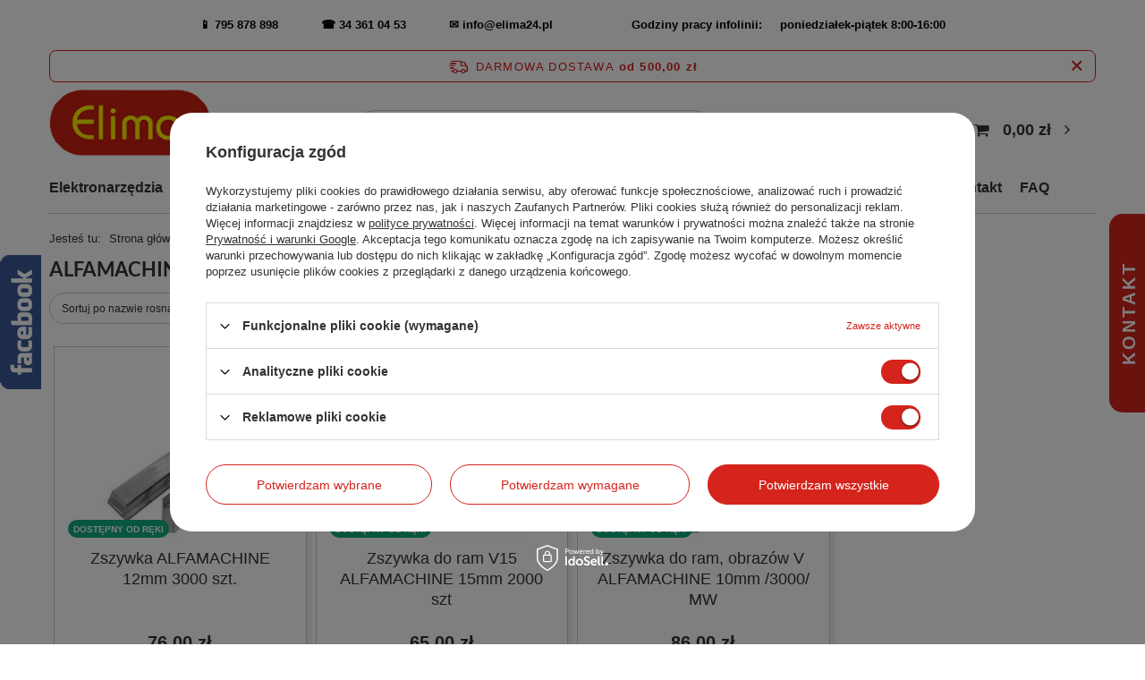

--- FILE ---
content_type: text/html; charset=utf-8
request_url: https://www.elima24.pl/pol_m_Technika-zamocowan_Zszywki-i-sztyfty_Zszywki-tapicerskie-i-stolarskie_Do-ram-obrazow-oraz-ram-okiennych_Alfamachine-273.html
body_size: 26205
content:
<!DOCTYPE html>
<html lang="pl" class="--freeShipping --vat --gross " ><head><meta name='viewport' content='user-scalable=no, initial-scale = 1.0, maximum-scale = 1.0, width=device-width, viewport-fit=cover'/> <link rel="preload" crossorigin="anonymous" as="font" href="/gfx/standards/fontello.woff?v=2"><meta http-equiv="Content-Type" content="text/html; charset=utf-8"><meta http-equiv="X-UA-Compatible" content="IE=edge"><title>Alfamachine - Najlepsza Cena! - Sklep z Elektronarzędziami i Narzędziami Elima24</title><meta name="description" content="Elektronarzędzia i narzędzia Elima24 ➤ Alfamachine ✅Narzędzia dla Profesjonalistów! ✅ Bezpłatna wysyłka już od 500 zł! ✅ Sprawdź pełną ofertę na stronie!"><link rel="icon" href="/gfx/pol/favicon.ico"><meta name="theme-color" content="#d5241c"><meta name="msapplication-navbutton-color" content="#d5241c"><meta name="apple-mobile-web-app-status-bar-style" content="#d5241c"><link rel="preload stylesheet" as="style" href="/gfx/pol/style.css.gzip?r=1733472468"><script>var app_shop={urls:{prefix:'data="/gfx/'.replace('data="', '')+'pol/',graphql:'/graphql/v1/'},vars:{priceType:'gross',priceTypeVat:true,productDeliveryTimeAndAvailabilityWithBasket:false,geoipCountryCode:'US',},txt:{priceTypeText:' brutto',},fn:{},fnrun:{},files:[],graphql:{}};const getCookieByName=(name)=>{const value=`; ${document.cookie}`;const parts = value.split(`; ${name}=`);if(parts.length === 2) return parts.pop().split(';').shift();return false;};if(getCookieByName('freeeshipping_clicked')){document.documentElement.classList.remove('--freeShipping');}if(getCookieByName('rabateCode_clicked')){document.documentElement.classList.remove('--rabateCode');}function hideClosedBars(){const closedBarsArray=JSON.parse(localStorage.getItem('closedBars'))||[];if(closedBarsArray.length){const styleElement=document.createElement('style');styleElement.textContent=`${closedBarsArray.map((el)=>`#${el}`).join(',')}{display:none !important;}`;document.head.appendChild(styleElement);}}hideClosedBars();</script><script src="/gfx/pol/menu_omnibus.js.gzip?r=1733472469"></script><meta name="robots" content="index,follow"><meta name="rating" content="general"><meta name="Author" content="www.elima24.pl na bazie IdoSell (www.idosell.com/shop).">
<!-- Begin LoginOptions html -->

<style>
#client_new_social .service_item[data-name="service_Apple"]:before, 
#cookie_login_social_more .service_item[data-name="service_Apple"]:before,
.oscop_contact .oscop_login__service[data-service="Apple"]:before {
    display: block;
    height: 2.6rem;
    content: url('/gfx/standards/apple.svg?r=1743165583');
}
.oscop_contact .oscop_login__service[data-service="Apple"]:before {
    height: auto;
    transform: scale(0.8);
}
#client_new_social .service_item[data-name="service_Apple"]:has(img.service_icon):before,
#cookie_login_social_more .service_item[data-name="service_Apple"]:has(img.service_icon):before,
.oscop_contact .oscop_login__service[data-service="Apple"]:has(img.service_icon):before {
    display: none;
}
</style>

<!-- End LoginOptions html -->

<!-- Open Graph -->
<meta property="og:type" content="website"><meta property="og:url" content="https://www.elima24.pl/pol_m_Technika-zamocowan_Zszywki-i-sztyfty_Zszywki-tapicerskie-i-stolarskie_Do-ram-obrazow-oraz-ram-okiennych_Alfamachine-273.html
"><meta property="og:title" content="Alfamachine - Najlepsza Cena! - Sklep z Elektronarzędziami i Narzędziami Elima24"><meta property="og:description" content="Elektronarzędzia i narzędzia Elima24 ➤ Alfamachine ✅Narzędzia dla Profesjonalistów! ✅ Bezpłatna wysyłka już od 500 zł! ✅ Sprawdź pełną ofertę na stronie!"><meta property="og:site_name" content="www.elima24.pl"><meta property="og:locale" content="pl_PL"><meta property="og:image" content="https://www.elima24.pl/hpeciai/e5abbc80e62950bfeb1b8813c66b9b43/pol_pl_Zszywka-ALFAMACHINE-12mm-3000-szt-6341_2.jpg"><meta property="og:image:width" content="422"><meta property="og:image:height" content="450"><link rel="manifest" href="https://www.elima24.pl/data/include/pwa/1/manifest.json?t=3"><meta name="apple-mobile-web-app-capable" content="yes"><meta name="apple-mobile-web-app-status-bar-style" content="black"><meta name="apple-mobile-web-app-title" content="www.elima24.pl"><link rel="apple-touch-icon" href="/data/include/pwa/1/icon-128.png"><link rel="apple-touch-startup-image" href="/data/include/pwa/1/logo-512.png" /><meta name="msapplication-TileImage" content="/data/include/pwa/1/icon-144.png"><meta name="msapplication-TileColor" content="#2F3BA2"><meta name="msapplication-starturl" content="/"><script type="application/javascript">var _adblock = true;</script><script async src="/data/include/advertising.js"></script><script type="application/javascript">var statusPWA = {
                online: {
                    txt: "Połączono z internetem",
                    bg: "#5fa341"
                },
                offline: {
                    txt: "Brak połączenia z internetem",
                    bg: "#eb5467"
                }
            }</script><script async type="application/javascript" src="/ajax/js/pwa_online_bar.js?v=1&r=6"></script>
<!-- End Open Graph -->

<link rel="canonical" href="https://www.elima24.pl/pol_m_Technika-zamocowan_Zszywki-i-sztyfty_Zszywki-tapicerskie-i-stolarskie_Do-ram-obrazow-oraz-ram-okiennych_Alfamachine-273.html" />


<!-- Begin additional html or js -->


<!--5|1|5-->
<script type="text/javascript">var scr=document.createElement('script');scr.src=('https:'==document.location.protocol?'https://':'http://')+'ssl.ceneo.pl/shops/sw.js?accountGuid=0b7cdce2-ac84-4ae0-8588-59513e8ad94c';scr.type='text/javascript';document.getElementsByTagName('head')[0].appendChild(scr);</script><noscript><a href="http://www.ceneo.pl/21042-0a" rel="nofollow" target="_blank">Opinie o Nas</a></noscript>
<style type="text/css">
	#ceneo-widget{
		display: inherit;
	}
@media screen and (max-width: 575px) {
	#ceneo-widget{
		display: none !important;
	}
}
</style>
<!--4|1|4| modified: 2022-10-20 10:08:27-->
<meta name="google-site-verification" content="1mo_Go8SHRGABNz6UAESPBtIKdnK-fgr51e9mPBv_r8" />
<meta name="google-site-verification" content="pckLsJ-MBZCt-uF5Nz0M8UOhUsBaSVy_cmXO6VSs-Mo" />
<!--1|1|1-->
<style>

.list_traits, .traits_info {

   display: none !important;

}



</style>
<!--7|1|6-->
<div id="fb-root"></div>
<script>(function(d, s, id) {
  var js, fjs = d.getElementsByTagName(s)[0];
  if (d.getElementById(id)) return;
  js = d.createElement(s); js.id = id;
  js.src = 'https://connect.facebook.net/pl_PL/sdk.js#xfbml=1&version=v2.11';
  fjs.parentNode.insertBefore(js, fjs);
}(document, 'script', 'facebook-jssdk'));</script>
<!--8|1|7-->
<!-- Google Tag Manager -->
<script>(function(w,d,s,l,i){w[l]=w[l]||[];w[l].push({'gtm.start':
new Date().getTime(),event:'gtm.js'});var f=d.getElementsByTagName(s)[0],
j=d.createElement(s),dl=l!='dataLayer'?'&l='+l:'';j.async=true;j.src=
'https://www.googletagmanager.com/gtm.js?id='+i+dl;f.parentNode.insertBefore(j,f);
})(window,document,'script','dataLayer','GTM-K7S5Q5N');</script>
<!-- End Google Tag Manager -->

<!-- End additional html or js -->
<script>(function(w,d,s,i,dl){w._ceneo = w._ceneo || function () {
w._ceneo.e = w._ceneo.e || []; w._ceneo.e.push(arguments); };
w._ceneo.e = w._ceneo.e || [];dl=dl===undefined?"dataLayer":dl;
const f = d.getElementsByTagName(s)[0], j = d.createElement(s); j.defer = true;
j.src = "https://ssl.ceneo.pl/ct/v5/script.js?accountGuid=" + i + "&t=" +
Date.now() + (dl ? "&dl=" + dl : ""); f.parentNode.insertBefore(j, f);
})(window, document, "script", "0b7cdce2-ac84-4ae0-8588-59513e8ad94c");</script>
<link rel="preload" as="image" media="(max-width: 420px)" href="/hpeciai/fe640311e9ec04eac46676959f1e60d5/pol_is_Zszywka-ALFAMACHINE-12mm-3000-szt-6341jpg"><link rel="preload" as="image" media="(min-width: 420.1px)" href="/hpeciai/cee564447afe915dc54475de22bf96cc/pol_il_Zszywka-ALFAMACHINE-12mm-3000-szt-6341jpg"><link rel="preload" as="image" media="(max-width: 420px)" href="/hpeciai/d5d625f57b9f174f69cb6f7eff606792/pol_is_Zszywka-do-ram-V15-ALFAMACHINE-15mm-2000-szt-6342jpg"><link rel="preload" as="image" media="(min-width: 420.1px)" href="/hpeciai/4e7e5ff586475be7058fc1ed07e4685f/pol_il_Zszywka-do-ram-V15-ALFAMACHINE-15mm-2000-szt-6342jpg"></head><body>
<!-- Begin additional html or js -->


<!--9|1|7-->
<!-- Google Tag Manager (noscript) -->
<noscript><iframe src="https://www.googletagmanager.com/ns.html?id=GTM-K7S5Q5N"
height="0" width="0" style="display:none;visibility:hidden"></iframe></noscript>
<!-- End Google Tag Manager (noscript) -->

<!-- End additional html or js -->
<div id="container" class="search_page container max-width-1200"><header class=" commercial_banner"><script class="ajaxLoad">app_shop.vars.vat_registered="true";app_shop.vars.currency_format="###,##0.00";app_shop.vars.currency_before_value=false;app_shop.vars.currency_space=true;app_shop.vars.symbol="zł";app_shop.vars.id="PLN";app_shop.vars.baseurl="http://www.elima24.pl/";app_shop.vars.sslurl="https://www.elima24.pl/";app_shop.vars.curr_url="%2Fpol_m_Technika-zamocowan_Zszywki-i-sztyfty_Zszywki-tapicerskie-i-stolarskie_Do-ram-obrazow-oraz-ram-okiennych_Alfamachine-273.html";var currency_decimal_separator=',';var currency_grouping_separator=' ';app_shop.vars.blacklist_extension=["exe","com","swf","js","php"];app_shop.vars.blacklist_mime=["application/javascript","application/octet-stream","message/http","text/javascript","application/x-deb","application/x-javascript","application/x-shockwave-flash","application/x-msdownload"];app_shop.urls.contact="/contact-pol.html";</script><div id="viewType" style="display:none"></div><div class="bars_top bars"><div class="bars__item" id="bar31" style="--background-color:#ffffff;--border-color:#ffffff;--font-color:#000000;"><div class="bars__wrapper"><div class="bars__content"> <strong>📱  <a href="tel:795878898" style="text-decoration: none" / >795 878 898  </a> &nbsp;&nbsp;&nbsp; &nbsp;&nbsp;&nbsp;&nbsp;&nbsp;&nbsp;         ☎  <a href="tel:34 361 04 53" style="text-decoration: none" / >34 361 04 53  </a> &nbsp;&nbsp;&nbsp; &nbsp;&nbsp;&nbsp;&nbsp;&nbsp;&nbsp;   ✉   <a href="mailto:info@elima24.pl " style="text-decoration: none" />info@elima24.pl</a>&nbsp;&nbsp;&nbsp; &nbsp;&nbsp;&nbsp;&nbsp;&nbsp;&nbsp; &nbsp;&nbsp;&nbsp; &nbsp;&nbsp;&nbsp;&nbsp;&nbsp;&nbsp;  Godziny pracy infolinii: &nbsp;&nbsp;&nbsp;  poniedziałek-piątek 8:00-16:00</strong></br></div></div></div></div><script>document.documentElement.style.setProperty('--bars-height',`${document.querySelector('.bars_top').offsetHeight}px`);</script><div id="freeShipping" class="freeShipping"><span class="freeShipping__info">Darmowa dostawa</span><strong class="freeShipping__val">
				od 
				500,00 zł</strong><a href="" class="freeShipping__close"></a></div><div id="logo" class="d-flex align-items-center"><a href="/" target="_self"><img src="/data/gfx/mask/pol/logo_1_big.png" alt="Elektronarzędzia i narzędzia do drewna Elima24.pl" width="204" height="107"></a></div><form action="https://www.elima24.pl/search.php" method="get" id="menu_search" class="menu_search"><a href="#showSearchForm" class="menu_search__mobile"></a><div class="menu_search__block"><div class="menu_search__item --input"><input class="menu_search__input" type="text" name="text" autocomplete="off" placeholder="Wpisz czego szukasz"><button class="menu_search__submit" type="submit"></button></div><div class="menu_search__item --results search_result"></div></div></form><div id="menu_settings" class="align-items-center justify-content-center justify-content-lg-end"><div id="menu_additional"><a class="account_link" href="https://www.elima24.pl/login.php">Zaloguj się</a><div class="shopping_list_top" data-empty="true"><a href="https://www.elima24.pl/pl/shoppinglist/" class="wishlist_link slt_link">Listy zakupowe</a><div class="slt_lists"><ul class="slt_lists__nav"><li class="slt_lists__nav_item" data-list_skeleton="true" data-list_id="true" data-shared="true"><a class="slt_lists__nav_link" data-list_href="true"><span class="slt_lists__nav_name" data-list_name="true"></span><span class="slt_lists__count" data-list_count="true">0</span></a></li></ul><span class="slt_lists__empty">Dodaj do nich produkty, które lubisz i chcesz kupić później.</span></div></div></div></div><div class="shopping_list_top_mobile d-none" data-empty="true"><a href="https://www.elima24.pl/pl/shoppinglist/" class="sltm_link"></a></div><div class="sl_choose sl_dialog"><div class="sl_choose__wrapper sl_dialog__wrapper"><div class="sl_choose__item --top sl_dialog_close mb-2"><strong class="sl_choose__label">Zapisz na liście zakupowej</strong></div><div class="sl_choose__item --lists" data-empty="true"><div class="sl_choose__list f-group --radio m-0 d-md-flex align-items-md-center justify-content-md-between" data-list_skeleton="true" data-list_id="true" data-shared="true"><input type="radio" name="add" class="sl_choose__input f-control" id="slChooseRadioSelect" data-list_position="true"><label for="slChooseRadioSelect" class="sl_choose__group_label f-label py-4" data-list_position="true"><span class="sl_choose__sub d-flex align-items-center"><span class="sl_choose__name" data-list_name="true"></span><span class="sl_choose__count" data-list_count="true">0</span></span></label><button type="button" class="sl_choose__button --desktop btn --solid">Zapisz</button></div></div><div class="sl_choose__item --create sl_create mt-4"><a href="#new" class="sl_create__link  align-items-center">Stwórz nową listę zakupową</a><form class="sl_create__form align-items-center"><div class="sl_create__group f-group --small mb-0"><input type="text" class="sl_create__input f-control" required="required"><label class="sl_create__label f-label">Nazwa nowej listy</label></div><button type="submit" class="sl_create__button btn --solid ml-2 ml-md-3">Utwórz listę</button></form></div><div class="sl_choose__item --mobile mt-4 d-flex justify-content-center d-md-none"><button class="sl_choose__button --mobile btn --solid --large">Zapisz</button></div></div></div><div id="menu_basket" class="topBasket"><a class="topBasket__sub" href="/basketedit.php"><span class="badge badge-info"></span><strong class="topBasket__price" style="display: none;">0,00 zł</strong></a><div class="topBasket__details --products" style="display: none;"><div class="topBasket__block --labels"><label class="topBasket__item --name">Produkt</label><label class="topBasket__item --sum">Ilość</label><label class="topBasket__item --prices">Cena</label></div><div class="topBasket__block --products"></div></div><div class="topBasket__details --shipping" style="display: none;"><span class="topBasket__name">Koszt dostawy od</span><span id="shipppingCost"></span></div><script>
						app_shop.vars.cache_html = true;
					</script></div><nav id="menu_categories" class="wide"><button type="button" class="navbar-toggler"><i class="icon-reorder"></i></button><div class="navbar-collapse" id="menu_navbar"><ul class="navbar-nav mx-md-n2"><li class="nav-item"><a  href="/pol_m_Elektronarzedzia-100.html" target="_self" title="Elektronarzędzia" class="nav-link" >Elektronarzędzia</a><ul class="navbar-subnav"><li class="nav-item"><a  href="/pol_m_Elektronarzedzia_Narzedzia-sieciowe-101.html" target="_self" title="Narzędzia sieciowe" class="nav-link" >Narzędzia sieciowe</a><ul class="navbar-subsubnav more"><li class="nav-item"><a  href="/pol_m_Elektronarzedzia_Narzedzia-sieciowe_Wkretarki-492.html" target="_self" title="Wkrętarki" class="nav-link" >Wkrętarki</a></li><li class="nav-item"><a  href="/pol_m_Elektronarzedzia_Narzedzia-sieciowe_Frezarki-171.html" target="_self" title="Frezarki" class="nav-link" >Frezarki</a></li><li class="nav-item"><a  href="/pol_m_Elektronarzedzia_Narzedzia-sieciowe_Szlifierki-164.html" target="_self" title="Szlifierki " class="nav-link" >Szlifierki </a></li><li class="nav-item"><a  href="/pol_m_Elektronarzedzia_Narzedzia-sieciowe_Bruzdownice-481.html" target="_self" title="Bruzdownice" class="nav-link" >Bruzdownice</a></li><li class="nav-item"><a  href="/pol_m_Elektronarzedzia_Narzedzia-sieciowe_Grubosciowki-480.html" target="_self" title="Grubościówki" class="nav-link" >Grubościówki</a></li><li class="nav-item"><a  href="/pol_m_Elektronarzedzia_Narzedzia-sieciowe_Lampy-robocze-717.html" target="_self" title="Lampy robocze" class="nav-link" >Lampy robocze</a></li><li class="nav-item"><a  href="/pol_m_Elektronarzedzia_Narzedzia-sieciowe_Maszyny-ciesielskie-439.html" target="_self" title="Maszyny ciesielskie" class="nav-link" >Maszyny ciesielskie</a></li><li class="nav-item"><a  href="/pol_m_Elektronarzedzia_Narzedzia-sieciowe_Mieszarki-do-zapraw-175.html" target="_self" title="Mieszarki do zapraw" class="nav-link" >Mieszarki do zapraw</a></li><li class="nav-item"><a  href="/pol_m_Elektronarzedzia_Narzedzia-sieciowe_Mloty-udarowe-174.html" target="_self" title="Młoty udarowe" class="nav-link" >Młoty udarowe</a></li><li class="nav-item"><a  href="/pol_m_Elektronarzedzia_Narzedzia-sieciowe_Myjki-wysokocisnieniowe-170.html" target="_self" title="Myjki wysokociśnieniowe" class="nav-link" >Myjki wysokociśnieniowe</a></li><li class="nav-item"><a  href="/pol_m_Elektronarzedzia_Narzedzia-sieciowe_Narzedzia-wielofunkcyjne-178.html" target="_self" title="Narzędzia wielofunkcyjne" class="nav-link" >Narzędzia wielofunkcyjne</a></li><li class="nav-item"><a  href="/pol_m_Elektronarzedzia_Narzedzia-sieciowe_Nozyce-do-blachy-173.html" target="_self" title="Nożyce do blachy" class="nav-link" >Nożyce do blachy</a></li><li class="nav-item"><a  href="/pol_m_Elektronarzedzia_Narzedzia-sieciowe_Odkurzacze-przemyslowe-167.html" target="_self" title="Odkurzacze przemysłowe" class="nav-link" >Odkurzacze przemysłowe</a></li><li class="nav-item"><a  href="/pol_m_Elektronarzedzia_Narzedzia-sieciowe_Odpylacze-502.html" target="_self" title="Odpylacze" class="nav-link" >Odpylacze</a></li><li class="nav-item"><a  href="/pol_m_Elektronarzedzia_Narzedzia-sieciowe_Okleiniarki-reczne-483.html" target="_self" title="Okleiniarki ręczne" class="nav-link" >Okleiniarki ręczne</a></li><li class="nav-item"><a  href="/pol_m_Elektronarzedzia_Narzedzia-sieciowe_Opalarki-169.html" target="_self" title="Opalarki" class="nav-link" >Opalarki</a></li><li class="nav-item"><a  href="/pol_m_Elektronarzedzia_Narzedzia-sieciowe_Pilarki-166.html" target="_self" title="Pilarki" class="nav-link" >Pilarki</a></li><li class="nav-item"><a  href="/pol_m_Elektronarzedzia_Narzedzia-sieciowe_Pistolety-do-klejenia-i-lutownice-506.html" target="_self" title="Pistolety do klejenia i lutownice" class="nav-link" >Pistolety do klejenia i lutownice</a></li><li class="nav-item"><a  href="/pol_m_Elektronarzedzia_Narzedzia-sieciowe_Polerki-168.html" target="_self" title="Polerki" class="nav-link" >Polerki</a></li><li class="nav-item"><a  href="/pol_m_Elektronarzedzia_Narzedzia-sieciowe_Przecinarki-do-metalu-443.html" target="_self" title="Przecinarki do metalu" class="nav-link" >Przecinarki do metalu</a></li><li class="nav-item"><a  href="/pol_m_Elektronarzedzia_Narzedzia-sieciowe_Strugi-220.html" target="_self" title="Strugi " class="nav-link" >Strugi </a></li><li class="nav-item"><a  href="/pol_m_Elektronarzedzia_Narzedzia-sieciowe_Wiertarki-165.html" target="_self" title="Wiertarki" class="nav-link" >Wiertarki</a></li><li class="nav-item"><a  href="/pol_m_Elektronarzedzia_Narzedzia-sieciowe_Urzadzenia-ogrodowe-493.html" target="_self" title="Urządzenia ogrodowe" class="nav-link" >Urządzenia ogrodowe</a></li><li class="nav-item"><a  href="/pol_m_Elektronarzedzia_Narzedzia-sieciowe_Wyrzynarki-172.html" target="_self" title="Wyrzynarki" class="nav-link" >Wyrzynarki</a></li><li class="nav-item"><a  href="/pol_m_Elektronarzedzia_Narzedzia-sieciowe_Zakretaki-udarowe-176.html" target="_self" title="Zakrętaki udarowe" class="nav-link" >Zakrętaki udarowe</a></li><li class="nav-item"><a  href="/pol_m_Elektronarzedzia_Narzedzia-sieciowe_Wiertnice-1026.html" target="_self" title="Wiertnice" class="nav-link" >Wiertnice</a></li><li class="nav-item"><a  href="/pol_m_Elektronarzedzia_Narzedzia-sieciowe_Dlutownice-lancuchowe-1028.html" target="_self" title="Dłutownice łańcuchowe" class="nav-link" >Dłutownice łańcuchowe</a></li><li class="nav-item"><a  href="/pol_m_Elektronarzedzia_Narzedzia-sieciowe_Gwintownice-1098.html" target="_self" title="Gwintownice" class="nav-link" >Gwintownice</a></li><li class="nav-item"><a  href="/pol_m_Elektronarzedzia_Narzedzia-sieciowe_Oczyszczacze-powietrza-1148.html" target="_self" title="Oczyszczacze powietrza" class="nav-link" >Oczyszczacze powietrza</a></li><li class="nav-item --extend"><a href="" class="nav-link" txt_alt="- Zwiń">+ Rozwiń</a></li></ul></li><li class="nav-item"><a  href="/pol_m_Elektronarzedzia_Narzedzia-akumulatorowe-131.html" target="_self" title="Narzędzia akumulatorowe" class="nav-link" >Narzędzia akumulatorowe</a><ul class="navbar-subsubnav more"><li class="nav-item"><a  href="/pol_m_Elektronarzedzia_Narzedzia-akumulatorowe_Narzedzia-Makita-XGT-40V-1115.html" target="_self" title="Narzędzia Makita XGT 40V" class="nav-link" >Narzędzia Makita XGT 40V</a></li><li class="nav-item"><a  href="/pol_m_Elektronarzedzia_Narzedzia-akumulatorowe_Latarki-akumulatorowe-497.html" target="_self" title="Latarki akumulatorowe" class="nav-link" >Latarki akumulatorowe</a></li><li class="nav-item"><a  href="/pol_m_Elektronarzedzia_Narzedzia-akumulatorowe_Mlotowiertarki-227.html" target="_self" title="Młotowiertarki" class="nav-link" >Młotowiertarki</a></li><li class="nav-item"><a  href="/pol_m_Elektronarzedzia_Narzedzia-akumulatorowe_Narzedzia-wielofunkcyjne-425.html" target="_self" title="Narzędzia wielofunkcyjne" class="nav-link" >Narzędzia wielofunkcyjne</a></li><li class="nav-item"><a  href="/pol_m_Elektronarzedzia_Narzedzia-akumulatorowe_Nitownice-666.html" target="_self" title="Nitownice" class="nav-link" >Nitownice</a></li><li class="nav-item"><a  href="/pol_m_Elektronarzedzia_Narzedzia-akumulatorowe_Odkurzacze-761.html" target="_self" title="Odkurzacze" class="nav-link" >Odkurzacze</a></li><li class="nav-item"><a  href="/pol_m_Elektronarzedzia_Narzedzia-akumulatorowe_Pilarki-akumulatorowe-423.html" target="_self" title="Pilarki akumulatorowe" class="nav-link" >Pilarki akumulatorowe</a></li><li class="nav-item"><a  href="/pol_m_Elektronarzedzia_Narzedzia-akumulatorowe_Radia-budowlane-495.html" target="_self" title="Radia budowlane" class="nav-link" >Radia budowlane</a></li><li class="nav-item"><a  href="/pol_m_Elektronarzedzia_Narzedzia-akumulatorowe_Strugi-do-drewna-426.html" target="_self" title="Strugi do drewna" class="nav-link" >Strugi do drewna</a></li><li class="nav-item"><a  href="/pol_m_Elektronarzedzia_Narzedzia-akumulatorowe_Szlifierki-akumulatorowe-428.html" target="_self" title="Szlifierki akumulatorowe" class="nav-link" >Szlifierki akumulatorowe</a></li><li class="nav-item"><a  href="/pol_m_Elektronarzedzia_Narzedzia-akumulatorowe_Wiertarko-wkretarki-akumulatorowe-223.html" target="_self" title="Wiertarko-wkrętarki akumulatorowe" class="nav-link" >Wiertarko-wkrętarki akumulatorowe</a></li><li class="nav-item"><a  href="/pol_m_Elektronarzedzia_Narzedzia-akumulatorowe_Wyrzynarki-422.html" target="_self" title="Wyrzynarki" class="nav-link" >Wyrzynarki</a></li><li class="nav-item"><a  href="/pol_m_Elektronarzedzia_Narzedzia-akumulatorowe_Zakretaki-udarowe-424.html" target="_self" title="Zakrętaki udarowe" class="nav-link" >Zakrętaki udarowe</a></li><li class="nav-item"><a  href="/pol_m_Elektronarzedzia_Narzedzia-akumulatorowe_Gwozdziarki-427.html" target="_self" title="Gwoździarki" class="nav-link" >Gwoździarki</a></li><li class="nav-item"><a  href="/pol_m_Elektronarzedzia_Narzedzia-akumulatorowe_Wyciskacze-782.html" target="_self" title="Wyciskacze" class="nav-link" >Wyciskacze</a></li><li class="nav-item"><a  href="/pol_m_Elektronarzedzia_Narzedzia-akumulatorowe_Frezarki-783.html" target="_self" title="Frezarki" class="nav-link" >Frezarki</a></li><li class="nav-item"><a  href="/pol_m_Elektronarzedzia_Narzedzia-akumulatorowe_Zszywacze-784.html" target="_self" title="Zszywacze" class="nav-link" >Zszywacze</a></li><li class="nav-item"><a  href="/pol_m_Elektronarzedzia_Narzedzia-akumulatorowe_Myjki-do-okien-785.html" target="_self" title="Myjki do okien" class="nav-link" >Myjki do okien</a></li><li class="nav-item"><a  href="/pol_m_Elektronarzedzia_Narzedzia-akumulatorowe_Podkaszarki-787.html" target="_self" title="Podkaszarki " class="nav-link" >Podkaszarki </a></li><li class="nav-item"><a  href="/pol_m_Elektronarzedzia_Narzedzia-akumulatorowe_Narzedzia-ogrodowe-802.html" target="_self" title="Narzędzia ogrodowe " class="nav-link" >Narzędzia ogrodowe </a></li><li class="nav-item"><a  href="/pol_m_Elektronarzedzia_Narzedzia-akumulatorowe_Opalarki-961.html" target="_self" title="Opalarki" class="nav-link" >Opalarki</a></li><li class="nav-item"><a  href="/pol_m_Elektronarzedzia_Narzedzia-akumulatorowe_Nozyce-do-blachy-962.html" target="_self" title="Nożyce do blachy " class="nav-link" >Nożyce do blachy </a></li><li class="nav-item"><a  href="/pol_m_Elektronarzedzia_Narzedzia-akumulatorowe_Wiazarki-do-drutu-1027.html" target="_self" title="Wiązarki do drutu" class="nav-link" >Wiązarki do drutu</a></li><li class="nav-item"><a  href="/pol_m_Elektronarzedzia_Narzedzia-akumulatorowe_Pompy-prozniowe-1076.html" target="_self" title="Pompy próżniowe" class="nav-link" >Pompy próżniowe</a></li><li class="nav-item"><a  href="/pol_m_Elektronarzedzia_Narzedzia-akumulatorowe_Czajniki-1077.html" target="_self" title="Czajniki" class="nav-link" >Czajniki</a></li><li class="nav-item"><a  href="/pol_m_Elektronarzedzia_Narzedzia-akumulatorowe_Chlodziarki-podgrzewacze-1078.html" target="_self" title="Chłodziarki/ podgrzewacze" class="nav-link" >Chłodziarki/ podgrzewacze</a></li><li class="nav-item"><a  href="/pol_m_Elektronarzedzia_Narzedzia-akumulatorowe_Polerki-1079.html" target="_self" title="Polerki" class="nav-link" >Polerki</a></li><li class="nav-item"><a  href="/pol_m_Elektronarzedzia_Narzedzia-akumulatorowe_Ekspresy-do-kawy-1080.html" target="_self" title="Ekspresy do kawy" class="nav-link" >Ekspresy do kawy</a></li><li class="nav-item"><a  href="/pol_m_Elektronarzedzia_Narzedzia-akumulatorowe_Wentylatory-1081.html" target="_self" title="Wentylatory" class="nav-link" >Wentylatory</a></li><li class="nav-item"><a  href="/pol_m_Elektronarzedzia_Narzedzia-akumulatorowe_Wiertnice-glebowe-1082.html" target="_self" title="Wiertnice glebowe " class="nav-link" >Wiertnice glebowe </a></li><li class="nav-item"><a  href="/pol_m_Elektronarzedzia_Narzedzia-akumulatorowe_Opryskiwacze-1083.html" target="_self" title="Opryskiwacze" class="nav-link" >Opryskiwacze</a></li><li class="nav-item"><a  href="/pol_m_Elektronarzedzia_Narzedzia-akumulatorowe_Przecinarki-do-metalu-1085.html" target="_self" title="Przecinarki do metalu" class="nav-link" >Przecinarki do metalu</a></li><li class="nav-item"><a  href="/pol_m_Elektronarzedzia_Narzedzia-akumulatorowe_Przecinarki-do-pretow-1086.html" target="_self" title="Przecinarki do prętów " class="nav-link" >Przecinarki do prętów </a></li><li class="nav-item"><a  href="/pol_m_Elektronarzedzia_Narzedzia-akumulatorowe_Przecinarki-tarczowe-1087.html" target="_self" title="Przecinarki tarczowe" class="nav-link" >Przecinarki tarczowe</a></li><li class="nav-item"><a  href="/pol_m_Elektronarzedzia_Narzedzia-akumulatorowe_Zageszczacze-do-betonu-1088.html" target="_self" title="Zagęszczacze do betonu" class="nav-link" >Zagęszczacze do betonu</a></li><li class="nav-item"><a  href="/pol_m_Elektronarzedzia_Narzedzia-akumulatorowe_Wycinarki-do-G-K-1090.html" target="_self" title="Wycinarki do G/K" class="nav-link" >Wycinarki do G/K</a></li><li class="nav-item"><a  href="/pol_m_Elektronarzedzia_Narzedzia-akumulatorowe_Zestawy-COMBO-1141.html" target="_self" title="Zestawy COMBO" class="nav-link" >Zestawy COMBO</a></li><li class="nav-item"><a  href="/pol_m_Elektronarzedzia_Narzedzia-akumulatorowe_Narzedzia-DeWALT-54V-1145.html" target="_self" title="Narzędzia DeWALT 54V" class="nav-link" >Narzędzia DeWALT 54V</a></li><li class="nav-item"><a  href="/pol_m_Elektronarzedzia_Narzedzia-akumulatorowe_Smarownice-1155.html" target="_self" title="Smarownice" class="nav-link" >Smarownice</a></li><li class="nav-item"><a  href="/pol_m_Elektronarzedzia_Narzedzia-akumulatorowe_Kompresory-1308.html" target="_self" title="Kompresory" class="nav-link" >Kompresory</a></li><li class="nav-item"><a  href="/pol_m_Elektronarzedzia_Narzedzia-akumulatorowe_Przecinarki-do-kabli-1314.html" target="_self" title="Przecinarki do kabli" class="nav-link" >Przecinarki do kabli</a></li><li class="nav-item"><a  href="/pol_m_Elektronarzedzia_Narzedzia-akumulatorowe_Wiertnice-diamentowe-1329.html" target="_self" title="Wiertnice diamentowe" class="nav-link" >Wiertnice diamentowe</a></li><li class="nav-item"><a  href="/pol_m_Elektronarzedzia_Narzedzia-akumulatorowe_Dmuchawy-pompki-1333.html" target="_self" title="Dmuchawy/ pompki" class="nav-link" >Dmuchawy/ pompki</a></li><li class="nav-item"><a  href="/pol_m_Elektronarzedzia_Narzedzia-akumulatorowe_Zestawy-elektronarzedzi-1334.html" target="_self" title="Zestawy elektronarzędzi" class="nav-link" >Zestawy elektronarzędzi</a></li><li class="nav-item --extend"><a href="" class="nav-link" txt_alt="- Zwiń">+ Rozwiń</a></li></ul></li><li class="nav-item"><a  href="/pol_m_Elektronarzedzia_Przyrzady-pomiarowe-487.html" target="_self" title="Przyrządy pomiarowe" class="nav-link" >Przyrządy pomiarowe</a><ul class="navbar-subsubnav more"><li class="nav-item"><a  href="/pol_m_Elektronarzedzia_Przyrzady-pomiarowe_Lasery-liniowe-910.html" target="_self" title="Lasery liniowe" class="nav-link" >Lasery liniowe</a></li><li class="nav-item"><a  href="/pol_m_Elektronarzedzia_Przyrzady-pomiarowe_Niwelatory-911.html" target="_self" title="Niwelatory" class="nav-link" >Niwelatory</a></li><li class="nav-item"><a  href="/pol_m_Elektronarzedzia_Przyrzady-pomiarowe_Odbiorniki-do-laserow-912.html" target="_self" title="Odbiorniki do laserów" class="nav-link" >Odbiorniki do laserów</a></li><li class="nav-item"><a  href="/pol_m_Elektronarzedzia_Przyrzady-pomiarowe_Dalmierze-913.html" target="_self" title="Dalmierze" class="nav-link" >Dalmierze</a></li><li class="nav-item"><a  href="/pol_m_Elektronarzedzia_Przyrzady-pomiarowe_Detektory-wykrywacze-914.html" target="_self" title="Detektory/wykrywacze " class="nav-link" >Detektory/wykrywacze </a></li><li class="nav-item"><a  href="/pol_m_Elektronarzedzia_Przyrzady-pomiarowe_Katomierze-916.html" target="_self" title="Kątomierze " class="nav-link" >Kątomierze </a></li><li class="nav-item"><a  href="/pol_m_Elektronarzedzia_Przyrzady-pomiarowe_Poziomice-cyfrowe-917.html" target="_self" title="Poziomice cyfrowe" class="nav-link" >Poziomice cyfrowe</a></li><li class="nav-item"><a  href="/pol_m_Elektronarzedzia_Przyrzady-pomiarowe_Statywy-i-tyczki-918.html" target="_self" title="Statywy i tyczki" class="nav-link" >Statywy i tyczki</a></li><li class="nav-item"><a  href="/pol_m_Elektronarzedzia_Przyrzady-pomiarowe_Uchwyty-919.html" target="_self" title="Uchwyty " class="nav-link" >Uchwyty </a></li><li class="nav-item"><a  href="/pol_m_Elektronarzedzia_Przyrzady-pomiarowe_Kamery-inspekcyjne-1246.html" target="_self" title="Kamery inspekcyjne" class="nav-link" >Kamery inspekcyjne</a></li><li class="nav-item"><a  href="/pol_m_Elektronarzedzia_Przyrzady-pomiarowe_Wilgotnosciomierze-1335.html" target="_self" title="Wilgotnościomierze" class="nav-link" >Wilgotnościomierze</a></li><li class="nav-item --extend"><a href="" class="nav-link" txt_alt="- Zwiń">+ Rozwiń</a></li></ul></li><li class="nav-item"><a  href="/pol_m_Elektronarzedzia_Elektronarzedzia-Bosch-713.html" target="_self" title="Elektronarzędzia Bosch " class="nav-link" >Elektronarzędzia Bosch </a><ul class="navbar-subsubnav more"><li class="nav-item"><a  href="/pol_m_Elektronarzedzia_Elektronarzedzia-Bosch-_Szlifierki-1177.html" target="_self" title="Szlifierki" class="nav-link" >Szlifierki</a></li><li class="nav-item"><a  href="/pol_m_Elektronarzedzia_Elektronarzedzia-Bosch-_Pilarki-1181.html" target="_self" title="Pilarki" class="nav-link" >Pilarki</a></li><li class="nav-item"><a  href="/pol_m_Elektronarzedzia_Elektronarzedzia-Bosch-_Wiertarko-wkretarki-1169.html" target="_self" title="Wiertarko-wkrętarki" class="nav-link" >Wiertarko-wkrętarki</a></li><li class="nav-item"><a  href="/pol_m_Elektronarzedzia_Elektronarzedzia-Bosch-_Wiertarki-1156.html" target="_self" title="Wiertarki " class="nav-link" >Wiertarki </a></li><li class="nav-item"><a  href="/pol_m_Elektronarzedzia_Elektronarzedzia-Bosch-_Zakretaki-i-klucze-udarowe-1170.html" target="_self" title="Zakrętaki i klucze udarowe" class="nav-link" >Zakrętaki i klucze udarowe</a></li><li class="nav-item"><a  href="/pol_m_Elektronarzedzia_Elektronarzedzia-Bosch-_Mlotowiertarki-1157.html" target="_self" title="Młotowiertarki" class="nav-link" >Młotowiertarki</a></li><li class="nav-item"><a  href="/pol_m_Elektronarzedzia_Elektronarzedzia-Bosch-_Mloty-SDS-Max-1158.html" target="_self" title="Młoty SDS Max" class="nav-link" >Młoty SDS Max</a></li><li class="nav-item"><a  href="/pol_m_Elektronarzedzia_Elektronarzedzia-Bosch-_Wyrzynarki-1159.html" target="_self" title="Wyrzynarki" class="nav-link" >Wyrzynarki</a></li><li class="nav-item"><a  href="/pol_m_Elektronarzedzia_Elektronarzedzia-Bosch-_Frezarki-1163.html" target="_self" title="Frezarki" class="nav-link" >Frezarki</a></li><li class="nav-item"><a  href="/pol_m_Elektronarzedzia_Elektronarzedzia-Bosch-_Odkurzacze-1164.html" target="_self" title="Odkurzacze" class="nav-link" >Odkurzacze</a></li><li class="nav-item"><a  href="/pol_m_Elektronarzedzia_Elektronarzedzia-Bosch-_Opalarki-1171.html" target="_self" title="Opalarki" class="nav-link" >Opalarki</a></li><li class="nav-item"><a  href="/pol_m_Elektronarzedzia_Elektronarzedzia-Bosch-_Urzadzenia-wielofunkcyjne-1172.html" target="_self" title="Urządzenia wielofunkcyjne" class="nav-link" >Urządzenia wielofunkcyjne</a></li><li class="nav-item"><a  href="/pol_m_Elektronarzedzia_Elektronarzedzia-Bosch-_Strugi-do-drewna-1174.html" target="_self" title="Strugi do drewna" class="nav-link" >Strugi do drewna</a></li><li class="nav-item"><a  href="/pol_m_Elektronarzedzia_Elektronarzedzia-Bosch-_Urzadzenia-pomiarowe-1176.html" target="_self" title="Urządzenia pomiarowe" class="nav-link" >Urządzenia pomiarowe</a></li><li class="nav-item"><a  href="/pol_m_Elektronarzedzia_Elektronarzedzia-Bosch-_Latarki-1247.html" target="_self" title="Latarki" class="nav-link" >Latarki</a></li><li class="nav-item"><a  href="/pol_m_Elektronarzedzia_Elektronarzedzia-Bosch-_Mieszarki-1317.html" target="_self" title="Mieszarki" class="nav-link" >Mieszarki</a></li><li class="nav-item --extend"><a href="" class="nav-link" txt_alt="- Zwiń">+ Rozwiń</a></li></ul></li><li class="nav-item empty"><a  href="/pol_m_Elektronarzedzia_Elektronarzedzia-DeWALT-1144.html" target="_self" title="Elektronarzędzia DeWALT" class="nav-link" >Elektronarzędzia DeWALT</a></li><li class="nav-item empty"><a  href="https://www.elima24.pl/firm-pol-1443700935-FESTOOL.html" target="_self" title="Elektronarzędzia Festool" class="nav-link" >Elektronarzędzia Festool</a></li><li class="nav-item empty"><a  href="/pol_m_Elektronarzedzia_Elektronarzedzia-HiKOKI-1151.html" target="_self" title="Elektronarzędzia HiKOKI" class="nav-link" >Elektronarzędzia HiKOKI</a></li><li class="nav-item empty"><a  href="https://www.elima24.pl/firm-pol-1443700976-MAKITA.html" target="_self" title="Elektronarzędzia Makita" class="nav-link" >Elektronarzędzia Makita</a></li><li class="nav-item empty"><a  href="/pol_m_Elektronarzedzia_Elektronarzedzia-Maktec-716.html" target="_self" title="Elektronarzędzia Maktec" class="nav-link" >Elektronarzędzia Maktec</a></li><li class="nav-item empty"><a  href="/pol_m_Elektronarzedzia_Elektronarzedzia-Metabo-715.html" target="_self" title="Elektronarzędzia Metabo" class="nav-link" >Elektronarzędzia Metabo</a></li><li class="nav-item empty"><a  href="/pol_m_Elektronarzedzia_Elektronarzedzia-ogrodowe-Metabo-801.html" target="_self" title="Elektronarzędzia ogrodowe Metabo " class="nav-link" >Elektronarzędzia ogrodowe Metabo </a></li><li class="nav-item empty"><a  href="/pol_m_Elektronarzedzia_Elektronarzedzia-Dremel-763.html" target="_self" title="Elektronarzędzia Dremel" class="nav-link" >Elektronarzędzia Dremel</a></li><li class="nav-item"><a  href="/pol_m_Elektronarzedzia_Akumulatory-i-ladowarki-957.html" target="_self" title="Akumulatory i ładowarki" class="nav-link" >Akumulatory i ładowarki</a><ul class="navbar-subsubnav"><li class="nav-item"><a  href="/pol_m_Elektronarzedzia_Akumulatory-i-ladowarki_Akumulatory-958.html" target="_self" title="Akumulatory" class="nav-link" >Akumulatory</a></li><li class="nav-item"><a  href="/pol_m_Elektronarzedzia_Akumulatory-i-ladowarki_Ladowarki-959.html" target="_self" title="Ładowarki" class="nav-link" >Ładowarki</a></li><li class="nav-item"><a  href="/pol_m_Elektronarzedzia_Akumulatory-i-ladowarki_Zestawy-zasilajace-960.html" target="_self" title="Zestawy zasilające" class="nav-link" >Zestawy zasilające</a></li></ul></li><li class="nav-item"><a  href="/pol_m_Elektronarzedzia_Szczotki-weglowe-747.html" target="_self" title="Szczotki węglowe" class="nav-link" >Szczotki węglowe</a><ul class="navbar-subsubnav"><li class="nav-item"><a  href="/pol_m_Elektronarzedzia_Szczotki-weglowe_Festool-748.html" target="_self" title="Festool" class="nav-link" >Festool</a></li><li class="nav-item"><a  href="/pol_m_Elektronarzedzia_Szczotki-weglowe_Metabo-749.html" target="_self" title="Metabo" class="nav-link" >Metabo</a></li><li class="nav-item"><a  href="/pol_m_Elektronarzedzia_Szczotki-weglowe_Makita-750.html" target="_self" title="Makita" class="nav-link" >Makita</a></li><li class="nav-item"><a  href="/pol_m_Elektronarzedzia_Szczotki-weglowe_Bosch-751.html" target="_self" title="Bosch" class="nav-link" >Bosch</a></li></ul></li><li class="nav-item"><a  href="/pol_m_Elektronarzedzia_Przecinarki-do-plytek-778.html" target="_self" title="Przecinarki do płytek" class="nav-link" >Przecinarki do płytek</a><ul class="navbar-subsubnav"><li class="nav-item"><a  href="/pol_m_Elektronarzedzia_Przecinarki-do-plytek_Elektryczne-779.html" target="_self" title="Elektryczne" class="nav-link" >Elektryczne</a></li><li class="nav-item"><a  href="/pol_m_Elektronarzedzia_Przecinarki-do-plytek_Reczne-780.html" target="_self" title="Ręczne" class="nav-link" >Ręczne</a></li></ul></li><li class="nav-item empty"><a  href="/pol_m_Elektronarzedzia_Czesci-do-elektronarzedzi-907.html" target="_self" title="Części do elektronarzędzi" class="nav-link" >Części do elektronarzędzi</a></li><li class="nav-item"><a  href="/pol_m_Elektronarzedzia_Urzadzenia-spawalnicze-795.html" target="_self" title="Urządzenia spawalnicze" class="nav-link" >Urządzenia spawalnicze</a><ul class="navbar-subsubnav"><li class="nav-item"><a  href="/pol_m_Elektronarzedzia_Urzadzenia-spawalnicze_Spawarki-inwertorowe-796.html" target="_self" title="Spawarki inwertorowe" class="nav-link" >Spawarki inwertorowe</a></li><li class="nav-item"><a  href="/pol_m_Elektronarzedzia_Urzadzenia-spawalnicze_Spawarki-MIG-MAG-TIG-1094.html" target="_self" title="Spawarki MIG/ MAG/ TIG" class="nav-link" >Spawarki MIG/ MAG/ TIG</a></li><li class="nav-item"><a  href="/pol_m_Elektronarzedzia_Urzadzenia-spawalnicze_Przecinarki-plazmowe-1095.html" target="_self" title="Przecinarki plazmowe" class="nav-link" >Przecinarki plazmowe</a></li><li class="nav-item"><a  href="/pol_m_Elektronarzedzia_Urzadzenia-spawalnicze_Stoly-spawalnicze-1101.html" target="_self" title="Stoły spawalnicze" class="nav-link" >Stoły spawalnicze</a></li><li class="nav-item"><a  href="/pol_m_Elektronarzedzia_Urzadzenia-spawalnicze_Odciagi-spawalnicze-1102.html" target="_self" title="Odciągi spawalnicze" class="nav-link" >Odciągi spawalnicze</a></li></ul></li><li class="nav-item empty"><a  href="/pol_m_Elektronarzedzia_Prostowniki-do-akumulatorow-1096.html" target="_self" title="Prostowniki do akumulatorów" class="nav-link" >Prostowniki do akumulatorów</a></li><li class="nav-item"><a  href="/pol_m_Elektronarzedzia_Maszyny-stacjonarne-1040.html" target="_self" title="Maszyny stacjonarne" class="nav-link" >Maszyny stacjonarne</a><ul class="navbar-subsubnav"><li class="nav-item"><a  href="/pol_m_Elektronarzedzia_Maszyny-stacjonarne_Do-drewna-1041.html" target="_self" title="Do drewna" class="nav-link" >Do drewna</a></li><li class="nav-item"><a  href="/pol_m_Elektronarzedzia_Maszyny-stacjonarne_Do-metalu-1042.html" target="_self" title="Do metalu" class="nav-link" >Do metalu</a></li><li class="nav-item"><a  href="/pol_m_Elektronarzedzia_Maszyny-stacjonarne_Agregaty-pradotworcze-1107.html" target="_self" title="Agregaty prądotwórcze" class="nav-link" >Agregaty prądotwórcze</a></li><li class="nav-item"><a  href="/pol_m_Elektronarzedzia_Maszyny-stacjonarne_Pompy-do-wody-1112.html" target="_self" title="Pompy do wody" class="nav-link" >Pompy do wody</a></li></ul></li></ul></li><li class="nav-item"><a  href="/pol_m_Narzedzia-do-drewna-150.html" target="_self" title="Narzędzia do drewna" class="nav-link" >Narzędzia do drewna</a><ul class="navbar-subnav"><li class="nav-item"><a  href="/pol_m_Narzedzia-do-drewna_Frezy-do-drewna-732.html" target="_self" title="Frezy do drewna" class="nav-link" >Frezy do drewna</a><ul class="navbar-subsubnav"><li class="nav-item"><a  href="/pol_m_Narzedzia-do-drewna_Frezy-do-drewna_Frezy-nasadzane-do-drewna-236.html" target="_self" title="Frezy nasadzane do drewna" class="nav-link" >Frezy nasadzane do drewna</a></li><li class="nav-item"><a  href="/pol_m_Narzedzia-do-drewna_Frezy-do-drewna_Frezy-trzpieniowe-do-drewna-237.html" target="_self" title="Frezy trzpieniowe do drewna" class="nav-link" >Frezy trzpieniowe do drewna</a></li><li class="nav-item"><a  href="/pol_m_Narzedzia-do-drewna_Frezy-do-drewna_Narzedzia-CNC-i-akcesoria-450.html" target="_self" title="Narzędzia CNC i akcesoria" class="nav-link" >Narzędzia CNC i akcesoria</a></li><li class="nav-item"><a  href="/pol_m_Narzedzia-do-drewna_Frezy-do-drewna_Glowice-do-okleiniarek-970.html" target="_self" title="Głowice do okleiniarek" class="nav-link" >Głowice do okleiniarek</a></li></ul></li><li class="nav-item"><a  href="/pol_m_Narzedzia-do-drewna_Pily-do-drewna-i-laminatu-731.html" target="_self" title="Piły do drewna i laminatu" class="nav-link" >Piły do drewna i laminatu</a><ul class="navbar-subsubnav"><li class="nav-item"><a  href="/pol_m_Narzedzia-do-drewna_Pily-do-drewna-i-laminatu_Pily-tarczowe-do-drewna-244.html" target="_self" title="Piły tarczowe do drewna" class="nav-link" >Piły tarczowe do drewna</a></li><li class="nav-item"><a  href="/pol_m_Narzedzia-do-drewna_Pily-do-drewna-i-laminatu_Pily-tarczowe-do-laminatu-245.html" target="_self" title="Piły tarczowe do laminatu" class="nav-link" >Piły tarczowe do laminatu</a></li><li class="nav-item"><a  href="/pol_m_Narzedzia-do-drewna_Pily-do-drewna-i-laminatu_Pily-tasmowe-do-drewna-239.html" target="_self" title="Piły taśmowe do drewna" class="nav-link" >Piły taśmowe do drewna</a></li><li class="nav-item"><a  href="/pol_m_Narzedzia-do-drewna_Pily-do-drewna-i-laminatu_Pily-trakowe-240.html" target="_self" title="Piły trakowe" class="nav-link" >Piły trakowe</a></li><li class="nav-item"><a  href="/pol_m_Narzedzia-do-drewna_Pily-do-drewna-i-laminatu_Frezy-pilkowe-311.html" target="_self" title="Frezy piłkowe " class="nav-link" >Frezy piłkowe </a></li><li class="nav-item"><a  href="/pol_m_Narzedzia-do-drewna_Pily-do-drewna-i-laminatu_Pily-tasmowe-do-metalu-1328.html" target="_self" title="Piły taśmowe do metalu" class="nav-link" >Piły taśmowe do metalu</a></li></ul></li><li class="nav-item"><a  href="/pol_m_Narzedzia-do-drewna_Noze-strugarskie-444.html" target="_self" title="Noże strugarskie" class="nav-link" >Noże strugarskie</a><ul class="navbar-subsubnav"><li class="nav-item"><a  href="/pol_m_Narzedzia-do-drewna_Noze-strugarskie_Akcesoria-do-nozy-strugarskich-660.html" target="_self" title="Akcesoria do noży strugarskich" class="nav-link" >Akcesoria do noży strugarskich</a></li><li class="nav-item"><a  href="/pol_m_Narzedzia-do-drewna_Noze-strugarskie_Noze-strugarskie-HSS-459.html" target="_self" title="Noże strugarskie HSS" class="nav-link" >Noże strugarskie HSS</a></li><li class="nav-item"><a  href="/pol_m_Narzedzia-do-drewna_Noze-strugarskie_Noze-strugarskie-HM-460.html" target="_self" title="Noże strugarskie HM" class="nav-link" >Noże strugarskie HM</a></li></ul></li><li class="nav-item"><a  href="/pol_m_Narzedzia-do-drewna_Plytki-i-noze-wymienne-445.html" target="_self" title="Płytki i noże wymienne" class="nav-link" >Płytki i noże wymienne</a><ul class="navbar-subsubnav"><li class="nav-item"><a  href="/pol_m_Narzedzia-do-drewna_Plytki-i-noze-wymienne_Noze-profilowe-do-frezow-446.html" target="_self" title="Noże profilowe do frezów" class="nav-link" >Noże profilowe do frezów</a></li><li class="nav-item"><a  href="/pol_m_Narzedzia-do-drewna_Plytki-i-noze-wymienne_Plytki-wymienne-730.html" target="_self" title="Płytki wymienne" class="nav-link" >Płytki wymienne</a></li></ul></li><li class="nav-item"><a  href="/pol_m_Narzedzia-do-drewna_Wiertla-maszynowe-i-akcesoria-447.html" target="_self" title="Wiertła maszynowe i akcesoria" class="nav-link" >Wiertła maszynowe i akcesoria</a><ul class="navbar-subsubnav"><li class="nav-item"><a  href="/pol_m_Narzedzia-do-drewna_Wiertla-maszynowe-i-akcesoria_Gzymki-do-wiertel-455.html" target="_self" title="Gzymki do wierteł" class="nav-link" >Gzymki do wierteł</a></li><li class="nav-item"><a  href="/pol_m_Narzedzia-do-drewna_Wiertla-maszynowe-i-akcesoria_Wiertla-oscylacyjne-448.html" target="_self" title="Wiertła oscylacyjne" class="nav-link" >Wiertła oscylacyjne</a></li><li class="nav-item"><a  href="/pol_m_Narzedzia-do-drewna_Wiertla-maszynowe-i-akcesoria_Uchwyty-wiertarskie-454.html" target="_self" title="Uchwyty wiertarskie" class="nav-link" >Uchwyty wiertarskie</a></li><li class="nav-item"><a  href="/pol_m_Narzedzia-do-drewna_Wiertla-maszynowe-i-akcesoria_Wiertla-nieprzelotowe-452.html" target="_self" title="Wiertła nieprzelotowe" class="nav-link" >Wiertła nieprzelotowe</a></li><li class="nav-item"><a  href="/pol_m_Narzedzia-do-drewna_Wiertla-maszynowe-i-akcesoria_Wiertla-przelotowe-451.html" target="_self" title="Wiertła przelotowe" class="nav-link" >Wiertła przelotowe</a></li><li class="nav-item"><a  href="/pol_m_Narzedzia-do-drewna_Wiertla-maszynowe-i-akcesoria_Wiertla-puszkowe-453.html" target="_self" title="Wiertła puszkowe" class="nav-link" >Wiertła puszkowe</a></li></ul></li><li class="nav-item empty"><a  href="/pol_m_Narzedzia-do-drewna_Tarniki-do-drewna-964.html" target="_self" title="Tarniki do drewna " class="nav-link" >Tarniki do drewna </a></li><li class="nav-item empty"><a  href="/pol_m_Narzedzia-do-drewna_Frezy-trzpieniowe-do-metali-1306.html" target="_self" title="Frezy trzpieniowe do metali" class="nav-link" >Frezy trzpieniowe do metali</a></li></ul></li><li class="nav-item"><a  href="/pol_m_Narzedzia-warsztatowe-151.html" target="_self" title="Narzędzia warsztatowe" class="nav-link" >Narzędzia warsztatowe</a><ul class="navbar-subnav"><li class="nav-item"><a  href="/pol_m_Narzedzia-warsztatowe_Aerozole-648.html" target="_self" title="Aerozole" class="nav-link" >Aerozole</a><ul class="navbar-subsubnav"><li class="nav-item"><a  href="/pol_m_Narzedzia-warsztatowe_Aerozole_Preparaty-Emcco-739.html" target="_self" title="Preparaty Emcco" class="nav-link" >Preparaty Emcco</a></li></ul></li><li class="nav-item"><a  href="/pol_m_Narzedzia-warsztatowe_Artykuly-BHP-540.html" target="_self" title="Artykuły BHP" class="nav-link" >Artykuły BHP</a><ul class="navbar-subsubnav"><li class="nav-item"><a  href="/pol_m_Narzedzia-warsztatowe_Artykuly-BHP_Kurtki-986.html" target="_self" title="Kurtki" class="nav-link" >Kurtki</a></li><li class="nav-item"><a  href="/pol_m_Narzedzia-warsztatowe_Artykuly-BHP_Maski-ochronne-544.html" target="_self" title="Maski ochronne" class="nav-link" >Maski ochronne</a></li><li class="nav-item"><a  href="/pol_m_Narzedzia-warsztatowe_Artykuly-BHP_Rekawice-ochronne-546.html" target="_self" title="Rękawice ochronne" class="nav-link" >Rękawice ochronne</a></li><li class="nav-item"><a  href="/pol_m_Narzedzia-warsztatowe_Artykuly-BHP_Nauszniki-744.html" target="_self" title="Nauszniki " class="nav-link" >Nauszniki </a></li></ul></li><li class="nav-item empty"><a  href="/pol_m_Narzedzia-warsztatowe_Dluta-do-drewna-551.html" target="_self" title="Dłuta do drewna" class="nav-link" >Dłuta do drewna</a></li><li class="nav-item empty"><a  href="/pol_m_Narzedzia-warsztatowe_Katowniki-740.html" target="_self" title="Kątowniki " class="nav-link" >Kątowniki </a></li><li class="nav-item empty"><a  href="/pol_m_Narzedzia-warsztatowe_Katomierze-741.html" target="_self" title="Kątomierze" class="nav-link" >Kątomierze</a></li><li class="nav-item empty"><a  href="/pol_m_Narzedzia-warsztatowe_Poziomnice-532.html" target="_self" title="Poziomnice" class="nav-link" >Poziomnice</a></li><li class="nav-item"><a  href="/pol_m_Narzedzia-warsztatowe_Klucze-do-warsztatu-531.html" target="_self" title="Klucze do warsztatu" class="nav-link" >Klucze do warsztatu</a><ul class="navbar-subsubnav"><li class="nav-item"><a  href="/pol_m_Narzedzia-warsztatowe_Klucze-do-warsztatu_Klucze-imbusowe-542.html" target="_self" title="Klucze imbusowe" class="nav-link" >Klucze imbusowe</a></li><li class="nav-item"><a  href="/pol_m_Narzedzia-warsztatowe_Klucze-do-warsztatu_Klucze-nasadowe-541.html" target="_self" title="Klucze nasadowe" class="nav-link" >Klucze nasadowe</a></li><li class="nav-item"><a  href="/pol_m_Narzedzia-warsztatowe_Klucze-do-warsztatu_Klucze-plasko-oczkowe-543.html" target="_self" title="Klucze płasko-oczkowe" class="nav-link" >Klucze płasko-oczkowe</a></li><li class="nav-item"><a  href="/pol_m_Narzedzia-warsztatowe_Klucze-do-warsztatu_Klucze-Torx-742.html" target="_self" title="Klucze Torx" class="nav-link" >Klucze Torx</a></li></ul></li><li class="nav-item empty"><a  href="/pol_m_Narzedzia-warsztatowe_Miary-539.html" target="_self" title="Miary" class="nav-link" >Miary</a></li><li class="nav-item empty"><a  href="/pol_m_Narzedzia-warsztatowe_Mlotki-533.html" target="_self" title="Młotki" class="nav-link" >Młotki</a></li><li class="nav-item empty"><a  href="/pol_m_Narzedzia-warsztatowe_Noze-lamane-i-wysuwane-538.html" target="_self" title="Noże łamane i wysuwane" class="nav-link" >Noże łamane i wysuwane</a></li><li class="nav-item empty"><a  href="/pol_m_Narzedzia-warsztatowe_Pily-reczne-535.html" target="_self" title="Piły ręczne" class="nav-link" >Piły ręczne</a></li><li class="nav-item empty"><a  href="/pol_m_Narzedzia-warsztatowe_Przecinarki-do-plytek-777.html" target="_self" title="Przecinarki do płytek" class="nav-link" >Przecinarki do płytek</a></li><li class="nav-item empty"><a  href="/pol_m_Narzedzia-warsztatowe_Suwmiarki-743.html" target="_self" title="Suwmiarki" class="nav-link" >Suwmiarki</a></li><li class="nav-item empty"><a  href="/pol_m_Narzedzia-warsztatowe_Sciernice-do-ostrzenia-670.html" target="_self" title="Ściernice do ostrzenia" class="nav-link" >Ściernice do ostrzenia</a></li><li class="nav-item"><a  href="/pol_m_Narzedzia-warsztatowe_Sciski-stolarskie-i-dociski-527.html" target="_self" title="Ściski stolarskie i dociski" class="nav-link" >Ściski stolarskie i dociski</a><ul class="navbar-subsubnav"><li class="nav-item"><a  href="/pol_m_Narzedzia-warsztatowe_Sciski-stolarskie-i-dociski_Dociski-650.html" target="_self" title="Dociski " class="nav-link" >Dociski </a></li><li class="nav-item"><a  href="/pol_m_Narzedzia-warsztatowe_Sciski-stolarskie-i-dociski_Sciski-stolarskie-649.html" target="_self" title="Ściski stolarskie" class="nav-link" >Ściski stolarskie</a></li></ul></li><li class="nav-item empty"><a  href="/pol_m_Narzedzia-warsztatowe_Skrzynki-narzedziowe-552.html" target="_self" title="Skrzynki narzędziowe" class="nav-link" >Skrzynki narzędziowe</a></li><li class="nav-item empty"><a  href="/pol_m_Narzedzia-warsztatowe_Higrometry-503.html" target="_self" title="Higrometry" class="nav-link" >Higrometry</a></li><li class="nav-item empty"><a  href="/pol_m_Narzedzia-warsztatowe_Srubokrety-530.html" target="_self" title="Śrubokręty" class="nav-link" >Śrubokręty</a></li><li class="nav-item empty"><a  href="/pol_m_Narzedzia-warsztatowe_Wyciskacze-i-pistolety-536.html" target="_self" title="Wyciskacze i pistolety" class="nav-link" >Wyciskacze i pistolety</a></li><li class="nav-item empty"><a  href="/pol_m_Narzedzia-warsztatowe_Zszywacze-i-nitownice-550.html" target="_self" title="Zszywacze i nitownice" class="nav-link" >Zszywacze i nitownice</a></li><li class="nav-item empty"><a  href="/pol_m_Narzedzia-warsztatowe_Narzedzia-glazurnicze-789.html" target="_self" title="Narzędzia glazurnicze" class="nav-link" >Narzędzia glazurnicze</a></li><li class="nav-item empty"><a  href="/pol_m_Narzedzia-warsztatowe_Olowki-i-markery-988.html" target="_self" title="Ołówki i markery" class="nav-link" >Ołówki i markery</a></li><li class="nav-item empty"><a  href="/pol_m_Narzedzia-warsztatowe_Imadla-1069.html" target="_self" title="Imadła" class="nav-link" >Imadła</a></li><li class="nav-item empty"><a  href="/pol_m_Narzedzia-warsztatowe_Wciagarki-elektryczne-1071.html" target="_self" title="Wciągarki elektryczne" class="nav-link" >Wciągarki elektryczne</a></li><li class="nav-item empty"><a  href="/pol_m_Narzedzia-warsztatowe_Stoly-stolarskie-strugnice-1106.html" target="_self" title="Stoły stolarskie- strugnice" class="nav-link" >Stoły stolarskie- strugnice</a></li><li class="nav-item empty"><a  href="/pol_m_Narzedzia-warsztatowe_Zurawie-podnosniki-1109.html" target="_self" title="Żurawie podnośniki" class="nav-link" >Żurawie podnośniki</a></li><li class="nav-item empty"><a  href="/pol_m_Narzedzia-warsztatowe_Myjki-warsztatowe-1111.html" target="_self" title="Myjki warsztatowe" class="nav-link" >Myjki warsztatowe</a></li><li class="nav-item empty"><a  href="/pol_m_Narzedzia-warsztatowe_Zamiatarki-reczne-1113.html" target="_self" title="Zamiatarki ręczne" class="nav-link" >Zamiatarki ręczne</a></li><li class="nav-item empty"><a  href="/pol_m_Narzedzia-warsztatowe_Przedluzacze-elektryczne-1331.html" target="_self" title="Przedłużacze elektryczne" class="nav-link" >Przedłużacze elektryczne</a></li></ul></li><li class="nav-item"><a  href="/pol_m_Pneumatyka-152.html" target="_self" title="Pneumatyka" class="nav-link" >Pneumatyka</a><ul class="navbar-subnav"><li class="nav-item empty"><a  href="/pol_m_Pneumatyka_Akcesoria-pneumatyczne-507.html" target="_self" title="Akcesoria pneumatyczne" class="nav-link" >Akcesoria pneumatyczne</a></li><li class="nav-item"><a  href="/pol_m_Pneumatyka_Armatura-pneumatyczna-466.html" target="_self" title="Armatura pneumatyczna" class="nav-link" >Armatura pneumatyczna</a><ul class="navbar-subsubnav"><li class="nav-item"><a  href="/pol_m_Pneumatyka_Armatura-pneumatyczna_Odwadniacze-468.html" target="_self" title="Odwadniacze" class="nav-link" >Odwadniacze</a></li><li class="nav-item"><a  href="/pol_m_Pneumatyka_Armatura-pneumatyczna_Filtroreduktory-511.html" target="_self" title="Filtroreduktory" class="nav-link" >Filtroreduktory</a></li><li class="nav-item"><a  href="/pol_m_Pneumatyka_Armatura-pneumatyczna_Smarownice-470.html" target="_self" title="Smarownice" class="nav-link" >Smarownice</a></li><li class="nav-item"><a  href="/pol_m_Pneumatyka_Armatura-pneumatyczna_Osuszacze-powietrza-467.html" target="_self" title="Osuszacze powietrza" class="nav-link" >Osuszacze powietrza</a></li><li class="nav-item"><a  href="/pol_m_Pneumatyka_Armatura-pneumatyczna_Reduktory-469.html" target="_self" title="Reduktory" class="nav-link" >Reduktory</a></li><li class="nav-item"><a  href="/pol_m_Pneumatyka_Armatura-pneumatyczna_Zestawy-pneumatyczne-510.html" target="_self" title="Zestawy pneumatyczne" class="nav-link" >Zestawy pneumatyczne</a></li></ul></li><li class="nav-item"><a  href="/pol_m_Pneumatyka_Kompresory-337.html" target="_self" title="Kompresory" class="nav-link" >Kompresory</a><ul class="navbar-subsubnav"><li class="nav-item"><a  href="/pol_m_Pneumatyka_Kompresory_Kompresory-tlokowe-356.html" target="_self" title="Kompresory tłokowe " class="nav-link" >Kompresory tłokowe </a></li></ul></li><li class="nav-item"><a  href="/pol_m_Pneumatyka_Narzedzia-pneumatyczne-338.html" target="_self" title="Narzędzia pneumatyczne" class="nav-link" >Narzędzia pneumatyczne</a><ul class="navbar-subsubnav"><li class="nav-item"><a  href="/pol_m_Pneumatyka_Narzedzia-pneumatyczne_Gwozdziarki-pneumatyczne-341.html" target="_self" title="Gwoździarki pneumatyczne" class="nav-link" >Gwoździarki pneumatyczne</a></li><li class="nav-item"><a  href="/pol_m_Pneumatyka_Narzedzia-pneumatyczne_Mlotki-pneumatyczne-472.html" target="_self" title="Młotki pneumatyczne" class="nav-link" >Młotki pneumatyczne</a></li><li class="nav-item"><a  href="/pol_m_Pneumatyka_Narzedzia-pneumatyczne_Nitownice-471.html" target="_self" title="Nitownice" class="nav-link" >Nitownice</a></li><li class="nav-item"><a  href="/pol_m_Pneumatyka_Narzedzia-pneumatyczne_Pistolety-do-lakierowania-i-przedmuchu-346.html" target="_self" title="Pistolety do lakierowania i przedmuchu" class="nav-link" >Pistolety do lakierowania i przedmuchu</a></li><li class="nav-item"><a  href="/pol_m_Pneumatyka_Narzedzia-pneumatyczne_Szlifierki-pneumatyczne-342.html" target="_self" title="Szlifierki pneumatyczne" class="nav-link" >Szlifierki pneumatyczne</a></li><li class="nav-item"><a  href="/pol_m_Pneumatyka_Narzedzia-pneumatyczne_Sztyfciarki-339.html" target="_self" title="Sztyfciarki" class="nav-link" >Sztyfciarki</a></li><li class="nav-item"><a  href="/pol_m_Pneumatyka_Narzedzia-pneumatyczne_Wkretarki-pneumatyczne-344.html" target="_self" title="Wkrętarki pneumatyczne" class="nav-link" >Wkrętarki pneumatyczne</a></li><li class="nav-item"><a  href="/pol_m_Pneumatyka_Narzedzia-pneumatyczne_Zakretaki-udarowe-345.html" target="_self" title="Zakrętaki udarowe" class="nav-link" >Zakrętaki udarowe</a></li><li class="nav-item"><a  href="/pol_m_Pneumatyka_Narzedzia-pneumatyczne_Zszywacze-pneumatyczne-340.html" target="_self" title="Zszywacze pneumatyczne" class="nav-link" >Zszywacze pneumatyczne</a></li></ul></li><li class="nav-item empty"><a  href="/pol_m_Pneumatyka_Oleje-do-narzedzi-pneumatycznych-705.html" target="_self" title="Oleje do narzędzi pneumatycznych" class="nav-link" >Oleje do narzędzi pneumatycznych</a></li><li class="nav-item empty"><a  href="/pol_m_Pneumatyka_Opaski-zaciskowe-399.html" target="_self" title="Opaski zaciskowe" class="nav-link" >Opaski zaciskowe</a></li><li class="nav-item"><a  href="/pol_m_Pneumatyka_Przewody-pneumatyczne-360.html" target="_self" title="Przewody pneumatyczne" class="nav-link" >Przewody pneumatyczne</a><ul class="navbar-subsubnav"><li class="nav-item"><a  href="/pol_m_Pneumatyka_Przewody-pneumatyczne_Przewody-proste-362.html" target="_self" title="Przewody proste " class="nav-link" >Przewody proste </a></li><li class="nav-item"><a  href="/pol_m_Pneumatyka_Przewody-pneumatyczne_Przewody-spiralne-poliuretanowe-361.html" target="_self" title="Przewody spiralne poliuretanowe" class="nav-link" >Przewody spiralne poliuretanowe</a></li><li class="nav-item"><a  href="/pol_m_Pneumatyka_Przewody-pneumatyczne_Przewody-zwijane-488.html" target="_self" title="Przewody zwijane " class="nav-link" >Przewody zwijane </a></li></ul></li><li class="nav-item"><a  href="/pol_m_Pneumatyka_Zlacza-i-szybkozlacza-363.html" target="_self" title="Złącza i szybkozłącza" class="nav-link" >Złącza i szybkozłącza</a><ul class="navbar-subsubnav"><li class="nav-item"><a  href="/pol_m_Pneumatyka_Zlacza-i-szybkozlacza_Laczniki-371.html" target="_self" title="Łączniki" class="nav-link" >Łączniki</a></li><li class="nav-item"><a  href="/pol_m_Pneumatyka_Zlacza-i-szybkozlacza_Rozdzielacze-pneumatyczne-370.html" target="_self" title="Rozdzielacze pneumatyczne" class="nav-link" >Rozdzielacze pneumatyczne</a></li><li class="nav-item"><a  href="/pol_m_Pneumatyka_Zlacza-i-szybkozlacza_Szybkozlacza-pneumatyczne-364.html" target="_self" title="Szybkozłącza pneumatyczne" class="nav-link" >Szybkozłącza pneumatyczne</a></li><li class="nav-item"><a  href="/pol_m_Pneumatyka_Zlacza-i-szybkozlacza_Koncowki-pneumatyczne-365.html" target="_self" title="Końcówki pneumatyczne" class="nav-link" >Końcówki pneumatyczne</a></li><li class="nav-item"><a  href="/pol_m_Pneumatyka_Zlacza-i-szybkozlacza_Zlacza-wtykowe-do-przewodow-PU-PA-PE-989.html" target="_self" title="Złącza wtykowe do przewodów PU/ PA/ PE" class="nav-link" >Złącza wtykowe do przewodów PU/ PA/ PE</a></li></ul></li><li class="nav-item empty"><a  href="/pol_m_Pneumatyka_Elektrozawory-1000.html" target="_self" title="Elektrozawory " class="nav-link" >Elektrozawory </a></li></ul></li><li class="nav-item"><a  href="/pol_m_Osprzet-153.html" target="_self" title="Osprzęt" class="nav-link" >Osprzęt</a><ul class="navbar-subnav"><li class="nav-item"><a  href="/pol_m_Osprzet_Osprzet-BOSCH-1189.html" target="_self" title="Osprzęt BOSCH" class="nav-link" >Osprzęt BOSCH</a><ul class="navbar-subsubnav more"><li class="nav-item"><a  href="/pol_m_Osprzet_Osprzet-BOSCH_Pily-tarczowe-Bosch-1190.html" target="_self" title="Piły tarczowe Bosch" class="nav-link" >Piły tarczowe Bosch</a></li><li class="nav-item"><a  href="/pol_m_Osprzet_Osprzet-BOSCH_Bity-do-wkretarek-Bosch-1244.html" target="_self" title="Bity do wkrętarek Bosch" class="nav-link" >Bity do wkrętarek Bosch</a></li><li class="nav-item"><a  href="/pol_m_Osprzet_Osprzet-BOSCH_Dluta-SDS-Plus-Bosch-1195.html" target="_self" title="Dłuta SDS-Plus Bosch" class="nav-link" >Dłuta SDS-Plus Bosch</a></li><li class="nav-item"><a  href="/pol_m_Osprzet_Osprzet-BOSCH_Dluta-SDS-Max-Bosch-1192.html" target="_self" title="Dłuta SDS-Max Bosch" class="nav-link" >Dłuta SDS-Max Bosch</a></li><li class="nav-item"><a  href="/pol_m_Osprzet_Osprzet-BOSCH_Wiertla-SDS-Plus-Bosch-1193.html" target="_self" title="Wiertła SDS-Plus Bosch" class="nav-link" >Wiertła SDS-Plus Bosch</a></li><li class="nav-item"><a  href="/pol_m_Osprzet_Osprzet-BOSCH_Wiertla-SDS-Max-Bosch-1194.html" target="_self" title="Wiertła SDS-Max Bosch" class="nav-link" >Wiertła SDS-Max Bosch</a></li><li class="nav-item"><a  href="/pol_m_Osprzet_Osprzet-BOSCH_Brzeszczoty-do-wyrzynarek-Bosch-1196.html" target="_self" title="Brzeszczoty do wyrzynarek Bosch" class="nav-link" >Brzeszczoty do wyrzynarek Bosch</a></li><li class="nav-item"><a  href="/pol_m_Osprzet_Osprzet-BOSCH_Brzeszczoty-do-pil-szablastych-Bosch-1197.html" target="_self" title="Brzeszczoty do pił szablastych Bosch" class="nav-link" >Brzeszczoty do pił szablastych Bosch</a></li><li class="nav-item"><a  href="/pol_m_Osprzet_Osprzet-BOSCH_Brzeszczoty-do-narzedzi-oscylacyjnych-Bosch-1198.html" target="_self" title="Brzeszczoty do narzędzi oscylacyjnych Bosch" class="nav-link" >Brzeszczoty do narzędzi oscylacyjnych Bosch</a></li><li class="nav-item"><a  href="/pol_m_Osprzet_Osprzet-BOSCH_Otwornice-Bosch-1199.html" target="_self" title="Otwornice Bosch" class="nav-link" >Otwornice Bosch</a></li><li class="nav-item"><a  href="/pol_m_Osprzet_Osprzet-BOSCH_Tarcze-do-szlifierek-Bosch-1200.html" target="_self" title="Tarcze do szlifierek Bosch" class="nav-link" >Tarcze do szlifierek Bosch</a></li><li class="nav-item"><a  href="/pol_m_Osprzet_Osprzet-BOSCH_Osprzet-do-elektronarzedzi-Bosch-1201.html" target="_self" title="Osprzęt do elektronarzędzi Bosch" class="nav-link" >Osprzęt do elektronarzędzi Bosch</a></li><li class="nav-item"><a  href="/pol_m_Osprzet_Osprzet-BOSCH_Wiertla-HSS-Bosch-1207.html" target="_self" title="Wiertła HSS Bosch" class="nav-link" >Wiertła HSS Bosch</a></li><li class="nav-item"><a  href="/pol_m_Osprzet_Osprzet-BOSCH_Wiertla-HSS-CO-Bosch-1208.html" target="_self" title="Wiertła HSS-CO Bosch" class="nav-link" >Wiertła HSS-CO Bosch</a></li><li class="nav-item"><a  href="/pol_m_Osprzet_Osprzet-BOSCH_Wiertla-HSS-G-Bosch-1211.html" target="_self" title="Wiertła HSS-G Bosch" class="nav-link" >Wiertła HSS-G Bosch</a></li><li class="nav-item"><a  href="/pol_m_Osprzet_Osprzet-BOSCH_Szczotki-weglowe-Bosch-1213.html" target="_self" title="Szczotki węglowe Bosch" class="nav-link" >Szczotki węglowe Bosch</a></li><li class="nav-item"><a  href="/pol_m_Osprzet_Osprzet-BOSCH_Szczotki-do-szlifierek-katowych-Bosch-1214.html" target="_self" title="Szczotki do szlifierek kątowych Bosch" class="nav-link" >Szczotki do szlifierek kątowych Bosch</a></li><li class="nav-item"><a  href="/pol_m_Osprzet_Osprzet-BOSCH_Frezy-do-drewna-BOSCH-1249.html" target="_self" title="Frezy do drewna BOSCH" class="nav-link" >Frezy do drewna BOSCH</a></li><li class="nav-item --extend"><a href="" class="nav-link" txt_alt="- Zwiń">+ Rozwiń</a></li></ul></li><li class="nav-item"><a  href="/pol_m_Osprzet_Uchwyty-i-bity-do-wkretarek-563.html" target="_self" title="Uchwyty i bity do wkrętarek" class="nav-link" >Uchwyty i bity do wkrętarek</a><ul class="navbar-subsubnav"><li class="nav-item"><a  href="/pol_m_Osprzet_Uchwyty-i-bity-do-wkretarek_Bity-do-wkretarek-564.html" target="_self" title="Bity do wkrętarek" class="nav-link" >Bity do wkrętarek</a></li><li class="nav-item"><a  href="/pol_m_Osprzet_Uchwyty-i-bity-do-wkretarek_Uchwyty-magnetyczne-565.html" target="_self" title="Uchwyty magnetyczne" class="nav-link" >Uchwyty magnetyczne</a></li><li class="nav-item"><a  href="/pol_m_Osprzet_Uchwyty-i-bity-do-wkretarek_Zestawy-bitow-i-wiertel-655.html" target="_self" title="Zestawy bitów i wierteł" class="nav-link" >Zestawy bitów i wierteł</a></li><li class="nav-item"><a  href="/pol_m_Osprzet_Uchwyty-i-bity-do-wkretarek_Adaptery-954.html" target="_self" title="Adaptery" class="nav-link" >Adaptery</a></li><li class="nav-item"><a  href="/pol_m_Osprzet_Uchwyty-i-bity-do-wkretarek_Nasadki-955.html" target="_self" title="Nasadki" class="nav-link" >Nasadki</a></li></ul></li><li class="nav-item"><a  href="/pol_m_Osprzet_Pily-tarczowe-925.html" target="_self" title="Piły tarczowe " class="nav-link" >Piły tarczowe </a><ul class="navbar-subsubnav"><li class="nav-item"><a  href="/pol_m_Osprzet_Pily-tarczowe-_Pily-tarczowe-Bosch-1182.html" target="_self" title="Piły tarczowe Bosch" class="nav-link" >Piły tarczowe Bosch</a></li><li class="nav-item"><a  href="/pol_m_Osprzet_Pily-tarczowe-_Pily-do-ukosnic-250.html" target="_self" title="Piły do ukośnic" class="nav-link" >Piły do ukośnic</a></li><li class="nav-item"><a  href="/pol_m_Osprzet_Pily-tarczowe-_Pily-do-pilarek-recznych-249.html" target="_self" title="Piły do pilarek ręcznych " class="nav-link" >Piły do pilarek ręcznych </a></li><li class="nav-item"><a  href="/pol_m_Osprzet_Pily-tarczowe-_Tarcze-do-ciecia-aluminium-246.html" target="_self" title="Tarcze do cięcia aluminium" class="nav-link" >Tarcze do cięcia aluminium</a></li><li class="nav-item"><a  href="/pol_m_Osprzet_Pily-tarczowe-_Pily-do-tworzyw-sztucznych-247.html" target="_self" title="Piły do tworzyw sztucznych" class="nav-link" >Piły do tworzyw sztucznych</a></li><li class="nav-item"><a  href="/pol_m_Osprzet_Pily-tarczowe-_Pily-specjalne-248.html" target="_self" title="Piły specjalne" class="nav-link" >Piły specjalne</a></li><li class="nav-item"><a  href="/pol_m_Osprzet_Pily-tarczowe-_Redukcje-do-pil-513.html" target="_self" title="Redukcje do pił" class="nav-link" >Redukcje do pił</a></li></ul></li><li class="nav-item"><a  href="/pol_m_Osprzet_Brzeszczoty-566.html" target="_self" title="Brzeszczoty " class="nav-link" >Brzeszczoty </a><ul class="navbar-subsubnav"><li class="nav-item"><a  href="/pol_m_Osprzet_Brzeszczoty-_Brzeszczoty-do-wyrzynarek-582.html" target="_self" title="Brzeszczoty do wyrzynarek" class="nav-link" >Brzeszczoty do wyrzynarek</a></li><li class="nav-item"><a  href="/pol_m_Osprzet_Brzeszczoty-_Brzeszczoty-do-wyrzynarek-Bosch-1202.html" target="_self" title="Brzeszczoty do wyrzynarek Bosch" class="nav-link" >Brzeszczoty do wyrzynarek Bosch</a></li><li class="nav-item"><a  href="/pol_m_Osprzet_Brzeszczoty-_Brzeszczoty-do-pil-szablastych-Bosch-1203.html" target="_self" title="Brzeszczoty do pił szablastych Bosch" class="nav-link" >Brzeszczoty do pił szablastych Bosch</a></li><li class="nav-item"><a  href="/pol_m_Osprzet_Brzeszczoty-_Brzeszczoty-do-pil-szablastych-583.html" target="_self" title="Brzeszczoty do pił szablastych " class="nav-link" >Brzeszczoty do pił szablastych </a></li><li class="nav-item"><a  href="/pol_m_Osprzet_Brzeszczoty-_Do-narzedzi-wielofunkcyjnych-oscylacyjnych-937.html" target="_self" title="Do narzędzi wielofunkcyjnych/ oscylacyjnych " class="nav-link" >Do narzędzi wielofunkcyjnych/ oscylacyjnych </a></li><li class="nav-item"><a  href="/pol_m_Osprzet_Brzeszczoty-_Do-pilarek-ALIGATOR-1321.html" target="_self" title="Do pilarek ALIGATOR" class="nav-link" >Do pilarek ALIGATOR</a></li></ul></li><li class="nav-item"><a  href="/pol_m_Osprzet_Dluta-567.html" target="_self" title="Dłuta" class="nav-link" >Dłuta</a><ul class="navbar-subsubnav"><li class="nav-item"><a  href="/pol_m_Osprzet_Dluta_Dluta-SDS-Plus-Bosch-1188.html" target="_self" title="Dłuta SDS-Plus Bosch" class="nav-link" >Dłuta SDS-Plus Bosch</a></li><li class="nav-item"><a  href="/pol_m_Osprzet_Dluta_SDS-Plus-584.html" target="_self" title="SDS Plus" class="nav-link" >SDS Plus</a></li><li class="nav-item"><a  href="/pol_m_Osprzet_Dluta_Dluta-SDS-Max-Bosch-1187.html" target="_self" title="Dłuta SDS-Max Bosch" class="nav-link" >Dłuta SDS-Max Bosch</a></li><li class="nav-item"><a  href="/pol_m_Osprzet_Dluta_SDS-Max-585.html" target="_self" title="SDS Max" class="nav-link" >SDS Max</a></li><li class="nav-item"><a  href="/pol_m_Osprzet_Dluta_HEX-938.html" target="_self" title="HEX" class="nav-link" >HEX</a></li></ul></li><li class="nav-item"><a  href="/pol_m_Osprzet_Tarcze-do-szlifierek-katowych-895.html" target="_self" title="Tarcze do szlifierek kątowych" class="nav-link" >Tarcze do szlifierek kątowych</a><ul class="navbar-subsubnav"><li class="nav-item"><a  href="/pol_m_Osprzet_Tarcze-do-szlifierek-katowych_Tarcze-do-szlifierek-Bosch-1183.html" target="_self" title="Tarcze do szlifierek Bosch" class="nav-link" >Tarcze do szlifierek Bosch</a></li><li class="nav-item"><a  href="/pol_m_Osprzet_Tarcze-do-szlifierek-katowych_Do-ciecia-896.html" target="_self" title="Do cięcia" class="nav-link" >Do cięcia</a></li><li class="nav-item"><a  href="/pol_m_Osprzet_Tarcze-do-szlifierek-katowych_Do-szlifowania-897.html" target="_self" title="Do szlifowania" class="nav-link" >Do szlifowania</a></li><li class="nav-item"><a  href="/pol_m_Osprzet_Tarcze-do-szlifierek-katowych_Tarcze-diamentowe-tnace-898.html" target="_self" title="Tarcze diamentowe tnące" class="nav-link" >Tarcze diamentowe tnące</a></li><li class="nav-item"><a  href="/pol_m_Osprzet_Tarcze-do-szlifierek-katowych_Tarcze-diamentowe-szlifujace-899.html" target="_self" title="Tarcze diamentowe szlifujące" class="nav-link" >Tarcze diamentowe szlifujące</a></li><li class="nav-item"><a  href="/pol_m_Osprzet_Tarcze-do-szlifierek-katowych_Tarcze-garnkowe-900.html" target="_self" title="Tarcze garnkowe" class="nav-link" >Tarcze garnkowe</a></li><li class="nav-item"><a  href="/pol_m_Osprzet_Tarcze-do-szlifierek-katowych_Tarniki-do-drewna-965.html" target="_self" title="Tarniki do drewna" class="nav-link" >Tarniki do drewna</a></li></ul></li><li class="nav-item"><a  href="/pol_m_Osprzet_Materialy-scierne-554.html" target="_self" title="Materiały ścierne" class="nav-link" >Materiały ścierne</a><ul class="navbar-subsubnav more"><li class="nav-item"><a  href="/pol_m_Osprzet_Materialy-scierne_Materialy-do-polerowania-558.html" target="_self" title="Materiały do polerowania " class="nav-link" >Materiały do polerowania </a></li><li class="nav-item"><a  href="/pol_m_Osprzet_Materialy-scierne_Gabki-scierne-676.html" target="_self" title="Gąbki ścierne" class="nav-link" >Gąbki ścierne</a></li><li class="nav-item"><a  href="/pol_m_Osprzet_Materialy-scierne_Krazki-fibrowe-557.html" target="_self" title="Krążki fibrowe" class="nav-link" >Krążki fibrowe</a></li><li class="nav-item"><a  href="/pol_m_Osprzet_Materialy-scierne_Krazki-scierne-556.html" target="_self" title="Krążki ścierne" class="nav-link" >Krążki ścierne</a></li><li class="nav-item"><a  href="/pol_m_Osprzet_Materialy-scierne_Materialy-scierne-Festool-612.html" target="_self" title="Materiały ścierne Festool" class="nav-link" >Materiały ścierne Festool</a></li><li class="nav-item"><a  href="/pol_m_Osprzet_Materialy-scierne_Materialy-polerskie-Festool-638.html" target="_self" title="Materiały polerskie Festool" class="nav-link" >Materiały polerskie Festool</a></li><li class="nav-item"><a  href="/pol_m_Osprzet_Materialy-scierne_Materialy-scierne-Klingspor-613.html" target="_self" title="Materiały ścierne Klingspor" class="nav-link" >Materiały ścierne Klingspor</a></li><li class="nav-item"><a  href="/pol_m_Osprzet_Materialy-scierne_Materialy-scierne-Norton-691.html" target="_self" title="Materiały ścierne Norton" class="nav-link" >Materiały ścierne Norton</a></li><li class="nav-item"><a  href="/pol_m_Osprzet_Materialy-scierne_Arkusze-scierne-na-rzep-559.html" target="_self" title="Arkusze ścierne na rzep" class="nav-link" >Arkusze ścierne na rzep</a></li><li class="nav-item"><a  href="/pol_m_Osprzet_Materialy-scierne_Pasy-bezkoncowe-560.html" target="_self" title="Pasy bezkońcowe" class="nav-link" >Pasy bezkońcowe</a></li><li class="nav-item"><a  href="/pol_m_Osprzet_Materialy-scierne_Papier-scierny-na-gabce-669.html" target="_self" title="Papier ścierny na gąbce" class="nav-link" >Papier ścierny na gąbce</a></li><li class="nav-item"><a  href="/pol_m_Osprzet_Materialy-scierne_Papier-scierny-w-rolkach-687.html" target="_self" title="Papier ścierny w rolkach" class="nav-link" >Papier ścierny w rolkach</a></li><li class="nav-item"><a  href="/pol_m_Osprzet_Materialy-scierne_Plotna-scierne-688.html" target="_self" title="Płótna ścierne" class="nav-link" >Płótna ścierne</a></li><li class="nav-item"><a  href="/pol_m_Osprzet_Materialy-scierne_Sciernice-nasadzane-i-trzpieniowe-561.html" target="_self" title="Ściernice nasadzane i trzpieniowe" class="nav-link" >Ściernice nasadzane i trzpieniowe</a></li><li class="nav-item"><a  href="/pol_m_Osprzet_Materialy-scierne_Sciernice-diamentowe-675.html" target="_self" title="Ściernice diamentowe" class="nav-link" >Ściernice diamentowe</a></li><li class="nav-item"><a  href="/pol_m_Osprzet_Materialy-scierne_Szczotki-scierne-562.html" target="_self" title="Szczotki ścierne" class="nav-link" >Szczotki ścierne</a></li><li class="nav-item"><a  href="/pol_m_Osprzet_Materialy-scierne_Materialy-scierne-Indasa-953.html" target="_self" title="Materiały ścierne Indasa" class="nav-link" >Materiały ścierne Indasa</a></li><li class="nav-item"><a  href="/pol_m_Osprzet_Materialy-scierne_Sciernice-listkowe-1318.html" target="_self" title="Ściernice listkowe" class="nav-link" >Ściernice listkowe</a></li><li class="nav-item --extend"><a href="" class="nav-link" txt_alt="- Zwiń">+ Rozwiń</a></li></ul></li><li class="nav-item empty"><a  href="/pol_m_Osprzet_Mieszadla-569.html" target="_self" title="Mieszadła" class="nav-link" >Mieszadła</a></li><li class="nav-item"><a  href="/pol_m_Osprzet_Organizacja-stanowiska-pracy-639.html" target="_self" title="Organizacja stanowiska pracy" class="nav-link" >Organizacja stanowiska pracy</a><ul class="navbar-subsubnav"><li class="nav-item"><a  href="/pol_m_Osprzet_Organizacja-stanowiska-pracy_Systainery-Walizki-607.html" target="_self" title="Systainery/ Walizki" class="nav-link" >Systainery/ Walizki</a></li><li class="nav-item"><a  href="/pol_m_Osprzet_Organizacja-stanowiska-pracy_Wozki-transportowe-608.html" target="_self" title="Wózki transportowe" class="nav-link" >Wózki transportowe</a></li><li class="nav-item"><a  href="/pol_m_Osprzet_Organizacja-stanowiska-pracy_Stoly-921.html" target="_self" title="Stoły" class="nav-link" >Stoły</a></li><li class="nav-item"><a  href="/pol_m_Osprzet_Organizacja-stanowiska-pracy_Wklady-do-walizek-922.html" target="_self" title="Wkłady do walizek" class="nav-link" >Wkłady do walizek</a></li><li class="nav-item"><a  href="/pol_m_Osprzet_Organizacja-stanowiska-pracy_Pasy-torby-kabury-923.html" target="_self" title="Pasy/ torby/ kabury" class="nav-link" >Pasy/ torby/ kabury</a></li></ul></li><li class="nav-item"><a  href="/pol_m_Osprzet_Osprzet-do-narzedzi-wielofunkcyjnych-573.html" target="_self" title="Osprzęt do narzędzi wielofunkcyjnych " class="nav-link" >Osprzęt do narzędzi wielofunkcyjnych </a><ul class="navbar-subsubnav"><li class="nav-item"><a  href="/pol_m_Osprzet_Osprzet-do-narzedzi-wielofunkcyjnych-_Do-ciecia-626.html" target="_self" title="Do cięcia" class="nav-link" >Do cięcia</a></li><li class="nav-item"><a  href="/pol_m_Osprzet_Osprzet-do-narzedzi-wielofunkcyjnych-_Do-szlifowania-627.html" target="_self" title="Do szlifowania" class="nav-link" >Do szlifowania</a></li></ul></li><li class="nav-item"><a  href="/pol_m_Osprzet_Akcesoria-do-frezarek-641.html" target="_self" title="Akcesoria do frezarek" class="nav-link" >Akcesoria do frezarek</a><ul class="navbar-subsubnav"><li class="nav-item"><a  href="/pol_m_Osprzet_Akcesoria-do-frezarek_Szablony-do-frezowania-939.html" target="_self" title="Szablony do frezowania" class="nav-link" >Szablony do frezowania</a></li><li class="nav-item"><a  href="/pol_m_Osprzet_Akcesoria-do-frezarek_Pierscienie-kopiujace-940.html" target="_self" title="Pierścienie kopiujące" class="nav-link" >Pierścienie kopiujące</a></li><li class="nav-item"><a  href="/pol_m_Osprzet_Akcesoria-do-frezarek_Frezy-do-DOMINO-941.html" target="_self" title="Frezy do &amp;quot;DOMINO&amp;quot;" class="nav-link" >Frezy do &quot;DOMINO&quot;</a></li><li class="nav-item"><a  href="/pol_m_Osprzet_Akcesoria-do-frezarek_Adaptery-przykladnice-942.html" target="_self" title="Adaptery/ przykładnice" class="nav-link" >Adaptery/ przykładnice</a></li><li class="nav-item"><a  href="/pol_m_Osprzet_Akcesoria-do-frezarek_Tuleje-zaciskowe-943.html" target="_self" title="Tuleje zaciskowe" class="nav-link" >Tuleje zaciskowe</a></li><li class="nav-item"><a  href="/pol_m_Osprzet_Akcesoria-do-frezarek_Frezy-specjalne-944.html" target="_self" title="Frezy specjalne" class="nav-link" >Frezy specjalne</a></li><li class="nav-item"><a  href="/pol_m_Osprzet_Akcesoria-do-frezarek_Do-obrobki-krawedzi-945.html" target="_self" title="Do obróbki krawędzi" class="nav-link" >Do obróbki krawędzi</a></li></ul></li><li class="nav-item"><a  href="/pol_m_Osprzet_Akcesoria-do-odkurzaczy-przemyslowych-570.html" target="_self" title="Akcesoria do odkurzaczy przemysłowych " class="nav-link" >Akcesoria do odkurzaczy przemysłowych </a><ul class="navbar-subsubnav"><li class="nav-item"><a  href="/pol_m_Osprzet_Akcesoria-do-odkurzaczy-przemyslowych-_Filtry-do-odkurzaczy-przemyslowych-611.html" target="_self" title="Filtry do odkurzaczy przemysłowych" class="nav-link" >Filtry do odkurzaczy przemysłowych</a></li><li class="nav-item"><a  href="/pol_m_Osprzet_Akcesoria-do-odkurzaczy-przemyslowych-_Weze-do-odkurzaczy-przemyslowych-667.html" target="_self" title="Węże do odkurzaczy przemysłowych " class="nav-link" >Węże do odkurzaczy przemysłowych </a></li><li class="nav-item"><a  href="/pol_m_Osprzet_Akcesoria-do-odkurzaczy-przemyslowych-_Worki-do-odkurzaczy-przemyslowych-609.html" target="_self" title="Worki do odkurzaczy przemysłowych" class="nav-link" >Worki do odkurzaczy przemysłowych</a></li><li class="nav-item"><a  href="/pol_m_Osprzet_Akcesoria-do-odkurzaczy-przemyslowych-_Zestawy-do-sprzatania-610.html" target="_self" title="Zestawy do sprzątania" class="nav-link" >Zestawy do sprzątania</a></li><li class="nav-item"><a  href="/pol_m_Osprzet_Akcesoria-do-odkurzaczy-przemyslowych-_Akcesoria-do-odkurzaczy-Festool-1310.html" target="_self" title="Akcesoria do odkurzaczy Festool" class="nav-link" >Akcesoria do odkurzaczy Festool</a></li><li class="nav-item"><a  href="/pol_m_Osprzet_Akcesoria-do-odkurzaczy-przemyslowych-_Przystawki-odsysajace-1315.html" target="_self" title="Przystawki odsysające" class="nav-link" >Przystawki odsysające</a></li></ul></li><li class="nav-item empty"><a  href="/pol_m_Osprzet_Osprzet-do-odpylaczy-721.html" target="_self" title="Osprzęt do odpylaczy" class="nav-link" >Osprzęt do odpylaczy</a></li><li class="nav-item"><a  href="/pol_m_Osprzet_Osprzet-do-pilarek-i-wyrzynarek-571.html" target="_self" title="Osprzęt do pilarek i wyrzynarek" class="nav-link" >Osprzęt do pilarek i wyrzynarek</a><ul class="navbar-subsubnav"><li class="nav-item"><a  href="/pol_m_Osprzet_Osprzet-do-pilarek-i-wyrzynarek_Akcesoria-do-pilarek-589.html" target="_self" title="Akcesoria do pilarek " class="nav-link" >Akcesoria do pilarek </a></li><li class="nav-item"><a  href="/pol_m_Osprzet_Osprzet-do-pilarek-i-wyrzynarek_Akcesoria-do-wyrzynarek-640.html" target="_self" title="Akcesoria do wyrzynarek" class="nav-link" >Akcesoria do wyrzynarek</a></li><li class="nav-item"><a  href="/pol_m_Osprzet_Osprzet-do-pilarek-i-wyrzynarek_Stoly-do-ukosnic-908.html" target="_self" title="Stoły do ukośnic" class="nav-link" >Stoły do ukośnic</a></li></ul></li><li class="nav-item empty"><a  href="/pol_m_Osprzet_Osprzet-do-strugow-642.html" target="_self" title="Osprzęt do strugów" class="nav-link" >Osprzęt do strugów</a></li><li class="nav-item"><a  href="/pol_m_Osprzet_Akcesoria-do-szlifierek-709.html" target="_self" title="Akcesoria do szlifierek" class="nav-link" >Akcesoria do szlifierek</a><ul class="navbar-subsubnav"><li class="nav-item"><a  href="/pol_m_Osprzet_Akcesoria-do-szlifierek_Akcesoria-do-szlifierek-katowych-657.html" target="_self" title="Akcesoria do szlifierek kątowych " class="nav-link" >Akcesoria do szlifierek kątowych </a></li><li class="nav-item"><a  href="/pol_m_Osprzet_Akcesoria-do-szlifierek_Osprzet-do-szlifierek-mimosrodowych-658.html" target="_self" title="Osprzęt do szlifierek mimośrodowych " class="nav-link" >Osprzęt do szlifierek mimośrodowych </a></li><li class="nav-item"><a  href="/pol_m_Osprzet_Akcesoria-do-szlifierek_Osprzet-do-szlifierek-tasmowych-710.html" target="_self" title="Osprzęt do szlifierek taśmowych" class="nav-link" >Osprzęt do szlifierek taśmowych</a></li></ul></li><li class="nav-item"><a  href="/pol_m_Osprzet_Akcesoria-do-narzedzi-akumulatorowych-683.html" target="_self" title="Akcesoria do narzędzi akumulatorowych" class="nav-link" >Akcesoria do narzędzi akumulatorowych</a><ul class="navbar-subsubnav"><li class="nav-item"><a  href="/pol_m_Osprzet_Akcesoria-do-narzedzi-akumulatorowych_Akumulatory-901.html" target="_self" title="Akumulatory" class="nav-link" >Akumulatory</a></li><li class="nav-item"><a  href="/pol_m_Osprzet_Akcesoria-do-narzedzi-akumulatorowych_Ladowarki-902.html" target="_self" title="Ładowarki" class="nav-link" >Ładowarki</a></li><li class="nav-item"><a  href="/pol_m_Osprzet_Akcesoria-do-narzedzi-akumulatorowych_Zestawy-zasilajace-903.html" target="_self" title="Zestawy zasilające" class="nav-link" >Zestawy zasilające</a></li></ul></li><li class="nav-item"><a  href="/pol_m_Osprzet_Osprzet-systemowy-Festool-719.html" target="_self" title="Osprzęt systemowy Festool" class="nav-link" >Osprzęt systemowy Festool</a><ul class="navbar-subsubnav"><li class="nav-item"><a  href="/pol_m_Osprzet_Osprzet-systemowy-Festool_Osprzet-do-szyn-prowadzacych-Festool-634.html" target="_self" title="Osprzęt do szyn prowadzących Festool" class="nav-link" >Osprzęt do szyn prowadzących Festool</a></li><li class="nav-item"><a  href="/pol_m_Osprzet_Osprzet-systemowy-Festool_System-Plug-it-Festool-689.html" target="_self" title="System Plug-it Festool" class="nav-link" >System Plug-it Festool</a></li><li class="nav-item"><a  href="/pol_m_Osprzet_Osprzet-systemowy-Festool_Pokrowce-do-szyn-i-inne-1311.html" target="_self" title="Pokrowce do szyn i inne" class="nav-link" >Pokrowce do szyn i inne</a></li><li class="nav-item"><a  href="/pol_m_Osprzet_Osprzet-systemowy-Festool_Laczniki-DOMINO-1332.html" target="_self" title="Łączniki DOMINO" class="nav-link" >Łączniki DOMINO</a></li></ul></li><li class="nav-item"><a  href="/pol_m_Osprzet_Otwornice-i-akcesoria-572.html" target="_self" title="Otwornice i akcesoria" class="nav-link" >Otwornice i akcesoria</a><ul class="navbar-subsubnav"><li class="nav-item"><a  href="/pol_m_Osprzet_Otwornice-i-akcesoria_Otwornice-Bosch-1184.html" target="_self" title="Otwornice Bosch" class="nav-link" >Otwornice Bosch</a></li><li class="nav-item"><a  href="/pol_m_Osprzet_Otwornice-i-akcesoria_Otwornice-HSS-Co-950.html" target="_self" title="Otwornice HSS-Co" class="nav-link" >Otwornice HSS-Co</a></li><li class="nav-item"><a  href="/pol_m_Osprzet_Otwornice-i-akcesoria_Otwornice-HM-951.html" target="_self" title="Otwornice HM" class="nav-link" >Otwornice HM</a></li><li class="nav-item"><a  href="/pol_m_Osprzet_Otwornice-i-akcesoria_Otwornice-diamentowe-do-plytek-952.html" target="_self" title="Otwornice diamentowe do płytek" class="nav-link" >Otwornice diamentowe do płytek</a></li></ul></li><li class="nav-item empty"><a  href="/pol_m_Osprzet_Stoly-stojaki-statywy-574.html" target="_self" title="Stoły, stojaki, statywy" class="nav-link" >Stoły, stojaki, statywy</a></li><li class="nav-item"><a  href="/pol_m_Osprzet_Talerze-dyski-i-stopy-szlifierskie-575.html" target="_self" title="Talerze,dyski i stopy szlifierskie" class="nav-link" >Talerze,dyski i stopy szlifierskie</a><ul class="navbar-subsubnav"><li class="nav-item"><a  href="/pol_m_Osprzet_Talerze-dyski-i-stopy-szlifierskie_Dyski-szlifierskie-do-szlifierki-katowej-568.html" target="_self" title="Dyski szlifierskie do szlifierki kątowej" class="nav-link" >Dyski szlifierskie do szlifierki kątowej</a></li><li class="nav-item"><a  href="/pol_m_Osprzet_Talerze-dyski-i-stopy-szlifierskie_Talerze-szlifierskie-Bosch-630.html" target="_self" title="Talerze szlifierskie Bosch " class="nav-link" >Talerze szlifierskie Bosch </a></li><li class="nav-item"><a  href="/pol_m_Osprzet_Talerze-dyski-i-stopy-szlifierskie_Talerze-szlifierskie-Festool-628.html" target="_self" title="Talerze szlifierskie Festool" class="nav-link" >Talerze szlifierskie Festool</a></li><li class="nav-item"><a  href="/pol_m_Osprzet_Talerze-dyski-i-stopy-szlifierskie_Talerze-szlifierskie-Makita-906.html" target="_self" title="Talerze szlifierskie Makita" class="nav-link" >Talerze szlifierskie Makita</a></li><li class="nav-item"><a  href="/pol_m_Osprzet_Talerze-dyski-i-stopy-szlifierskie_Talerze-szlifierskie-Metabo-629.html" target="_self" title="Talerze szlifierskie Metabo" class="nav-link" >Talerze szlifierskie Metabo</a></li><li class="nav-item"><a  href="/pol_m_Osprzet_Talerze-dyski-i-stopy-szlifierskie_Talerze-polerskie-Festool-631.html" target="_self" title="Talerze polerskie Festool" class="nav-link" >Talerze polerskie Festool</a></li><li class="nav-item"><a  href="/pol_m_Osprzet_Talerze-dyski-i-stopy-szlifierskie_Stopy-szlifierskie-Festool-632.html" target="_self" title="Stopy szlifierskie Festool" class="nav-link" >Stopy szlifierskie Festool</a></li><li class="nav-item"><a  href="/pol_m_Osprzet_Talerze-dyski-i-stopy-szlifierskie_Stopy-szlifierskie-Metabo-633.html" target="_self" title="Stopy szlifierskie Metabo" class="nav-link" >Stopy szlifierskie Metabo</a></li><li class="nav-item"><a  href="/pol_m_Osprzet_Talerze-dyski-i-stopy-szlifierskie_Stopy-szlifierskie-Makita-924.html" target="_self" title="Stopy szlifierskie Makita" class="nav-link" >Stopy szlifierskie Makita</a></li></ul></li><li class="nav-item"><a  href="/pol_m_Osprzet_Technika-diamentowa-578.html" target="_self" title="Technika diamentowa" class="nav-link" >Technika diamentowa</a><ul class="navbar-subsubnav"><li class="nav-item"><a  href="/pol_m_Osprzet_Technika-diamentowa_Otwornice-wiertla-diamentowe-596.html" target="_self" title="Otwornice/ wiertła diamentowe" class="nav-link" >Otwornice/ wiertła diamentowe</a></li><li class="nav-item"><a  href="/pol_m_Osprzet_Technika-diamentowa_Tarcze-diamentowe-do-ciecia-597.html" target="_self" title="Tarcze diamentowe do cięcia" class="nav-link" >Tarcze diamentowe do cięcia</a></li><li class="nav-item"><a  href="/pol_m_Osprzet_Technika-diamentowa_Tarcze-diamentowe-do-szlifowania-598.html" target="_self" title="Tarcze diamentowe do szlifowania" class="nav-link" >Tarcze diamentowe do szlifowania</a></li><li class="nav-item"><a  href="/pol_m_Osprzet_Technika-diamentowa_Wiertla-diamentowe-595.html" target="_self" title="Wiertła diamentowe" class="nav-link" >Wiertła diamentowe</a></li></ul></li><li class="nav-item"><a  href="/pol_m_Osprzet_Uchwyty-wiertarskie-579.html" target="_self" title="Uchwyty wiertarskie" class="nav-link" >Uchwyty wiertarskie</a><ul class="navbar-subsubnav"><li class="nav-item"><a  href="/pol_m_Osprzet_Uchwyty-wiertarskie_Uchwyty-do-mlotowiertarek-601.html" target="_self" title="Uchwyty do młotowiertarek" class="nav-link" >Uchwyty do młotowiertarek</a></li><li class="nav-item"><a  href="/pol_m_Osprzet_Uchwyty-wiertarskie_Uchwyty-do-wiertarek-recznych-600.html" target="_self" title="Uchwyty do wiertarek ręcznych" class="nav-link" >Uchwyty do wiertarek ręcznych</a></li><li class="nav-item"><a  href="/pol_m_Osprzet_Uchwyty-wiertarskie_Przystawki-katowe-904.html" target="_self" title="Przystawki kątowe " class="nav-link" >Przystawki kątowe </a></li><li class="nav-item"><a  href="/pol_m_Osprzet_Uchwyty-wiertarskie_Pozostale-uchwyty-905.html" target="_self" title="Pozostałe uchwyty " class="nav-link" >Pozostałe uchwyty </a></li></ul></li><li class="nav-item"><a  href="/pol_m_Osprzet_Wiertla-580.html" target="_self" title="Wiertła" class="nav-link" >Wiertła</a><ul class="navbar-subsubnav"><li class="nav-item"><a  href="/pol_m_Osprzet_Wiertla_Akcesoria-do-wiertel-656.html" target="_self" title="Akcesoria do wierteł" class="nav-link" >Akcesoria do wierteł</a></li><li class="nav-item"><a  href="/pol_m_Osprzet_Wiertla_Wiertla-bezudarowe-605.html" target="_self" title="Wiertła bezudarowe" class="nav-link" >Wiertła bezudarowe</a></li><li class="nav-item"><a  href="/pol_m_Osprzet_Wiertla_Wiertla-do-drewna-602.html" target="_self" title="Wiertła do drewna" class="nav-link" >Wiertła do drewna</a></li><li class="nav-item"><a  href="/pol_m_Osprzet_Wiertla_Wiertla-do-metalu-603.html" target="_self" title="Wiertła do metalu" class="nav-link" >Wiertła do metalu</a></li><li class="nav-item"><a  href="/pol_m_Osprzet_Wiertla_Wiertla-specjalne-659.html" target="_self" title="Wiertła specjalne" class="nav-link" >Wiertła specjalne</a></li><li class="nav-item"><a  href="/pol_m_Osprzet_Wiertla_Wiertla-udarowe-604.html" target="_self" title="Wiertła udarowe" class="nav-link" >Wiertła udarowe</a></li><li class="nav-item"><a  href="/pol_m_Osprzet_Wiertla_Zestawy-wiertel-i-bitow-654.html" target="_self" title="Zestawy wierteł i bitów" class="nav-link" >Zestawy wierteł i bitów</a></li></ul></li><li class="nav-item empty"><a  href="/pol_m_Osprzet_Osprzet-do-nozyc-skokowych-746.html" target="_self" title="Osprzęt do nożyc skokowych" class="nav-link" >Osprzęt do nożyc skokowych</a></li><li class="nav-item empty"><a  href="/pol_m_Osprzet_Osprzet-do-narzedzi-ogrodowych-1307.html" target="_self" title="Osprzęt do narzędzi ogrodowych " class="nav-link" >Osprzęt do narzędzi ogrodowych </a></li><li class="nav-item empty"><a  href="/pol_m_Osprzet_Osprzet-do-pras-i-obcinarek-do-przewodow-1316.html" target="_self" title="Osprzęt do pras i obcinarek do przewodów" class="nav-link" >Osprzęt do pras i obcinarek do przewodów</a></li><li class="nav-item empty"><a  href="/pol_m_Osprzet_Osprzet-do-wiazarek-do-zbrojen-1320.html" target="_self" title="Osprzęt do wiązarek do zbrojeń" class="nav-link" >Osprzęt do wiązarek do zbrojeń</a></li><li class="nav-item"><a  href="/pol_m_Osprzet_Osprzet-do-mlotowiertarek-1322.html" target="_self" title="Osprzęt do młotowiertarek" class="nav-link" >Osprzęt do młotowiertarek</a><ul class="navbar-subsubnav"><li class="nav-item"><a  href="/pol_m_Osprzet_Osprzet-do-mlotowiertarek_Systemy-odpylajace-1323.html" target="_self" title="Systemy odpylające" class="nav-link" >Systemy odpylające</a></li></ul></li></ul></li><li class="nav-item"><a  href="/pol_m_Technika-zamocowan-154.html" target="_self" title="Technika zamocowań" class="nav-link active" >Technika zamocowań</a><ul class="navbar-subnav"><li class="nav-item empty"><a  href="/pol_m_Technika-zamocowan_Kolki-montazowe-do-schodow-526.html" target="_self" title="Kołki montażowe do schodów" class="nav-link" >Kołki montażowe do schodów</a></li><li class="nav-item"><a  href="/pol_m_Technika-zamocowan_Gwozdzie-259.html" target="_self" title="Gwoździe" class="nav-link" >Gwoździe</a><ul class="navbar-subsubnav"><li class="nav-item"><a  href="/pol_m_Technika-zamocowan_Gwozdzie_Budowlane-693.html" target="_self" title="Budowlane" class="nav-link" >Budowlane</a></li><li class="nav-item"><a  href="/pol_m_Technika-zamocowan_Gwozdzie_Gwozdzie-laczone-pod-katem-16-stopni-382.html" target="_self" title="Gwoździe łączone pod kątem 16 stopni" class="nav-link" >Gwoździe łączone pod kątem 16 stopni</a></li><li class="nav-item"><a  href="/pol_m_Technika-zamocowan_Gwozdzie_Gwozdzie-papowe-956.html" target="_self" title="Gwoździe papowe" class="nav-link" >Gwoździe papowe</a></li><li class="nav-item"><a  href="/pol_m_Technika-zamocowan_Gwozdzie_Gwozdzie-laczone-pod-katem-34-stopnie-384.html" target="_self" title="Gwoździe łączone pod kątem 34 stopnie" class="nav-link" >Gwoździe łączone pod kątem 34 stopnie</a></li><li class="nav-item"><a  href="/pol_m_Technika-zamocowan_Gwozdzie_Gwozdzie-laczone-pod-katem-21-stopni-383.html" target="_self" title="Gwoździe łączone pod kątem 21 stopni" class="nav-link" >Gwoździe łączone pod kątem 21 stopni</a></li></ul></li><li class="nav-item"><a  href="/pol_m_Technika-zamocowan_Kleje-i-uszczelniacze-643.html" target="_self" title="Kleje i uszczelniacze" class="nav-link" >Kleje i uszczelniacze</a><ul class="navbar-subsubnav"><li class="nav-item"><a  href="/pol_m_Technika-zamocowan_Kleje-i-uszczelniacze_Kleje-do-drewna-644.html" target="_self" title="Kleje do drewna" class="nav-link" >Kleje do drewna</a></li><li class="nav-item"><a  href="/pol_m_Technika-zamocowan_Kleje-i-uszczelniacze_Kleje-i-uszczelniacze-do-wielu-materialow-645.html" target="_self" title="Kleje i uszczelniacze do wielu materiałów" class="nav-link" >Kleje i uszczelniacze do wielu materiałów</a></li><li class="nav-item"><a  href="/pol_m_Technika-zamocowan_Kleje-i-uszczelniacze_Piany-poliuretanowe-i-akcesoria-679.html" target="_self" title="Piany poliuretanowe i akcesoria" class="nav-link" >Piany poliuretanowe i akcesoria</a></li><li class="nav-item"><a  href="/pol_m_Technika-zamocowan_Kleje-i-uszczelniacze_Szpachlowki-do-drewna-704.html" target="_self" title="Szpachlówki do drewna" class="nav-link" >Szpachlówki do drewna</a></li></ul></li><li class="nav-item"><a  href="/pol_m_Technika-zamocowan_Kolki-i-inne-laczniki-690.html" target="_self" title="Kołki i inne łączniki " class="nav-link" >Kołki i inne łączniki </a><ul class="navbar-subsubnav"><li class="nav-item"><a  href="/pol_m_Technika-zamocowan_Kolki-i-inne-laczniki-_Zlacza-specjalistyczne-702.html" target="_self" title="Złącza specjalistyczne" class="nav-link" >Złącza specjalistyczne</a></li><li class="nav-item"><a  href="/pol_m_Technika-zamocowan_Kolki-i-inne-laczniki-_Laczniki-budowlane-708.html" target="_self" title="Łączniki budowlane" class="nav-link" >Łączniki budowlane</a></li><li class="nav-item"><a  href="/pol_m_Technika-zamocowan_Kolki-i-inne-laczniki-_Laczniki-drewniane-726.html" target="_self" title="Łączniki drewniane" class="nav-link" >Łączniki drewniane</a></li></ul></li><li class="nav-item"><a  href="/pol_m_Technika-zamocowan_Technika-pakowania-723.html" target="_self" title="Technika pakowania" class="nav-link" >Technika pakowania</a><ul class="navbar-subsubnav"><li class="nav-item"><a  href="/pol_m_Technika-zamocowan_Technika-pakowania_Tasmy-spinajace-i-akcesoria-403.html" target="_self" title="Taśmy spinające i akcesoria" class="nav-link" >Taśmy spinające i akcesoria</a></li></ul></li><li class="nav-item active"><a  href="/pol_m_Technika-zamocowan_Zszywki-i-sztyfty-727.html" target="_self" title="Zszywki i sztyfty" class="nav-link active" >Zszywki i sztyfty</a><ul class="navbar-subsubnav"><li class="nav-item active"><a  href="/pol_m_Technika-zamocowan_Zszywki-i-sztyfty_Zszywki-tapicerskie-i-stolarskie-257.html" target="_self" title="Zszywki tapicerskie i stolarskie" class="nav-link active" >Zszywki tapicerskie i stolarskie</a></li><li class="nav-item"><a  href="/pol_m_Technika-zamocowan_Zszywki-i-sztyfty_Sztyfty-258.html" target="_self" title="Sztyfty " class="nav-link" >Sztyfty </a></li></ul></li><li class="nav-item"><a  href="/pol_m_Technika-zamocowan_Wkrety-i-sruby-728.html" target="_self" title="Wkręty i śruby" class="nav-link" >Wkręty i śruby</a><ul class="navbar-subsubnav"><li class="nav-item"><a  href="/pol_m_Technika-zamocowan_Wkrety-i-sruby_Sruby-z-gwintem-metrycznym-256.html" target="_self" title="Śruby z gwintem metrycznym" class="nav-link" >Śruby z gwintem metrycznym</a></li><li class="nav-item"><a  href="/pol_m_Technika-zamocowan_Wkrety-i-sruby_Wkrety-do-drewna-253.html" target="_self" title="Wkręty do drewna" class="nav-link" >Wkręty do drewna</a></li><li class="nav-item"><a  href="/pol_m_Technika-zamocowan_Wkrety-i-sruby_Wkrety-do-stolarki-okiennej-477.html" target="_self" title="Wkręty do stolarki okiennej" class="nav-link" >Wkręty do stolarki okiennej</a></li><li class="nav-item"><a  href="/pol_m_Technika-zamocowan_Wkrety-i-sruby_Wkrety-na-tasmie-737.html" target="_self" title="Wkręty na taśmie" class="nav-link" >Wkręty na taśmie</a></li></ul></li></ul></li><li class="nav-item"><a  href="/pol_m_Producenci-733.html" target="_self" title="Producenci" class="nav-link" >Producenci</a><ul class="navbar-subnav"><li class="nav-item empty"><a  href="https://www.elima24.pl/firm-pol-1443701061-BOSCH.html" target="_self" title="Bosch" class="nav-link" >Bosch</a></li><li class="nav-item empty"><a  href="https://www.elima24.pl/firm-pol-1443700976-MAKITA.html" target="_self" title="Makita" class="nav-link" >Makita</a></li><li class="nav-item"><a  href="https://www.elima24.pl/firm-pol-1443700935-FESTOOL.html" target="_self" title="Festool" class="nav-link" >Festool</a><ul class="navbar-subsubnav more"><li class="nav-item"><a  href="/pol_m_Producenci_Festool_Frezarki-Festool-767.html" target="_self" title="Frezarki Festool" class="nav-link" >Frezarki Festool</a></li><li class="nav-item"><a  href="/pol_m_Producenci_Festool_Pilarki-Festool-766.html" target="_self" title="Pilarki Festool" class="nav-link" >Pilarki Festool</a></li><li class="nav-item"><a  href="/pol_m_Producenci_Festool_Pozostale-narzedzia-776.html" target="_self" title="Pozostałe narzędzia" class="nav-link" >Pozostałe narzędzia</a></li><li class="nav-item"><a  href="/pol_m_Producenci_Festool_Strugi-Festool-773.html" target="_self" title="Strugi Festool" class="nav-link" >Strugi Festool</a></li><li class="nav-item"><a  href="/pol_m_Producenci_Festool_Szlifierki-Festool-769.html" target="_self" title="Szlifierki Festool" class="nav-link" >Szlifierki Festool</a></li><li class="nav-item"><a  href="/pol_m_Producenci_Festool_Szczotki-Festool-770.html" target="_self" title="Szczotki Festool" class="nav-link" >Szczotki Festool</a></li><li class="nav-item"><a  href="/pol_m_Producenci_Festool_Odkurzacze-Festool-772.html" target="_self" title="Odkurzacze Festool" class="nav-link" >Odkurzacze Festool</a></li><li class="nav-item"><a  href="/pol_m_Producenci_Festool_Wkretarki-Festool-768.html" target="_self" title="Wkrętarki Festool" class="nav-link" >Wkrętarki Festool</a></li><li class="nav-item"><a  href="/pol_m_Producenci_Festool_Wyrzynarki-Festool-771.html" target="_self" title="Wyrzynarki Festool" class="nav-link" >Wyrzynarki Festool</a></li><li class="nav-item"><a  href="/pol_m_Producenci_Festool_Wiertarki-Festool-774.html" target="_self" title="Wiertarki Festool" class="nav-link" >Wiertarki Festool</a></li><li class="nav-item"><a  href="/pol_m_Producenci_Festool_Akcesoria-Festool-775.html" target="_self" title="Akcesoria Festool" class="nav-link" >Akcesoria Festool</a></li><li class="nav-item"><a  href="/pol_m_Producenci_Festool_Zestawy-narzedzi-1142.html" target="_self" title="Zestawy narzędzi" class="nav-link" >Zestawy narzędzi</a></li><li class="nav-item --extend"><a href="" class="nav-link" txt_alt="- Zwiń">+ Rozwiń</a></li></ul></li><li class="nav-item empty"><a  href="https://www.elima24.pl/firm-pol-1443701003-METABO-.html" target="_self" title="Metabo" class="nav-link" >Metabo</a></li><li class="nav-item empty"><a  href="/pol_m_Producenci_DeWALT-1143.html" target="_self" title="DeWALT" class="nav-link" >DeWALT</a></li><li class="nav-item empty"><a  href="https://www.elima24.pl/firm-pol-1443789272-CMT.html" target="_self" title="CMT" class="nav-link" >CMT</a></li><li class="nav-item empty"><a  href="https://www.elima24.pl/firm-pol-1443701037-DIMAR.html" target="_self" title="Dimar" class="nav-link" >Dimar</a></li><li class="nav-item empty"><a  href="https://www.elima24.pl/firm-pol-1443701043-GOPOL.html" target="_self" title="Gopol" class="nav-link" >Gopol</a></li><li class="nav-item empty"><a  href="https://www.elima24.pl/firm-pol-1443701584-MAKTEC.html" target="_self" title="Maktec" class="nav-link" >Maktec</a></li><li class="nav-item empty"><a  href="/pol_m_Producenci_Milwaukee-765.html" target="_self" title="Milwaukee" class="nav-link" >Milwaukee</a></li><li class="nav-item empty"><a  href="https://www.elima24.pl/firm-pol-1443701161-KLINGSPOR.html" target="_self" title="Klingspor" class="nav-link" >Klingspor</a></li><li class="nav-item empty"><a  href="https://www.elima24.pl/firm-pol-1443789271-NEO.html" target="_self" title="Neo Tools" class="nav-link" >Neo Tools</a></li><li class="nav-item empty"><a  href="https://www.elima24.pl/firm-pol-1443701081-RECTUS.html" target="_self" title="Rectus" class="nav-link" >Rectus</a></li><li class="nav-item empty"><a  href="https://www.elima24.pl/firm-pol-1443701188-SPAX.html" target="_self" title="Spax" class="nav-link" >Spax</a></li><li class="nav-item empty"><a  href="/pol_m_Producenci_Rubi-781.html" target="_self" title="Rubi" class="nav-link" >Rubi</a></li><li class="nav-item empty"><a  href="/pol_m_Producenci_STACO-792.html" target="_self" title="STACO" class="nav-link" >STACO</a></li><li class="nav-item empty"><a  href="/pol_m_Producenci_NIVEL-SYSTEM-793.html" target="_self" title="NIVEL SYSTEM" class="nav-link" >NIVEL SYSTEM</a></li><li class="nav-item empty"><a  href="/pol_m_Producenci_Prebena-794.html" target="_self" title="Prebena" class="nav-link" >Prebena</a></li><li class="nav-item empty"><a  href="/pol_m_Producenci_Weldman-797.html" target="_self" title="Weldman" class="nav-link" >Weldman</a></li><li class="nav-item empty"><a  href="/pol_m_Producenci_Norton-800.html" target="_self" title="Norton" class="nav-link" >Norton</a></li><li class="nav-item empty"><a  href="/pol_m_Producenci_Ita-Tools-803.html" target="_self" title="Ita Tools" class="nav-link" >Ita Tools</a></li><li class="nav-item empty"><a  href="/pol_m_Producenci_Virutex-804.html" target="_self" title="Virutex" class="nav-link" >Virutex</a></li><li class="nav-item empty"><a  href="/pol_m_Producenci_Distar-805.html" target="_self" title="Distar" class="nav-link" >Distar</a></li><li class="nav-item empty"><a  href="/pol_m_Producenci_Adler-806.html" target="_self" title="Adler" class="nav-link" >Adler</a></li><li class="nav-item empty"><a  href="/pol_m_Producenci_Astra-Trade-807.html" target="_self" title="Astra Trade" class="nav-link" >Astra Trade</a></li><li class="nav-item empty"><a  href="/pol_m_Producenci_Bapco-808.html" target="_self" title="Bapco" class="nav-link" >Bapco</a></li><li class="nav-item empty"><a  href="/pol_m_Producenci_BeA-809.html" target="_self" title="BeA" class="nav-link" >BeA</a></li><li class="nav-item empty"><a  href="/pol_m_Producenci_Bostitch-810.html" target="_self" title="Bostitch" class="nav-link" >Bostitch</a></li><li class="nav-item empty"><a  href="/pol_m_Producenci_DOMAX-811.html" target="_self" title="DOMAX" class="nav-link" >DOMAX</a></li><li class="nav-item empty"><a  href="/pol_m_Producenci_Dukra-812.html" target="_self" title="Dukra" class="nav-link" >Dukra</a></li><li class="nav-item empty"><a  href="/pol_m_Producenci_Ez-Fasten-813.html" target="_self" title="Ez-Fasten" class="nav-link" >Ez-Fasten</a></li><li class="nav-item empty"><a  href="/pol_m_Producenci_Famag-814.html" target="_self" title="Famag" class="nav-link" >Famag</a></li><li class="nav-item empty"><a  href="/pol_m_Producenci_PROFIT-815.html" target="_self" title="PROFIT" class="nav-link" >PROFIT</a></li><li class="nav-item empty"><a  href="/pol_m_Producenci_Freud-816.html" target="_self" title="Freud" class="nav-link" >Freud</a></li><li class="nav-item empty"><a  href="/pol_m_Producenci_Hi-Grip-817.html" target="_self" title="Hi-Grip" class="nav-link" >Hi-Grip</a></li><li class="nav-item empty"><a  href="/pol_m_Producenci_Indasa-818.html" target="_self" title="Indasa" class="nav-link" >Indasa</a></li><li class="nav-item empty"><a  href="/pol_m_Producenci_Lena-Lighting-822.html" target="_self" title="Lena Lighting" class="nav-link" >Lena Lighting</a></li><li class="nav-item empty"><a  href="/pol_m_Producenci_Piher-823.html" target="_self" title="Piher" class="nav-link" >Piher</a></li><li class="nav-item empty"><a  href="/pol_m_Producenci_Pilana-824.html" target="_self" title="Pilana" class="nav-link" >Pilana</a></li><li class="nav-item empty"><a  href="/pol_m_Producenci_RAIS-Tools-825.html" target="_self" title="RAIS Tools" class="nav-link" >RAIS Tools</a></li><li class="nav-item empty"><a  href="/pol_m_Producenci_Rapid-826.html" target="_self" title="Rapid" class="nav-link" >Rapid</a></li><li class="nav-item empty"><a  href="/pol_m_Producenci_RECTUS-827.html" target="_self" title="RECTUS" class="nav-link" >RECTUS</a></li><li class="nav-item empty"><a  href="/pol_m_Producenci_Renatex-828.html" target="_self" title="Renatex" class="nav-link" >Renatex</a></li><li class="nav-item empty"><a  href="/pol_m_Producenci_SPAX-829.html" target="_self" title="SPAX" class="nav-link" >SPAX</a></li><li class="nav-item empty"><a  href="/pol_m_Producenci_Stanley-888.html" target="_self" title="Stanley" class="nav-link" >Stanley</a></li><li class="nav-item empty"><a  href="/pol_m_Producenci_Sciskpol-889.html" target="_self" title="Ściskpol" class="nav-link" >Ściskpol</a></li><li class="nav-item empty"><a  href="/pol_m_Producenci_TANEL-890.html" target="_self" title="TANEL" class="nav-link" >TANEL</a></li><li class="nav-item empty"><a  href="/pol_m_Producenci_Fenes-892.html" target="_self" title="Fenes" class="nav-link" >Fenes</a></li><li class="nav-item empty"><a  href="/pol_m_Producenci_Filter-Service-893.html" target="_self" title="Filter Service" class="nav-link" >Filter Service</a></li><li class="nav-item empty"><a  href="/pol_m_Producenci_Proline-894.html" target="_self" title="Proline" class="nav-link" >Proline</a></li><li class="nav-item empty"><a  href="/pol_m_Producenci_Limit-920.html" target="_self" title="Limit" class="nav-link" >Limit</a></li><li class="nav-item empty"><a  href="/pol_m_Producenci_Gudepol-963.html" target="_self" title="Gudepol" class="nav-link" >Gudepol</a></li><li class="nav-item empty"><a  href="/pol_m_Producenci_Tarpol-966.html" target="_self" title="Tarpol" class="nav-link" >Tarpol</a></li><li class="nav-item empty"><a  href="/pol_m_Producenci_Luna-968.html" target="_self" title="Luna" class="nav-link" >Luna</a></li><li class="nav-item empty"><a  href="/pol_m_Producenci_Mora-969.html" target="_self" title="Mora" class="nav-link" >Mora</a></li><li class="nav-item empty"><a  href="/pol_m_Producenci_Slowik-1025.html" target="_self" title="Słowik" class="nav-link" >Słowik</a></li><li class="nav-item empty"><a  href="/pol_m_Producenci_Optimum-1066.html" target="_self" title="Optimum" class="nav-link" >Optimum</a></li><li class="nav-item empty"><a  href="/pol_m_Producenci_Holzkraft-1067.html" target="_self" title="Holzkraft" class="nav-link" >Holzkraft</a></li><li class="nav-item empty"><a  href="/pol_m_Producenci_Holzstar-1068.html" target="_self" title="Holzstar" class="nav-link" >Holzstar</a></li><li class="nav-item empty"><a  href="/pol_m_Producenci_Unicraft-1070.html" target="_self" title="Unicraft" class="nav-link" >Unicraft</a></li><li class="nav-item empty"><a  href="/pol_m_Producenci_Cleancraft-1075.html" target="_self" title="Cleancraft" class="nav-link" >Cleancraft</a></li><li class="nav-item empty"><a  href="/pol_m_Producenci_Baumajster-1097.html" target="_self" title="Baumajster" class="nav-link" >Baumajster</a></li><li class="nav-item empty"><a  href="/pol_m_Producenci_Metallkraft-1099.html" target="_self" title="Metallkraft" class="nav-link" >Metallkraft</a></li><li class="nav-item empty"><a  href="/pol_m_Producenci_Schweisskraft-1100.html" target="_self" title="Schweisskraft" class="nav-link" >Schweisskraft</a></li><li class="nav-item empty"><a  href="/pol_m_Producenci_CARAT-1147.html" target="_self" title="CARAT" class="nav-link" >CARAT</a></li><li class="nav-item empty"><a  href="/pol_m_Producenci_FERRATi-1149.html" target="_self" title="FERRATi" class="nav-link" >FERRATi</a></li><li class="nav-item empty"><a  href="/pol_m_Producenci_HiKOKI-1150.html" target="_self" title="HiKOKI" class="nav-link" >HiKOKI</a></li><li class="nav-item empty"><a  href="/pol_m_Producenci_QBRICK-1312.html" target="_self" title="QBRICK" class="nav-link" >QBRICK</a></li><li class="nav-item empty"><a  href="/pol_m_Producenci_Geo-Fennel-1319.html" target="_self" title="Geo Fennel" class="nav-link" >Geo Fennel</a></li><li class="nav-item empty"><a  href="/pol_m_Producenci_Aircraft-1324.html" target="_self" title="Aircraft" class="nav-link" >Aircraft</a></li><li class="nav-item empty"><a  href="/pol_m_Producenci_SAIT-1326.html" target="_self" title="SAIT" class="nav-link" >SAIT</a></li><li class="nav-item empty"><a  href="/pol_m_Producenci_Bihui-1330.html" target="_self" title="Bihui" class="nav-link" >Bihui</a></li></ul></li><li class="nav-item"><a  href="/contact.php" target="_self" title="Kontakt" class="nav-link" >Kontakt</a></li><li class="nav-item"><a  href="https://www.elima24.pl/FAQ-chelp-pol-2.html" target="_self" title="FAQ" class="nav-link" >FAQ</a></li></ul></div></nav><div id="breadcrumbs" class="breadcrumbs"><div class="back_button"><button id="back_button"><i class="icon-angle-left"></i> Wstecz</button></div><div class="list_wrapper"><ol><li><span>Jesteś tu:  </span></li><li class="bc-main"><span><a href="/">Strona główna</a></span></li><li class="bc-item-1 --more"><a href="/pol_m_Technika-zamocowan-154.html">Technika zamocowań</a><ul class="breadcrumbs__sub"><li class="breadcrumbs__item"><a class="breadcrumbs__link --link" href="/pol_m_Technika-zamocowan_Kolki-montazowe-do-schodow-526.html">Kołki montażowe do schodów</a></li><li class="breadcrumbs__item"><a class="breadcrumbs__link --link" href="/pol_m_Technika-zamocowan_Gwozdzie-259.html">Gwoździe</a></li><li class="breadcrumbs__item"><a class="breadcrumbs__link --link" href="/pol_m_Technika-zamocowan_Kleje-i-uszczelniacze-643.html">Kleje i uszczelniacze</a></li><li class="breadcrumbs__item"><a class="breadcrumbs__link --link" href="/pol_m_Technika-zamocowan_Kolki-i-inne-laczniki-690.html">Kołki i inne łączniki </a></li><li class="breadcrumbs__item"><a class="breadcrumbs__link --link" href="/pol_m_Technika-zamocowan_Technika-pakowania-723.html">Technika pakowania</a></li><li class="breadcrumbs__item"><a class="breadcrumbs__link --link" href="/pol_m_Technika-zamocowan_Zszywki-i-sztyfty-727.html">Zszywki i sztyfty</a></li><li class="breadcrumbs__item"><a class="breadcrumbs__link --link" href="/pol_m_Technika-zamocowan_Wkrety-i-sruby-728.html">Wkręty i śruby</a></li></ul></li><li class="bc-item-2 --more"><a href="/pol_m_Technika-zamocowan_Zszywki-i-sztyfty-727.html">Zszywki i sztyfty</a><ul class="breadcrumbs__sub"><li class="breadcrumbs__item"><a class="breadcrumbs__link --link" href="/pol_m_Technika-zamocowan_Zszywki-i-sztyfty_Zszywki-tapicerskie-i-stolarskie-257.html">Zszywki tapicerskie i stolarskie</a></li><li class="breadcrumbs__item"><a class="breadcrumbs__link --link" href="/pol_m_Technika-zamocowan_Zszywki-i-sztyfty_Sztyfty-258.html">Sztyfty </a></li></ul></li><li class="bc-item-3 --more"><a href="/pol_m_Technika-zamocowan_Zszywki-i-sztyfty_Zszywki-tapicerskie-i-stolarskie-257.html">Zszywki tapicerskie i stolarskie</a><ul class="breadcrumbs__sub"><li class="breadcrumbs__item"><a class="breadcrumbs__link --link" href="/pol_m_Technika-zamocowan_Zszywki-i-sztyfty_Zszywki-tapicerskie-i-stolarskie_Do-kartonow-267.html">Do kartonów</a></li><li class="breadcrumbs__item"><a class="breadcrumbs__link --link" href="/pol_m_Technika-zamocowan_Zszywki-i-sztyfty_Zszywki-tapicerskie-i-stolarskie_Do-ram-obrazow-oraz-ram-okiennych-265.html">Do ram obrazów oraz ram okiennych</a></li><li class="breadcrumbs__item"><a class="breadcrumbs__link --link" href="/pol_m_Technika-zamocowan_Zszywki-i-sztyfty_Zszywki-tapicerskie-i-stolarskie_Do-zszywaczy-recznych-266.html">Do zszywaczy ręcznych</a></li><li class="breadcrumbs__item"><a class="breadcrumbs__link --link" href="/pol_m_Technika-zamocowan_Zszywki-i-sztyfty_Zszywki-tapicerskie-i-stolarskie_Stolarskie-264.html">Stolarskie</a></li><li class="breadcrumbs__item"><a class="breadcrumbs__link --link" href="/pol_m_Technika-zamocowan_Zszywki-i-sztyfty_Zszywki-tapicerskie-i-stolarskie_Tapicerskie-263.html">Tapicerskie</a></li><li class="breadcrumbs__item"><a class="breadcrumbs__link --link" href="/pol_m_Technika-zamocowan_Zszywki-i-sztyfty_Zszywki-tapicerskie-i-stolarskie_Inne-278.html">Inne</a></li></ul></li><li class="bc-item-4 --more"><a href="/pol_m_Technika-zamocowan_Zszywki-i-sztyfty_Zszywki-tapicerskie-i-stolarskie_Do-ram-obrazow-oraz-ram-okiennych-265.html">Do ram obrazów oraz ram okiennych</a><ul class="breadcrumbs__sub"><li class="breadcrumbs__item"><a class="breadcrumbs__link --link" href="/pol_m_Technika-zamocowan_Zszywki-i-sztyfty_Zszywki-tapicerskie-i-stolarskie_Do-ram-obrazow-oraz-ram-okiennych_Alfamachine-273.html">Alfamachine</a></li><li class="breadcrumbs__item"><a class="breadcrumbs__link --link" href="/pol_m_Technika-zamocowan_Zszywki-i-sztyfty_Zszywki-tapicerskie-i-stolarskie_Do-ram-obrazow-oraz-ram-okiennych_Ladunki-szklarskie-290.html">Ładunki szklarskie</a></li><li class="breadcrumbs__item"><a class="breadcrumbs__link --link" href="/pol_m_Technika-zamocowan_Zszywki-i-sztyfty_Zszywki-tapicerskie-i-stolarskie_Do-ram-obrazow-oraz-ram-okiennych_Zszywki-faliste-694.html">Zszywki faliste</a></li><li class="breadcrumbs__item"><a class="breadcrumbs__link --link" href="/pol_m_Technika-zamocowan_Zszywki-i-sztyfty_Zszywki-tapicerskie-i-stolarskie_Do-ram-obrazow-oraz-ram-okiennych_Inne-zszywki-do-ram-i-obrazow-696.html">Inne zszywki do ram i obrazów</a></li></ul></li><li class="bc-item-5 bc-active"><span>Alfamachine</span></li></ol></div></div></header><div id="layout" class="row clearfix"><aside class="col-3 col-xl-2"><section class="shopping_list_menu"><div class="shopping_list_menu__block --lists slm_lists" data-empty="true"><span class="slm_lists__label">Listy zakupowe</span><ul class="slm_lists__nav"><li class="slm_lists__nav_item" data-list_skeleton="true" data-list_id="true" data-shared="true"><a class="slm_lists__nav_link" data-list_href="true"><span class="slm_lists__nav_name" data-list_name="true"></span><span class="slm_lists__count" data-list_count="true">0</span></a></li><li class="slm_lists__nav_header"><span class="slm_lists__label">Listy zakupowe</span></li></ul><a href="#manage" class="slm_lists__manage d-none align-items-center d-md-flex">Zarządzaj listami</a></div><div class="shopping_list_menu__block --bought slm_bought"><a class="slm_bought__link d-flex" href="https://www.elima24.pl/products-bought.php">
						Lista dotychczas zamówionych produktów
					</a></div><div class="shopping_list_menu__block --info slm_info"><strong class="slm_info__label d-block mb-3">Jak działa lista zakupów?</strong><ul class="slm_info__list"><li class="slm_info__list_item d-flex mb-3">
							Po zalogowaniu możesz umieścić i przechowywać na liście zakupów dowolną liczbę produktów nieskończenie długo.
						</li><li class="slm_info__list_item d-flex mb-3">
							Dodanie produktu do listy zakupów nie oznacza automatycznie jego rezerwacji.
						</li><li class="slm_info__list_item d-flex mb-3">
							Dla niezalogowanych klientów lista zakupów przechowywana jest do momentu wygaśnięcia sesji (około 24h).
						</li></ul></div></section><div id="mobileCategories" class="mobileCategories"><div class="mobileCategories__item --menu"><a class="mobileCategories__link --active" href="#" data-ids="#menu_search,.shopping_list_menu,#menu_search,#menu_navbar,#menu_navbar3, #menu_blog">
                            Menu
                        </a></div><div class="mobileCategories__item --account"><a class="mobileCategories__link" href="#" data-ids="#menu_contact,#login_menu_block">
                            Konto
                        </a></div></div><div class="setMobileGrid" data-item="#menu_navbar"></div><div class="setMobileGrid" data-item="#menu_navbar3" data-ismenu1="true"></div><div class="setMobileGrid" data-item="#menu_blog"></div><div class="login_menu_block d-lg-none" id="login_menu_block"><a class="sign_in_link" href="/login.php" title=""><i class="icon-user"></i><span>Zaloguj się</span></a><a class="registration_link" href="/client-new.php?register" title=""><i class="icon-lock"></i><span>Zarejestruj się</span></a><a class="order_status_link" href="/order-open.php" title=""><i class="icon-globe"></i><span>Sprawdź status zamówienia</span></a></div><div class="setMobileGrid" data-item="#menu_contact"></div><div class="setMobileGrid" data-item="#menu_settings"></div><div class="setMobileGrid" data-item="#Filters"></div></aside><div id="content" class="col-12"><section class="search_name"><h1 class="search_name__label headline"><span class="headline__name">Alfamachine</span></h1><span class="search_name__total">( ilość produktów: <span class="search_name__total_value">3</span> )</span></section><div class="search_settings"><div id="paging_setting_top" class="s_paging"><form class="s_paging__item --sort d-md-none mb-2" action="/settings.php"><select class="s_paging__select --order --small-md" name="sort_order"><option value="name-a" class="option_name-a">Sortuj po nazwie rosnąco</option><option value="name-d" class="option_name-d">Sortuj po nazwie malejąco</option><option value="price-a" class="option_price-a">Sortuj po cenie rosnąco</option><option value="price-d" class="option_price-d">Sortuj po cenie malejąco</option><option value="date-a" class="option_date-a">Sortuj po dacie rosnąco</option><option value="date-d" class="option_date-d">Sortuj po dacie malejąco</option></select></form><div class="s_paging__item --filters d-md-none mb-2 mb-sm-3"><a class="btn --solid --large" href="#menu_filter">
															Pokaż filtry
													</a></div></div><section id="Filters" class="filters mb-4 --selected"><form class="filters__form" method="get" action="/pol_m_Technika-zamocowan_Zszywki-i-sztyfty_Zszywki-tapicerskie-i-stolarskie_Do-ram-obrazow-oraz-ram-okiennych_Alfamachine-273.html?filter_default=n"><div class="s_paging__item --sort --inFilters d-none d-md-block" data-action="/settings.php"><select class="s_paging__select --order --small-md" name="sort_order"><option value="name-a" class="option_name-a">Sortuj po nazwie rosnąco</option><option value="name-d" class="option_name-d">Sortuj po nazwie malejąco</option><option value="price-a" class="option_price-a">Sortuj po cenie rosnąco</option><option value="price-d" class="option_price-d">Sortuj po cenie malejąco</option><option value="date-a" class="option_date-a">Sortuj po dacie rosnąco</option><option value="date-d" class="option_date-d">Sortuj po dacie malejąco</option></select></div><div class="filters__block"><a class="filters__toggler
																			
																					 --selected
																				" data-id="filter_dual"><div class="btn --icon-right d-block pr-4"><span class="d-none d-md-block" old_text="Pokaż tylko"><span>Dostępność</span><span>, </span></span><span class="d-md-none">
																							Pokaż tylko
																					</span></div></a><div class="filters__expand p-md-2 pt-md-3" id="filter_dual_expand"><ul class="filters__content --list" id="filter_dual_content"><li class="filters__item mb-2"><div class="f-group --small --checkbox mb-0"><input type="checkbox" class="f-control __serialize" id="filter_availability_y" value="y" name="filter_availability" checked><label class="f-label" for="filter_availability_y"><span class="--name">Dostępność</span><span class="--quantity">3</span></label></div></li></ul><div class="filters__options"><button type="submit" class="--submit btn --solid --small">
																													Filtruj
																											</button><button type="submit" class="--remove btn" title="Wyczyść filtry">
																												Wyczyść filtry
																											</button></div></div></div><div class="f-group filters__buttons d-md-none"><button type="submit" class="btn --medium --solid" title="Kliknij aby zastosować wybrane filtry">

                              Zastosuj wybrane filtry
                          </button><a class="btn" href="/pol_m_Technika-zamocowan_Zszywki-i-sztyfty_Zszywki-tapicerskie-i-stolarskie_Do-ram-obrazow-oraz-ram-okiennych_Alfamachine-273.html?filter_default=n" title="Usuń wszystkie filtry">

                                  Usuń wszystkie filtry
                              </a></div></form></section></div><div id="menu_compare_product" class="compare pt-2 mb-2 pt-sm-3 mb-sm-3" style="display: none;"><div class="compare__label d-none d-sm-block">Dodane do porównania</div><div class="compare__sub"></div><div class="compare__buttons"><a class="compare__button btn --solid --secondary" href="https://www.elima24.pl/product-compare.php" title="Porównaj wszystkie produkty" target="_blank"><span>Porównaj produkty </span><span class="d-sm-none">(0)</span></a><a class="compare__button --remove btn d-none d-sm-block" href="https://www.elima24.pl/settings.php?comparers=remove&amp;product=###" title="Usuń wszystkie produkty">
                        Usuń produkty
                    </a></div><script>
                        var cache_html = true;
                    </script></div><section id="search" class="search products d-flex flex-wrap mb-2 mb-sm-3"><div class="product col-6 col-sm-4 col-md-3 pt-3 pb-3" data-product_id="6341" data-product_page="0" data-product_first="true"><a class="product__icon d-flex justify-content-center align-items-center" data-product-id="6341" href="https://www.elima24.pl/product-pol-6341-Zszywka-ALFAMACHINE-12mm-3000-szt.html" title="Zszywka ALFAMACHINE 12mm 3000 szt."><picture><source media="(max-width: 420px)" srcset="/hpeciai/fe640311e9ec04eac46676959f1e60d5/pol_is_Zszywka-ALFAMACHINE-12mm-3000-szt-6341jpg"></source><img src="/hpeciai/cee564447afe915dc54475de22bf96cc/pol_il_Zszywka-ALFAMACHINE-12mm-3000-szt-6341jpg" alt="Zszywka ALFAMACHINE 12mm 3000 szt."></picture><strong class="label_icons"><span class="label --enable">
													Dostępny od ręki
												</span></strong></a><h3><a class="product__name" href="https://www.elima24.pl/product-pol-6341-Zszywka-ALFAMACHINE-12mm-3000-szt.html" title="Zszywka ALFAMACHINE 12mm 3000 szt.">Zszywka ALFAMACHINE 12mm 3000 szt.</a></h3><div class="product__prices"><strong class="price">76,00 zł<span class="price__unit"> / opakowanie</span><span class="price_vat"> brutto</span></strong></div><div class="product__compare --has-child"><a class="product__compare_item --add btn" rel="nofollow" href="https://www.elima24.pl/settings.php?comparers=add&amp;product=6341" title="Kliknij, aby dodać produkt do porównania">+ Dodaj do porównania</a></div><div class="product__details py-1"><div class="quick_form"><div class="quick_form__counter"><i class="icon-minus"></i><input type="number" value="1" readonly data-max="1"><i class="icon-plus"></i></div><button type="button" class="btn basket_add_button icon-shopping-cart" data-id="6341" data-size="uniw"></button></div></div></div><div class="product col-6 col-sm-4 col-md-3 pt-3 pb-3" data-product_id="6342" data-product_page="0"><a class="product__icon d-flex justify-content-center align-items-center" data-product-id="6342" href="https://www.elima24.pl/product-pol-6342-Zszywka-do-ram-V15-ALFAMACHINE-15mm-2000-szt.html" title="Zszywka do ram V15 ALFAMACHINE 15mm 2000 szt"><picture><source media="(max-width: 420px)" srcset="/hpeciai/d5d625f57b9f174f69cb6f7eff606792/pol_is_Zszywka-do-ram-V15-ALFAMACHINE-15mm-2000-szt-6342jpg"></source><img src="/hpeciai/4e7e5ff586475be7058fc1ed07e4685f/pol_il_Zszywka-do-ram-V15-ALFAMACHINE-15mm-2000-szt-6342jpg" alt="Zszywka do ram V15 ALFAMACHINE 15mm 2000 szt"></picture><strong class="label_icons"><span class="label --enable">
													Dostępny od ręki
												</span></strong></a><h3><a class="product__name" href="https://www.elima24.pl/product-pol-6342-Zszywka-do-ram-V15-ALFAMACHINE-15mm-2000-szt.html" title="Zszywka do ram V15 ALFAMACHINE 15mm 2000 szt">Zszywka do ram V15 ALFAMACHINE 15mm 2000 szt</a></h3><div class="product__prices"><strong class="price">65,00 zł<span class="price__unit"> / opakowanie</span><span class="price_vat"> brutto</span></strong></div><div class="product__compare --has-child"><a class="product__compare_item --add btn" rel="nofollow" href="https://www.elima24.pl/settings.php?comparers=add&amp;product=6342" title="Kliknij, aby dodać produkt do porównania">+ Dodaj do porównania</a></div><div class="product__details py-1"><div class="quick_form"><div class="quick_form__counter"><i class="icon-minus"></i><input type="number" value="1" readonly data-max="4"><i class="icon-plus"></i></div><button type="button" class="btn basket_add_button icon-shopping-cart" data-id="6342" data-size="uniw"></button></div></div></div><div class="product col-6 col-sm-4 col-md-3 pt-3 pb-3" data-product_id="6340" data-product_page="0"><a class="product__icon d-flex justify-content-center align-items-center" data-product-id="6340" href="https://www.elima24.pl/product-pol-6340-Zszywka-do-ram-obrazow-V-ALFAMACHINE-10mm-3000-MW.html" title="Zszywka do ram, obrazów V ALFAMACHINE 10mm /3000/ MW"><picture><source media="(max-width: 420px)" data-srcset="/hpeciai/ec08de2f25b2b343ee6e852258617b45/pol_is_Zszywka-do-ram-obrazow-V-ALFAMACHINE-10mm-3000-MW-6340jpg"></source><img src="/gfx/standards/loader.gif?r=1733472444" alt="Zszywka do ram, obrazów V ALFAMACHINE 10mm /3000/ MW" class="b-lazy" data-src="/hpeciai/c68f873e42769beecdd82afb625f7e7b/pol_il_Zszywka-do-ram-obrazow-V-ALFAMACHINE-10mm-3000-MW-6340jpg"></picture><strong class="label_icons"><span class="label --enable">
													Dostępny od ręki
												</span></strong></a><h3><a class="product__name" href="https://www.elima24.pl/product-pol-6340-Zszywka-do-ram-obrazow-V-ALFAMACHINE-10mm-3000-MW.html" title="Zszywka do ram, obrazów V ALFAMACHINE 10mm /3000/ MW">Zszywka do ram, obrazów V ALFAMACHINE 10mm /3000/ MW</a></h3><div class="product__prices"><strong class="price">86,00 zł<span class="price__unit"> / opakowanie</span><span class="price_vat"> brutto</span></strong></div><div class="product__compare --has-child"><a class="product__compare_item --add btn" rel="nofollow" href="https://www.elima24.pl/settings.php?comparers=add&amp;product=6340" title="Kliknij, aby dodać produkt do porównania">+ Dodaj do porównania</a></div><div class="product__details py-1"><div class="quick_form"><div class="quick_form__counter"><i class="icon-minus"></i><input type="number" value="1" readonly data-max="2"><i class="icon-plus"></i></div><button type="button" class="btn basket_add_button icon-shopping-cart" data-id="6340" data-size="uniw"></button></div></div></div></section><div id="paging_setting_bottom" class="s_paging"><form class="s_paging__item --sort d-none" action="/settings.php"><select class="s_paging__select --order --small-md" id="select_bottom_sort" name="sort_order"><option value="name-a" class="option_name-a">Sortuj po nazwie rosnąco</option><option value="name-d" class="option_name-d">Sortuj po nazwie malejąco</option><option value="price-a" class="option_price-a">Sortuj po cenie rosnąco</option><option value="price-d" class="option_price-d">Sortuj po cenie malejąco</option><option value="date-a" class="option_date-a">Sortuj po dacie rosnąco</option><option value="date-d" class="option_date-d">Sortuj po dacie malejąco</option></select></form></div></div></div></div><footer class="max-width-1200"><div id="footer_links" class="row container four_elements"><ul id="menu_orders" class="footer_links col-md-4 col-sm-6 col-12 orders_bg"><li><a id="menu_orders_header" class=" footer_links_label" href="https://www.elima24.pl/client-orders.php" title="">
					Zamówienia
				</a><ul class="footer_links_sub"><li id="order_status" class="menu_orders_item"><i class="icon-battery"></i><a href="https://www.elima24.pl/order-open.php">
							Status zamówienia
						</a></li><li id="order_status2" class="menu_orders_item"><i class="icon-truck"></i><a href="https://www.elima24.pl/order-open.php">
							Śledzenie przesyłki
						</a></li><li id="order_rma" class="menu_orders_item"><i class="icon-sad-face"></i><a href="https://www.elima24.pl/rma-open.php">
							Chcę zareklamować produkt
						</a></li><li id="order_returns" class="menu_orders_item"><i class="icon-refresh-dollar"></i><a href="https://www.elima24.pl/returns-open.php">
							Chcę zwrócić produkt
						</a></li><li id="order_exchange" class="menu_orders_item"><i class="icon-return-box"></i><a href="/client-orders.php?display=returns&amp;exchange=true">
							Chcę wymienić produkt
						</a></li><li id="order_contact" class="menu_orders_item"><i class="icon-phone"></i><a href="/contact-pol.html">
								Kontakt
							</a></li></ul></li></ul><ul id="menu_account" class="footer_links col-md-4 col-sm-6 col-12"><li><a id="menu_account_header" class=" footer_links_label" href="https://www.elima24.pl/login.php" title="">
					Konto
				</a><ul class="footer_links_sub"><li id="account_register_retail" class="menu_orders_item"><i class="icon-register-card"></i><a href="https://www.elima24.pl/client-new.php?register">
										Zarejestruj się
									</a></li><li id="account_basket" class="menu_orders_item"><i class="icon-basket"></i><a href="https://www.elima24.pl/basketedit.php">
							Koszyk
						</a></li><li id="account_observed" class="menu_orders_item"><i class="icon-star-empty"></i><a href="https://www.elima24.pl/pl/shoppinglist/">
							Listy zakupowe
						</a></li><li id="account_boughts" class="menu_orders_item"><i class="icon-menu-lines"></i><a href="https://www.elima24.pl/products-bought.php">
							Lista zakupionych produktów
						</a></li><li id="account_history" class="menu_orders_item"><i class="icon-clock"></i><a href="https://www.elima24.pl/client-orders.php">
							Historia transakcji
						</a></li><li id="account_rebates" class="menu_orders_item"><i class="icon-scissors-cut"></i><a href="https://www.elima24.pl/client-rebate.php">
							Moje rabaty
						</a></li><li id="account_newsletter" class="menu_orders_item"><i class="icon-envelope-empty"></i><a href="https://www.elima24.pl/newsletter.php">
							Newsletter
						</a></li></ul></li></ul><ul id="menu_regulations" class="footer_links col-md-4 col-sm-6 col-12"><li><span class="footer_links_label">Regulaminy</span><ul class="footer_links_sub"><li><a href="/Informacje-o-sklepie-cterms-pol-19.html">
									Informacje o sklepie
								</a></li><li><a href="/pol-delivery.html">
									Wysyłka
								</a></li><li><a href="/pol-payments.html">
									Sposoby płatności i prowizje
								</a></li><li><a href="/pol-terms.html">
									Regulamin
								</a></li><li><a href="/pol-privacy-and-cookie-notice.html">
									Polityka prywatności
								</a></li><li><a href="/pol-returns-and_replacements.html">
									Odstąpienie od umowy
								</a></li></ul></li></ul><ul class="footer_links col-md-4 col-sm-6 col-12" id="links_footer_1"><li><span  title="MOJE KONTO" class="footer_links_label" ><span>MOJE KONTO</span></span><ul class="footer_links_sub"><li><a href="/client-new.php?register" target="_self" title="Zarejestruj się" ><span>Zarejestruj się</span></a></li><li><a href="/client-orders.php" target="_self" title="Moje zamówienia" ><span>Moje zamówienia</span></a></li><li><a href="/basketedit.php?mode=1" target="_self" title="Koszyk" ><span>Koszyk</span></a></li><li><a href="/basketedit.php?mode=2" target="_self" title="Obserwowane" ><span>Obserwowane</span></a></li><li><a href="/login.php" target="_self" title="Historia transakcji" ><span>Historia transakcji</span></a></li><li><a href="https://www.elima24.pl/blog-pol.phtml" target="_self" title="BLOG" ><span>BLOG</span></a></li></ul></li></ul></div><div class="footer_settings container d-md-flex justify-content-md-between align-items-md-center mb-md-4"><div id="price_info" class="footer_settings__price_info price_info mb-4 d-md-flex align-items-md-center mb-md-0"><div class="price_info__wrapper"><span class="price_info__text --type">
										W sklepie prezentujemy ceny brutto (z VAT).
									</span></div></div><div class="footer_settings__idosell idosell mb-4 d-md-flex align-items-md-center mb-md-0 " id="idosell_logo"><a class="idosell__logo --link" target="_blank" href="https://www.idosell.com/pl/?utm_source=clientShopSite&amp;utm_medium=Label&amp;utm_campaign=PoweredByBadgeLink" title="Sklepy internetowe IdoSell"><img class="idosell__img mx-auto d-block b-lazy" src="/gfx/standards/loader.gif?r=1733472444" data-src="/ajax/poweredby_IdoSell_Shop_black.svg?v=1" alt="Sklepy internetowe IdoSell"></a></div></div><div id="menu_contact" class="container d-md-flex align-items-md-center justify-content-md-center"><ul><li class="contact_type_header"><a href="https://www.elima24.pl/contact-pol.html" title="">
					Kontakt
				</a></li><li class="contact_type_phone"><a href="tel:795878898">795 878 898  </a></li><li class="contact_type_text"><span>Godziny pracy infolinii: poniedziałek-piątek 8:00-16:00</span></li><li class="contact_type_mail"><a href="mailto:info@elima24.pl">info@elima24.pl</a></li><li class="contact_type_adress"><span class="shopshortname">www.elima24.pl<span>, </span></span><span class="adress_street">ul.Wały Dwernickiego 165<span>, </span></span><span class="adress_zipcode">42-202<span class="n55931_city"> Częstochowa</span></span></li></ul></div><div class="bars_bottom bars"><div class="bars__item" id="bar33" style="--background-color:#ffffff;--border-color:#ff2424;--font-color:#ff0000;"><div class="bars__wrapper"><div class="bars__content"> <strong>📦  DARMOWA DOSTAWA PRZY ZAKUPACH OD 500 ZŁ  </strong></div></div></div></div><div id="contact_widget"><div class="contact_widget_label"><span>Kontakt</span></div><form action="/contact.php" method="post"><input type="text" name="from" id="from" placeholder="Twój e-mail"><input type="text" name="subject" id="subject" placeholder="Temat"><textarea name="body" rows="4" id="body" placeholder="Treść"></textarea><input class="btn --solid" type="submit" name="akcja" alt="Wyślj" value="Wyślij"></form></div><script>
                app_shop.vars.request_uri = "%2Fpol_m_Technika-zamocowan_Zszywki-i-sztyfty_Zszywki-tapicerskie-i-stolarskie_Do-ram-obrazow-oraz-ram-okiennych_Alfamachine-273.html"
                app_shop.vars.additional_ajax = '/search.php'
            </script><section id="menu_banners2" class="container"><div class="menu_button_wrapper"><b>Za pośrednictwem systemu płatności imoje oraz przelewy24 obsługujemy płatności jak poniżej: </b></br></br></br>

<img src="https://www.elima24.pl/data/include/cms/Platnosci-bannery/110.svg?v=1673345898638" alt="" />
<img src="https://www.elima24.pl/data/include/cms/Platnosci-bannery/10.svg?v=1673345898639" alt="" />
<img src="https://www.elima24.pl/data/include/cms/Platnosci-bannery/126.svg?v=1673345898638" alt="" />
<img src="https://www.elima24.pl/data/include/cms/Platnosci-bannery/132.svg?v=16733458986386" alt="" />
<img src="https://www.elima24.pl/data/include/cms/Platnosci-bannery/14.svg?v=1673345898638" alt="" />
<img src="https://www.elima24.pl/data/include/cms/Platnosci-bannery/156.svg?v=1673345898638" alt="" />
<img src="https://www.elima24.pl/data/include/cms/Platnosci-bannery/158.svg?v=1673345898637" alt="" />
<img src="https://www.elima24.pl/data/include/cms/Platnosci-bannery/17.svg?v=1673345898637" alt="" />
<img src="https://www.elima24.pl/data/include/cms/Platnosci-bannery/170.svg?v=1673345898637" alt="" />
<img src="https://www.elima24.pl/data/include/cms/Platnosci-bannery/177.svg?v=1673345898637" alt="" />
<img src="https://www.elima24.pl/data/include/cms/Platnosci-bannery/179.svg?v=1673345898637" alt="" />
<img src="https://www.elima24.pl/data/include/cms/Platnosci-bannery/183.svg?v=1673345898637" alt="" />
<img src="https://www.elima24.pl/data/include/cms/Platnosci-bannery/191.svg?v=1673345898636" alt="" />
<img src="https://www.elima24.pl/data/include/cms/Platnosci-bannery/199.svg?v=1673345898636" alt="" />
<img src="https://www.elima24.pl/data/include/cms/Platnosci-bannery/200.svg?v=1673345898636" alt="" />
<img src="https://www.elima24.pl/data/include/cms/Platnosci-bannery/210.svg?v=1673345898636" alt="" />
<img src="https://www.elima24.pl/data/include/cms/Platnosci-bannery/218.svg?v=1673345898635" alt="" />
<img src="https://www.elima24.pl/data/include/cms/Platnosci-bannery/22.svg?v=1673345898635" alt="" />
<img src="https://www.elima24.pl/data/include/cms/Platnosci-bannery/224.svg?v=1673345898635" alt="" />
<img src="https://www.elima24.pl/data/include/cms/Platnosci-bannery/24.svg?v=1673345898634" alt="" />
<img src="https://www.elima24.pl/data/include/cms/Platnosci-bannery/25.svg?v=1673345898634" alt="" />
<img src="https://www.elima24.pl/data/include/cms/Platnosci-bannery/26.svg?v=1673345898634" alt="" />
<img src="https://www.elima24.pl/data/include/cms/Platnosci-bannery/28.svg?v=1673345898633" alt="" />
<img src="https://www.elima24.pl/data/include/cms/Platnosci-bannery/36.svg?v=1673345898633" alt="" />
<img src="https://www.elima24.pl/data/include/cms/Platnosci-bannery/37.svg?v=1673345898633" alt="" />
<img src="https://www.elima24.pl/data/include/cms/Platnosci-bannery/4.svg?v=1673345898633" alt="" />
<img src="https://www.elima24.pl/data/include/cms/Platnosci-bannery/44.svg?v=1673345898632" alt="" />
<img src="https://www.elima24.pl/data/include/cms/Platnosci-bannery/45.svg?v=1673345898631" alt="" />
<img src="https://www.elima24.pl/data/include/cms/Platnosci-bannery/9.svg?v=1673345898631" alt="" /></br></br></br></br>
</div></section><script>
		const instalmentData = {
			
			currency: 'zł',
			
			
					basketCost: 0,
				
					basketCostNet: 0,
				
			
			basketCount: parseInt(0, 10),
			
			
					price: 0,
					priceNet: 0,
				
		}
	</script><script type="application/ld+json">
		{
		"@context": "http://schema.org",
		"@type": "Organization",
		"url": "https://www.elima24.pl/",
		"logo": "https://www.elima24.pl/data/gfx/mask/pol/logo_1_big.png"
		}
		</script><script type="application/ld+json">
		{
			"@context": "http://schema.org",
			"@type": "BreadcrumbList",
			"itemListElement": [
			{
			"@type": "ListItem",
			"position": 1,
			"item": "https://www.elima24.pl/pol_m_Technika-zamocowan-154.html",
			"name": "Technika zamocowań"
			}
		,
			{
			"@type": "ListItem",
			"position": 2,
			"item": "https://www.elima24.pl/pol_m_Technika-zamocowan_Zszywki-i-sztyfty-727.html",
			"name": "Zszywki i sztyfty"
			}
		,
			{
			"@type": "ListItem",
			"position": 3,
			"item": "https://www.elima24.pl/pol_m_Technika-zamocowan_Zszywki-i-sztyfty_Zszywki-tapicerskie-i-stolarskie-257.html",
			"name": "Zszywki tapicerskie i stolarskie"
			}
		,
			{
			"@type": "ListItem",
			"position": 4,
			"item": "https://www.elima24.pl/pol_m_Technika-zamocowan_Zszywki-i-sztyfty_Zszywki-tapicerskie-i-stolarskie_Do-ram-obrazow-oraz-ram-okiennych-265.html",
			"name": "Do ram obrazów oraz ram okiennych"
			}
		,
			{
			"@type": "ListItem",
			"position": 5,
			"item": "https://www.elima24.pl/pol_m_Technika-zamocowan_Zszywki-i-sztyfty_Zszywki-tapicerskie-i-stolarskie_Do-ram-obrazow-oraz-ram-okiennych_Alfamachine-273.html",
			"name": "Alfamachine"
			}
		]
		}
	</script><script type="application/ld+json">
		{
		"@context": "http://schema.org",
		"@type": "WebSite",
		
		"url": "https://www.elima24.pl/",
		"potentialAction": {
		"@type": "SearchAction",
		"target": "https://www.elima24.pl/search.php?text={search_term_string}",
		"query-input": "required name=search_term_string"
		}
		}
	</script></footer><script src="/gfx/pol/shop.js.gzip?r=1733472468"></script><script src="/gfx/pol/envelope.js.gzip?r=1733472469"></script><script src="/gfx/pol/menu_suggested_shop_for_language.js.gzip?r=1733472469"></script><script src="/gfx/pol/search_filters.js.gzip?r=1733472469"></script>    <div class="toplayerSpecialClass iai-toplayer --widget" id="tws_i_0" style="display:none;z-index:59997;position:fixed;width:350px;height:750px;transition:opacity 500ms,transform 1000ms;top:50%;left:0;transform: translate(-100%, -50%)" data-id="2" data-z-index="59997" data-event="mouseover" data-delay="0" data-duration="500" data-slide-in="translate(0, -50%)" data-slide-out="translate(-100%, -50%)" data-check-web-push="false" >
        <div class="iai-toplayer__wrapper" id="tws_s_0" style="">
            <div class="iai-toplayer__action" id="tws_a_0" style="position:absolute;display:flex;right:-46px;top:50%;transform: translateY(-50%)"><img src="/data/gfx/toplayer/2.png?temp=1769109195" alt=""/></div>
            <div class="iai-toplayer__content" id="tws_c_0" style="width:350px;height:750px"><div class="fb-page" data-href="https://www.facebook.com/ElimaNarzedzia" data-tabs="timeline" data-small-header="true" data-adapt-container-width="true" data-hide-cover="false" data-show-facepile="true"><blockquote cite="https://www.facebook.com/ElimaNarzedzia" class="fb-xfbml-parse-ignore"><a href="https://www.facebook.com/ElimaNarzedzia">ElimaNarzedzia</a></blockquote></div></div>
        </div>
    </div><script>window.IAIToplayers=new class{constructor(){return this.init()}writeCookie(e,t,i){const a=new Date;i=i||365,a.setTime(+a+864e5*i),window.document.cookie=`${e}=${t}; expires=${a.toGMTString()}; path=/; secure`}delay(e){return new Promise((t=>{setTimeout(t,e)}))}fade(e,t,i){return!!e&&new Promise((a=>{e.style.opacity="in"===t?0:1,"in"===t&&(e.style.display="block"),setTimeout((()=>{e.style.opacity="in"===t?1:0,setTimeout((()=>{"out"===t&&(e.style.display="none"),a()}),i)}),20)}))}addBackground(e){const{zIndex:t,id:i,duration:a=0}=e.dataset,o=document.createElement("div");o.classList.add("iai-toplayer__background"),o.setAttribute("style",`display:none;position:fixed;top:0;bottom:0;left:0;right:0;background-color:rgba(0,0,0,0.45);z-index:${t};`),o.dataset.id=i,e.before(o),this.fade(o,"in",a)}async removeBackground(e){const{id:t,duration:i}=e.dataset,a=document.querySelector(`.iai-toplayer__background[data-id="${t}"]`);a&&(await this.fade(a,"out",i),a.remove())}fadeInItems(){document.querySelectorAll(".iai-toplayer:not(.--initialized)[data-duration]").forEach((async e=>{e.classList.add("--initialized");const{delay:t=0,duration:i=0,disableBackground:a,checkWebPush:o}=e.dataset;("true"!==o||"undefined"!=typeof WebPushHandler&&!WebPushHandler.isSnippetAvailable())&&(await this.delay(t),"true"===a&&this.addBackground(e),await this.fade(e,"in",i))}))}fadeOutItems(){document.querySelectorAll(".iai-toplayer.--initialized[data-display-time]").forEach((async e=>{const{displayTime:t,duration:i=0,disableBackground:a}=e.dataset;await this.delay(t),"true"===a&&this.removeBackground(e),await this.fade(e,"out",i),e.remove()}))}slideIn(e){const{slideIn:t}=e.dataset;e.style.transform=t}async slideOut(e){const{slideOut:t}=e.dataset;e.style.transform=t}async close(e){const{duration:t=0,id:i,disableBackground:a}=e.dataset;document.cookie=`toplayerwidgetcounterclosedX_${i}=true;secure`,this.writeCookie(`toplayerNextShowTime_${i}`,"to_overwrite",360),await this.slideOut(e),"true"===a&&this.removeBackground(e),await this.fade(e,"out",t),e.remove()}closeAll(){document.querySelectorAll(".iai-toplayer.--initialized").forEach((e=>{this.close(e)}))}initEvents(){if(document.querySelectorAll(".iai-toplayer:not(.--initialized).--widget").forEach((e=>{e.addEventListener("mouseleave",(()=>{this.slideOut(e)}))})),document.documentElement.classList.contains("--iai-toplayers-initialized"))return;document.documentElement.classList.add("--iai-toplayers-initialized");const e=app_shop?.vars?.isIos?"touchstart":"click";document.addEventListener(e,(e=>{const{target:t}=e;if(t.closest('.iai-toplayer[data-event="click"] .iai-toplayer__action')){const e=t.closest(".iai-toplayer");this.slideIn(e)}if(t.closest(".iai-toplayer__close")){const e=t.closest(".iai-toplayer");this.close(e)}})),document.addEventListener("mouseover",(e=>{const{target:t}=e;if(t.closest('.iai-toplayer[data-event="mouseover"] .iai-toplayer__action')){const e=t.closest(".iai-toplayer");this.slideIn(e)}}))}init(){this.initEvents(),this.fadeInItems(),this.fadeOutItems()}};</script><script>
            window.Core = {};
            window.Core.basketChanged = function(newContent) {};</script><script>var inpostPayProperties={"isBinded":null}</script>
<!-- Begin additional html or js -->


<!--SYSTEM - COOKIES CONSENT|1|-->
<script src="/ajax/getCookieConsent.php" id="cookies_script_handler"></script><script> function prepareCookiesConfiguration() {
  const execCookie = () => {
    if (typeof newIaiCookie !== "undefined") {
      newIaiCookie?.init?.(true);
    }
  };

  if (document.querySelector("#cookies_script_handler")) {
    execCookie();
    return;
  }
  
  const scriptURL = "/ajax/getCookieConsent.php";
  if (!scriptURL) return;
  
  const scriptElement = document.createElement("script");
  scriptElement.setAttribute("id", "cookies_script_handler");
  scriptElement.onload = () => {
    execCookie();
  };
  scriptElement.src = scriptURL;
  
  document.head.appendChild(scriptElement);
}
 </script>

<!-- End additional html or js -->
<script id="iaiscript_1" data-requirements="eyJhbmFseXRpY3MiOlsiZ29vZ2xlYW5hbHl0aWNzIl19">
window.iaiscript_1 = ``;
</script><style>.grecaptcha-badge{position:static!important;transform:translateX(186px);transition:transform 0.3s!important;}.grecaptcha-badge:hover{transform:translateX(0);}</style><script>async function prepareRecaptcha(){var captchableElems=[];captchableElems.push(...document.getElementsByName("mailing_email"));captchableElems.push(...document.getElementsByName("client_login"));captchableElems.push(...document.getElementsByName("from"));if(!captchableElems.length)return;window.iaiRecaptchaToken=window.iaiRecaptchaToken||await getRecaptchaToken("contact");captchableElems.forEach((el)=>{if(el.dataset.recaptchaApplied)return;el.dataset.recaptchaApplied=true;const recaptchaTokenElement=document.createElement("input");recaptchaTokenElement.name="iai-recaptcha-token";recaptchaTokenElement.value=window.iaiRecaptchaToken;recaptchaTokenElement.type="hidden";if(el.name==="opinionId"){el.after(recaptchaTokenElement);return;}
el.closest("form")?.append(recaptchaTokenElement);});}
document.addEventListener("focus",(e)=>{const{target}=e;if(!target.closest)return;if(!target.closest("input[name=mailing_email],input[name=client_login], input[name=client_password], input[name=client_firstname], input[name=client_lastname], input[name=client_email], input[name=terms_agree],input[name=from]"))return;prepareRecaptcha();},true);let recaptchaApplied=false;document.querySelectorAll(".rate_opinion").forEach((el)=>{el.addEventListener("mouseover",()=>{if(!recaptchaApplied){prepareRecaptcha();recaptchaApplied=true;}});});function getRecaptchaToken(event){if(window.iaiRecaptchaToken)return window.iaiRecaptchaToken;if(window.iaiRecaptchaTokenPromise)return window.iaiRecaptchaTokenPromise;const captchaScript=document.createElement('script');captchaScript.src="https://www.google.com/recaptcha/api.js?render=explicit";document.head.appendChild(captchaScript);window.iaiRecaptchaTokenPromise=new Promise((resolve,reject)=>{captchaScript.onload=function(){grecaptcha.ready(async()=>{if(!document.getElementById("googleRecaptchaBadge")){const googleRecaptchaBadge=document.createElement("div");googleRecaptchaBadge.id="googleRecaptchaBadge";googleRecaptchaBadge.setAttribute("style","position: relative; overflow: hidden; float: right; padding: 5px 0px 5px 5px; z-index: 2; margin-top: -75px; clear: both;");document.body.appendChild(googleRecaptchaBadge);}
let clientId=grecaptcha.render('googleRecaptchaBadge',{'sitekey':'6LfY2KIUAAAAAHkCraLngqQvNxpJ31dsVuFsapft','badge':'bottomright','size':'invisible'});const response=await grecaptcha.execute(clientId,{action:event});window.iaiRecaptchaToken=response;setInterval(function(){resetCaptcha(clientId,event)},2*61*1000);resolve(response);})}});return window.iaiRecaptchaTokenPromise;}
function resetCaptcha(clientId,event){grecaptcha.ready(function(){grecaptcha.execute(clientId,{action:event}).then(function(token){window.iaiRecaptchaToken=token;let tokenDivs=document.getElementsByName("iai-recaptcha-token");tokenDivs.forEach((el)=>{el.value=token;});});});}</script><script>app_shop.runApp();</script><img src="https://client3375.idosell.com/checkup.php?c=299fa65d54ce8693e0e6d9aa1c15d0e2" style="display:none" alt="pixel"></body></html>


--- FILE ---
content_type: text/html; charset=utf-8
request_url: https://www.google.com/recaptcha/api2/anchor?ar=1&k=6LfY2KIUAAAAAHkCraLngqQvNxpJ31dsVuFsapft&co=aHR0cHM6Ly93d3cuZWxpbWEyNC5wbDo0NDM.&hl=en&v=PoyoqOPhxBO7pBk68S4YbpHZ&size=invisible&badge=bottomright&anchor-ms=20000&execute-ms=30000&cb=84jvoayxv5ac
body_size: 48796
content:
<!DOCTYPE HTML><html dir="ltr" lang="en"><head><meta http-equiv="Content-Type" content="text/html; charset=UTF-8">
<meta http-equiv="X-UA-Compatible" content="IE=edge">
<title>reCAPTCHA</title>
<style type="text/css">
/* cyrillic-ext */
@font-face {
  font-family: 'Roboto';
  font-style: normal;
  font-weight: 400;
  font-stretch: 100%;
  src: url(//fonts.gstatic.com/s/roboto/v48/KFO7CnqEu92Fr1ME7kSn66aGLdTylUAMa3GUBHMdazTgWw.woff2) format('woff2');
  unicode-range: U+0460-052F, U+1C80-1C8A, U+20B4, U+2DE0-2DFF, U+A640-A69F, U+FE2E-FE2F;
}
/* cyrillic */
@font-face {
  font-family: 'Roboto';
  font-style: normal;
  font-weight: 400;
  font-stretch: 100%;
  src: url(//fonts.gstatic.com/s/roboto/v48/KFO7CnqEu92Fr1ME7kSn66aGLdTylUAMa3iUBHMdazTgWw.woff2) format('woff2');
  unicode-range: U+0301, U+0400-045F, U+0490-0491, U+04B0-04B1, U+2116;
}
/* greek-ext */
@font-face {
  font-family: 'Roboto';
  font-style: normal;
  font-weight: 400;
  font-stretch: 100%;
  src: url(//fonts.gstatic.com/s/roboto/v48/KFO7CnqEu92Fr1ME7kSn66aGLdTylUAMa3CUBHMdazTgWw.woff2) format('woff2');
  unicode-range: U+1F00-1FFF;
}
/* greek */
@font-face {
  font-family: 'Roboto';
  font-style: normal;
  font-weight: 400;
  font-stretch: 100%;
  src: url(//fonts.gstatic.com/s/roboto/v48/KFO7CnqEu92Fr1ME7kSn66aGLdTylUAMa3-UBHMdazTgWw.woff2) format('woff2');
  unicode-range: U+0370-0377, U+037A-037F, U+0384-038A, U+038C, U+038E-03A1, U+03A3-03FF;
}
/* math */
@font-face {
  font-family: 'Roboto';
  font-style: normal;
  font-weight: 400;
  font-stretch: 100%;
  src: url(//fonts.gstatic.com/s/roboto/v48/KFO7CnqEu92Fr1ME7kSn66aGLdTylUAMawCUBHMdazTgWw.woff2) format('woff2');
  unicode-range: U+0302-0303, U+0305, U+0307-0308, U+0310, U+0312, U+0315, U+031A, U+0326-0327, U+032C, U+032F-0330, U+0332-0333, U+0338, U+033A, U+0346, U+034D, U+0391-03A1, U+03A3-03A9, U+03B1-03C9, U+03D1, U+03D5-03D6, U+03F0-03F1, U+03F4-03F5, U+2016-2017, U+2034-2038, U+203C, U+2040, U+2043, U+2047, U+2050, U+2057, U+205F, U+2070-2071, U+2074-208E, U+2090-209C, U+20D0-20DC, U+20E1, U+20E5-20EF, U+2100-2112, U+2114-2115, U+2117-2121, U+2123-214F, U+2190, U+2192, U+2194-21AE, U+21B0-21E5, U+21F1-21F2, U+21F4-2211, U+2213-2214, U+2216-22FF, U+2308-230B, U+2310, U+2319, U+231C-2321, U+2336-237A, U+237C, U+2395, U+239B-23B7, U+23D0, U+23DC-23E1, U+2474-2475, U+25AF, U+25B3, U+25B7, U+25BD, U+25C1, U+25CA, U+25CC, U+25FB, U+266D-266F, U+27C0-27FF, U+2900-2AFF, U+2B0E-2B11, U+2B30-2B4C, U+2BFE, U+3030, U+FF5B, U+FF5D, U+1D400-1D7FF, U+1EE00-1EEFF;
}
/* symbols */
@font-face {
  font-family: 'Roboto';
  font-style: normal;
  font-weight: 400;
  font-stretch: 100%;
  src: url(//fonts.gstatic.com/s/roboto/v48/KFO7CnqEu92Fr1ME7kSn66aGLdTylUAMaxKUBHMdazTgWw.woff2) format('woff2');
  unicode-range: U+0001-000C, U+000E-001F, U+007F-009F, U+20DD-20E0, U+20E2-20E4, U+2150-218F, U+2190, U+2192, U+2194-2199, U+21AF, U+21E6-21F0, U+21F3, U+2218-2219, U+2299, U+22C4-22C6, U+2300-243F, U+2440-244A, U+2460-24FF, U+25A0-27BF, U+2800-28FF, U+2921-2922, U+2981, U+29BF, U+29EB, U+2B00-2BFF, U+4DC0-4DFF, U+FFF9-FFFB, U+10140-1018E, U+10190-1019C, U+101A0, U+101D0-101FD, U+102E0-102FB, U+10E60-10E7E, U+1D2C0-1D2D3, U+1D2E0-1D37F, U+1F000-1F0FF, U+1F100-1F1AD, U+1F1E6-1F1FF, U+1F30D-1F30F, U+1F315, U+1F31C, U+1F31E, U+1F320-1F32C, U+1F336, U+1F378, U+1F37D, U+1F382, U+1F393-1F39F, U+1F3A7-1F3A8, U+1F3AC-1F3AF, U+1F3C2, U+1F3C4-1F3C6, U+1F3CA-1F3CE, U+1F3D4-1F3E0, U+1F3ED, U+1F3F1-1F3F3, U+1F3F5-1F3F7, U+1F408, U+1F415, U+1F41F, U+1F426, U+1F43F, U+1F441-1F442, U+1F444, U+1F446-1F449, U+1F44C-1F44E, U+1F453, U+1F46A, U+1F47D, U+1F4A3, U+1F4B0, U+1F4B3, U+1F4B9, U+1F4BB, U+1F4BF, U+1F4C8-1F4CB, U+1F4D6, U+1F4DA, U+1F4DF, U+1F4E3-1F4E6, U+1F4EA-1F4ED, U+1F4F7, U+1F4F9-1F4FB, U+1F4FD-1F4FE, U+1F503, U+1F507-1F50B, U+1F50D, U+1F512-1F513, U+1F53E-1F54A, U+1F54F-1F5FA, U+1F610, U+1F650-1F67F, U+1F687, U+1F68D, U+1F691, U+1F694, U+1F698, U+1F6AD, U+1F6B2, U+1F6B9-1F6BA, U+1F6BC, U+1F6C6-1F6CF, U+1F6D3-1F6D7, U+1F6E0-1F6EA, U+1F6F0-1F6F3, U+1F6F7-1F6FC, U+1F700-1F7FF, U+1F800-1F80B, U+1F810-1F847, U+1F850-1F859, U+1F860-1F887, U+1F890-1F8AD, U+1F8B0-1F8BB, U+1F8C0-1F8C1, U+1F900-1F90B, U+1F93B, U+1F946, U+1F984, U+1F996, U+1F9E9, U+1FA00-1FA6F, U+1FA70-1FA7C, U+1FA80-1FA89, U+1FA8F-1FAC6, U+1FACE-1FADC, U+1FADF-1FAE9, U+1FAF0-1FAF8, U+1FB00-1FBFF;
}
/* vietnamese */
@font-face {
  font-family: 'Roboto';
  font-style: normal;
  font-weight: 400;
  font-stretch: 100%;
  src: url(//fonts.gstatic.com/s/roboto/v48/KFO7CnqEu92Fr1ME7kSn66aGLdTylUAMa3OUBHMdazTgWw.woff2) format('woff2');
  unicode-range: U+0102-0103, U+0110-0111, U+0128-0129, U+0168-0169, U+01A0-01A1, U+01AF-01B0, U+0300-0301, U+0303-0304, U+0308-0309, U+0323, U+0329, U+1EA0-1EF9, U+20AB;
}
/* latin-ext */
@font-face {
  font-family: 'Roboto';
  font-style: normal;
  font-weight: 400;
  font-stretch: 100%;
  src: url(//fonts.gstatic.com/s/roboto/v48/KFO7CnqEu92Fr1ME7kSn66aGLdTylUAMa3KUBHMdazTgWw.woff2) format('woff2');
  unicode-range: U+0100-02BA, U+02BD-02C5, U+02C7-02CC, U+02CE-02D7, U+02DD-02FF, U+0304, U+0308, U+0329, U+1D00-1DBF, U+1E00-1E9F, U+1EF2-1EFF, U+2020, U+20A0-20AB, U+20AD-20C0, U+2113, U+2C60-2C7F, U+A720-A7FF;
}
/* latin */
@font-face {
  font-family: 'Roboto';
  font-style: normal;
  font-weight: 400;
  font-stretch: 100%;
  src: url(//fonts.gstatic.com/s/roboto/v48/KFO7CnqEu92Fr1ME7kSn66aGLdTylUAMa3yUBHMdazQ.woff2) format('woff2');
  unicode-range: U+0000-00FF, U+0131, U+0152-0153, U+02BB-02BC, U+02C6, U+02DA, U+02DC, U+0304, U+0308, U+0329, U+2000-206F, U+20AC, U+2122, U+2191, U+2193, U+2212, U+2215, U+FEFF, U+FFFD;
}
/* cyrillic-ext */
@font-face {
  font-family: 'Roboto';
  font-style: normal;
  font-weight: 500;
  font-stretch: 100%;
  src: url(//fonts.gstatic.com/s/roboto/v48/KFO7CnqEu92Fr1ME7kSn66aGLdTylUAMa3GUBHMdazTgWw.woff2) format('woff2');
  unicode-range: U+0460-052F, U+1C80-1C8A, U+20B4, U+2DE0-2DFF, U+A640-A69F, U+FE2E-FE2F;
}
/* cyrillic */
@font-face {
  font-family: 'Roboto';
  font-style: normal;
  font-weight: 500;
  font-stretch: 100%;
  src: url(//fonts.gstatic.com/s/roboto/v48/KFO7CnqEu92Fr1ME7kSn66aGLdTylUAMa3iUBHMdazTgWw.woff2) format('woff2');
  unicode-range: U+0301, U+0400-045F, U+0490-0491, U+04B0-04B1, U+2116;
}
/* greek-ext */
@font-face {
  font-family: 'Roboto';
  font-style: normal;
  font-weight: 500;
  font-stretch: 100%;
  src: url(//fonts.gstatic.com/s/roboto/v48/KFO7CnqEu92Fr1ME7kSn66aGLdTylUAMa3CUBHMdazTgWw.woff2) format('woff2');
  unicode-range: U+1F00-1FFF;
}
/* greek */
@font-face {
  font-family: 'Roboto';
  font-style: normal;
  font-weight: 500;
  font-stretch: 100%;
  src: url(//fonts.gstatic.com/s/roboto/v48/KFO7CnqEu92Fr1ME7kSn66aGLdTylUAMa3-UBHMdazTgWw.woff2) format('woff2');
  unicode-range: U+0370-0377, U+037A-037F, U+0384-038A, U+038C, U+038E-03A1, U+03A3-03FF;
}
/* math */
@font-face {
  font-family: 'Roboto';
  font-style: normal;
  font-weight: 500;
  font-stretch: 100%;
  src: url(//fonts.gstatic.com/s/roboto/v48/KFO7CnqEu92Fr1ME7kSn66aGLdTylUAMawCUBHMdazTgWw.woff2) format('woff2');
  unicode-range: U+0302-0303, U+0305, U+0307-0308, U+0310, U+0312, U+0315, U+031A, U+0326-0327, U+032C, U+032F-0330, U+0332-0333, U+0338, U+033A, U+0346, U+034D, U+0391-03A1, U+03A3-03A9, U+03B1-03C9, U+03D1, U+03D5-03D6, U+03F0-03F1, U+03F4-03F5, U+2016-2017, U+2034-2038, U+203C, U+2040, U+2043, U+2047, U+2050, U+2057, U+205F, U+2070-2071, U+2074-208E, U+2090-209C, U+20D0-20DC, U+20E1, U+20E5-20EF, U+2100-2112, U+2114-2115, U+2117-2121, U+2123-214F, U+2190, U+2192, U+2194-21AE, U+21B0-21E5, U+21F1-21F2, U+21F4-2211, U+2213-2214, U+2216-22FF, U+2308-230B, U+2310, U+2319, U+231C-2321, U+2336-237A, U+237C, U+2395, U+239B-23B7, U+23D0, U+23DC-23E1, U+2474-2475, U+25AF, U+25B3, U+25B7, U+25BD, U+25C1, U+25CA, U+25CC, U+25FB, U+266D-266F, U+27C0-27FF, U+2900-2AFF, U+2B0E-2B11, U+2B30-2B4C, U+2BFE, U+3030, U+FF5B, U+FF5D, U+1D400-1D7FF, U+1EE00-1EEFF;
}
/* symbols */
@font-face {
  font-family: 'Roboto';
  font-style: normal;
  font-weight: 500;
  font-stretch: 100%;
  src: url(//fonts.gstatic.com/s/roboto/v48/KFO7CnqEu92Fr1ME7kSn66aGLdTylUAMaxKUBHMdazTgWw.woff2) format('woff2');
  unicode-range: U+0001-000C, U+000E-001F, U+007F-009F, U+20DD-20E0, U+20E2-20E4, U+2150-218F, U+2190, U+2192, U+2194-2199, U+21AF, U+21E6-21F0, U+21F3, U+2218-2219, U+2299, U+22C4-22C6, U+2300-243F, U+2440-244A, U+2460-24FF, U+25A0-27BF, U+2800-28FF, U+2921-2922, U+2981, U+29BF, U+29EB, U+2B00-2BFF, U+4DC0-4DFF, U+FFF9-FFFB, U+10140-1018E, U+10190-1019C, U+101A0, U+101D0-101FD, U+102E0-102FB, U+10E60-10E7E, U+1D2C0-1D2D3, U+1D2E0-1D37F, U+1F000-1F0FF, U+1F100-1F1AD, U+1F1E6-1F1FF, U+1F30D-1F30F, U+1F315, U+1F31C, U+1F31E, U+1F320-1F32C, U+1F336, U+1F378, U+1F37D, U+1F382, U+1F393-1F39F, U+1F3A7-1F3A8, U+1F3AC-1F3AF, U+1F3C2, U+1F3C4-1F3C6, U+1F3CA-1F3CE, U+1F3D4-1F3E0, U+1F3ED, U+1F3F1-1F3F3, U+1F3F5-1F3F7, U+1F408, U+1F415, U+1F41F, U+1F426, U+1F43F, U+1F441-1F442, U+1F444, U+1F446-1F449, U+1F44C-1F44E, U+1F453, U+1F46A, U+1F47D, U+1F4A3, U+1F4B0, U+1F4B3, U+1F4B9, U+1F4BB, U+1F4BF, U+1F4C8-1F4CB, U+1F4D6, U+1F4DA, U+1F4DF, U+1F4E3-1F4E6, U+1F4EA-1F4ED, U+1F4F7, U+1F4F9-1F4FB, U+1F4FD-1F4FE, U+1F503, U+1F507-1F50B, U+1F50D, U+1F512-1F513, U+1F53E-1F54A, U+1F54F-1F5FA, U+1F610, U+1F650-1F67F, U+1F687, U+1F68D, U+1F691, U+1F694, U+1F698, U+1F6AD, U+1F6B2, U+1F6B9-1F6BA, U+1F6BC, U+1F6C6-1F6CF, U+1F6D3-1F6D7, U+1F6E0-1F6EA, U+1F6F0-1F6F3, U+1F6F7-1F6FC, U+1F700-1F7FF, U+1F800-1F80B, U+1F810-1F847, U+1F850-1F859, U+1F860-1F887, U+1F890-1F8AD, U+1F8B0-1F8BB, U+1F8C0-1F8C1, U+1F900-1F90B, U+1F93B, U+1F946, U+1F984, U+1F996, U+1F9E9, U+1FA00-1FA6F, U+1FA70-1FA7C, U+1FA80-1FA89, U+1FA8F-1FAC6, U+1FACE-1FADC, U+1FADF-1FAE9, U+1FAF0-1FAF8, U+1FB00-1FBFF;
}
/* vietnamese */
@font-face {
  font-family: 'Roboto';
  font-style: normal;
  font-weight: 500;
  font-stretch: 100%;
  src: url(//fonts.gstatic.com/s/roboto/v48/KFO7CnqEu92Fr1ME7kSn66aGLdTylUAMa3OUBHMdazTgWw.woff2) format('woff2');
  unicode-range: U+0102-0103, U+0110-0111, U+0128-0129, U+0168-0169, U+01A0-01A1, U+01AF-01B0, U+0300-0301, U+0303-0304, U+0308-0309, U+0323, U+0329, U+1EA0-1EF9, U+20AB;
}
/* latin-ext */
@font-face {
  font-family: 'Roboto';
  font-style: normal;
  font-weight: 500;
  font-stretch: 100%;
  src: url(//fonts.gstatic.com/s/roboto/v48/KFO7CnqEu92Fr1ME7kSn66aGLdTylUAMa3KUBHMdazTgWw.woff2) format('woff2');
  unicode-range: U+0100-02BA, U+02BD-02C5, U+02C7-02CC, U+02CE-02D7, U+02DD-02FF, U+0304, U+0308, U+0329, U+1D00-1DBF, U+1E00-1E9F, U+1EF2-1EFF, U+2020, U+20A0-20AB, U+20AD-20C0, U+2113, U+2C60-2C7F, U+A720-A7FF;
}
/* latin */
@font-face {
  font-family: 'Roboto';
  font-style: normal;
  font-weight: 500;
  font-stretch: 100%;
  src: url(//fonts.gstatic.com/s/roboto/v48/KFO7CnqEu92Fr1ME7kSn66aGLdTylUAMa3yUBHMdazQ.woff2) format('woff2');
  unicode-range: U+0000-00FF, U+0131, U+0152-0153, U+02BB-02BC, U+02C6, U+02DA, U+02DC, U+0304, U+0308, U+0329, U+2000-206F, U+20AC, U+2122, U+2191, U+2193, U+2212, U+2215, U+FEFF, U+FFFD;
}
/* cyrillic-ext */
@font-face {
  font-family: 'Roboto';
  font-style: normal;
  font-weight: 900;
  font-stretch: 100%;
  src: url(//fonts.gstatic.com/s/roboto/v48/KFO7CnqEu92Fr1ME7kSn66aGLdTylUAMa3GUBHMdazTgWw.woff2) format('woff2');
  unicode-range: U+0460-052F, U+1C80-1C8A, U+20B4, U+2DE0-2DFF, U+A640-A69F, U+FE2E-FE2F;
}
/* cyrillic */
@font-face {
  font-family: 'Roboto';
  font-style: normal;
  font-weight: 900;
  font-stretch: 100%;
  src: url(//fonts.gstatic.com/s/roboto/v48/KFO7CnqEu92Fr1ME7kSn66aGLdTylUAMa3iUBHMdazTgWw.woff2) format('woff2');
  unicode-range: U+0301, U+0400-045F, U+0490-0491, U+04B0-04B1, U+2116;
}
/* greek-ext */
@font-face {
  font-family: 'Roboto';
  font-style: normal;
  font-weight: 900;
  font-stretch: 100%;
  src: url(//fonts.gstatic.com/s/roboto/v48/KFO7CnqEu92Fr1ME7kSn66aGLdTylUAMa3CUBHMdazTgWw.woff2) format('woff2');
  unicode-range: U+1F00-1FFF;
}
/* greek */
@font-face {
  font-family: 'Roboto';
  font-style: normal;
  font-weight: 900;
  font-stretch: 100%;
  src: url(//fonts.gstatic.com/s/roboto/v48/KFO7CnqEu92Fr1ME7kSn66aGLdTylUAMa3-UBHMdazTgWw.woff2) format('woff2');
  unicode-range: U+0370-0377, U+037A-037F, U+0384-038A, U+038C, U+038E-03A1, U+03A3-03FF;
}
/* math */
@font-face {
  font-family: 'Roboto';
  font-style: normal;
  font-weight: 900;
  font-stretch: 100%;
  src: url(//fonts.gstatic.com/s/roboto/v48/KFO7CnqEu92Fr1ME7kSn66aGLdTylUAMawCUBHMdazTgWw.woff2) format('woff2');
  unicode-range: U+0302-0303, U+0305, U+0307-0308, U+0310, U+0312, U+0315, U+031A, U+0326-0327, U+032C, U+032F-0330, U+0332-0333, U+0338, U+033A, U+0346, U+034D, U+0391-03A1, U+03A3-03A9, U+03B1-03C9, U+03D1, U+03D5-03D6, U+03F0-03F1, U+03F4-03F5, U+2016-2017, U+2034-2038, U+203C, U+2040, U+2043, U+2047, U+2050, U+2057, U+205F, U+2070-2071, U+2074-208E, U+2090-209C, U+20D0-20DC, U+20E1, U+20E5-20EF, U+2100-2112, U+2114-2115, U+2117-2121, U+2123-214F, U+2190, U+2192, U+2194-21AE, U+21B0-21E5, U+21F1-21F2, U+21F4-2211, U+2213-2214, U+2216-22FF, U+2308-230B, U+2310, U+2319, U+231C-2321, U+2336-237A, U+237C, U+2395, U+239B-23B7, U+23D0, U+23DC-23E1, U+2474-2475, U+25AF, U+25B3, U+25B7, U+25BD, U+25C1, U+25CA, U+25CC, U+25FB, U+266D-266F, U+27C0-27FF, U+2900-2AFF, U+2B0E-2B11, U+2B30-2B4C, U+2BFE, U+3030, U+FF5B, U+FF5D, U+1D400-1D7FF, U+1EE00-1EEFF;
}
/* symbols */
@font-face {
  font-family: 'Roboto';
  font-style: normal;
  font-weight: 900;
  font-stretch: 100%;
  src: url(//fonts.gstatic.com/s/roboto/v48/KFO7CnqEu92Fr1ME7kSn66aGLdTylUAMaxKUBHMdazTgWw.woff2) format('woff2');
  unicode-range: U+0001-000C, U+000E-001F, U+007F-009F, U+20DD-20E0, U+20E2-20E4, U+2150-218F, U+2190, U+2192, U+2194-2199, U+21AF, U+21E6-21F0, U+21F3, U+2218-2219, U+2299, U+22C4-22C6, U+2300-243F, U+2440-244A, U+2460-24FF, U+25A0-27BF, U+2800-28FF, U+2921-2922, U+2981, U+29BF, U+29EB, U+2B00-2BFF, U+4DC0-4DFF, U+FFF9-FFFB, U+10140-1018E, U+10190-1019C, U+101A0, U+101D0-101FD, U+102E0-102FB, U+10E60-10E7E, U+1D2C0-1D2D3, U+1D2E0-1D37F, U+1F000-1F0FF, U+1F100-1F1AD, U+1F1E6-1F1FF, U+1F30D-1F30F, U+1F315, U+1F31C, U+1F31E, U+1F320-1F32C, U+1F336, U+1F378, U+1F37D, U+1F382, U+1F393-1F39F, U+1F3A7-1F3A8, U+1F3AC-1F3AF, U+1F3C2, U+1F3C4-1F3C6, U+1F3CA-1F3CE, U+1F3D4-1F3E0, U+1F3ED, U+1F3F1-1F3F3, U+1F3F5-1F3F7, U+1F408, U+1F415, U+1F41F, U+1F426, U+1F43F, U+1F441-1F442, U+1F444, U+1F446-1F449, U+1F44C-1F44E, U+1F453, U+1F46A, U+1F47D, U+1F4A3, U+1F4B0, U+1F4B3, U+1F4B9, U+1F4BB, U+1F4BF, U+1F4C8-1F4CB, U+1F4D6, U+1F4DA, U+1F4DF, U+1F4E3-1F4E6, U+1F4EA-1F4ED, U+1F4F7, U+1F4F9-1F4FB, U+1F4FD-1F4FE, U+1F503, U+1F507-1F50B, U+1F50D, U+1F512-1F513, U+1F53E-1F54A, U+1F54F-1F5FA, U+1F610, U+1F650-1F67F, U+1F687, U+1F68D, U+1F691, U+1F694, U+1F698, U+1F6AD, U+1F6B2, U+1F6B9-1F6BA, U+1F6BC, U+1F6C6-1F6CF, U+1F6D3-1F6D7, U+1F6E0-1F6EA, U+1F6F0-1F6F3, U+1F6F7-1F6FC, U+1F700-1F7FF, U+1F800-1F80B, U+1F810-1F847, U+1F850-1F859, U+1F860-1F887, U+1F890-1F8AD, U+1F8B0-1F8BB, U+1F8C0-1F8C1, U+1F900-1F90B, U+1F93B, U+1F946, U+1F984, U+1F996, U+1F9E9, U+1FA00-1FA6F, U+1FA70-1FA7C, U+1FA80-1FA89, U+1FA8F-1FAC6, U+1FACE-1FADC, U+1FADF-1FAE9, U+1FAF0-1FAF8, U+1FB00-1FBFF;
}
/* vietnamese */
@font-face {
  font-family: 'Roboto';
  font-style: normal;
  font-weight: 900;
  font-stretch: 100%;
  src: url(//fonts.gstatic.com/s/roboto/v48/KFO7CnqEu92Fr1ME7kSn66aGLdTylUAMa3OUBHMdazTgWw.woff2) format('woff2');
  unicode-range: U+0102-0103, U+0110-0111, U+0128-0129, U+0168-0169, U+01A0-01A1, U+01AF-01B0, U+0300-0301, U+0303-0304, U+0308-0309, U+0323, U+0329, U+1EA0-1EF9, U+20AB;
}
/* latin-ext */
@font-face {
  font-family: 'Roboto';
  font-style: normal;
  font-weight: 900;
  font-stretch: 100%;
  src: url(//fonts.gstatic.com/s/roboto/v48/KFO7CnqEu92Fr1ME7kSn66aGLdTylUAMa3KUBHMdazTgWw.woff2) format('woff2');
  unicode-range: U+0100-02BA, U+02BD-02C5, U+02C7-02CC, U+02CE-02D7, U+02DD-02FF, U+0304, U+0308, U+0329, U+1D00-1DBF, U+1E00-1E9F, U+1EF2-1EFF, U+2020, U+20A0-20AB, U+20AD-20C0, U+2113, U+2C60-2C7F, U+A720-A7FF;
}
/* latin */
@font-face {
  font-family: 'Roboto';
  font-style: normal;
  font-weight: 900;
  font-stretch: 100%;
  src: url(//fonts.gstatic.com/s/roboto/v48/KFO7CnqEu92Fr1ME7kSn66aGLdTylUAMa3yUBHMdazQ.woff2) format('woff2');
  unicode-range: U+0000-00FF, U+0131, U+0152-0153, U+02BB-02BC, U+02C6, U+02DA, U+02DC, U+0304, U+0308, U+0329, U+2000-206F, U+20AC, U+2122, U+2191, U+2193, U+2212, U+2215, U+FEFF, U+FFFD;
}

</style>
<link rel="stylesheet" type="text/css" href="https://www.gstatic.com/recaptcha/releases/PoyoqOPhxBO7pBk68S4YbpHZ/styles__ltr.css">
<script nonce="mgAuaX-f3ruCoESeMFtepQ" type="text/javascript">window['__recaptcha_api'] = 'https://www.google.com/recaptcha/api2/';</script>
<script type="text/javascript" src="https://www.gstatic.com/recaptcha/releases/PoyoqOPhxBO7pBk68S4YbpHZ/recaptcha__en.js" nonce="mgAuaX-f3ruCoESeMFtepQ">
      
    </script></head>
<body><div id="rc-anchor-alert" class="rc-anchor-alert"></div>
<input type="hidden" id="recaptcha-token" value="[base64]">
<script type="text/javascript" nonce="mgAuaX-f3ruCoESeMFtepQ">
      recaptcha.anchor.Main.init("[\x22ainput\x22,[\x22bgdata\x22,\x22\x22,\[base64]/[base64]/[base64]/[base64]/[base64]/[base64]/KGcoTywyNTMsTy5PKSxVRyhPLEMpKTpnKE8sMjUzLEMpLE8pKSxsKSksTykpfSxieT1mdW5jdGlvbihDLE8sdSxsKXtmb3IobD0odT1SKEMpLDApO08+MDtPLS0pbD1sPDw4fFooQyk7ZyhDLHUsbCl9LFVHPWZ1bmN0aW9uKEMsTyl7Qy5pLmxlbmd0aD4xMDQ/[base64]/[base64]/[base64]/[base64]/[base64]/[base64]/[base64]\\u003d\x22,\[base64]\x22,\x22S8Odwo4cK8Oow45VwoTDj8O8c3A4SsKrw6xJQMKtT0jDucOzwpRpfcOXw7zCkgDCpj88wqUkwpZDa8KIS8KKJQXDqF58ecKvwofDj8KRw57DrsKaw5fDpQHCsmjCp8KowqvCkcK7w5vCgSbDvsKxC8KPUWrDicO6wpDDiMOZw7/CsMOYwq0HXcKowql3diI2wqQjwpgdBcKCwqHDqU/DqsKrw5bCn8OeLUFGwrQdwqHCvMKLwrMtGcKPHUDDocOEwqzCtMOPwqnCsz3Dkw7CgMOAw4LDkcO1wpsKwph6IMOfwqQ1wpJcYsOZwqAebsKuw5tJUsKewrVuw4ZQw5HCnDfDjgrCs2TCt8O/OcK6w6FIwrzDgMOQF8OMPRQXBcKITw55SMOOJsKedMOYLcOSwqDDk3HDlsKxw6DCmCLDnA9Ceh/CojUaw5Rqw7Y3wovCjxzDpSLDlMKJH8OOwqpQwq7DuMKRw4PDr11EcMK/N8Kxw67CtsOyJwFmLXHCkX40wpPDpGlow77CuUTChkdPw5MCIVzCm8OIwpoww7PDoll5EsK7KsKXEMKaYR1VIcK7bsOKw7R/[base64]/CsD0Rw4MSwqdOeUPDhD8Sw6zDlMOSCcK6w4BnOhNgBDHDr8KTK0fCssO/OGxDwrTCk1RWw4XDicOYScObw6XCkcOqXEEoNsOnwpg1QcOFV1k5N8Omw4LCk8OPw6DCrcK4PcKgwoo2EcKCwqvCihrDlMO4fmfDjxABwqtDwr3CrMOuwqlSXWvDhsOZFhx9FmJtwpDDrlNjw6fCvcKZWsOlFWx5w60IB8Kxw4bCrsO2wr/Cm8OnW1RbFjJNAUMGwrbDh2NccMOpwp4dwolYAMKTHsKaAMKXw7DDlsKON8O7wrrCrcKww64fw7Mjw6QVZcK3bg19wqbDgMOCwqzCgcOIwqLDhW3CrU7DtMOVwrF1wpTCj8KTfsKkwph3W8Onw6TCsiEoHsKswpk8w6sPwrvDvcK/wq9sL8K/XsKYwpHDiSvCpUPDi3RzfzssJXLChMKcOsOeG2puHlDDhA5vEC0iw7Mnc1/DqDQeHwbCtiFNwrVuwopbEcOWb8OswrfDvcO5ZcKVw7MzKigDacKxwpPDrsOiwq15w5cvw6/[base64]/[base64]/Pyl6WijDoxVdwqHCusKtwqvDukHCjcOtw6pRw53Dl8KFw6JiUMO/wqzDuhHDkTDDpnRfbxPDtmEFXAAewpNTeMOVXAQpWwjDvcKFwpEpwrpsw6DDlTDDvnjDgMKSwpLCiMKawqMDNcO0esOdCX0kTMK1w5vCnhFwH2zDi8KKdVfCg8Kcwq8Gw53CpR7CgEDCs2bCo2HCrcKNYsKUa8OjKcK7PMK/HVw+w4ADwpdUHsOIC8OeKgkNwq3Cg8Kywo7Dp0xBw4cew4nCkMOvwrx2S8OwwpjCnzbCnRvDu8Kyw6hmT8KKwqdUwqzDrcKfwo/CgjbCpBotLMObw55ZVsKeMcKNcy9KZEx6worDicKWSQ0Ud8Ohwqopw7kww5M8YDFtajMXA8KsasOWwqjDvMKQwpLCuU/DpMOeX8KNGsKkOcKPw6PDmMKOw57CpzbDkw4ONV1AdVLDvcObHcKgKsKrGMKgwoszIGNHdWrCi1/CuFRUwqHDqX5/JsKqwr7DjcKkwrFuw4E0w57Dr8KRwprCnMOpLsK1w7/DscOPw7QjVjXDlMKKwqvCp8OABETDssOBwrnDoMKKBSzDvwBmwodxJsOmwpPDnCBZw4sDQsKmX0w+XllkworCnmBxF8KNTsKVPUoiVTkXNMOBwrPCscKnb8OVFCRYXF3CsiJLawnCt8OAw5PCv1zCq2TDqMOEw6fCrWLDuUHCu8OjNMOpDsKcwqrDtMO/BcKoOcO7w6HCu3DCsm3CsgQ+w7DDjsKzNBofwoTDtjJLwrwQw4tkwo9iL1oVwpEmw6hFcQhlWUfDpmrDrcOxWhJDwp4vQyLCl3YVesKrNcO5w5zCngDChsK0wpTCh8O1VMO2ZBDCuBFNw5jDrmvDgcO6w68Zwq/Du8KVASjDmjwPwqbDqgtNeD7DjMOqwqsTw6vDojZ4fsKXw5xgwp3DhsKCw47DkUckw6LCgcKUwqB9wpJMIsOPw5XCkcKIF8O/MMK0wpnCjcK2w5dZw7LCrsKrw7paQMKcQsOUKsOBw5nCoU7Cs8OAAhrDvmnClkMXwq/CssKkIcOowqMFwqoMPkYuwpgzG8K8w6U3A0UCwrMJwrPDomjCn8K1FEohw7XCghxTCsKwworDpcOcwpfCmnDDgsKOag5pwo/DlGB7NMOcwpRgwqDCmcOKw49Jw6VKw4zCjmRDSDXCv8ORLCNiw5jCicKGCht4wp3CkmbCohEoCjzCiXwEARzCjUHCpgcNPm3CiMOFw6/DhA/DuzcSLsKlw7gYPcOKw5Q3w53ChMOtDw5awqjCnG/CgBrDpkHCvSUWY8O9NsO3wrUEwoLDrCNwwozCjMOUw4TCrAXCqhcKHC3CmsO0w5Y/[base64]/[base64]/[base64]/[base64]/VhQnwq18Jw1IwpHDhsO4CsKSw4vCh8KYw7gYGsOmTQV4w6BsfsOGw6Fjw7sEW8Kqw7AFw5gFwp/CmMOjBhrDoTbCmcOMw47CknJWNcOcw6vDgjcUCijDqGULw40FCsO1w7x1YH7Dn8KCDwgow6V1Z8O1w7jDo8KIRcKWb8Ktw5vDnMKvSU1lwqcDRsK6N8OQw67Du0jCrcOew7TCnSUwUcOuCBvDuQA6wrlMRHdPwpfCrVpPw5/CtcO6w5IffcK+wq3Dq8KgAMOtwrzDpMOAwpDCrTLCtXBkXETDsMKGVkdswpLDiMK7wpN/w4rDusOOwoLCiWlScGQLwqkYwqDCnDpiw4tjw6wIw5vCksOWB8KeKMO/wpHCtcKDwpnCqH15w5XCo8OzWB4sc8KYYhzDgCvCswrCrcKgesKNw5HDp8OGc0rDucKswrN6fMKTwonDqQfDqMKucSvCiVfCilzDvFHDmsKdw4ULwrXDvwTCiX5GwpYjwokLMsOcVcKdw7hiwqpgwrrCrF3Dq0wSw6bDuSHCl1LDlQY/wp/DqsOkw7NXTBvDmzvCisO7w7Y7w7vDvsK7wo7CtFrCg8KbwrbCqMOBw4gKBDDCu2nDgCIpE2XDmAYMw6sQw7PCnHLCiUzCn8Kawq7Ch38iw5DCssOtw4hgHcKuwrVGAl3DvU4hRcKxw4wgw5fCl8ORwr/Dj8ODPzHDpcK5wqzCqBLCuMKmOcKaw6PCqcKBwofCmTEaJ8OgT3Nww6hzwrN2wqlkw7RAwqnDmU4IEMOrwq1rw6tDK2hTwoLDpgzDq8KQwrHCoh7DssOww6XDqsOvTW1LGUFWLmUSN8O/w73DtcKrw75EDVoSN8KmwplgTGLDuxNmekjDnAkNLFoMwp7Do8KgIS1zw6ROw759wqXDkGPCsMOrPybCmMOzw6BFw5UDwplnwrzCtwBzZsOBZMK8wqZGw7MFAMKfYXQ3L1HDjC3CusO8wp/DjUV3w6jCrUXDpcKSJXHCqcOfc8OZwo0aAnXCpHkWc1bDvMKSRcOrwqsPwqp4PARRw5fCm8K9CsKQwoRbwqvCnMK6XMO7byEowokTbcKJw7DCjTvChMOZR8Obf3rDhXlQbsOkwpUaw5vDu8OBKEhsdX9Iw6Epw6lxCcKgwpwWwpvDuRxAwo/Csgxsw4vCsVIGTcOhwqXDpsKPwrrCpwVXDxfCosOWfBxvUMKBBDXCk3/[base64]/CixjDjsK/[base64]/CpMO0w6B+w7hrfDjCtTkaAxN+w45iHThow5cgw6TDjcOXwohXfcKKwrkcIEJUJnHDssKFPsOuWcOhWhRZwqscB8OPQWttwoYPw649w6XDpcKewrMNbB3DgsKjw5LCkyFADRd+K8KUIE3Dv8KEw4Vzd8KGZllKScKnaMOiw54MIH9qT8KNQS/DgSrCisOZw5vCrcO/IcOQwq4Pw6TDosK4GjjDrMKvdcOnAWJcTsO5C0jCsgQww7LDowjDunrCsC/DtDnDtww2woXDugjDusO7ICdOFsOPwqtKw7kmw4fDgRg+w5BmL8KgXWzCj8KLE8OdHmPCjx/DlghGO2YLHsOsDcObwpI4w7hZXcOHwpzDl2kCOFHDtcKbwoxZAsKSGWPDvMOEwpjCj8OSw69GwosiaHlGOELCkQfCtHvDj3TCqMOyScOVbMOTMF3DgcOLUQTDolxjSnvDmcKrKMO7wqETbQ8LTMKSZcKrwqhpdsOEw7zCh1ElLFzCgjFJw7Uhwr/[base64]/DhxJDw5NEe3jDvcKlX8KzwoBzf8KVTMK0GEjCqMODaMKFw6LDlcKFBRxSwrtZw7TDqlN7w6/DnwRTw4vDncKxDXlMHjMAfMOMHWDCljQ6XgxaOSDClw3CkcOzW00ow5kuNsKWOsK0ecOZwo1Jwp3DmEN9HEDCpxl5XzVuw5YRaSfCsMOKM3/ClENVw40fCy0pw6/Co8ONw5zCtMO+w5Ysw7jCuxpfwrHCgMO5w4vCssO9Qkt7McOqWgPDgcOOa8O1EnTCgzY/wrzCpMO+w4XClMKAw7AVIcOlKgPCucOrw60bwrbDkjHDi8KcZsOTcMKeAcKuBRhYw4pEFMOlKm7DiMOjIDzCsTzDjjA/ZsOjw7cNw4BiwoFKw7Vxwopow5cAL1YgwptVw65sTk/[base64]/w5zDvcO7wo7Dq8O4QFzDt2VGF1PDnUNRSjVBZsOLw6w+RsKtTcKOFMOlw609ZMKZwoobMMKUUcKAIVkiw4vCsMK1bMO9fT4RW8OhacOzw53CizcCeFJsw5RVwrjCj8K/wpYoDMOcOcOWw682woDCrcOcwp8gcMO8VsO6LHDCj8KAw7QQw5B8L2V/RcKJwqE/w5c0wpoIKsK0wpYxwqtzMcOqKcOUw4sbwrLCjlHCjcKzw7HDoMOrHj4vdMOLRRzCn8KSwpxDwpfChMK8FsKWwo3Dr8OWw7o/[base64]/CjMOqwr0kwqJFQG1NRsKIw4sFKl1zworCqC8kw4zCn8OIfD9vwo4gw4jDtMOwPcOhw4PDuEorw6TDtsOxImPCrMKFwrPCmhkBJV57w55qUsKRVT7CvhfDrsK9c8KhAsO+wr/DjADCq8OkSMKpwpTDg8K+GsOYwotBw5/[base64]/w6LDrmrCjWkJw6sYwp46D8KMdEwgwqnDk8OmKzhow5MUw5jDlBUYw73CpQ8bfgfCgzECOsOtw5vDhnF+C8ObLmMlD8OHFQUTwoPCu8K+DhnDpMObwovChDcGwpPDgcOqw60Vwq/Dj8OeNcOiEyJ3wpnCti/DnwMnwq/CkzRlwpXDosKcZFQeE8OXAw1vXSrDqsKJU8Kvwp/[base64]/[base64]/Dp2JiTUbCoy9/RXcPCm7DonjDnTHCiwfCoMKGBMOQEMKuEsKmO8OpQmQJIBtgWsKFPn1Yw5DCtcOxM8KVwpQtw5Abw6DDrsOTwq4OwpHDmErClMOTOcKZwp0gYjZVYiPCkiRdBT7DvFvCsDgtw5g2w6PCiGdNUMKsScORTMK7w4fDkw56FHXCn8OVwpoSw5J/wpDCgcK+wpxOc3gRL8KxVsKjwpNjw7hvwoELcsKswolWw5dSwp9Nw4PDmMOKKcOPAg9kw6TCmcKTP8OCew/DrcOMw7nDtMKOwpYDdsK6wqjCiw7Dm8Kxw5HDlsOQY8OowoTCvMODH8Kvwr7Cp8ONaMKAwpU0F8KMwrrCoMOwd8O6McOoQg/DsXlUw75/w7fCj8KgOcKSw7XDlWtYwrbCksOowpAJQA7CmcOIWcKxwq/Cql3DqwZ7wrU9wr4dw5UxfhPCiXsTwqjCsMKqYMOYNjDCk8Kiwo8kw6rCpQxnwr90Fg3CoiPDgTo/wpkPwqgjw54GQ2zCjMK5w6wjRStsS1wzRUN3SsOHfQ4qw7ZTw6nCgcOVwpluOEZHwqc3OCJTwr/[base64]/w7A6CMKkwoDCgX/[base64]/CtMKkV8KTwrnDr3bDlcK0VcO9XMK6w65ow5TDiytKw4fDk8OIw5/[base64]/[base64]/VjAGwp5Zw5zDhMK+L8KUYcKibBrDpsOpQiLDvMOtfWgcRMOxw77CtnnDhkEgEcK3QH/Cj8KIVDc5YsO5w7rCocOralU6wp3DtUfCgsK+w4TCssKnw4s7woDDoD16w7RdwoBLw4I6KwjChMKzwpwawq5SIkcNw5AbAcOJw6DDmC59OMOBecKbKcK0w4/DkcOxG8KSHcKqw5TCiy/DsHnClWfCqMK2woHCk8K1GnXCrlkwc8O/w7bDnWN0Vj9WXX1EXcOywqZ5DjhYIRUyw4w7w50OwrEpCsKtw7wWCcOIwo8AwrHDq8OSI11XFSfCoABnw7fCrcKnMkIiw7xyIsOgw4LCvkfDmSIww4cjOcOVPcKCBwLDoi/DlMOKwp7DpcOAZFsCcXRSw65Lw6Epw4XDicOVAWzCmcKZw5ddMiFnw5x/w53CoMOTw5MePMOlwrfDtD7Dui5lKsOIwopmRcKCRkDDnMKuw79uwrrDlMKeHAXDpsOjw4UPw6ESwp3DgBgpZMK+DDt2ZnvCnsK3IiwMwoXDqsKiC8ORw5fCgB89JsK0TsKrw7jCtnAgV3bCmmNHXsK/TMKAwqd1eELCksOlSwZ/BFtsZBJtKsOHB3zDp2jDvGI/wrjDmytXw4EFwr3CjDvDnjReEGfDvsOpTW7DlHwMw4LDgR/CtsOcScKfCgd9w5XDpUzCvBJBwrnCr8OONsOmIsO2wqLDl8ObQ0llFkzCusOpGAbDiMKfDcKMTsKUUBDCg156wqnDgArCtWHDkRI2wpzDi8KpwrDDh09aWcO6w5QBI0YnwrpIwqYMJMOyw5sHw5MGIlNXwpZbSsKew4fCmMO/[base64]/CsWZnL0zDv8KwwpHDtcOdIjvCmz7Cj8O0wqjDtTTDscO+w71bJirCtlZaNnPCjcKaJTlCw7jCh8O9YkdzEsK3EULCgsKDZH3CqcO6w5xLcXx/PsOkBcK/KgR3M1DDvFTCvCBNw6fDsMKtw7BeCjvDmGV+T8OKw6HCoQvDvHPChMK/[base64]/Dp8OhYQRWw5bCucKHw5oUasOPRQUiw51jQnDDjMOkw6J2cMOCVAh/w7jCqXNNck9SBcO1wpTDi1hMw4khYsKvAsK/[base64]/ClcOwwqHCt8O1IMOefcKNJsKTw4/[base64]/DoMKaaG/Ci8KUwqtaNMKYw6LDocOREVQNbmbDgQoQZcKkMy3CoMKGw6DCg8KRLsKCw79BVsKjTsKnX1UUJRbCrwNBw4lxwoTDkcOTUsO6acOZAnROfUXCon8iw7XDumHDlHpzS2Zow4sgQsKuw6pkXQbCu8Ooa8KnVcO6PMKUX3pGZF/DqEvDosOdQ8KkesKqw6zCvRTDjcOXQDNKDUvChcKrWCITfEg7N8K0w6HDmxTCrhHDlxQKwqUJwpfDoDvCqBlNIsO1w5vDlm/DvsKGLxXCvy1iwpTDo8OAwodJwpM1Y8ONwqLDvMORFE99aTnCkAwbwrwDwoBHNcKDw4/CrcO4w54Ew7UMQyFfZ2HCjcKTAT3Dm8KnfcONUg/CrcK6w6TDkcOkF8Ohwp5VTykZwoHDp8OEG3HCq8Olw7zCr8Ovwp8YG8KOe0gJC15SJsODdMKbR8OrWCTCgR/[base64]/DksOnw6/CgnvDr8OLPsKxwqbChsK3ZwvDg8K/wofDiUXCvmRAw63Dhhgyw7xJfAHDl8KZwofDohPCjG/CvMOBwqhpw5o+w5EywqYGwqPDuTMJAMORScOkw6PCuQZuw6V+wrEYIMOhw6vCsTHCl8KVLMO2ZMOIwrnDuFbDhiRpwr7CucOaw78vwr9Aw5rCjMOKMy3CnxdPJlrCvxTCgRbDqDRIPzzCh8KnNx5aw5bCnQfDhsOdH8KtPEF2ccOvbcKXw5/Cpl7DlsODLMOrwqDCgsKDwoobF0TCkcO0w7cVw5zCmsO8HcK7KMKNwpjDlsOxwoslZcOtPMOFXcOCwpEHw59+QmtfXlPCq8KbFF3DjsOKw5J/w4XDlcO3bn7CvkR4wrbCqB8cC04HHMKAe8KYRVRCw6HDiiRMw63Dnz10PcK1TyjDjcO0w5Imwp9dwrYSw6nDnMKpwrDDvVLCvGBiwrVUSMOEaVTCpcK+OsOWD1XDhBshwq7CiCbCisKgw73Cgk0cPSrCmMO3wp1hVcOUwpFFwrvCrzTDlERQw5xEw7R/[base64]/Cmz9gdijCkBs6w6VFw5phw7TDsG3DmcOHJGDDl8OTwoocHsKywrPDuWjCpsOMwrwIw45WZMKgJ8OXDsK8ZsKEM8O/aGrCmUjCgcOYw67DpjrCrSoDw5wvHwfDtcKJw57Co8OiKGXDgR3DmMKSwrvCnixHZsOvwph9w6/[base64]/CtAHDoCLCgH7CvsKxBsOtQzUXEkgIHMOew45dw6J3RMK6wpfDqDEQFztVw5/CkT1ScW7Dp3MIwrnCuUQCL8KJQcKLwrPDvEhzwrU6w6DCnMKKwr7DvjEPwqoIw7Z9wp7Cokd9w5QGWD8Ywq8QHcOHw6DDiGsTw7xgKMO2wqfCvcOHwofCkWd6aFgHBQnCmcKlSzjDqDxJccOme8OXwog3woPDisOcLH5ITcKofMOMe8OPw4grwr/Dp8OFJcK2KcONw5RtWTJ5w5o8wqFcXzpPMEvCqsKGT0HDmsKQwr/CmDrDm8O8wqHDmhUZVSc1w6nDqsOzV0kew75fNnt/[base64]/[base64]/[base64]/[base64]/DrEbCpHPDlXfCgcKJakTDvHVUXsO/w4gxCsOAXsOHw49Bw5TDj1vCiR5mw4DDnMOBw6UTBcKvExRHecO1P0HDuhLDg8OSdA8Ee8KlYAMdw6dvUXbDlXMNN3zCkcOPwqoiaUHCvljCoX/DvQAVw4J5w73DssKswqnCtcKLw73Dk0XCo8KAGVPCr8KrfsK/wok0SMK5QsKiwpZww6ABcgDDlk7DomkLVcKTCkbCjjjDt1cnKFVSw7lew5NgwptMwqDDsjDDvsKrw4g1YsKTE0rCqx8pwqTCk8O/BUoIMsKjHcKfYjDDt8KPMxVuw48YHcKMdMKhH1RiFcOGw4rDlXtIwrU8w7vCvXjCpA3Csj0NbXvCpMOLwrTCqsK3Zn3CssOcYygPM1IkwozCi8KGIcKBCyjCvMOIPxIDdBIfw7s5S8KIwrjCscO8woIjccOzIkg8w4/CgAN3f8K2wrDCrlA9ZxxJw5nDosOiDsOFw7XCgQpXB8K+d03DsXTCtFoYw4NuE8KycsOow6TCshfDukoFMMOzwqhPQsOUw4rDnsKuwo5JKzINwqvCosOmTRdqbgTClVAjUcOZNcKgPFt1w4rDhxrCvcKESsOpVsKXNcOLQMKCA8Kzw6JuwpJgAy/Djx46G2TDjzDDnQ8NwpYrATZIZhUbKSfCjsKJUsO9L8Kzw7jDjwfCiybDmsOEwqbDm1Rtw5TCp8OHw7AAdcKEbMK8wq3DoR/DsxXDpAtVV8KRZUTDlxNwGsKCw5ISw697RsKFZRQcwovCgBNHSi45w5fDqsK3KyvCiMO7worDu8Omw5Y7J0lgwp7CgMK5w4VmDcKmw4zDjcKUC8KLw7PCtcK4woLCvm0XN8O4wrIBw7pcEsKbwp/ClcKqNSrCv8OveSfCpsKHXDLCicKUwrvCrmjDljDCgsOtwo1uw4/Ck8KtKU3ClRLCjGDDpcO/w7LCjifDimdVw7sccsOWZ8OQw57DqzXDlhbDkgLDtxosJHEjw6orw57Ci1o7BMOscsORw5teIAUmwpVGK2jDpXLDvcO5w4HCksKLwogxw5JWw7ZMLcKawrg6w7PDkMKfw5Rdw67CqMKYQsOiXMOtHMOaGTc/[base64]/[base64]/[base64]/CiifDnwLCuzfDkmzDoB0Ewr7CvsOHR8Knw5wTwrl/wpTCjMKnCD95ETdVwrPDucKcw5ogwq3CpibCsCQxHmLCv8KBUjzDtcKJGmDDn8KbZ3fDoTDDkMOUN37Cpx/Dr8Ogwp50asKLHnNXwqRVw4rCjMKZw7REPVs4w5/[base64]/Cn8KGw6R+IsKrDMKHw4rDq8OBwq4/w7rCuzPCq8KMw7wqYhYQHi4yw5TDtsKLXcKdasKrfxrCuw7CkMOTw54rwp0jJcOSTUh6w6PCkcO2HkhAKgHDj8KXS0rDiUwSe8K6DMOeTw0+w5nDicOBwqfCuQQCQ8Kjw7/CnMKqwrw8w5ZHwrwswqfDpsKTBsO6BMKyw7QKwo1vX8K1KUAWw7rCjWYQw57CoxgNwpHDqQ3ChRMSwq3CqMKkwqUKIDXCpcOgwpktD8KCRcKGw4Y1O8OnEhV/dijCusKYBsO1Z8OEF1YEDMOtF8OHWUJHbzbCtcOhwoc8bsO+HVwaDTFsw4jCscKwCXnDuXTDrA3ChnjCpcKnwrlpK8O1wr/DiBHCncOUFSjDgFEAYlBMUMKsYcK9XCHDkyRHw5MgLSTDucKbw4vCg8OoZVBZw5HDl2cRVSXClsOnwqnCg8Kfw6jDvsKnw4fChcOTwp1YQG/Cl8KzaF4+CcK/w4UMw4zChMOyw57DmBXDr8KmwrrClcK5wr84PsKNCXnDvsK5WMKTHsODwqnDpUlQw4t6w4AsdMK2VEzDqcKZwr/CjnnDh8KOwojCksOAEiABw6vClMKtwprDqztFw5ZVUsKiw4Alf8OewrJww6UEBkgHe1rDumNRYFkRw6hswpXCpcK2wofDqFZWwqtIw6MIAms6wqnCj8Occ8OqcsK/X8Kvcmw4wopdw5DDm2nCiSTCtnJgKMKfw6RdD8OAwqZawr3Dg0PDhD0DwpLDucKDw5LCkMO+OcOIwpDDrsKDwq1UT8OpbDpkw6jDisOSwq3Dml0xKgF7AsOqL03CjcKtZnzDlcOrw4XCocKkw6zCqMKGUsOgw5XCo8OBUcK4dsK2wqE2UH/CgWtgQMKGw5rClcKABsKUBsOyw5k9VUjCrDjDnxVgJxYgaCIuJgItwochw5Eyw73ClMKJJ8Kww6zDn2MxQDccAMKkLBrCu8Oww63Dg8Kke1PChcOvCF7Dq8KfDFbDtiF0wqjCgF8YwrrDmxpAFBfDqsOcSHMHdQFGwpfDjG5qCmgew5tPEMO/wosFc8KDwrYAw4t5Y8OtwrTDl0BEwqHDmmDCi8OUUTnCvcKJQsKMHMKFwqDDpMOXdXouwoHCnQYoRsOUwqAwNxnCli5Yw4dDIT9Ew77ChzZCwrHDqcKddMOrwpjDnzLDmVp+w7vDrAUvahIGRm/[base64]/[base64]/Dq8Oiw5/DgVTDl8OrwpTCsxTDicOXw4bCqMKAw4JCPjjDgMKow5/DhcOUIxQiNm/DicOmwo4adMK0fMO/w6wUf8KIw7VZwrXCv8OSw5DDh8KZwrfCg0TDgzzCiV3DgsOgD8OJbcOvKcOOwpbDmMKWIXvCs3NMwr0gwrcEw7XChsK8wrxWwrvCs19pa1wBwrUyw5DDmFnCok1XwqjCuxteAHDDqVV+woTCt2HDm8OOTUN7HcOnw4XCtsKmw6ArHMKHw4/CtxbDogfCoF5kw6FpTAEUw5BOw7M1w6Q0ScKScznCkMOEWh7DnWbCuQTDpMKJcxsww7XCuMOWUibDscKHRsOXwpI+csOHw48cakZFcyEFwrPCucOhLcO4w6rCjsKhb8OUwrEXMcOHU0rCp1jCrWPCgsKqw4/CnyBLw5YbSMKabMK9DsOHQ8OieynCnMOkw5MgcRvDsQo/w7jCnjAgw78eNiQTwqsJwoZOw5bCtMOfPsO1UG0Cwq8QS8KGwrrCn8K8cznCuz4IwqMmwpzDjMOZJC/[base64]/CsMKZwr4swpDDh8KTP8Osw6sEw7NTSTc1Ij80wobCpsK7DBrDucKdV8KoK8KRKmzCtcOJwrbDryoQJCPDgsKyb8ONwpEERivDt2puwp/DpRzDsX3DgsO2bsKTaVjDkxXCgT/Ds8KFw6DCqcOBwqPDqgc1w5bDpsKEIcOZwpJEc8K4VMKTw6gfJsKxw79mZcKgwq7ClyskfADCs8OGZCx1w4Nyw4HCm8KVJcKSwp53w4jCjsKaL1oCFMKjG8OOwr3Cm2TDosKyw5rCtMOQEMO4worCh8KEOjnDvsKJIcOvw5QzVj5aRMOzw40lBcOowo3DpHPDjcKuGS/Ci0/CvcKwLcKXw6jDgsKqw6A2w7AowrMBw50JwqbDpVZpw7LDgMKFfGpJw5ofwrl9w5EZw40BQcKGw6LCvQJ4PcKMCMO5w6TDocK1ESzCjVDCq8OENcOFWnLCtMO9wrLDm8OdZVbDjVgywpQWw4/CvnFKwooaaSrDucKhLsOxwqrCiB4twoovCxvCijTClBYDMMOQfQHDtiXDjBTCi8KHLsO7VGTDqMOiPwgwesKxJEbChcKGaMOYMMOmwoVjNSbDlsK5XcOpL8Osw7fDr8KmwqfDpEjCtFwdJMOMYmPCpcKawoYiwrXChcKzwo/CqAgmw6YQwrvCqETDoABUBgpFFsOUw6TDpsOZAMKBSMOdZsOwZg9wXhBpLsK/wodBQwDDhcKkwr/CnlUhw67DqHVjLsKuYSfDisKCw6nDgcO6WyNHEsKmX1DCmy1ow6/CscKMA8OQw7/DsyvCghPDq2XDi13CrsOgwqDCpsKmw4Y+w73DgmHCmMKQGCxJw74ewqvDtMOOwpnCp8ODw5Y6wpXDssO8MXbCnzzDiXEiTMKuB8O5RlE8Y1XCiHEDwqQowobDuBVQwo8dwo1BKRPDrMK3wrjDmMOIaMOlEMOOaHrDoErCgXjCoMKJdF/CncKaNCIGwoPCplbCvsKDwqbDqArCpDMlwqx+SsOpb1EawrUsPQfCs8Khw6Fow6sxeg3DvFtjwok5wpbDszXDpcKGw4dPBRHDqSTCicKNE8K/[base64]/DgsKmZUPDtAFhIcKlwpbDs3bDpMKBw6NvQzvCrsOfwp3DlnQow6fDknDDnMOgw4zCmg3DtnbDvMK9w79zIcOMPsKRw4plWnbCvVYzTMOQwp8pwq3CknrCiFjDscO+w4DCiGTCtsK0w7LDqsKsVHRrL8KfwojCl8K1U0bDtknCocKdAlnCncKHeMOcwr/DsHfDm8Ofw5TCnSEjwpgNw7vCpsOewp/Ck3JtdDzDtmLDhcKnecOWYVUeMgIrL8K5wrdyw6bDuiAowpRNwrhMb1FZw6ZzAiPCvDjDkxFjwrlTw5vCp8KnWMK+NBgiwpTCmMOmPzJXwogXwqtfWSHDq8OwwoYNGsO7w5rDqyJTasODwq7DsRYOwoBEVsOxXkzDkS/CjcOgwoVEwqrCrsO5wpbDoMOgL3jDhsK9w6sMMsKbwpDDgCM4w4AeF0d/[base64]/e1nCnnIhWcKZwqrDhDwyd1LCkMKKw6AlaXAywo7DkRzCkWd1MQZKw5fCqV4feVxbFVHDrQNFw5rDig/ClzrDgsOjwrbChHEUwpRiVMOpw7bDp8K+wq/[base64]/JcOuw60IMcKFw4HDo8KBw7c+QX8ieEE7wpbDi1APHcKZIkzDpcOCW3TDpy7Di8Omw5R8w7LDn8O/w7Yyb8Kywr4cwo/[base64]/CpcKYw5NzRVDCnU5yw4lYwrDDssKiPmMywrfCgVQbGzINw5nDm8KEUMOMw5XDgMKwwpzDtcOnwo5zwphhHS99D8OSwpTDuwcdw77Dt8OPTcK9w53DmcKowrTDrcKywp/[base64]/CuMOFwr0kwqfCtCrDmsK2w4vCoMKFPWwuwq1CwqAdHsOkecKBw4/CvMOowqTCscOTw70ncUDClHJJKjF5w6ljBMKUw7pbwo5DwovDo8KPScOJHwLCn3rDhmfCqcO2eh0mw5HCscKXWkbDp3kFwrXCq8K/w7nDqFEjwpU7AF3CpsOpwoZ+w7tywp8Zwr/CjSzDgsOaeTnCgWkPABXDisO0w7fCpMOGT1Nzw7DDv8OowqBaw5FGw5VvOjzDjhHDm8KOw6XDm8Kfw7UPw4fCnFzDux1Ew7vDh8K9WVhkwoAdw6/CiH8LccOGXMOJVsORYMOQwqHDvjrCscKww5nDkXJPLMKbeMKiRn3DrFpBYcKfC8KfwqfDhiMkYijCkMKowrnDqMOzwrAIPVvDglTCiUwxOFh/[base64]/DlBYlw6E4wobCuAMmwqTCosK1wpXDnmXDkVjDnBDCvXMjw5/CnGIRFMKxe2vDiMOwRsOcwqzCrjhLSMO8CUHCuTvCshE9w5Ztw6PCqAfDvVDDrgjCtm9lQMOEEcKfPcOAZXjDp8Obwpxvw73DkcOwwr/CvcO2wpXCrMONwpjDrsOrw6A5dFVpanjCuMK3HGtnwqNgw64xw4HChB7CvsO/[base64]/GV4TKjDDtcOrSEEswo3Dg1nCuBfCs8O1QMOpwq9zwqFfwq0Dw7vCkgXCpBpsezQZaF/ClTvDkB7DkTlHW8OpwpF2w7vDuADCl8OTwpXDh8KwRGjCiMKCwpsAwovCksKLwp0gWcKxXMObwo7CvMKtwpRaw7I9GsOow7/[base64]/Yj9+MMOFw6x8woHCgRNWY8Oaw6c2JRXDnHgFZEdJQw7CisKnw4DClCDCgMKHw4BCw54swqh1NMO7w6AKw7s1w5/Ci1Z8LcKuw502w5cgwrjCjU8tF3/CtMO0TAwWw5DCtcOJwovCkkLDksKfNmsmP1Afwp8iwpzCuQ7Cm3MmwpBnSG7CpcK0dcOkU8Kcwr/DpcKxwq/[base64]/[base64]/w6DCiwoQw5EvwoTDvsObbx0cw7cdX8OgJcOvN3Bgw4/Dq8K2Qw94wpLCiwoxw4BsFMK4w4Qew7FMw7gzBMKuw7U3w5IZcSBmcsORwqgjwrDCq1s1NVDCmgt1wp3DgcOOwrUww5jCq05JdMOtSsKfY30pwqoXw7jDo8OVCMOqwqcAw5gIWcK8woMHQzQ4MMKCNMKHw6DDtsOxK8OZQETDiXd9AywNXXBSwp/[base64]/CkMOaFGdCVm0Qw7bCg8O+IALDjAIXw4rClmpewo3Dn8OkImLChAbDqF/Chj/[base64]/WU9kRDzDkMKmwr48w7TDtgFsw7gNaRIhc8KHwqAJa8KyNn9HworDksKxwooSwrkpw48TA8OUwpzCs8OFP8O8TjlRwoXCh8Orw5XDsmXDuB/Dh8KuVcOYOlEpw4/[base64]/CscOzw5loZmPCsMKtw6LDtnBIPMOOw7PDthXClsKYw61gwpNVMn7Du8Kzw4LDs1/ClcKHY8KGCSspw7XCoh0fPy8gwocHw7LCmcOWw5rDhsOKwp3Cs2zCl8O6wqUSw4sQwphkFMKFw7HCunvCug3Djx5CAcOjGsKpJSsSw4wNfsO7wokswroRXcKww7gxw71zS8Omw7lbAMO1EcOxwr8xwrMgEsOrwptmMxNwd2dxw4k7eh/DnU5XwonDg0fDnsK+IA/[base64]/CsK2cGNDwqQdwrrDlsOQwrXCgX7CjXcgw4RdPMKSLsOKX8KHwpFnw5jDlUZtw4J8w4zDo8Kqw5o2wpFdw7fDucO8Xyoxw6l1EMKwGcO6fsOgH3bDuTwrbMOTwrrDn8OLw6IqwqIswp5Zw5N7wqgbcXnDhwBaRwrCp8K/[base64]/CoGN0wp/[base64]/CiW7CmQ7CtQwrw73Ck2p7w4PCpUnDqDVuwrXCojTDmcOwBQbCi8KjwqlyfcKWO3lqD8Kfw7RAw6LDhsK0w47CnBAEacOLw5bDh8KkwqF7wqFxf8K1dG7DsmzDkcKpwoLChcK/wo5YwrvDpyzChyTCiMO/w6NkRDFBSV7CrCvCpV7CisKNwp7CisOJC8OhbMO1wroHGMOIwrNEw4VLwp1BwrZse8Oew4HDiBnCscKcK0sUI8OfwqbDkjIXwrNNT8KrNsOffRTCsWVUam/Cvittw6IZZ8O0J8KQw77Dq1XCoSfDtsKHLcOxwojClUzCpnTCjFLCvShqDMKcw6XCrCYZwpljw57CnVV8KXgoPDgZw4bDlyvDgsOFfk/CoMKEYD9/wrAFwpJvw4VQwrHDrxYxw4PDnQXChcOAeRnClHpOwpPClhJ8ZAXDuyglNMOEdGjCs34xwonCqsKrwoRBdFjClEQWPcKiDcOAwovDmQLCoVDDj8O/[base64]/[base64]/CjsOiWMOITXzDoWfCu0HDsgjCosOaIylVw64Gw4LDncKlwrfDrW/[base64]/DszbDvcODwq1HOsOOCV4PGsOiMHPDrHMAA8OFP8KrwpVlH8Ogw53DlDgvJgUCw5clwrfDjMOUwp/DsMK7RRpqYcKPw6c+w5vCi11HUcKAwpnDqsOyHil6L8Ojw5x4wqbCk8KWcH3Cu1rCiMOgw69ywq7DhsKGQ8K1HgDDtMOOCGbCv8OgwpzCjcKmwqVCw77CvMKKTcKjVsKibHvDg8Ojd8KzwpVBVFY\\u003d\x22],null,[\x22conf\x22,null,\x226LfY2KIUAAAAAHkCraLngqQvNxpJ31dsVuFsapft\x22,0,null,null,null,0,[21,125,63,73,95,87,41,43,42,83,102,105,109,121],[1017145,826],0,null,null,null,null,0,null,0,null,700,1,null,0,\[base64]/76lBhnEnQkZnOKMAhmv8xEZ\x22,0,1,null,null,1,null,0,1,null,null,null,0],\x22https://www.elima24.pl:443\x22,null,[3,1,1],null,null,null,1,3600,[\x22https://www.google.com/intl/en/policies/privacy/\x22,\x22https://www.google.com/intl/en/policies/terms/\x22],\x22e6Ouh0ZPxmM6mfcRxAK5Bl51NcSu9XxjFhuI6bkmJJc\\u003d\x22,1,0,null,1,1769112799463,0,0,[118,194,131,223,200],null,[248,242,83,135,41],\x22RC-6NCFmr6PMVN_Wg\x22,null,null,null,null,null,\x220dAFcWeA7R2L_zhOqiR-OgkIDisYAgwFWTPjPlI_pjGaBHnnAUQOGdT7MsQutN7ckXs7Sep_kZ4Yx2ganxp-HA9NM9T8BxaRZs5A\x22,1769195599639]");
    </script></body></html>

--- FILE ---
content_type: image/svg+xml
request_url: https://www.elima24.pl/data/include/cms/Platnosci-bannery/44.svg?v=1673345898632
body_size: 1953
content:
<svg xmlns="http://www.w3.org/2000/svg" xmlns:xlink="http://www.w3.org/1999/xlink" width="70" height="35" viewBox="0 0 70 35"><defs><clipPath id="a"><rect width="70" height="35" rx="5" transform="translate(919 65)" fill="#fff"/></clipPath><linearGradient id="b" y1="0.501" x2="1" y2="0.501" gradientUnits="objectBoundingBox"><stop offset="0" stop-color="#282862"/><stop offset="1" stop-color="#29306f"/></linearGradient><linearGradient id="c" x1="-0.002" y1="0.5" x2="1" y2="0.5" gradientUnits="objectBoundingBox"><stop offset="0" stop-color="#2a306f"/><stop offset="0.66" stop-color="#2a3477"/><stop offset="1" stop-color="#2a377e"/></linearGradient><linearGradient id="d" y1="0.501" x2="1" y2="0.501" gradientUnits="objectBoundingBox"><stop offset="0" stop-color="#2a3884"/><stop offset="1" stop-color="#293a8d"/></linearGradient><linearGradient id="e" y1="0.5" x2="1" y2="0.5" gradientUnits="objectBoundingBox"><stop offset="0" stop-color="#2a3479"/><stop offset="0.18" stop-color="#2a367c"/><stop offset="1" stop-color="#2a377e"/></linearGradient></defs><g transform="translate(-919 -65)" clip-path="url(#a)"><g transform="translate(932.602 74.54)"><path d="M16.979,4.26H14.57v.421h0c1.883.059,2.443.944,2.649,1.971l1.112,10.977h3.648L29.772,4.26H26.124L21.44,12.305,20.648,4.26Z" transform="translate(-14.57 -3.157)" fill-rule="evenodd" fill="url(#b)"/><path d="M49.326,4.25h3.542L48.526,17.624H45Z" transform="translate(-32.182 -3.152)" fill-rule="evenodd" fill="url(#c)"/><path d="M92.175,4.88,85.33,17.988h3.841l1-2h4.456l.156,2H98.32l-1-13.108Zm1.862,3.37.421,5.547H91.269Z" transform="translate(-55.525 -3.516)" fill-rule="evenodd" fill="url(#d)"/><path d="M62.071,7.422C62.6,5.316,64.345,3.85,67.315,3.85A8.277,8.277,0,0,1,72.159,5.6L70.053,7.805A6.012,6.012,0,0,0,67.58,6.588c-1.209,0-1.756.442-1.87,1.171-.223,1.449,4.941,2.334,4.777,5.712a5.146,5.146,0,0,1-5.109,4.44,9.924,9.924,0,0,1-5.977-1.6l1.8-2.574a6.371,6.371,0,0,0,3.5,1.369c1.15-.051,2.03-.493,1.971-1.264-.135-1.761-5.568-2.569-4.608-6.415Z" transform="translate(-40.517 -2.92)" fill="url(#e)"/></g></g></svg>

--- FILE ---
content_type: image/svg+xml
request_url: https://www.elima24.pl/data/include/cms/Platnosci-bannery/9.svg?v=1673345898631
body_size: 3208
content:
<svg xmlns="http://www.w3.org/2000/svg" xmlns:xlink="http://www.w3.org/1999/xlink" width="70" height="35" viewBox="0 0 70 35"><defs><clipPath id="a"><rect width="70" height="35" rx="5" transform="translate(559 -72)" fill="#c60052"/></clipPath></defs><g transform="translate(-559 72)"><g clip-path="url(#a)"><g transform="translate(284.747 -550.62)"><path d="M274.253,488.378h70V504.6h-70Z" transform="translate(0 -0.355)" fill="#c60052"/><g transform="translate(274.253 487.997)"><path d="M-182.734-207.756v-.876c-.005-.707-.484-.888-1.115-.888l-.38.035-.391.584a1.809,1.809,0,0,1,.794-.234c.216,0,.561.094.561.373,0,.636-1.746.134-1.746,1.22a.906.906,0,0,0,1,.858,1.76,1.76,0,0,0,.3-.029l.345-.438a1.536,1.536,0,0,1-.42.082c-.31,0-.636-.117-.636-.479s.315-.42.6-.485a2.543,2.543,0,0,0,.561-.181v.922c0,.467.385.584.77.607l.257-.385c-.484-.053-.5-.228-.5-.689m2.181-1.763a.949.949,0,0,0-.823.45v-.373h-.531v2.685h.53v-1.675c0-.345.087-.7.618-.7s.707.321.707.945v1.431h.53v-1.489a1.581,1.581,0,0,0-.146-.87,1.088,1.088,0,0,0-.888-.4m3.995.076h-.531l-1.028,1.185,1.107,1.5h.693l-1.217-1.559Zm-57.754-1.473v.323h46.47v3.83a5.186,5.186,0,0,0,.889.081,1.518,1.518,0,0,0,1.728-1.506,1.249,1.249,0,0,0-1.226-1.331,1.257,1.257,0,0,0-.415.064l-.315.5a1.013,1.013,0,0,1,.491-.128c.589,0,.875.438.875,1a.936.936,0,0,1-1.01.993,1.966,1.966,0,0,1-.485-.07v-3.432h8.549v3.835h.532v-3.835h13.916v-.323Zm18.587-6.61h1.042l0,5.438h-1.045Zm2.722-2.347.006,7.795h1.076l0-7.8Zm-9.017,5.771-2.211-5.186a3.788,3.788,0,0,0-2.426-2.43,5.3,5.3,0,0,0-1.338-.038,2.519,2.519,0,0,1,1.161.35,2.445,2.445,0,0,1,.774,2.448l-.7,5.185c-.094.636-.281,1.682-.281,1.682h1.006s.063-.8.157-1.517l.671-5.057,2.234,5.3a2.845,2.845,0,0,0,1.035,1.423l2.634-6.739.67,5.669c.039.4.068.917.068.917h1.3s-.114-.682-.185-1.235l-.776-5.775c-.024-.271-.055-.729-.055-.729h-1.615v.012a2.068,2.068,0,0,1-.176.729Zm11.714-5.771.006,7.795h1.077l0-7.8Zm3.612,4.139h3.053a1.364,1.364,0,0,0-1.527-1.219,1.471,1.471,0,0,0-1.527,1.219m-.047.686a2.214,2.214,0,0,0,2.367,2.285,3.124,3.124,0,0,0,1.941-.628h.036l-.592,1.113a4.26,4.26,0,0,1-1.634.3c-2.012,0-3.4-1.266-3.4-2.911a2.78,2.78,0,0,1,2.959-2.841,2.541,2.541,0,0,1,2.663,2.687Zm17.914-2.472,0,5.439h1.045l0-5.439Zm-12.576-.01v5.445h1.088v-3.4c0-.7.177-1.421,1.254-1.421s1.432.651,1.432,1.917l0,2.9h1.08V-215.1a3.194,3.194,0,0,0-.3-1.763,2.2,2.2,0,0,0-1.8-.817,1.926,1.926,0,0,0-1.668.911v-.756Zm18.811-.017,0,3.149a1.405,1.405,0,0,1-1.35,1.551c-1.03,0-1.338-.674-1.338-1.763v-2.935h-1.088l.01,3.137c0,1.669.664,2.462,2.061,2.462a1.783,1.783,0,0,0,1.7-.923v.769h1.078v-5.443Zm2.6.015.007,5.445h1.082v-3.125c0-1.136.438-1.693,1.338-1.693.734,0,1.349.627,1.349,1.87v2.947h1.076v-3.03c0-1.113.3-1.788,1.361-1.788.947,0,1.326.769,1.326,1.977l-.008,2.84h1.089l0-3.137c0-1.5-.437-2.462-2.118-2.462a2.181,2.181,0,0,0-1.894,1.03,2,2,0,0,0-1.846-1.03,1.781,1.781,0,0,0-1.669.935v-.779Zm-15.254,0v5.445h1.088v-3.4c0-.7.177-1.421,1.254-1.421s1.432.651,1.432,1.917l0,2.9h1.08V-215.1a3.192,3.192,0,0,0-.3-1.763,2.2,2.2,0,0,0-1.8-.817,1.927,1.927,0,0,0-1.669.911v-.756Zm-20.734-1.439a.707.707,0,0,0,.707.707.707.707,0,0,0,.707-.707.707.707,0,0,0-.707-.707.707.707,0,0,0-.707.707m26.948,0a.707.707,0,0,0,.707.707.707.707,0,0,0,.707-.707.707.707,0,0,0-.707-.707.707.707,0,0,0-.707.707" transform="translate(234.313 221.783)" fill="#fff"/></g></g></g></g></svg>

--- FILE ---
content_type: image/svg+xml
request_url: https://www.elima24.pl/data/include/cms/Platnosci-bannery/25.svg?v=1673345898634
body_size: 7735
content:
<svg xmlns="http://www.w3.org/2000/svg" xmlns:xlink="http://www.w3.org/1999/xlink" width="70" height="35" viewBox="0 0 70 35"><defs><clipPath id="a"><rect width="70" height="35" rx="5" transform="translate(199 10)" fill="#fff"/></clipPath><clipPath id="b"><path d="M134.691,21.441a.971.971,0,1,1-.971-.971A.971.971,0,0,1,134.691,21.441Z" transform="translate(-132.75 -20.47)" fill="none"/></clipPath><clipPath id="c"><path d="M127.7,15.44h6.824v6.824H127.7Z" transform="translate(-127.7 -15.44)" fill="none"/></clipPath><clipPath id="d"><path d="M138.761,18.111a.971.971,0,1,1-.971-.971A.971.971,0,0,1,138.761,18.111Z" transform="translate(-136.82 -17.14)" fill="none"/></clipPath><clipPath id="e"><path d="M131.75,12.1h6.824v6.824H131.75Z" transform="translate(-131.75 -12.1)" fill="none"/></clipPath></defs><g transform="translate(-199 -10)" clip-path="url(#a)"><g transform="translate(206.448 18.64)"><path d="M48.452,15.471a.311.311,0,0,1,.311.291v1.213A5.615,5.615,0,0,1,45.336,18a4.3,4.3,0,0,1-4.251-4.368v-.291a4.062,4.062,0,0,1,3.708-4.392,3.548,3.548,0,0,1,.393,0,3.684,3.684,0,0,1,3.737,3.63v.175L42.929,14.3a2.723,2.723,0,0,0,2.829,2.048A5.246,5.246,0,0,0,48.5,15.49ZM42.773,13a2.373,2.373,0,0,1,2.116-2.6,2.776,2.776,0,0,1,.286,0,1.8,1.8,0,0,1,1.941,1.509Z" transform="translate(-21.138 -4.575)" fill="#123255" fill-rule="evenodd"/><path d="M35.332,4.489a.315.315,0,0,1,.291.291v8.445H33.91V4.489ZM31.085.019a.286.286,0,0,1,.306.272V13.225H29.678V0ZM1.407,4.489a.306.306,0,0,1,.306.291v8.445H0V4.489ZM5.882,6.964v6.261H4.164V4.489H5.591A.306.306,0,0,1,5.9,4.78v.859A3.426,3.426,0,0,1,8.5,4.319c1.718,0,2.96,1.116,2.96,3.514V13.22H9.755V7.814c0-1.286-.65-2.126-1.713-2.126A2.8,2.8,0,0,0,5.863,6.96" fill="#123255"/><path d="M81.372,18.63a29.858,29.858,0,0,1-3.242-1.2,1.456,1.456,0,0,1-.743-1.17c0-.563.548-1.043,1.369-1.233a3.455,3.455,0,0,1-1.456-1.1,2.825,2.825,0,0,1-.485-1.713c0-1.854,1.456-3.009,3.8-3.009h3.29a.311.311,0,0,1,.311.291V10.53H82.5a2.485,2.485,0,0,1,.912,1.907,3.174,3.174,0,0,1-.825,1.97c-1.165,1.233-3.533.616-3.533,1.713,0,.485.912.777,2.66,1.131s2.538,1.32,2.538,2.427c0,1.718-1.543,2.781-4.135,2.781s-3.994-1.136-3.994-2.669a2.169,2.169,0,0,1,.568-1.6.33.33,0,0,1,.413-.121l1.422.568a1.194,1.194,0,0,0-.772,1.077c0,.874.859,1.339,2.427,1.339s2.4-.485,2.4-1.262-.548-.922-1.15-1.15m.437-6.358a1.718,1.718,0,0,1-3.431,0,1.723,1.723,0,0,1,3.431-.034" transform="translate(-39.178 -4.74)" fill="#123255" fill-rule="evenodd"/><path d="M29.671,6.2v1.31h2.766V9.068H29.671v4.455a1.2,1.2,0,0,0,1.058,1.33,1.082,1.082,0,0,0,.18,0,3.611,3.611,0,0,0,1.713-.485.291.291,0,0,1,.257.291V15.79a4.945,4.945,0,0,1-2.111.582,2.563,2.563,0,0,1-2.815-2.3,1.975,1.975,0,0,1,0-.379V9.054H26.74V7.486h1.179V6.2l1.32-.325h.121a.32.32,0,0,1,.315.325Z" transform="translate(-13.762 -3.021)" fill="#123255"/><g transform="translate(48.765 8.6)" clip-path="url(#b)"><g transform="translate(-2.451 -2.441)" clip-path="url(#c)"><image width="6.989" height="6.989" transform="translate(-0.01 -0.039)" xlink:href="[data-uri]"/></g></g><g transform="translate(50.741 6.984)" clip-path="url(#d)"><g transform="translate(-2.461 -2.446)" clip-path="url(#e)"><image width="6.989" height="6.989" transform="translate(-0.112 -0.049)" xlink:href="[data-uri]"/></g></g><path d="M4.5,1.5a3,3,0,1,0,3,3,3,3,0,0,0-3-3M4.5,0A4.5,4.5,0,1,1,0,4.5,4.5,4.5,0,0,1,4.5,0Z" transform="translate(46.052 4.36)" fill="#123255"/></g></g></svg>

--- FILE ---
content_type: image/svg+xml
request_url: https://www.elima24.pl/data/include/cms/Platnosci-bannery/126.svg?v=1673345898638
body_size: 7188
content:
<svg xmlns="http://www.w3.org/2000/svg" xmlns:xlink="http://www.w3.org/1999/xlink" width="70" height="35" viewBox="0 0 70 35"><defs><clipPath id="a"><rect width="70" height="35" rx="5" transform="translate(649 340)" fill="#fff"/></clipPath><clipPath id="b"><rect width="50.5" height="19.423" fill="none"/></clipPath></defs><g transform="translate(-649 -340)" clip-path="url(#a)"><g transform="translate(646.881 342.922)"><g transform="translate(11.869)" clip-path="url(#b)"><rect width="12.345" height="19.423" transform="translate(38.155)" fill="#23aa4a"/><rect width="8.314" height="19.423" transform="translate(28.429)" fill="#cf1e29"/><rect width="12.103" height="19.423" transform="translate(16.326)" fill="#f7941d"/><rect width="14.257" height="19.423" fill="#ee3124"/><rect width="2.069" height="19.423" transform="translate(14.257)" fill="#1a1817"/><rect width="1.412" height="19.423" transform="translate(36.743)" fill="#047bc1"/><path d="M26.955,14.394a2.06,2.06,0,0,1-2.289-2.145c0-1.37.944-2.184,2.524-2.184a4.241,4.241,0,0,1,1.218.187l.026.008v-.116a1.186,1.186,0,0,0-.239-.877,1.333,1.333,0,0,0-1.028-.327,4.222,4.222,0,0,0-1.88.467l-.057.029V8.169l.023-.01a5.363,5.363,0,0,1,2.188-.422,3.14,3.14,0,0,1,2.237.678,2.109,2.109,0,0,1,.575,1.651v2.708c0,.251.076.354.262.354A1.047,1.047,0,0,0,31,12.964l.069-.05L31,14.01l-.014.01a2.182,2.182,0,0,1-1.187.334,1.149,1.149,0,0,1-1.126-.6l-.012-.027-.02.022A2.284,2.284,0,0,1,26.955,14.394Zm.617-3.257A.958.958,0,0,0,26.5,12.171a.9.9,0,0,0,.955,1.022.992.992,0,0,0,.731-.288,1.117,1.117,0,0,0,.251-.772V11.28l-.013,0a2.817,2.817,0,0,0-.852-.138Zm-12.247,3.22a1.326,1.326,0,0,1-1.144-.46,1.805,1.805,0,0,1-.244-1.044V10.366a1.412,1.412,0,0,0-.189-.907.945.945,0,0,0-.767-.337,1.024,1.024,0,0,0-.822.378,1.689,1.689,0,0,0-.254,1.075v3.7H10.088V10.366A1.411,1.411,0,0,0,9.9,9.459a.943.943,0,0,0-.766-.337,1.022,1.022,0,0,0-.822.378,1.689,1.689,0,0,0-.254,1.075v3.7H6.242V9.161H5.483V7.854H7.341l.3.768L7.659,8.6A2.427,2.427,0,0,1,9.63,7.736a2.172,2.172,0,0,1,1.9.816l.014.021.016-.019a2.429,2.429,0,0,1,1.919-.817,2.212,2.212,0,0,1,1.9.815,2.564,2.564,0,0,1,.373,1.553v2.672c0,.312.14.354.278.354a.994.994,0,0,0,.473-.162l.069-.05-.058,1.1-.022.007a2.167,2.167,0,0,1-1.17.336Zm28.811,0a1.6,1.6,0,0,1-1.525-.948l-1.165-1.957h-.56v2.826H39.071V6.558h-.759V5.25h2.573v4.841h.632l1.3-2.237h1.816l-1.671,2.864,1.244,2.06c.158.263.274.347.491.347a.873.873,0,0,0,.487-.162l.069-.048-.058,1.132-.014.011a1.813,1.813,0,0,1-1.046.3Zm-8.2-.078V10.366a1.439,1.439,0,0,0-.206-.907.95.95,0,0,0-.793-.337,1.048,1.048,0,0,0-.859.391,1.73,1.73,0,0,0-.254,1.088v3.676H32.007V9.161h-.759V7.854h1.858l.3.772.021-.025a2.508,2.508,0,0,1,2-.864,2.391,2.391,0,0,1,1.768.627,2.35,2.35,0,0,1,.559,1.727v4.186Zm-18.444,0v-7h-.8V5.918h3.78a3.324,3.324,0,0,1,2.341.6,1.982,1.982,0,0,1,.641,1.52,1.865,1.865,0,0,1-.969,1.708l-.042.022.046.013a1.94,1.94,0,0,1,1.462,2.038,2.118,2.118,0,0,1-1.185,2.088,4.839,4.839,0,0,1-2.2.371Zm1.9-1.37h1.009c1.135,0,1.557-.319,1.557-1.179a1.077,1.077,0,0,0-.3-.86,1.8,1.8,0,0,0-1.244-.3H19.384Zm0-3.495h.822a1.5,1.5,0,0,0,1.072-.274,1.05,1.05,0,0,0,.262-.822,1.011,1.011,0,0,0-.288-.769,1.549,1.549,0,0,0-1.1-.265h-.771Z" transform="translate(-0.116 -0.111)" fill="#fff"/></g><path d="M56.247,36.514V36.6a1.1,1.1,0,0,1-1.33-.033,1.139,1.139,0,0,1-.175-.712V34.609c0-.547-.1-.9-.547-.892-.268,0-.657.126-.624.936v2.091H52.5V34.609c.033-.624-.12-.848-.547-.87a.6.6,0,0,0-.515.263,1.292,1.292,0,0,0-.12.69v2.053H50.253V33.761H49.81V33H50.9l.175.449h0a1.363,1.363,0,0,1,1.149-.515,1.248,1.248,0,0,1,1.128.487,1.451,1.451,0,0,1,1.155-.487c.69,0,1.374.334,1.3,1.5v1.379s0,.186.055.235.421-.093.421-.093Z" transform="translate(-37.941 -7.82)" fill="#231f20"/><path d="M65.8,28.751H63.739v6.021h-.427V28.751H61.27V28.28H65.8Z" transform="translate(-43.129 -5.716)" fill="#010101"/><path d="M76.2,34.75h-.476l-.586-1.7a3.935,3.935,0,0,0-.192-.465A1.576,1.576,0,0,0,74.7,32.2a1.1,1.1,0,0,0-.323-.257.92.92,0,0,0-.421-.093H71.9v2.9H71.47V28.28h2.655a3.426,3.426,0,0,1,.717.071,1.7,1.7,0,0,1,.619.268,1.314,1.314,0,0,1,.432.547,1.948,1.948,0,0,1,.159.854,2.37,2.37,0,0,1-.071.608,1.675,1.675,0,0,1-.219.5,1.38,1.38,0,0,1-.378.378,1.483,1.483,0,0,1-.547.224,1.839,1.839,0,0,1,.274.274,1.549,1.549,0,0,1,.186.279,2.189,2.189,0,0,1,.142.323c.038.12.088.252.142.411Zm-4.3-3.388H73.95a3.674,3.674,0,0,0,.75-.071,1.276,1.276,0,0,0,.515-.235,1.018,1.018,0,0,0,.3-.421,1.834,1.834,0,0,0,.082-.64,1.122,1.122,0,0,0-.383-.952,1.91,1.91,0,0,0-1.149-.29H71.87Z" transform="translate(-47.746 -5.716)" fill="#010101"/><path d="M86.609,34.741h-.547l-.717-2.08h-2.9c-.1.328-.219.673-.339,1.04s-.235.712-.35,1.04H81.3c.192-.547.383-1.095.547-1.642s.378-1.095.547-1.6.372-1.062.547-1.6l.547-1.642H84.1Zm-1.363-2.452-1.374-3.6-1.3,3.6Z" transform="translate(-52.195 -5.707)" fill="#010101"/><path d="M97.2,34.75h-.547l-3.613-5.906V34.75H92.61V28.28H93.2l3.569,5.9v-5.9H97.2Z" transform="translate(-57.314 -5.716)" fill="#010101"/><path d="M105.647,34.766a3.683,3.683,0,0,1-1.04-.137,2.047,2.047,0,0,1-.75-.4,1.642,1.642,0,0,1-.465-.619,2.381,2.381,0,0,1-.192-.821h.438a1.965,1.965,0,0,0,.241.728,1.533,1.533,0,0,0,.438.46,1.763,1.763,0,0,0,.6.246,3.69,3.69,0,0,0,.712.071,2.567,2.567,0,0,0,.706-.093,1.593,1.593,0,0,0,.547-.268,1.254,1.254,0,0,0,.345-.416,1.3,1.3,0,0,0,.115-.547,1.341,1.341,0,0,0-.1-.547,1.007,1.007,0,0,0-.345-.389,2.7,2.7,0,0,0-.64-.3c-.263-.088-.591-.175-.98-.268a5.14,5.14,0,0,1-.832-.268,2.244,2.244,0,0,1-.575-.361,1.259,1.259,0,0,1-.334-.465,1.642,1.642,0,0,1-.1-.613,1.669,1.669,0,0,1,.142-.69,1.577,1.577,0,0,1,.411-.547,1.9,1.9,0,0,1,.64-.35,2.644,2.644,0,0,1,.827-.126,2.857,2.857,0,0,1,.832.115,2.124,2.124,0,0,1,.657.334,1.812,1.812,0,0,1,.46.547,1.944,1.944,0,0,1,.219.706h-.411a1.643,1.643,0,0,0-.2-.482,1.3,1.3,0,0,0-.345-.389,1.708,1.708,0,0,0-.509-.257,2.244,2.244,0,0,0-.668-.088,1.921,1.921,0,0,0-1.2.317,1.056,1.056,0,0,0-.405.876,1.209,1.209,0,0,0,.077.443.837.837,0,0,0,.257.339,1.916,1.916,0,0,0,.476.268,5.3,5.3,0,0,0,.733.213l.547.126a5.414,5.414,0,0,1,.547.153,3.121,3.121,0,0,1,.5.219,1.582,1.582,0,0,1,.411.317,1.423,1.423,0,0,1,.285.454,1.774,1.774,0,0,1,.1.624,1.812,1.812,0,0,1-.159.755,1.774,1.774,0,0,1-.443.6,1.954,1.954,0,0,1-.673.394A2.627,2.627,0,0,1,105.647,34.766Z" transform="translate(-62.108 -5.612)" fill="#010101"/><path d="M117.75,28.751h-3.383v2.43h2.945v.476h-2.945V34.75h-.427V28.28h3.832Z" transform="translate(-66.969 -5.716)" fill="#010101"/><path d="M127.478,34.75H123.22V28.28h4.111v.471h-3.678v2.4H127.1v.471h-3.448v2.66h3.832Z" transform="translate(-71.169 -5.716)" fill="#010101"/><path d="M138.159,34.75h-.471l-.591-1.7c-.055-.164-.12-.317-.186-.465a1.772,1.772,0,0,0-.246-.383,1.094,1.094,0,0,0-.323-.257.92.92,0,0,0-.421-.093h-2.058v2.9h-.432V28.28h2.655a3.426,3.426,0,0,1,.717.071,1.7,1.7,0,0,1,.619.268,1.313,1.313,0,0,1,.432.547,1.948,1.948,0,0,1,.164.854,2.364,2.364,0,0,1-.077.608,1.675,1.675,0,0,1-.219.5,1.38,1.38,0,0,1-.378.378,1.483,1.483,0,0,1-.547.224,2.219,2.219,0,0,1,.279.274,1.523,1.523,0,0,1,.181.279,1.744,1.744,0,0,1,.142.323c.044.12.088.252.142.411Zm-4.3-3.388h2.069a3.673,3.673,0,0,0,.75-.071,1.275,1.275,0,0,0,.515-.235.969.969,0,0,0,.3-.421,1.833,1.833,0,0,0,.1-.64,1.1,1.1,0,0,0-.383-.952,1.91,1.91,0,0,0-1.149-.29h-2.189Z" transform="translate(-75.791 -5.716)" fill="#010101"/></g></g></svg>

--- FILE ---
content_type: image/svg+xml
request_url: https://www.elima24.pl/data/include/cms/Platnosci-bannery/4.svg?v=1673345898633
body_size: 42081
content:
<svg xmlns="http://www.w3.org/2000/svg" xmlns:xlink="http://www.w3.org/1999/xlink" width="70" height="35" viewBox="0 0 70 35"><defs><clipPath id="a"><rect width="70" height="35" rx="5" transform="translate(199)" fill="#fff"/></clipPath><radialGradient id="b" cx="0.5" cy="0.5" r="0.5" gradientTransform="matrix(1, 0, 0, -1, 0, 1.073)" gradientUnits="objectBoundingBox"><stop offset="0" stop-color="#f2cb72"/><stop offset="1" stop-color="#efbc32"/></radialGradient><linearGradient id="c" x1="0.093" y1="1.443" x2="-0.907" y2="1.443" gradientUnits="objectBoundingBox"><stop offset="0.5" stop-color="#6b113d"/><stop offset="1" stop-color="#490724"/></linearGradient></defs><g transform="translate(-199)" clip-path="url(#a)"><g transform="translate(331 -124.5)"><path d="M-132,124.5h34.942v34.942H-132Z" transform="translate(0 0)" fill="url(#b)"/><path d="M-106.521,139.408a5.03,5.03,0,0,0,4,.175A9.365,9.365,0,0,1-106.521,139.408Zm2.714,5.195s1.235.186,1.316-.023c.012,0-.116-.14-1.316.023Zm.8-.431s.745.151.8-.012C-102.211,144.161-102.281,144.056-103,144.172Zm-4.216.291s-1.386-.245-2.935-.687A7.6,7.6,0,0,0-107.219,144.463Zm-5.649,4.729a20.784,20.784,0,0,0,8.677,1.06,60.391,60.391,0,0,1-8.677-1.13c-.186-.082-.256-.151-.361-.186a1.949,1.949,0,0,0-.571-.093s.3.163.524.256a1.409,1.409,0,0,0,.408.093Zm6.371-3.285a31.344,31.344,0,0,1-6.9-1.607A19.514,19.514,0,0,0-106.5,145.908Zm-.454-.757A24.315,24.315,0,0,1-112.3,143.9a14.164,14.164,0,0,0,5.346,1.246Zm3.052,4.356s-5.975-.14-9.656-1.363C-113.556,148.156-110.2,149.9-103.9,149.507Zm-.641-1.992a31.2,31.2,0,0,1-8.945-1.153A19.588,19.588,0,0,0-104.541,147.515Zm-8.933-.524a20.264,20.264,0,0,0,9.225,1.107A33.781,33.781,0,0,1-113.474,146.991Zm5.393-.128a41.557,41.557,0,0,1-5.521-1.211,16.9,16.9,0,0,0,5.1,1.211,14.407,14.407,0,0,0,4.705.151s-2.12.035-4.286-.151Zm-5.393.687s3.25,1.7,8.9,1.188c0-.012-6.371-.128-8.9-1.188Zm.734,2.481a20.277,20.277,0,0,0,8.433,1.013,61,61,0,0,1-8.433-1.095,1.631,1.631,0,0,0-.4-.21,3.514,3.514,0,0,0-.652-.093s.3.163.582.28a1.372,1.372,0,0,0,.466.1Zm6.511-4.088s3.354.384,3.9,0C-102.328,145.943-103.318,146.012-106.229,145.943Zm1.875-.9s1.724.175,1.794-.023C-102.561,145.034-102.584,144.871-104.354,145.046Zm-17.913-3.494c.349-.2.559.92.559.92s0-2.539-1.165-2.015c-.652.291.023,2.6,1.165,2.574,0-.012-1.2-1.13-.559-1.479Zm19.742,3.96s.07-.175-2.667.023a12.032,12.032,0,0,0,2.667-.023Zm-4.787.9a39.808,39.808,0,0,1-6.278-1.4s1.864,1.037,6.674,1.468a9.824,9.824,0,0,0,3.762-.07,30.159,30.159,0,0,1-4.158,0Zm2.131,10.413c-1.724-.058-3.075-.268-4.077-.373-1.561-.175-2.516-.21-2.516-.21s1.666.419,2.493.547a31.241,31.241,0,0,0,4.007.245c.664.023,1.339.023,2,.023a40.618,40.618,0,0,0,6.313-.14v-.268l-4.519.21Q-103.556,156.891-105.181,156.821Zm-.99.547c-1.27-.058-2.295-.221-3.087-.3-1.409-.14-2.388-.21-2.388-.21s1.6.431,2.329.547c.955.151,2,.186,3.087.245,1.363.07,2.772.07,4.1.035a25.95,25.95,0,0,0,5.16-.21v-.233c-1.421.023-3.564.082-5.043.221-1.607-.012-2.993-.035-4.158-.093Zm-1.572,1.724c-.582-.047-1.072-.175-1.479-.221-1.013-.1-1.747-.128-1.747-.128s1.188.373,1.712.478c.466.093.967.07,1.479.128.4.047.8.082,1.211.1h9.131c.151-.012.3-.023.466-.047v-.268c-1.13.012-2.562.047-3.692.14C-103.76,159.3-106.113,159.209-107.744,159.092Zm-10.448-12.649c.163.443.932.466.967-.093.023-.466-.489-.384-.489-.384s-.291-.07-.14-.384c0,.012-.489.419-.338.862Zm11.309,11.5c-.99-.047-1.794-.21-2.423-.268-1.2-.116-2.12-.175-2.12-.175s1.468.4,2.108.489c.734.116,1.537.1,2.364.163,1.735.116,3.6.128,5.3.082a34.624,34.624,0,0,0,4.682-.07v-.28c-1.526,0-3.471.035-4.834.163-2.05.012-3.727-.035-5.078-.1Zm-3.669,1.5h.85c-.664-.058-1.118-.093-1.118-.093a2.242,2.242,0,0,0,.268.093Zm7.2-32.938s-2.353-.314-2.982-1.875c0,0,.256,1.9,2.982,1.875Zm-3.913,32c-.839-.047-1.526-.2-2.062-.256-1.06-.1-1.852-.14-1.852-.14s1.293.373,1.852.466c.629.1,1.316.093,2.027.151a49.6,49.6,0,0,0,5.428.116,31.317,31.317,0,0,0,4.9-.082V158.5c-1.351,0-3.133.023-4.484.128-2.423.023-4.344-.035-5.812-.128Zm2.364-2.9a5.653,5.653,0,0,1-1.875-.07,7.244,7.244,0,0,0-1.887-.28c-2.6-.245-3.494-.314-3.494-.314a18.415,18.415,0,0,0,3.04.71,15.446,15.446,0,0,0,2.889.186,9.931,9.931,0,0,1,2.038,0c2.353.035,4.612-.035,6.22-.1a6.225,6.225,0,0,0,1.037.093v-.291c-.338.035-.641.082-.92.128-2.923.047-5.09.023-7.047-.058Zm5.241-19.719a3.924,3.924,0,0,1-.71-.28,1.11,1.11,0,0,0-.7-.093,4.238,4.238,0,0,1,.606.256,1.326,1.326,0,0,0,.8.116Zm1,9.8s.524.1,1.072.151a1.092,1.092,0,0,1-.769.256c-1.072.058-1.27-.373-1.91-.606-.606-.221-1.2-.28-1.363-.07a.094.094,0,0,0,0,.14,2.68,2.68,0,0,1-.827-.128,1.477,1.477,0,0,0,1.072.373.117.117,0,0,1-.035.093c-.163.2-.92-.023-.92-.023a1.378,1.378,0,0,0,.862.454c.478.023.71-.2,1.118,0a1.536,1.536,0,0,1,.7.78c.256.431.71.163.92.408a.456.456,0,0,1,.093.116,1.136,1.136,0,0,1-1.188-.116c.233.792,1.2.443,1.4.361l.163.163a2.137,2.137,0,0,0-.641.349c-.978.3-1.013-.4-2-.419-.85-.023-1.258.478-1.712.629a2.343,2.343,0,0,1-1.479.035l-.559.536c2.318.454,2.295-.058,3.319-.058s1.13.408,1.77.443,1.235-.3,1.689-.245a3.447,3.447,0,0,1,.571.151h-.023c.035.023.07.116-.082.128a11.9,11.9,0,0,1-1.374.268,11.568,11.568,0,0,0,1.526-.047c.186.07.047.3-.093.338a14.022,14.022,0,0,1-2.236.116,6.7,6.7,0,0,0,2.131.128c.256,0-.023.268-.151.291a13.691,13.691,0,0,1-3.96-.151,9.228,9.228,0,0,0,3.448.431c.617-.047-.3.3-1.526.28-.466-.023-1.025-.082-1.654-.163-.443-.058-1.4-.221-1.4-.221a15.291,15.291,0,0,0,2.062.7,7.7,7.7,0,0,1-2.341.116,11.971,11.971,0,0,0,2.306.349s.349.012,1.072.023c1.072.082,1.957.175,2.644.221v-3.809a2.617,2.617,0,0,0-.443-.221.484.484,0,0,1-.314-.326,2.262,2.262,0,0,1,.757.2v-.326a2.087,2.087,0,0,0-.769-.116,1.176,1.176,0,0,1,.128-.408,3.518,3.518,0,0,1,.629.116v-.28a3.466,3.466,0,0,0-.5-.058,1.8,1.8,0,0,1,.221-.28,1.454,1.454,0,0,1,.28.023v-.221h-.082c.023-.023.058-.047.082-.07v-1.13a.536.536,0,0,0-.326.151A12.758,12.758,0,0,1-98.659,145.675Zm-.908.384a2.125,2.125,0,0,0,1.677.14,1.087,1.087,0,0,1-1.677-.14Zm-10.413,7.349a5.134,5.134,0,0,1,1.258.186,16.047,16.047,0,0,0,3.762.116s-1.724-.093-3.855-.373a4.661,4.661,0,0,1-1.433-.186,5.282,5.282,0,0,0-1.083-.314,14.6,14.6,0,0,0-1.712-.3,9.719,9.719,0,0,0,1.677.664,5.14,5.14,0,0,0,1.386.21Zm-.92-.85a4.519,4.519,0,0,1,1.176.2,18.349,18.349,0,0,0,4.717.256s-2.318-.116-4.647-.454a5.007,5.007,0,0,1-1.4-.21,2.818,2.818,0,0,0-.85-.326,7.41,7.41,0,0,0-1.246-.186,7.718,7.718,0,0,0,1.235.547,2.993,2.993,0,0,0,1.013.175Zm-.757-.827a6.456,6.456,0,0,1,1.293.291,17.934,17.934,0,0,0,5.346.349s-2.947-.151-5.451-.559a5.2,5.2,0,0,1-1.316-.245,1.925,1.925,0,0,0-.536-.268,4.377,4.377,0,0,0-1.083-.1s.536.256,1,.431a3.286,3.286,0,0,0,.745.1Zm2.842,2.516a7.551,7.551,0,0,1,1.281.163,18.57,18.57,0,0,0,2.923.023s-.99-.035-2.958-.268a4.372,4.372,0,0,1-1.642-.186,6.039,6.039,0,0,0-1.444-.408c-.885-.175-1.666-.21-2.085-.28a10.154,10.154,0,0,0,2.05.734,5.783,5.783,0,0,0,1.875.221Zm1.106.769a4.567,4.567,0,0,1,1.118.082c1.048.035,2.26.047,3.681-.012,0,0-1.584-.035-3.809-.2a4.7,4.7,0,0,1-1.351-.093,11.268,11.268,0,0,0-1.747-.338c-1.106-.163-2.2-.28-2.632-.314a12.429,12.429,0,0,0,2.341.664,9.775,9.775,0,0,0,2.4.21Zm10.739-.419v-.28c-2.329.07-3.622.186-3.622.186,1.363.07,2.574.093,3.622.093Zm-15.235-3.715a5.875,5.875,0,0,1,1.141.291,21.83,21.83,0,0,0,7.035.571,64.962,64.962,0,0,1-6.907-.71,6.51,6.51,0,0,1-1.328-.268,1.53,1.53,0,0,0-.512-.233,3.794,3.794,0,0,0-.792-.1s.431.221.78.361a2.65,2.65,0,0,0,.582.093Zm15.235-23.027V127.7q-.611,0-1.363.07s.547.012,1.363.082ZM-99.055,156.3c-1.456.07-2.772.093-4,.082-2.434-.245-1.712-.186-3.611-.3-2.83-.175-5.323-.547-5.323-.547a24.261,24.261,0,0,0,3.657.8,60.372,60.372,0,0,0,10.075.047,11.788,11.788,0,0,0,1.293,0v-.361a16.894,16.894,0,0,0-2.1.256v.023Zm-8.677-19.206a7.777,7.777,0,0,0-2.085.023l1.654.21a2.713,2.713,0,0,1-1.374.28,2.593,2.593,0,0,0,1.409.443,5.54,5.54,0,0,1,3.424-1.77,2.473,2.473,0,0,1,2.4,1.165,3.972,3.972,0,0,0-2.411-.512,7.7,7.7,0,0,0-2.842,1.141,1.71,1.71,0,0,1,1,.221,3.574,3.574,0,0,0,2.376.489c.78-.186,1.864-.582,2.015-.175a5.436,5.436,0,0,1-2.027.71,5,5,0,0,0,1.421-.07c.454-.058,1.642-.186,1.782-.163a10.079,10.079,0,0,0-1.048-.116c-.175-.012.151-.2.28-.21h.012c.349-.035,1.165-.116,1.386-.128a3.388,3.388,0,0,0-.99-.14c-.221.012.023-.3.28-.326.384-.012,1.025-.012,1.235-.035a2.648,2.648,0,0,0-.932-.221c-.233-.012-.431-.314-.256-.314.664-.012,1.666-.058,1.666-.058a10.587,10.587,0,0,0-1.584-.245c-.14-.012-.163-.373.175-.361.3.012.932.047.932.047-.256-.093-.582-.21-.8-.314-.314-.151-.047-.221.163-.245a.739.739,0,0,0,.314-.07,7.838,7.838,0,0,0-3.133-1.06c-.291,0-.874.1-1.3.116a13.916,13.916,0,0,0-2.7.245s3.261-.047,4.065.1c.116.163.2.349-.058.326l-.151-.012c-.338-.047-.641-.07-.932-.082a18.708,18.708,0,0,0-4.181.151s1.188.023,2.446.058a4.1,4.1,0,0,0-.745.314,10.694,10.694,0,0,0-2.493.082l2.073.186c-.1.07-.2.14-.28.2a1.473,1.473,0,0,1-.175.116Zm1.5,1.037a1.815,1.815,0,0,1,.571-.28.684.684,0,0,1,.4-.012s.012.291-.4.268c.443.489,1.607.314,1.607.314a2.344,2.344,0,0,1-2.178-.291Zm2.434.186c-.128,0-.1-.093-.1-.2s-.023-.2.1-.2.373.093.373.2-.245.2-.373.2Zm3.972-6.569a24.163,24.163,0,0,1,2.865.268v-.256A13.442,13.442,0,0,0-99.823,131.745Zm1.817,6.662a7.182,7.182,0,0,1,1.037.245v-.268a3.953,3.953,0,0,0-1.037.023Zm-15.328,5.532a1.472,1.472,0,0,0-.443-1.817,5.221,5.221,0,0,1-1.118-1.258,3.055,3.055,0,0,0,.9,1.386c.536.536.443.71.245.874-.14.116-.245-.582-.78-.92a3.052,3.052,0,0,1-.85-1.025,2.521,2.521,0,0,0,.606,1.281,2.093,2.093,0,0,1,.652.967,2.73,2.73,0,0,1-1.072-.408,2.291,2.291,0,0,0,1.864.92Zm16.364,11.24v-.256c-2.679.07-5.544.175-5.544.175A54.492,54.492,0,0,0-96.97,155.179Zm0-22.374v-.186c-.478-.047-1.013-.07-1.642-.07C-98.612,132.56-97.937,132.63-96.97,132.8Zm0,3.191v-.221a12.841,12.841,0,0,0-1.4.082c.012,0,.571.023,1.4.14Zm-1.176,3.622a8.257,8.257,0,0,1,1.176.28v-.3a4.512,4.512,0,0,0-1.176.023Zm.047,1.2a6.779,6.779,0,0,1,1.13.268v-.28a4.1,4.1,0,0,0-1.13.012Zm0-1.805a6.778,6.778,0,0,1,1.13.268V139A4.1,4.1,0,0,0-98.1,139.012Zm-21.943-9.481a1.063,1.063,0,0,1,0,1.06c.384-.431.629-.326.629-.326a3.454,3.454,0,0,0-.676,1.339,5.09,5.09,0,0,1-1.141,1.654,4.567,4.567,0,0,0,1.817-2.481,1.475,1.475,0,0,1,.85-.606,1.43,1.43,0,0,0,.314.8c-.268-.652.466-1.7.466-1.7a1.448,1.448,0,0,1-2.26.256Zm2.7-2.76c-.512,1.048-1.339,2.062-2.329,1.363,0,0,.9,1.025,1.922-.221s.78-1.5,1.456-1.631a2.371,2.371,0,0,0-.023,2.131,3.072,3.072,0,0,1,.676-2.527,1.674,1.674,0,0,0-1.7.885Zm5.218-1.782a6.837,6.837,0,0,1-1.339,2.458c-.734.582-1.945,1.211-1.386,2.19,0,0-.07-.606.338-.8a1.014,1.014,0,0,0,.408,1.025,2.4,2.4,0,0,1,.338-1.549,5.6,5.6,0,0,0,1.642-3.319Zm15.106.151a3.2,3.2,0,0,1-3.156,1.468,4.676,4.676,0,0,1-2.19-.85,2.69,2.69,0,0,0,1.316.874c.85.245.85.606.047.629s-1.165-.384-1.817-.338-1.025.454-1.77.384a2,2,0,0,1-1.84-1.7s-1.864.151-2.6-1.106h-.175a3.2,3.2,0,0,0,1.619,2.656s-.443-.559.116-.8a4.505,4.505,0,0,0,1.852,1.118,2.415,2.415,0,0,1-2.912-.408,2.455,2.455,0,0,0,1.433,1.118,2.1,2.1,0,0,1-2.749-1.339s-.2,2.143-1.363,2.4a1.587,1.587,0,0,1,.291-.85,9.509,9.509,0,0,0,1.106-3.879h-.07c-.221,1-.757,3.285-1.339,3.774-.734.629-1.072,1.258-.78,1.968a1.328,1.328,0,0,1-.361-.967,3.785,3.785,0,0,0-.151,1.631,2.173,2.173,0,0,1-.431-1.9c.151-.827,1.235-.757,1.561-2.213a2.95,2.95,0,0,1-1.235,1.235,4.428,4.428,0,0,0,1.165-2.8,5.074,5.074,0,0,1-1.584,2.667c-1.293,1.095-.734,1.945-.734,1.945a1.431,1.431,0,0,1,.536-1.095,2.733,2.733,0,0,0,.338,2.143,1.83,1.83,0,0,1-.757-.629s-.047,2.283,3.424,1.526a3.952,3.952,0,0,1-4.158-.408c-1.386-1.141-1.584-1.9-1.479-2.725a2.107,2.107,0,0,1-.7.827c-.466.314-1.677,1.188-.2,2.306,0,0-.489-.629-.314-1.118a2.636,2.636,0,0,0,1,1.293s-.652-.967-.466-1.456a4.386,4.386,0,0,0,1.549,1.875,1.88,1.88,0,0,1-.943-.291,3.686,3.686,0,0,0,.827.827s-1.747.676-3.04-1.631a1.688,1.688,0,0,0-.652.559s.443-.384.7,0a.617.617,0,0,1-.163.92,6.58,6.58,0,0,0-2.131,1.5,3.283,3.283,0,0,0-.8,2.7,4.64,4.64,0,0,0,1.526,3.04,3.956,3.956,0,0,1-2.772-2.527,4.178,4.178,0,0,1,1-4.682s-1.316-.676,1.235-3.576c0,0-.314-1.456,1.526-1.852a3.429,3.429,0,0,1,1.3-2.877h-1.689a.97.97,0,0,1,.163,1.06l-.047.07a10.862,10.862,0,0,0-1.421-1.118h-2.306a2.683,2.683,0,0,1,.431.932c-.175-.093-.361-.175-.536-.256a2.034,2.034,0,0,0-.361-.676h-.454a1.285,1.285,0,0,1,.21.419c-.233-.093-.466-.186-.71-.28a1.5,1.5,0,0,0-.07-.14h-2.155a5.414,5.414,0,0,1-1.759,1.06c-.28-.07-.582-.128-.874-.186a5.827,5.827,0,0,0,1.526-.862h-.617a5.5,5.5,0,0,1-1.258.792c-.035-.012-.07-.012-.1-.023-.326-.058-.652-.128-.955-.186a5.856,5.856,0,0,0,1.293-.582h-.606a7.459,7.459,0,0,1-1,.512c-.408-.082-.78-.163-1.153-.245a4.766,4.766,0,0,0,.92-.268h-.978v1.072c.21.012.559.035,1.013.082a3.919,3.919,0,0,1-1.013.687v.419a6.855,6.855,0,0,0,1.782-1.025c.245.035.512.07.792.1a5.364,5.364,0,0,1-2.283,1.363,2.388,2.388,0,0,0-.28-.058V128.6c.1-.116.21-.233.314-.361l.745-.082.338-.047-.012.023-.047.07a6.551,6.551,0,0,1-1.339,1.258v.384a10.915,10.915,0,0,0,1.829-1.712l.012-.012h0l1.072-.082-.047.07-.023.023a7.969,7.969,0,0,1-2.842,2.143v1.968a3.716,3.716,0,0,0,.687-1.072l.361-.082a4.636,4.636,0,0,1-1.06,1.491v.582a5.045,5.045,0,0,1,2.644.524q-.472.035-.943.1a4.53,4.53,0,0,0-1.7-.582v.326a5.715,5.715,0,0,1,.862.384c-.291.058-.571.116-.862.186v.3l.629-.1-.012.058a3.7,3.7,0,0,1-.617,1.339v.443l.1-.082a4.278,4.278,0,0,0,1.141-1.794l.012-.047c.221-.023.431-.058.641-.07l-.012.058a3.738,3.738,0,0,1-1.211,1.922l-.676.093v.1c.128-.012.245-.023.338-.035a23.643,23.643,0,0,1,3.366-.093q-1.747.21-3.215.489l-.466.093h-.023v.78c.175-.268.314-.489.384-.617.291-.058.571-.1.839-.151a6.785,6.785,0,0,1-1.235,1.735v.338a7.915,7.915,0,0,0,1.817-2.166c.28-.047.547-.082.792-.1a8.472,8.472,0,0,1-1.782,2.353c-.28.023-.559.058-.827.093v.676a1.355,1.355,0,0,0,.28-.443c.023,0,.21-.023.291-.023a1.459,1.459,0,0,1-.547.71l-.023.012v.676l.454-.07a3.2,3.2,0,0,1-.454.687v.233a4.814,4.814,0,0,0,.85-.99l.664-.1a3.765,3.765,0,0,1-1.235,1.433h-.28v1.188a4.381,4.381,0,0,0,.373-.326.513.513,0,0,0,.116-.023l.652-.1a3.954,3.954,0,0,1-1.072,1.025c-.023-.012-.047-.012-.07-.023v.256c.023,0,.035.012.058.012.722.128,1.433.21,2.038.256.186.023.454.058.815.082l-.466.151-.408.14-.361.116a8.422,8.422,0,0,1,.932-.012,7.865,7.865,0,0,1,.827.07c-.1.035-.21.058-.3.093-.28.082-.524.163-.745.245-.128.047-.233.082-.349.116a14.364,14.364,0,0,0-1.421.571c.256-.07,1.072-.291,2.038-.559a4.443,4.443,0,0,1-1.188.99,3.243,3.243,0,0,1-.5-.07c-.8-.151-.384-.78.035-1.246,0,0-.792.478-.7,1.072.116.7,1.77.617,1.77.617s-1.4.71.885.955c.687-.256,1.06-1,1.176-.99.093.012.047.268-.443,1.083.384.012.734.012,1.072,0a3.33,3.33,0,0,0,1.339-1.339l.163-.012a3.024,3.024,0,0,1-.78,1.316l.5-.035h0c-.245.151-.454.291-.641.419-.1.07-.2.14-.28.2a4.249,4.249,0,0,0-.571.5c-.058.07-.093.1-.093.1.035-.035.093-.07.14-.116.1-.082.233-.163.373-.256a2.7,2.7,0,0,1,1.211-.093c-.221.093-.431.2-.641.291-.163.07-.314.151-.454.221a6.8,6.8,0,0,0-1.072.617.835.835,0,0,1,.058-.245c-.291.291-.606.9.128,1.223a3.887,3.887,0,0,0,.443-.268h0a3.7,3.7,0,0,0,1.27-1.374l.617-.245a6.01,6.01,0,0,1-1.4,1.7h0c-.012,0-.012.012-.023.023l-.047.035c-.116.093-.28.221-.349.268a6.765,6.765,0,0,0,2.877-.2,1.2,1.2,0,0,0,.163-.047c.035-.012.082-.023.116-.035-.2.151-.454.349-.722.594a4.321,4.321,0,0,0-.338.314c-.245.233-.489.5-.722.769-.07.082-.128.163-.186.245h0c-.07.093-.14.2-.2.291,0,0,.14-.14.384-.373a3.671,3.671,0,0,1,1.5-.3c-.082.058-.163.128-.233.186-.151.116-.291.233-.431.338a10.406,10.406,0,0,0-1.5,1.386,1.141,1.141,0,0,1-.023-.536c.012-.058.012-.116.023-.175-.629,1.06.023,1.5,1.025,1.456l.21-.21a2.038,2.038,0,0,0,.186-.233c0-.012.012-.012.012-.023h0a3.754,3.754,0,0,0,.71-1.817c.2-.14.4-.28.582-.408a3.936,3.936,0,0,1-.652,2c-.012.012-.012.023-.023.035l-.012.012c-.058.082-.116.163-.175.233a3.609,3.609,0,0,1-.291.338c.093-.023.186-.035.268-.058a4.835,4.835,0,0,0,.769-.291,3.408,3.408,0,0,0-.338.5c-.012.023-.023.035-.035.058a3.234,3.234,0,0,0-.3.7s.233-.338.582-.757a1.729,1.729,0,0,1,1.141-.233l-.478.454-.3.291-.012.012c-.07.082-.8.85-1.037,1.118a.926.926,0,0,1,.012-.641.043.043,0,0,1,.012-.035c-.012.012-.012.035-.023.047-.536.885.14,1.374.978,1.27a4.725,4.725,0,0,0,1.572-.443,2.991,2.991,0,0,0-.454,2.131,3.286,3.286,0,0,1,.349-1.293c.035-.082.082-.163.116-.233a2.288,2.288,0,0,1,1.281-.338l-.2.233c-.151.186-.3.373-.443.547-.093.128-.186.245-.28.373-.28.373-.547.745-.78,1.095l.908-.908a2.333,2.333,0,0,1-.163,1.118,2.06,2.06,0,0,1-.536,0,2.426,2.426,0,0,0,1.561.035s-.186.186-.408.443h1.456l.012-.012v.012h.384c-.012-.163-.012-.3-.023-.4.163-.175.326-.349.489-.512.023.3.047.617.047.908h.245c.023-.524.012-.978.012-1.235.163-.175.326-.338.478-.512a8.222,8.222,0,0,1,.082,1.747h.21a14.006,14.006,0,0,0,.058-2.108l.431-.454a9.889,9.889,0,0,1-.012,2.516l-.058.047h1.037a1.4,1.4,0,0,0-.116-.186l.454-.419a5.122,5.122,0,0,1,.21.594h.536a4.83,4.83,0,0,0-.268-1.06l.454-.431a6.063,6.063,0,0,1,.3,1.479h.349a5.378,5.378,0,0,0-.291-1.875l.536-.559a5.03,5.03,0,0,1,.28,2.423h1.468v-.035s-.233-2.12-.384-2.842c0,0-.256-1.165-.571-2.26a2.612,2.612,0,0,0-1.642-1.572c-.7-.128-1.4-.443-1.468-1.351.082.326.361.687,1.188.827a2.261,2.261,0,0,1,1.689,1.083,2.286,2.286,0,0,0-1.433-1.4c-1.037-.291-1.514-.466-1.433-1.06.116-.652.5-.641.5-.641s-.408.734.8,1.013c1.188.28,1.316.967,1.316.967a62.135,62.135,0,0,1-.338-7.92,3.468,3.468,0,0,1-1.887-1.7s.4,1.584,1.176,1.945c.419.2-1.072.093-1.631-.28a3.6,3.6,0,0,1,1.013,2.329c-.326-1-.932-1.165-.932-1.165s1.246,1.887-.221,2.749c0,0,.85-.99.14-1.747,0,0,.14,1.281-.978,1.339s-2.143-1.724-.14-3.331a3.27,3.27,0,0,0-1.165.676c-.338.373-1.2.559-1.363.1a.043.043,0,0,0-.012-.035v-.023a2.195,2.195,0,0,1,.023-.384,10.309,10.309,0,0,1,.955-2.6,1.318,1.318,0,0,0-.3-1.77,4.2,4.2,0,0,0,1.141.035,3.879,3.879,0,0,1-.175,1.654,7.711,7.711,0,0,0-.85,2.26,5.969,5.969,0,0,1,1.025-1.689c.536-.489.419-.85.419-.85a1.728,1.728,0,0,1-.245,1.374,2.23,2.23,0,0,0-.454,1.27,3.332,3.332,0,0,1,.606-.92,1.109,1.109,0,0,0,.454-.885,3.48,3.48,0,0,0,.8,1.386,3.356,3.356,0,0,1-.291-1.281,8.794,8.794,0,0,0-.373-1.5c.443.047,1.141.9,1.141.9-.454-2.085.827-1.153.827-1.153a2.533,2.533,0,0,1-.221-1.549c.093-.361.582-1.048.443-.361a2.861,2.861,0,0,0,.291,1.549,2.309,2.309,0,0,1,.373-1.887,2.649,2.649,0,0,0,.815,2.248,2.141,2.141,0,0,1,.874,1.805,1.493,1.493,0,0,0-.28-1.735l.71-.023c-.361-.082-.664-.163-.932-.233l-.314-.349c.571-.023.978-.023.978-.023-.512-.128-.908-.245-1.235-.338a2.834,2.834,0,0,1-.163-.326c.652-.023,1.141-.047,1.141-.047-.524-.14-.92-.268-1.258-.373a1.905,1.905,0,0,1-.023-.256c.8-.047,1.281-.093,1.281-.093-.489-.1-.9-.233-1.235-.314.023-.093.047-.186.07-.268.827-.082,1.5-.151,1.5-.151-.536-.093-.943-.186-1.281-.256a2.354,2.354,0,0,0,.291-.326c.92-.047,1.712-.082,1.712-.082-.606-.1-1.083-.21-1.479-.268a2.115,2.115,0,0,0,.128-.349c.862-.035,1.572-.07,1.572-.07-.629-.1-1.106-.175-1.491-.233.012-.023.012-.047.023-.07.047-.163.082-.28.116-.373.874-.058,1.491-.093,1.491-.093-.571-.07-1.037-.14-1.433-.2a.662.662,0,0,0-.093-.3.345.345,0,0,1-.023-.116c1.106-.1,1.968-.151,1.968-.151-.687-.093-1.211-.175-1.631-.221a5.348,5.348,0,0,1,.582-.28c.874-.1,1.526-.163,1.526-.163-.431-.058-.8-.116-1.141-.151a.678.678,0,0,0,.058-.408c.839-.093,1.456-.14,1.456-.14-.338-.082-.664-.128-.955-.175.314-.151.606-.291.862-.443.082-.047.151-.093.233-.14a3.973,3.973,0,0,0,1.84-2.05,3.3,3.3,0,0,1,2.038-2,2.679,2.679,0,0,0-1.794.676,1.53,1.53,0,0,1-2.725-.466,1.65,1.65,0,0,0,1.631.652s-1.048-.175-1.293-.92a2.21,2.21,0,0,0,1.246.431s-.967-.349-.874-.99a1.579,1.579,0,0,0,1.281.606c.78-.082,1.223-.373,1.887-.4s1.106.175,1.7.2a14.153,14.153,0,0,0,4.647-1.351,4.54,4.54,0,0,0,3.657-1.642v-.967a.741.741,0,0,1-.07.116Zm-30.423,24.832a.486.486,0,0,1-.116-.047.565.565,0,0,1-.373-.536l1.514-.606a4.728,4.728,0,0,1-1.025,1.188Zm.885,3.657c.373-.268.745-.547,1.118-.815A2.671,2.671,0,0,1-126.03,154a.6.6,0,0,1-.524-.373Zm1.258.326a2.267,2.267,0,0,1-.594.058,2.516,2.516,0,0,0,.722-1.386c.163-.116.338-.245.5-.361a4.176,4.176,0,0,1-.629,1.689Zm9.97,3.517-.443.419a12.365,12.365,0,0,0,.233-2.889l.314-.326a6.15,6.15,0,0,1-.1,2.8Zm-.839-4.554c.186.093.373.175.559.28a5.979,5.979,0,0,1,.035,1.328c-.221.2-.431.408-.652.617A6.84,6.84,0,0,0-116.165,152.919Zm-.093,2.819.361-.373a10.386,10.386,0,0,1-.058,2.691l-.524.512a12.182,12.182,0,0,0,.221-2.83Zm-5.148-25.426a3.625,3.625,0,0,1-1.666,1.083,1.794,1.794,0,0,1-.5.07l-.14-.012-.2-.023s.1-.035.256-.093c.07-.023.151-.058.233-.093a3.274,3.274,0,0,0,1.27-.839,1.716,1.716,0,0,0,.478-.058.818.818,0,0,0,.338-.14Zm-3.913,8.083-.5.128a4.9,4.9,0,0,0,1.945-1.7l.571-.28a4.5,4.5,0,0,1-2.015,1.852Zm1.922,1.106-.012.012.012-.012Zm.78,6.045a1.041,1.041,0,0,1-.1.4.472.472,0,0,1-.058.1h0a.244.244,0,0,1-.047.07.646.646,0,0,0-.07.093l-.012.012-.047.047a.847.847,0,0,1-.1.093l-.023.023a.116.116,0,0,0-.058.047l-.023.023a1.227,1.227,0,0,1-.128.082c-.023.012-.035.023-.058.035s-.058.035-.093.047a.043.043,0,0,1-.035.012h0c-.07.035-.151.058-.233.093l.035-.047v-.012l.012-.023c.012-.012.023-.035.035-.047l.012-.012h0c.012-.012.012-.023.023-.035a3,3,0,0,0,.175-.338,1.97,1.97,0,0,0,.14-.466l.664-.2Zm.116,1.281h0c-.047-.012-.093-.023-.151-.035A.322.322,0,0,1-122.5,146.828Zm-1.339-.454a3.254,3.254,0,0,1-.21.4l-.012.012-.012.012a.06.06,0,0,0-.023.047.2.2,0,0,1-.047.058.011.011,0,0,1-.012.012h0l-.035.035-.07.07c-.012.012-.023.035-.035.047l-.116.023-.093.023-.233.047h-.035l.023-.023.035-.047.012-.023h0l.023-.035c.023-.047.07-.093.1-.163a1.689,1.689,0,0,0,.116-.21,3.225,3.225,0,0,0,.28-.745l.524-.1A2.266,2.266,0,0,1-123.84,146.374Zm.419-1.048c-.3.058-.629.128-.943.175a5.5,5.5,0,0,0,1.188-1.526,1.488,1.488,0,0,0,.512.1,5.3,5.3,0,0,1-.757,1.246Zm-1.165.221c-.349.058-.7.1-1,.151a5.6,5.6,0,0,0,1.479-1.677l.559-.07a6.116,6.116,0,0,1-1.037,1.6Zm-.722-1.724a3.452,3.452,0,0,0,1.106-.967,2.251,2.251,0,0,0,.256.5c.058.082.116.151.175.221-.28.047-.827.151-1.537.245Zm.524-2.225a6.45,6.45,0,0,1-2.062,2.388c-.314.023-.652.047-.99.058a6.889,6.889,0,0,0,2.353-2.329c.256-.047.489-.082.7-.116Zm-.338-.21a5.755,5.755,0,0,0,.839-.769,2.838,2.838,0,0,0-.116.722C-124.574,141.354-124.818,141.365-125.121,141.389Zm.71.314a5.238,5.238,0,0,0,.082.734,3.338,3.338,0,0,1-1.246,1.421c-.314.035-.664.082-1.037.1a6.8,6.8,0,0,0,2.2-2.26Zm-.943-.291-.874.058a5.522,5.522,0,0,0,1.607-1.852c.233-.023.466-.047.676-.058a5.5,5.5,0,0,1-1.409,1.852Zm-2.388-2.725s-.175.012-.466.023a6.246,6.246,0,0,0,2.166-2.1,1.774,1.774,0,0,1,.5.326,3.57,3.57,0,0,1-2.2,1.747Zm2.725-1.607.641-.2a4.775,4.775,0,0,1-2.271,1.689l-.221.023a3.9,3.9,0,0,0,1.852-1.514Zm-2.539,1.829c.023,0,.186-.023.245-.023a1.2,1.2,0,0,1-.478.71s-.268.082-.326.093A1.272,1.272,0,0,0-127.556,138.908Zm-.85.8s-.233.047-.256.058a1.4,1.4,0,0,0,.559-.827c.023,0,.2-.012.256-.023A1.171,1.171,0,0,1-128.406,139.711Zm2.248-3.646-.629-.047a3.829,3.829,0,0,0,1.933-1.91c.268.023.524.058.757.082l-.012.023c-.047.058-1.072,1.561-2.05,1.852Zm-.547-5.672c-.07.023-.128.047-.2.07l-.14-.047-.256-.07.151-.058a4.136,4.136,0,0,0,1.549-1.048l.023-.023a2.165,2.165,0,0,0,.454,0,1.452,1.452,0,0,0,.443-.082,8.366,8.366,0,0,1-2.027,1.258Zm2.271-.745a.928.928,0,0,0,.4-.07,5.17,5.17,0,0,1-2,1.165l-.1.035-.058-.023-.3-.128.151-.047a3.935,3.935,0,0,0,1.5-.908l.023-.023c-.012,0,.047.035.4,0Zm-3.413.629-.478-.082a5.573,5.573,0,0,0,1.805-1.246l.035-.023a1.31,1.31,0,0,0,.4.012,1.288,1.288,0,0,0,.478-.1A6.737,6.737,0,0,1-127.847,130.277Zm.047.408a3.034,3.034,0,0,1,.326.047,4.69,4.69,0,0,1-1.13,1.526,3.163,3.163,0,0,0-.326.012,3.9,3.9,0,0,0,1.13-1.584Zm.885.326c.082.035.163.082.256.116a4.194,4.194,0,0,1-.967,1.165c-.093-.012-.186-.012-.28-.023A4.212,4.212,0,0,0-126.915,131.011Zm.8.361c.082.035.163.058.245.093a3.666,3.666,0,0,1-.792.967c-.093-.012-.2-.035-.291-.047a3.654,3.654,0,0,0,.839-1.013Zm.78.28c.093.023.186.058.28.082a4.041,4.041,0,0,1-.78.885c-.093-.023-.175-.047-.268-.07a4.239,4.239,0,0,0,.769-.9Zm-.233,1.5a1.274,1.274,0,0,1,.175.093c.012.012.023.023.035.023a1.218,1.218,0,0,1,.4.443c-.14-.012-.291-.035-.443-.047a1.309,1.309,0,0,0-.361-.489,1.243,1.243,0,0,0-.186-.14,1.15,1.15,0,0,1,.384.116Zm.617-.233c-.07-.035-.151-.058-.233-.093a4.969,4.969,0,0,0,.85-.955l.338.035A6.42,6.42,0,0,1-124.947,132.921Zm.757-1.631c-.058.012-.116.035-.163.047l-.466-.1a.036.036,0,0,0,.023-.012,5.335,5.335,0,0,0,1.654-1.013l.012-.012h.023a1.369,1.369,0,0,0,.676-.245l.186-.116-.1.186a3.671,3.671,0,0,1-1.84,1.27Zm-1.153-.151-.419-.128.175-.058a3.693,3.693,0,0,0,1.491-.943l.023-.023a1.244,1.244,0,0,0,.408,0,1.872,1.872,0,0,0,.547-.2,5.358,5.358,0,0,1-2.225,1.351Zm1.479-1.922a4.847,4.847,0,0,0,1.514-.757c.151-.116.28-.21.361-.28.07.035.128.058.186.093l-.1.1a4.176,4.176,0,0,1-1.712.943l-.245-.1Zm1.409-1.176a4.854,4.854,0,0,1-1.689,1.013c-.082-.058-.151-.116-.221-.175a4.775,4.775,0,0,0,1.421-.734c.14-.1.256-.2.338-.268a1.648,1.648,0,0,0,.21.093Zm-.652-.268a5.176,5.176,0,0,1-1.468.908c-.058-.07-.116-.128-.175-.186a6.758,6.758,0,0,0,1.141-.641c.163-.116.28-.21.349-.268a2.329,2.329,0,0,1,.245.116.28.28,0,0,0-.093.07Zm-.7-.291a5.7,5.7,0,0,1-1.176.769,1.5,1.5,0,0,0-.2-.186,5.725,5.725,0,0,0,.745-.466c.14-.1.221-.175.233-.186l.163-.14c.116.047.221.093.338.14a.546.546,0,0,0-.1.07Zm-.8-.28c-.035.035-.07.058-.1.093a4.238,4.238,0,0,1-.757.547,2.1,2.1,0,0,0-.361-.151c.221-.128.408-.256.559-.361a3.062,3.062,0,0,0,.28-.221l.163-.163c.116.047.233.093.361.14l-.14.116Zm-.792-.291a2.33,2.33,0,0,1-.256.221,3.772,3.772,0,0,1-.687.466,1.745,1.745,0,0,0-.256-.023h-.151a5.743,5.743,0,0,0,1.072-.92c.128.047.268.093.4.14l-.116.116Zm-1.98.664c-.14,0-.3.012-.478.012h-.07a5.126,5.126,0,0,0,1.433-1.211c.128.035.245.07.373.116a4.057,4.057,0,0,1-1.258,1.083Zm.2.582c.012-.023.035-.035.047-.058l.012-.012.478-.035.443-.035-.07.093s-.035.047-.093.116c-.047.047-.1.116-.186.2a7.857,7.857,0,0,1-3.273,1.98l-.349.023a8.974,8.974,0,0,0,2.993-2.271ZM-128.8,130.7a3.164,3.164,0,0,1,.326-.012,4.977,4.977,0,0,1-1.153,1.631c-.14.012-.28.023-.419.047a4.055,4.055,0,0,0,1.223-1.654c0-.012.012-.012.023-.012Zm-.14,2.015c.14,0,.268-.012.4,0a3.755,3.755,0,0,1,.559.058c.058.012.1.023.151.035a1.6,1.6,0,0,1,1.153.78c-.1,0-.21-.012-.326-.012l-.3-.023c-.28-.559-1.095-.734-1.6-.792h-.035c-.221-.023-.373-.023-.373-.023.128-.012.245-.012.373-.023Zm2,.21-.082-.047c-.14-.07-.245-.116-.245-.116a1.738,1.738,0,0,1,.245.023,1.78,1.78,0,0,1,.4.1c.082.035.163.07.233.1a1.633,1.633,0,0,1,.21.14,1.276,1.276,0,0,1,.408.489l-.489-.035c-.07-.28-.408-.512-.676-.664Zm.85,1.095.687.035a3.068,3.068,0,0,1-1.77,1.945l-.559-.047.245-.116a3.181,3.181,0,0,0,1.4-1.817Zm-1.153,2.388c.268-.012.478,0,.617,0l.1.023a6.148,6.148,0,0,1-1.98,2.295c-.3.023-.676.035-1.095.07a7.992,7.992,0,0,0,2.353-2.388Zm-2.178,2.621.326-.023a1.442,1.442,0,0,1-.757.885l-.28.035a1.661,1.661,0,0,0,.71-.9Zm.722-.035.268-.023a1.261,1.261,0,0,1-.676.85s-.221.047-.268.047A1.72,1.72,0,0,0-128.7,138.989Zm-.28,1.165.641-.093a4.745,4.745,0,0,1-1.176,1.619c-.314.023-.594.035-.85.058A5,5,0,0,0-128.977,140.154Zm1.048-.151.676-.093a4.692,4.692,0,0,1-1.281,1.7c-.28.023-.547.035-.815.058A4.777,4.777,0,0,0-127.928,140Zm1.095-.151.652-.093h.012a4.969,4.969,0,0,1-1.421,1.794l-.769.047a5.527,5.527,0,0,0,1.526-1.747Zm1.106-.128.186-.023.5-.047a4.994,4.994,0,0,1-1.409,1.829c-.3.023-.629.047-.955.058a6.568,6.568,0,0,0,1.677-1.817Zm.28-3.587-.326-.035a4.561,4.561,0,0,0,2.085-1.852c.268.035.5.082.676.1l-.035.047a5.189,5.189,0,0,1-2.4,1.735Zm2.725-6.6c-.151-.023-.3-.047-.454-.082a3.989,3.989,0,0,0,1.514-.722c.128-.093.221-.175.3-.245l.326.175a4.193,4.193,0,0,1-1.689.874Zm1.91-4.3c.664.443.967,1.4.757,1.584-.163-.128-.326-.245-.5-.361a3.856,3.856,0,0,0-.454-1.316,1.517,1.517,0,0,0,.2.093Zm.256,1.922a1.559,1.559,0,0,1-.571.21,4,4,0,0,1-1.607-.058c-.175-.082-.373-.163-.571-.245a5.781,5.781,0,0,0,2.295-.28c.21.163.349.291.454.373Zm-1.072-2.306a2.6,2.6,0,0,1,.466,1.211l-.524-.314a3.054,3.054,0,0,0-.466-1.118c.186.082.361.151.524.221Zm-.384,1.316c.21.116.4.233.571.338a5.538,5.538,0,0,1-2.2.431q-.349-.14-.734-.28A6.366,6.366,0,0,0-122.011,126.166Zm-1.176-.606c.256.116.5.233.71.349a5.946,5.946,0,0,1-2.213.629c-.21-.07-.431-.151-.652-.221A4.893,4.893,0,0,0-123.188,125.56Zm-.478-.21a5.051,5.051,0,0,1-2.027.85c-.291-.093-.582-.175-.9-.268a5.3,5.3,0,0,0,2.19-.885c.256.1.5.21.734.3Zm-2.073-.757c.291.093.571.186.827.28a5.069,5.069,0,0,1-2,.978c-.268-.07-.536-.14-.815-.21A5.237,5.237,0,0,0-125.739,124.593Zm-5.171,2.737a5.845,5.845,0,0,0,2.248-1.386c.21.035.408.07.629.1a4.549,4.549,0,0,1-2,1.409c-.291-.035-.582-.082-.874-.128Zm1.572.21a5.209,5.209,0,0,0,1.91-1.374l.466.1a4.26,4.26,0,0,1-1.654,1.328c-.221-.012-.466-.035-.722-.058Zm-2.05,3.017-.384.035a10.223,10.223,0,0,0,3.133-2.527l.012-.012.012-.023.512-.047.559-.047-.07.093A7.924,7.924,0,0,1-131.388,130.557Zm1.316.384.012-.058c.163-.035.314-.058.454-.082a4.912,4.912,0,0,1-1.27,1.666c-.1.023-.221.035-.326.058a4.2,4.2,0,0,0,1.13-1.584Zm-.839,2.015c2.493-.349,3.052.606,3.063.629-.21,0-.419.012-.629.023h-.058a4.329,4.329,0,0,0-2.376-.652Zm.734,3.052-.524.047.163-.151a4.183,4.183,0,0,0,1.095-1.829c.233-.023.454-.035.676-.047-.093.268-.629,1.631-1.409,1.98Zm.547-.023.21-.163a3.917,3.917,0,0,0,1.13-1.817c.233-.012.454-.012.676-.012a3.535,3.535,0,0,1-1.479,1.945Zm.92-.047.233-.128a3.061,3.061,0,0,0,1.281-1.817c.233,0,.466,0,.687.012a2.966,2.966,0,0,1-1.654,1.957l-.547-.023Zm.012.559c.314-.035.606-.047.862-.07a7.029,7.029,0,0,1-2.05,2.388c-.3.023-.617.047-.943.082A8.683,8.683,0,0,0-128.7,136.5Zm-2.609,3.494-.349.035a1.81,1.81,0,0,0,.745-.862l.349-.035a1.446,1.446,0,0,1-.745.862Zm.78-.058-.373.047a1.614,1.614,0,0,0,.745-.885l.338-.035a1.65,1.65,0,0,1-.71.874Zm-.85,1.864h-.1a4.321,4.321,0,0,0,1.444-1.491c.233-.035.454-.07.676-.1a4.32,4.32,0,0,1-1.141,1.526c-.443.047-.757.07-.874.07Zm-.314,1.805a5.389,5.389,0,0,0,1.351-1.13c.256-.035.512-.082.78-.116a5.229,5.229,0,0,1-1.5,1.386,4.981,4.981,0,0,1-.629-.14Zm.78.175a6.465,6.465,0,0,0,1.817-1.491c.2-.035.408-.07.606-.093h.012l.058-.012a6.679,6.679,0,0,1-1.84,1.712c-.221-.047-.443-.082-.652-.116Zm.792.128a6.773,6.773,0,0,0,2.19-1.805c.268-.047.524-.082.78-.128a6.781,6.781,0,0,1-2.038,2.05c-.28-.023-.594-.07-.932-.116Zm1.351.163-.268-.023a7.137,7.137,0,0,0,2.411-2.155c.221-.035.431-.07.641-.1a6.285,6.285,0,0,1-2.085,2.26c-.221.012-.454.023-.7.023Zm-1.666,2.015.128-.035a5.192,5.192,0,0,0,1.6-1.106c.268-.07.536-.151.8-.221a4.974,4.974,0,0,1-1.258,1.363l.116.012a10.929,10.929,0,0,1-1.386-.012Zm2.411-.082c-.338.035-.676.07-1.013.082a5.835,5.835,0,0,0,1.631-1.5c.21-.058.408-.116.606-.163A6.214,6.214,0,0,1-128.021,146Zm.221-.023a5.672,5.672,0,0,0,1.526-1.712c.116-.035.221-.058.326-.093.093-.012.2-.012.3-.023a5.5,5.5,0,0,1-1.258,1.7C-127.183,145.9-127.486,145.943-127.8,145.978Zm2.015-.256c-.093.012-.186.023-.268.035-.2.023-.419.047-.652.082a5.718,5.718,0,0,0,1.514-1.712c.2-.012.408-.035.617-.058a5.638,5.638,0,0,1-1.211,1.654Zm.326,1.561-.07.012-.221.047-.082.012.012-.012a3.5,3.5,0,0,0,.664-1.235l.594-.116a3.368,3.368,0,0,1-.431.943,2.33,2.33,0,0,1-.221.256l-.035.035-.035.035-.093.012-.082.012Zm-1.2,2.842a4.282,4.282,0,0,0,1.526-1.852l.734-.291a6.834,6.834,0,0,1-1.666,2.155,3.328,3.328,0,0,1-.594-.012Zm1.549-.07c-.256.035-.524.07-.792.082a6.176,6.176,0,0,0,1.817-2.283l.71-.291a7.252,7.252,0,0,1-1.735,2.493Zm.978-.21c-.012,0-.035.012-.047.012a6.062,6.062,0,0,1-.757.175,6.207,6.207,0,0,0,1.852-2.574l.71-.28a8.018,8.018,0,0,1-1.759,2.667Zm3.646,2.586.547-.478a7.645,7.645,0,0,1-.652,3.168c-.21.128-.408.245-.606.349a6.226,6.226,0,0,0,.71-3.04Zm-.885,3.145c-.163.093-.326.175-.489.256a6.21,6.21,0,0,0,.559-2.05,6.081,6.081,0,0,0,.035-.676l.524-.454A6.73,6.73,0,0,1-121.371,155.575Zm1.712-3.867.454-.4a8.075,8.075,0,0,1-.641,3.354c-.186.116-.361.233-.547.349a7.645,7.645,0,0,0,.734-3.308Zm.745-.641a3.814,3.814,0,0,0,.314-.28,6.856,6.856,0,0,1-.408,3.319c-.2.14-.408.28-.617.419a7.045,7.045,0,0,0,.71-3.459Zm-.116-.478c-.221.163-.454.326-.7.5a4.9,4.9,0,0,0,.4-1.829c.151.023.3.047.489.058a4.035,4.035,0,0,1-.186,1.27Zm-1.013.722c-.245.163-.5.338-.769.5a5.075,5.075,0,0,0,.734-2.725l.1-.07a2.241,2.241,0,0,0,.291.14,5.86,5.86,0,0,1-.361,2.155Zm-1.025.664c-.2.116-.4.245-.606.361a5.24,5.24,0,0,0,.757-2.679q.3-.21.524-.349a5.193,5.193,0,0,1-.676,2.667Zm.012-4.391a7.333,7.333,0,0,1-.874,1.444c-.256.093-.512.2-.769.291a6.107,6.107,0,0,0,1.561-2.6,3.9,3.9,0,0,0,.082.862Zm-1.619,2.015c.058-.023.116-.047.186-.07a2.636,2.636,0,0,1,.5-.128,5.422,5.422,0,0,1,.547-.07c.163-.012.291-.012.349-.012h.047l-.443.28-.116.07-.035.023a2.215,2.215,0,0,0-.885-.012,2.859,2.859,0,0,0-.408.07.712.712,0,0,1,.256-.151Zm.943.606c.186-.128.349-.245.512-.349a5.2,5.2,0,0,1-.71,2.621c-.233.128-.478.268-.722.4A4.716,4.716,0,0,0-121.732,150.205Zm-1.188,2.807c-.175.093-.349.175-.512.256a4.788,4.788,0,0,0,.769-2.411c.21-.151.419-.291.617-.431A4.757,4.757,0,0,1-122.92,153.012Zm1.293-4.1a4.032,4.032,0,0,0,.676-1.013,1.432,1.432,0,0,0,.163.291c.082.1.151.21.233.3-.256.093-.641.245-1.072.419Zm.408-3.646-.408.047-.116.012-.2.023a3.293,3.293,0,0,0,.233-.268,2.625,2.625,0,0,0,.326-.571,2.13,2.13,0,0,0,.093-.291,1.7,1.7,0,0,0,.233-.047,1.171,1.171,0,0,0,.687-.443s-.012.093-.047.245a2.028,2.028,0,0,1-.8,1.293Zm-.151,1.5a8.231,8.231,0,0,1-1.607,2.656c-.361.14-.687.256-.92.338a6.684,6.684,0,0,0,1.852-2.725l.676-.268Zm-2.644,3.681c.116-.093.245-.175.373-.268a3.425,3.425,0,0,1,1.468-.128c-.14.093-.268.186-.4.28a4.56,4.56,0,0,0-.71,0,3.455,3.455,0,0,0-.885.21l.151-.093Zm-1.339,1.06h0c.175-.151.361-.314.571-.478a3.4,3.4,0,0,1,1.561-.221c-.163.116-.314.233-.466.349-.012,0-.012.012-.023.012a3.332,3.332,0,0,0-1.642.338Zm1.06,2.131a3.954,3.954,0,0,0,.734-2.166c.2-.14.384-.268.571-.4a4.857,4.857,0,0,1-.734,2.318c-.2.093-.384.175-.571.245Zm.652.373.1-.1c.093-.093.2-.186.3-.28a1.791,1.791,0,0,1,1.176-.21l-.338.326-.023.023a2.439,2.439,0,0,0-1.223.245Zm-1.037,2.073c.268-.233.617-.536,1.025-.885a2.182,2.182,0,0,1-.28,1.235.793.793,0,0,1-.745-.349Zm.874.349a2.289,2.289,0,0,0,.373-1.421l.443-.384a3.436,3.436,0,0,1-.326,1.747,3.5,3.5,0,0,1-.489.058Zm.617-.082a3.054,3.054,0,0,0,.419-1.91c.163-.14.326-.291.5-.443a4.8,4.8,0,0,1-.349,2.178,4.087,4.087,0,0,1-.571.175Zm.734-.245a4.99,4.99,0,0,0,.419-2.318c.175-.151.349-.3.512-.454a8.687,8.687,0,0,1-.07.99,5.526,5.526,0,0,1-.431,1.584c-.14.07-.291.14-.431.2Zm.408.594c0-.012.012-.012.012-.023s.012-.012.023-.012Zm.14-.233a3.682,3.682,0,0,1,.21-.314l.07-.093a2.035,2.035,0,0,1,1.374-.291h.012l-.233.268a2.15,2.15,0,0,0-1.433.431Zm.757,2.364c-.163.047-.338.082-.5.116a2.411,2.411,0,0,0,.233-1.339l.349-.349a3.585,3.585,0,0,1-.082,1.572Zm.14-.047A3.657,3.657,0,0,0-120.8,157l.408-.408a5.219,5.219,0,0,1-.151,2.038c-.151.058-.3.116-.466.163Zm1.235-1c-.023.175-.058.349-.093.536-.151.082-.326.163-.512.245a4.629,4.629,0,0,0,.233-2.213l.338-.338a5.431,5.431,0,0,1,.035,1.77Zm.2.361-.07.058c-.023.012-.035.023-.058.035.012-.058.047-.21.093-.4l.012-.035.035-.175.035-.245a5.9,5.9,0,0,0-.012-1.631l.408-.408a6.583,6.583,0,0,1-.093,2.574l-.349.221Zm.99-.652-.547.361.058-.058a5.693,5.693,0,0,0,.163-2.679c.128-.128.268-.256.4-.384A7.47,7.47,0,0,1-118.587,157.5Zm.955-.874a6.632,6.632,0,0,0-.047-2.725c.14-.14.28-.268.408-.4a6.686,6.686,0,0,1,.047,2.667c-.128.163-.268.3-.408.454Zm1.037-.524a10.552,10.552,0,0,1-.058,2.632l-.5.478a13.363,13.363,0,0,0,.175-2.7c.128-.14.256-.28.384-.408Zm-.71-5.742a3.024,3.024,0,0,1,.245,1.805c-.012.07-.035.151-.047.221l-.617.652A6.131,6.131,0,0,0-117.306,150.357Zm-.594,6.569-.512.443a6.061,6.061,0,0,0,.14-2.877c.116-.1.221-.21.326-.314a5.764,5.764,0,0,1,.047,2.749Zm-.233-7.023c-.175.14-.373.291-.571.443a4,4,0,0,0,.233-1.048c.128-.012.256-.023.384-.047a2.357,2.357,0,0,0-.058.5.294.294,0,0,0,.012.151Zm-1.444-2.877a1.736,1.736,0,0,1,.641-1.549,1.651,1.651,0,0,0,.676,2.329,1.143,1.143,0,0,1-1.293-.512,1.141,1.141,0,0,0,.466,1.095c-2.737-.384-1.374-2.819-1.258-3.005h.012a1.516,1.516,0,0,0,.757,1.642Zm-.454-4.542a1.7,1.7,0,0,1-.419.908,1.637,1.637,0,0,1-.373.3,1,1,0,0,1-.233.1,1.994,1.994,0,0,0,.384-.536,2.282,2.282,0,0,0-.14-2.108,1.437,1.437,0,0,1-.454-.21c1.246,2.225-.245,2.912-.617,3.04h-.058v.023h0a2.323,2.323,0,0,1-.524,1.095c-.233.058-.489.128-.757.186a5.367,5.367,0,0,0,.932-1.223.946.946,0,0,0,.186-.035,2.053,2.053,0,0,1-1.572-.85,2.838,2.838,0,0,1-.268-2.493,2.488,2.488,0,0,0,.582,1.817c-.093-.2-.582-2.085-.012-2.562.943-.78,1.817.606,1.817.606a3.26,3.26,0,0,1-.384-1.526,3.739,3.739,0,0,0,2.19,1.293l-.419.641a3.368,3.368,0,0,1,.14,1.526Zm7.14-8.864a1.981,1.981,0,0,0-.373.116c-.617.268-1.048.839-1.642,1.887-.047.082-.093.14-.128.21a2.331,2.331,0,0,1-.5.547,1.445,1.445,0,0,1-1.421.245c1.654-.093,1.9-1.817,2.691-2.527a2.093,2.093,0,0,1,1.06-.466c.186-.012.314-.012.314-.012Zm-6.022-.116c1.409-.547,1.165-1.2,1.165-1.2.419.361.4,1-.78,1.409a4.65,4.65,0,0,0-2.19,1.829,3.25,3.25,0,0,1,1.805-2.038Zm-1.491,3.168a5.043,5.043,0,0,0,.116,2.236,1.559,1.559,0,0,1-.116-2.236Zm.547-.047a4.551,4.551,0,0,0,.268,2.7C-120.963,137.72-119.857,136.625-119.857,136.625Zm.7-.314a5,5,0,0,0,.582,3.739A2.7,2.7,0,0,1-119.158,136.31Zm.466.617a6.051,6.051,0,0,0,.419,2.527,2.146,2.146,0,0,1-.419-2.527Zm.676-1.945c.175-.8.874-.408,1.188-.92a.691.691,0,0,1-.431.676,1.409,1.409,0,0,0,1.048-.7s-.047.757-.466.99a1.992,1.992,0,0,0,1.165-.7c.489-.606.7-.92,1.549-.85-.92.268-1,1.747-2.038,2.446-.943.641-2.306.384-2.015-.943Zm4.473,1.293c-.012.116-.023.245-.047.361a1.388,1.388,0,0,1-.116.373c0,.012-.012.023-.012.035a1.266,1.266,0,0,1-.2.256c-.128.14-.291.28-.454.431a2.119,2.119,0,0,0-.512.594,3.178,3.178,0,0,1,.606-1.211c.023-.023.047-.058.07-.082a3.592,3.592,0,0,0,.3-.431c.058-.1.116-.21.175-.3.093-.186.163-.326.186-.4l.012-.035v.047c0,.058,0,.2-.012.361Zm1.433-2.062a.643.643,0,0,1-.14.326,1.51,1.51,0,0,1-.792.454l-.07.023a1.974,1.974,0,0,0-.314.116,1.663,1.663,0,0,0-.722.524c-.047.058-.082.116-.128.175-.093.151-.186.326-.291.536l-.07.14-.058.1a3.008,3.008,0,0,1-.256.431c-.78,1.165-1.829,1.176-2.05.256a.826.826,0,0,0,.9.268c.361-.116.722-.617,1.06-1.165.116-.2.233-.408.349-.594a4.982,4.982,0,0,1,.547-.839c.07-.082.151-.151.221-.221a3.5,3.5,0,0,1,.349-.268c.07-.047.14-.082.2-.128a3.575,3.575,0,0,1,1.235-.4.57.57,0,0,1,.035.256Zm2.982-3.378c-1.4,1.526-3.448.314-3.448.314A4.437,4.437,0,0,0-109.13,130.836Zm-9.131-4.018a2.423,2.423,0,0,1,1.339-1.561,4.493,4.493,0,0,1,1.852-.163,1.864,1.864,0,0,0-.338.512,4.408,4.408,0,0,1,1.118-.629,4.208,4.208,0,0,0,.862-.478h-1.095c-1.025.268-1.887.2-2.562.478a2.339,2.339,0,0,0-1.176,1.84Zm-2.865,12.09a4.892,4.892,0,0,1-.314-4.321S-123.246,136.508-121.126,138.908Zm18.5-13.3a3.982,3.982,0,0,1-1.258-1.106h-.256a1.684,1.684,0,0,0,.641.792,4.48,4.48,0,0,1-2-.792h-.233a3.429,3.429,0,0,0,3.11,1.106Zm2.411.431A3.029,3.029,0,0,0-97.1,124.5h-.5a2.536,2.536,0,0,1-3.1,0h-.256a3.068,3.068,0,0,0,1.235.815,2.861,2.861,0,0,1-1.805-.815h-.21a3.417,3.417,0,0,0,.967,1.037A3.847,3.847,0,0,1-102.4,124.5h-.163a3.218,3.218,0,0,0,2.341,1.537Zm-14.233-.163a1.479,1.479,0,0,0-1.118,1.141,1.767,1.767,0,0,1,1.048-.8,2.428,2.428,0,0,0,.827-.384,1.981,1.981,0,0,1-.92,1.048,1.782,1.782,0,0,0-1.025,1.258,2.654,2.654,0,0,1,1.118-.943,2.493,2.493,0,0,0,1.281-2.19,2.07,2.07,0,0,1-1.211.874ZM-98.216,137.8a10.3,10.3,0,0,1,1.246.186v-.256a7.072,7.072,0,0,0-1.246.07Zm1.246,16.26v-.384a19.555,19.555,0,0,0-2.376.268,17.979,17.979,0,0,0,2.376.116Zm0-1.27v-.361a12.824,12.824,0,0,0-1.677.186A6.607,6.607,0,0,0-96.97,152.791Zm0,.617v-.349a9.839,9.839,0,0,0-1.677.186,7.779,7.779,0,0,0,1.677.163Zm-1.84-16.97s.757.035,1.84.186v-.256A18.145,18.145,0,0,0-98.81,136.438Zm1.84-7.757v-.186c-.478,0-1.025.012-1.666.07C-98.624,128.565-97.948,128.588-96.97,128.681Zm-2.539,1.468s1.083.023,2.551.2v-.233A17.437,17.437,0,0,0-99.509,130.149Zm.582-.78s.815.023,1.957.151v-.21A14.668,14.668,0,0,0-98.927,129.369Zm1.165,15.06a7.8,7.8,0,0,1,.792.175v-.186a6.146,6.146,0,0,0-.792.012Zm.792-9.108v-.093c-.21.012-.431.012-.676.035,0,0,.256.012.676.058Zm0,9.865V145a4.44,4.44,0,0,0-.769.035A6.18,6.18,0,0,1-96.97,145.186Zm-1.176-4.973a8.257,8.257,0,0,1,1.176.28V140.2A5,5,0,0,0-98.146,140.212Zm.047,1.211a6.779,6.779,0,0,1,1.13.268v-.268A4.038,4.038,0,0,0-98.1,141.423Zm-2.131-10.483s1.433.035,3.261.268v-.256A17.39,17.39,0,0,0-100.231,130.941Zm1.829,6.15s.582.035,1.433.175v-.21C-97.378,137.044-97.843,137.056-98.4,137.091Zm.443,6.138a7.42,7.42,0,0,1,1,.233v-.256a4.932,4.932,0,0,0-1,.023Zm-.093-1.2a6.941,6.941,0,0,1,1.083.256v-.268a3.769,3.769,0,0,0-1.083.012Zm.128,1.805a5.84,5.84,0,0,1,.955.221v-.233a3.778,3.778,0,0,0-.955.012Zm-.082-1.211a7.5,7.5,0,0,1,1.048.245v-.256a4.549,4.549,0,0,0-1.048.012Z" transform="translate(-0.088 0)" fill="#6c1011"/><g transform="translate(-97.058 124.5)"><path d="M168,124.5h34.942v34.942H168Z" transform="translate(-168 -124.5)" fill="url(#c)"/><path d="M259.27,273.616v5.067h2.714v.769H258V273.6l1.27.012Zm4.973,0v5.847h-1.281v-5.847Zm8.141,2.889c0,1.84-1.409,3.075-3.494,3.075a3.409,3.409,0,0,1-2.248-.734,2.957,2.957,0,0,1-1-2.26,2.779,2.779,0,0,1,1.13-2.306,3.67,3.67,0,0,1,2.376-.78A2.965,2.965,0,0,1,272.384,276.5Zm-5.393-.035a2.191,2.191,0,0,0,2.108,2.388,1.9,1.9,0,0,0,1.211-.431,2.462,2.462,0,0,0-1.409-4.181,1.988,1.988,0,0,0-1.91,2.225Zm6.767-2.854c1.468-.023,2.19-.047,2.19-.047a3.107,3.107,0,0,1,1.782.314,1.433,1.433,0,0,1,.722,1.3,1.782,1.782,0,0,1-1.479,1.619c.815,1.677,1.479,2.213,2.213,2.166l.023.047-.093.373c-.023.116-.28.186-.722.186a2,2,0,0,1-1.7-.943,10.916,10.916,0,0,1-.9-1.631c-.163.012-.28.023-.466.023a2.839,2.839,0,0,1-.3-.012v2.458h-1.281v-5.859Zm1.281,2.725c.489.023.594.023.676.023.967,0,1.409-.338,1.409-1.083a.874.874,0,0,0-.559-.9,2.3,2.3,0,0,0-.85-.1c-.245,0-.291,0-.664.012l-.012,2.05Z" transform="translate(-247.517 -256.146)" fill="#fff"/><path d="M207.812,344.323c.489-.012.5-.012.9-.012.338-.012.594-.012.734-.012a2.166,2.166,0,0,1,1.561.373,1.32,1.32,0,0,1,.431.978,1.238,1.238,0,0,1-.932,1.235,1.83,1.83,0,0,1,.815.28,1.458,1.458,0,0,1,.617,1.211,1.661,1.661,0,0,1-.978,1.526,4.289,4.289,0,0,1-1.91.245H207.8l.012-5.824ZM209.3,346.8c.582,0,.8-.058,1.025-.245a1,1,0,0,0,.326-.792.949.949,0,0,0-.4-.839,1.629,1.629,0,0,0-.885-.175c-.245,0-.361,0-.85.035V346.8Zm.023,2.877a2.155,2.155,0,0,0,1.421-.349,1.122,1.122,0,0,0,.408-.885,1.079,1.079,0,0,0-.617-1.013,3.061,3.061,0,0,0-1.258-.186h-.757v2.423l.8.012Zm6.464-5.358,2.248,5.824h-.78l-.687-1.887h-2.539l-.78,1.887h-.734l2.7-5.824Zm-.408.757-1.141,2.737h2.166l-1.025-2.737Zm4.146-.757,3.972,4.636-.128-4.636h.641l-.012,5.8-.314.1-4.2-4.857.14,4.764h-.641v-5.824l.547.012Zm7.175,0v5.824h-.722v-5.824Zm3.879,0-2.993,2.586,3.121,3.238H229.7l-2.958-3.121,2.9-2.714.943.012Z" transform="translate(-203.164 -318.699)" fill="#eebb31"/><path d="M199.534,272.4h-1.968l-.07.058s-.151.489-.163.606c.023.233,1.13.023,1.13.023L195.9,278.48h1.13l.594-1.444H200.1l.524,1.444h1.409l-2.5-6.08Zm-1.654,4,1.013-2.539.932,2.539Z" transform="translate(-192.65 -255.174)" fill="#fff"/></g></g></g></svg>

--- FILE ---
content_type: application/javascript; charset=utf-8
request_url: https://www.elima24.pl/ajax/getCookieConsent.php
body_size: 29282
content:
const cookieStyles = `
button {
  outline: none;
  appearance: none;
  -webkit-appearance: none;
  border-radius: 0;
  cursor: pointer;
  border: none;
  background: none;
  transition: background-color 0.2s, color 0.2s, border 0.2s;
}

#iai_cookie {
  position: fixed;
  top: 0;
  left: 0;
  bottom: 0;
  width: 100%;
  height: 100%;
  background: rgba(0, 0, 0, 0.5);
  z-index: 2147483647;
  font-size: 13px;
  font-family: 'Arial', 'Helvetica', sans-serif, "Arial", sans-serif;
}

#iai_cookie[data-cookie-view='basic'] [data-cookie-view]:not([data-cookie-view~='basic']),
#iai_cookie[data-cookie-view='minimal'] [data-cookie-view]:not([data-cookie-view~='minimal']),
#iai_cookie[data-cookie-view='consents'] [data-cookie-view]:not([data-cookie-view~='consents']),
#iai_cookie[data-cookie-view='consents_summary'] [data-cookie-view]:not([data-cookie-view~='consents_summary']),
#iai_cookie[data-cookie-view='privacy'] [data-cookie-view]:not([data-cookie-view~='privacy']) {
  display: none !important;
}

body.--cookie-overflow {
  overflow-y: hidden;
}

.iai_cookie .d-none {
  display: none !important;
}

.iai_cookie.d-none {
  display: none !important;
}

.iai_cookie .d-flex {
  display: flex !important;
}

.iai_cookie .d-block {
  display: block !important;
}

.iai_cookie__box {
  position: absolute;
  left: 50%;
  bottom: 50%;
  transform: translate(-50%, 45%);
  width: 100%;
  background: #fff;
  border-radius: 25px;
}

.iai_cookie__box a:hover {
  color: #d5241c;
}

.iai_cookie__box .cookies_show_more__link {
  white-space: nowrap;
}


#iai_cookie[data-cookie-view='basic'] .iai_cookie__box {
  bottom: 0;
  left: 0;
  transform: unset;
  border-radius: 0;
}

.iai_cookie__box__wrapper {
  color: #333;
  max-height: calc(95vh - 60px);
  overflow-y: auto;
  overflow-x: hidden;
  padding: 25px 15px;
  box-sizing: border-box;
  max-width: 1440px;
  margin: auto;
}

.iai_cookie__box .d-block {
  display: block !important;
}

@media (min-width: 757px) {
  .iai_cookie__box {
    width: 740px;
    transform: translate(-50%, 50%);
  }

  #iai_cookie[data-cookie-view="basic"] .iai_cookie__box {
    width: 100%;
  }

  .iai_cookie__box__wrapper {
    padding: 30px;
  }

  #iai_cookie[data-cookie-view="basic"] .iai_cookie__box__wrapper {
    width: 100%;
    display: grid;
    grid-template-columns: repeat(2, minmax(300px, 1fr));
    grid-gap: 50px;
    min-height: 170px;
  }

  #iai_cookie:not([data-cookie-view="basic"]) .iai_cookie__box__wrapper {
    margin: 0;
  }
}

@media (min-width: 979px) {
  .iai_cookie__box {
    width: 900px;
  }
}

@media (max-width: 979px) and (orientation: landscape) {
  .iai_cookie__box {
    transform: translate(-50%, 45%);
  }
}

#iai_cookie.--white_label_disabled .iai_cookie__box {
  transform: translate(-50%, 50%);
}

#iai_cookie.--white_label_disabled .iai_cookie__box__wrapper {
  max-height: 85vh;
}

#iai_cookie[data-cookie-view="basic"] .iai_cookie__box {
  transform: unset;
}
#iai_cookie[data-cookie-view='basic'] .iai_cookie__box__wrapper {
  border-radius: 0;
}

@media (max-width: 757px) {
  #iai_cookie:not([data-cookie-view='basic']) .iai_cookie__box {
    width: calc(100% - 20px);
  }
}

.iai_cookie__tabNameWrapper {
  display: flex;
  justify-content: space-between;
  align-items: center;
  gap: 10px;
}

.iai_cookie__tabName,
.iai_cookie__item {
  font-size: 14px;
  font-weight: 700;
  padding: 10px 0;
  min-height: 50px;
  line-height: 16.1px;
  position: relative;
  cursor: pointer;
  display: flex;
  justify-content: space-between;
  align-items: center;
  width: 100%;
  color: inherit;
  text-align: left;
}

.iai_cookie__tabName.--top,
.iai_cookie__item.--top {
  padding-top: 0px;
  font-size: 16px;
}

.iai_cookie__tabContent.--top {
  font-size: 13px;
  line-height: 18px;
  padding-bottom: 0;
}

.iai_cookie__tabContent.--top h3 {
  font-size: 16px;
  font-weight: 600;
  padding: 14.27px 0;
  line-height: 17px;
  padding-top: 0;
  color: inherit;
}

.iai_cookie__tabName:before {
  content: '';
  background-image: url("data:image/svg+xml,%3Csvg id='svg8' clip-rule='evenodd' fill-rule='evenodd' height='512' stroke-linejoin='round' stroke-miterlimit='2' viewBox='0 0 24 24' width='512' xmlns='http://www.w3.org/2000/svg' xmlns:svg='http://www.w3.org/2000/svg'%3E%3Cpath id='path2' d='m12 14.586 6.293-6.293c.39-.39 1.024-.39 1.414 0s.39 1.024 0 1.414l-7 7c-.39.391-1.024.391-1.414 0l-7-7c-.39-.39-.39-1.024 0-1.414s1.024-.39 1.414 0z'/%3E%3C/svg%3E");
  background-size: contain;
  height: 15px;
  width: 15px;
  position: absolute;
  left: -27px;
}

.iai_cookie__tabName.--top:before {
  display: none;
}

.iai_cookie__tabNameWrapper small {
  font-weight: 400;
  font-size: 11px;
  color: #d5241c !important;
  flex: 1;
  text-align: right;
}

@media (min-width: 757px) {
  .iai_cookie__tabNameWrapper small {
    white-space: nowrap;
  }
}

.iai_cookie .--opened .iai_cookie__tabName:before {
  transform: rotate(180deg);
}

.iai_cookie .--opened .iai_cookie__tabContent {
  display: block;
}

.iai_cookie__tabContent {
  padding-bottom: 1.8rem;
  display: none;
}

.iai_cookie__description {
  line-height: 18px;
}

.iai_cookie__tabContent.--top {
  position: relative;
  display: block !important;
}

.iai_cookie__tabContent.--opened .iai_cookie__tabContent {
  display: block;
}

.iai_cookie__topInfo {
  margin-bottom: 25px;
}

@media (min-width: 757px) {
  #iai_cookie[data-cookie-view='basic'] .iai_cookie__topInfo[data-cookie-view~='basic'],
  #iai_cookie[data-cookie-view='consents_summary'] .iai_cookie__topInfo[data-cookie-view~='consents_summary'] {
    margin-bottom: 0;
    display: flex;
    align-items: center;
    height: 100%;
  }
}

.iai_cookie__topInfo .iai_cookie__tab {
  position: relative;
}

.iai_cookie__topInfo .iai_cookie__tab.--opened:after {
  display: none;
}

.iai_cookie__tab:last-child {
  border-bottom: none;
}

.iai_cookie_idosell__logo {
  position: absolute;
  bottom: 0;
  left: 50%;
  right: 50%;
  transform: translate(-50%, 130%);
  width: 102px;
  height: 37px;
  margin: auto auto;
  display: flex;
  align-items: center;
  justify-content: center;
}

#iai_cookie[data-cookie-view='basic'] .iai_cookie_idosell__logo {
  transform: translate(-20%, -130%);
  top: 0;
  right: 0;
  left: unset;
  bottom: unset;
}

.iai_cookie_header {
  display: flex;
  padding-top: 4px;
  margin-bottom: 25px;
  align-items: center;
}

.iai_cookie_header__previous {
  width: 21px;
  height: 21px;
  color: #333333;
  border: 1px solid #dbdbdb;
  border-radius: 3px;
  font-weight: bold;
  display: flex;
  align-items: center;
  justify-content: center;
  text-decoration: none;
  margin-right: 15px;
  background: #fff;
  cursor: pointer;
}

.iai_cookie_header__name {
  font-size: 18px;
  font-weight: 700;
  line-height: 20.7px;
}

.iai_cookie__switchWrapper {
  width: 47px;
  height: 27px;
  border-radius: 40px;
}

.iai_cookie__switch {
  display: block;
  height: 27px;
  position: relative;
}

.iai_cookie__switch input {
  width: 0 !important;
  height: 0 !important;
  opacity: 0;
}

.iai_cookie__switch input:checked+.iai_cookie__slider {
  width: 100%;
  height: 100%;
  display: block;
  top: 0;
  position: absolute;
  background-color: #d5241c !important;
  border-radius: 40px;
}

.iai_cookie__switch input:checked+.iai_cookie__slider:before {
  transition: 0.4s all;
  transform: translate(100%, -50%);
  box-shadow: 0 1px 3px rgba(0, 0, 0, 0.56);
  left: 4px;
}

.iai_cookie__slider {
  transition: 0.3s all;
  border-radius: 40px;
  background-color: #c4c7c8 !important;
  display: block;
  height: 100%;
  position: absolute;
  top: 0;
  left: 0;
  width: 100%;
  cursor: pointer;
}

.iai_cookie__slider:before {
  width: 19px;
  height: 19px;
  background: #fff;
  display: block;
  position: absolute;
  top: 50%;
  transform: translateY(-50%);
  border-radius: 50%;
  left: 5px;
  transition: 0.4s all;
  box-shadow: 0 1px 3px rgba(0, 0, 0, 0.56);
  content: "";
}

.iai_cookie__content_wrapper {
  max-height: 50vh;
  overflow: auto;
  scrollbar-color: #d5241c transparent;
  scrollbar-width: thin;
  padding: 0 10px;
}

.iai_cookie__content_wrapper::-webkit-scrollbar-track {
  background-color: #f1f1f1;
  margin-top: 25px;
  margin-bottom: 25px;
  border-radius: 5px;
  -webkit-border-radius: 5px;
}

.iai_cookie__content_wrapper::-webkit-scrollbar {
  width: 6px;
  background-color: transparent;
  height: 6px;
}

.iai_cookie__content_wrapper::-webkit-scrollbar-thumb {
  background-color: #d5241c;
  border-radius: 5px;
  -webkit-border-radius: 5px;
}

#iai_cookie[data-cookie-view="consents"] .iai_cookie__content_wrapper,
#iai_cookie[data-cookie-view="privacy"] .iai_cookie__content_wrapper {
  margin-bottom: 25px;
}

.iai_cookie__consentsWrapper .iai_cookie__tab {
  border: 1px solid #dbdbdb;
  border-bottom: 0;
  padding-left: 40px;
  padding-right: 20px;
}

.iai_cookie__consentsWrapper .iai_cookie__tab:last-child {
  border-bottom: 1px solid #dbdbdb;
}

.iai_cookie__consentsActions {
  display: grid;
  grid-template-columns: 1fr !important;
  grid-gap: 13px;
  padding: 0 10px;
  width: 100%;
  grid-auto-rows: 1fr;
}

.iai_cookie__consentsActions_wrapper {
  display: flex;
  width: 100%;
  flex-wrap: nowrap;
  align-items: center;
}

@media (min-width: 757px) {
  .iai_cookie__consentsActions {
    grid-template-columns: repeat(auto-fit, minmax(150px, auto)) !important;
    justify-content: stretch;
    grid-gap: 20px;
  }

  #iai_cookie[data-cookie-view='basic'] .iai_cookie__consentsActions,
  #iai_cookie[data-cookie-view='minimal'] .iai_cookie__consentsActions {
    justify-content: unset;
    align-items: stretch;
  }
}

#iai_cookie .iai_cookie__box .iai_cookie__box__wrapper .iai_cookie__consentsActions a.btn {
  font-size: 14px;
  display: flex;
  align-items: center;
  font-weight: 400;
  justify-content: center;
  border-radius: 12px;
}

@media (max-width: 756px) {
  #iai_cookie .iai_cookie__box .iai_cookie__box__wrapper .iai_cookie__consentsActions a.btn.acceptAll {
    order: 1;
  }

  #iai_cookie .iai_cookie__box .iai_cookie__box__wrapper .iai_cookie__consentsActions a.btn.acceptSelected {
    order: 2;
  }

  #iai_cookie .iai_cookie__box .iai_cookie__box__wrapper .iai_cookie__consentsActions a.btn.rejectAll {
    order: 3;
  }

  #iai_cookie .iai_cookie__box .iai_cookie__box__wrapper .iai_cookie__consentsActions a.btn.configureConsents {
    order: 4;
  }
}

@media (min-width: 757px) {
  #iai_cookie .iai_cookie__box .iai_cookie__box__wrapper .iai_cookie__consentsActions a.btn {
    margin-bottom: 0px;
  }
}

.iai_cookie__wrapper {
  margin-bottom: 2px;
}

.iai_cookie__privacy {
  font-size: 13px;
  line-height: 18px;
}

.iai_cookie__privacy * {
  padding: revert;
  margin: revert;
}

.iai_cookie__privacy h4 {
  font-size: 14px;
  margin-bottom: 15px;
}

.iai_cookie__privacy ol {
  font-size: 13px;
  line-height: 17px;
  margin-bottom: 15px;
}

#iai_cookie .iai_cookie__box .iai_cookie__box__wrapper .iai_cookie__consentsActions .btn {
  border-radius: 25px;
  text-decoration: none;
  padding: 14.5px 10px;
  line-height: 1;
  text-align: center;
}

#iai_cookie .iai_cookie__box .iai_cookie__box__wrapper .iai_cookie__consentsActions .btn.--large.--solid {
  background: #d5241c;
  border: 1px solid #d5241c;
  color: #fff;
  border-radius: 25px;
}

#iai_cookie .iai_cookie__box .iai_cookie__box__wrapper .iai_cookie__consentsActions .btn.--large.--solid:hover {
  background: #333;
  border: 1px solid #333;
  color: #fff;
}

#iai_cookie .iai_cookie__box .iai_cookie__box__wrapper .iai_cookie__consentsActions .btn.--large.--outline {
  background: #fff;
  border: 1px solid #d5241c;
  color: #d5241c;
  border-radius: 25px;
}

#iai_cookie .iai_cookie__box .iai_cookie__box__wrapper .iai_cookie__consentsActions .btn.--large.--outline:hover {
  background: #fff;
  border: 1px solid #333;
  color: #333;
}

#iai_cookie .iai_cookie__box .iai_cookie__box__wrapper .iai_cookie__consentsActions:not(.acceptSelected) .acceptSelected {
  display: none;
}

#iai_cookie .iai_cookie__box .iai_cookie__box__wrapper .iai_cookie__consentsActions.acceptSelected .acceptSelected {
  display: flex;
}

.iai_cookie a:focus-visible,
.iai_cookie button:focus-visible,
.iai_cookie label:has(input:focus-visible),
.iai_cookie .focus_visible:focus-visible {
  outline: 2px solid #d5241c;
  box-shadow: 0 0 0 2px #fff;
  outline-offset: 2px;
}
`;

var cookiesList = {"categories":{"functional":{"deliverers":{"wwwelima24pl":{"selected":false,"name":"www.elima24.pl","code":"wwwelima24pl"},"iaisa":{"selected":false,"name":"IAI S.A.","code":"iaisa"},"idosell":{"selected":false,"name":"IdoSell","code":"idosell"},"idoaccounts":{"selected":false,"name":"IdoAccounts","code":"idoaccounts"},"googlerecaptcha":{"selected":false,"name":"Google reCAPTCHA","code":"googlerecaptcha"}},"description":"Funkcjonalne pliki cookie s\u0105 niezb\u0119dne dla prawid\u0142owego funkcjonowania strony internetowej i s\u0142u\u017c\u0105 do zapami\u0119tywania np. sesji logowania, preferencji j\u0119zykowych, wype\u0142niania formularzy, wybranej opcji prywatno\u015bci. Mo\u017cesz je zablokowa\u0107 w przegl\u0105darce, ale wtedy niekt\u00f3re cz\u0119\u015bci witryny mog\u0105 nie dzia\u0142a\u0107 prawid\u0142owo.","name":"Funkcjonalne pliki cookie (wymagane)","c_name":"functional","defaultSelected":false,"alwaysActive":true,"selected":false},"analytics":{"deliverers":{"iaisa":{"selected":true,"name":"IAI S.A.","code":"iaisa"},"googlemaps":{"selected":true,"name":"Google Maps","code":"googlemaps"}},"description":"Analityczne pliki cookie umo\u017cliwiaj\u0105 sprawdzenie liczby wizyt i \u017ar\u00f3de\u0142 ruchu w naszym sklepie. Pomagaj\u0105 nam ustali\u0107, kt\u00f3re strony s\u0105 bardziej, a kt\u00f3re mniej popularne, i zrozumie\u0107, jak u\u017cytkownicy poruszaj\u0105 si\u0119 po stronie. Dzi\u0119ki temu mo\u017cemy bada\u0107 statystyki i poprawia\u0107 wydajno\u015b\u0107 naszego sklepu. Informacje zbierane przez te pliki cookie s\u0105 agregowane, nie maj\u0105 wi\u0119c na celu ustalenia Twojej to\u017csamo\u015bci. Je\u015bli nie zezwolisz na ich stosowanie, to nie b\u0119dziemy wiedzie\u0107, kiedy odwiedzi\u0142e\u015b nasz\u0105 stron\u0119 internetow\u0105.","name":"Analityczne pliki cookie","c_name":"analytics","defaultSelected":true,"alwaysActive":false,"selected":true},"marketing":{"deliverers":{"wwwelima24pl":{"selected":true,"name":"www.elima24.pl","code":"wwwelima24pl"}},"description":"Reklamowe pliki cookie pozwalaj\u0105 na dopasowanie wy\u015bwietlanych tre\u015bci reklamowych do Twoich zainteresowa\u0144, nie tylko na naszej witrynie, ale te\u017c poza ni\u0105. Mog\u0105 by\u0107 instalowane przez partner\u00f3w reklamowych za po\u015brednictwem naszej strony internetowej. Na podstawie informacji z tych plik\u00f3w cookie i aktywno\u015bci w innych serwisach jest budowany Tw\u00f3j profil zainteresowa\u0144. Reklamowe cookies nie przechowuj\u0105 bezpo\u015brednio Twoich danych osobowych, ale identyfikuj\u0105 Twoj\u0105 przegl\u0105dark\u0119 internetow\u0105 i sprz\u0119t. Je\u015bli nie zezwolisz na stosowanie tych plik\u00f3w cookie, dalej b\u0119dziemy mogli wy\u015bwietla\u0107 Ci reklamy, jednak nie b\u0119d\u0105 one dopasowane do Twoich preferencji.","name":"Reklamowe pliki cookie","c_name":"marketing","defaultSelected":true,"alwaysActive":false,"selected":true}},"texts":{"privacy_policy_configure_consents_txt":"Konfiguracja zg\u00f3d","privacy_policy_privacy_policy_txt":"Polityka prywatno\u015bci","privacy_policy_functional_name_txt":"Funkcjonalne pliki cookie (wymagane)","privacy_policy_functional_description_txt":"Funkcjonalne pliki cookie s\u0105 niezb\u0119dne dla prawid\u0142owego funkcjonowania strony internetowej i s\u0142u\u017c\u0105 do zapami\u0119tywania np. sesji logowania, preferencji j\u0119zykowych, wype\u0142niania formularzy, wybranej opcji prywatno\u015bci. Mo\u017cesz je zablokowa\u0107 w przegl\u0105darce, ale wtedy niekt\u00f3re cz\u0119\u015bci witryny mog\u0105 nie dzia\u0142a\u0107 prawid\u0142owo.","privacy_policy_analytics_name_txt":"Analityczne pliki cookie","privacy_policy_analytics_description_txt":"Analityczne pliki cookie umo\u017cliwiaj\u0105 sprawdzenie liczby wizyt i \u017ar\u00f3de\u0142 ruchu w naszym sklepie. Pomagaj\u0105 nam ustali\u0107, kt\u00f3re strony s\u0105 bardziej, a kt\u00f3re mniej popularne, i zrozumie\u0107, jak u\u017cytkownicy poruszaj\u0105 si\u0119 po stronie. Dzi\u0119ki temu mo\u017cemy bada\u0107 statystyki i poprawia\u0107 wydajno\u015b\u0107 naszego sklepu. Informacje zbierane przez te pliki cookie s\u0105 agregowane, nie maj\u0105 wi\u0119c na celu ustalenia Twojej to\u017csamo\u015bci. Je\u015bli nie zezwolisz na ich stosowanie, to nie b\u0119dziemy wiedzie\u0107, kiedy odwiedzi\u0142e\u015b nasz\u0105 stron\u0119 internetow\u0105.","privacy_policy_marketing_name_txt":"Reklamowe pliki cookie","privacy_policy_marketing_description_txt":"Reklamowe pliki cookie pozwalaj\u0105 na dopasowanie wy\u015bwietlanych tre\u015bci reklamowych do Twoich zainteresowa\u0144, nie tylko na naszej witrynie, ale te\u017c poza ni\u0105. Mog\u0105 by\u0107 instalowane przez partner\u00f3w reklamowych za po\u015brednictwem naszej strony internetowej. Na podstawie informacji z tych plik\u00f3w cookie i aktywno\u015bci w innych serwisach jest budowany Tw\u00f3j profil zainteresowa\u0144. Reklamowe cookies nie przechowuj\u0105 bezpo\u015brednio Twoich danych osobowych, ale identyfikuj\u0105 Twoj\u0105 przegl\u0105dark\u0119 internetow\u0105 i sprz\u0119t. Je\u015bli nie zezwolisz na stosowanie tych plik\u00f3w cookie, dalej b\u0119dziemy mogli wy\u015bwietla\u0107 Ci reklamy, jednak nie b\u0119d\u0105 one dopasowane do Twoich preferencji.","privacy_policy_always_active_txt":"Zawsze aktywne","privacy_policy_accept_all_txt":"Potwierdzam wszystkie","privacy_policy_accept_selected_txt":"Potwierdzam wybrane","privacy_policy_reject_all_txt":"Potwierdzam wymagane","privacy_policy_type_cookie_txt":"plik cookie","privacy_policy_type_local_storage_txt":"pami\u0119\u0107 lokalna","privacy_policy_type_pixel_txt":"pixel \u015bledz\u0105cy","privacy_policy_more_txt":"wi\u0119cej","privacy_policy_days_txt":"dni","privacy_policy_minutes_txt":"minut","privacy_policy_temporary_txt":"sesja","privacy_policy_cookies_txt":"<p>Wykorzystujemy pliki cookies do prawid\u0142owego dzia\u0142ania serwisu, aby oferowa\u0107 funkcje spo\u0142eczno\u015bciowe, analizowa\u0107 ruch i prowadzi\u0107 dzia\u0142ania marketingowe - zar\u00f3wno przez nas, jak i naszych Zaufanych Partner\u00f3w. Pliki cookies s\u0142u\u017c\u0105 r\u00f3wnie\u017c do personalizacji reklam. Wi\u0119cej informacji znajdziesz w <a href=\"https://www.elima24.pl/pol-privacy-and-cookie-notice.html\">polityce prywatno\u015bci<\/a>. Wi\u0119cej informacji na temat warunk\u00f3w i prywatno\u015bci mo\u017cna znale\u017a\u0107 tak\u017ce na stronie <a href=\"https:\/\/business.safety.google\/privacy\/\">Prywatno\u015b\u0107 i warunki Google<\/a>. Akceptacja tego komunikatu oznacza zgod\u0119 na ich zapisywanie na Twoim komputerze. Mo\u017cesz okre\u015bli\u0107 warunki przechowywania lub dost\u0119pu do nich klikaj\u0105c w zak\u0142adk\u0119 \u201eKonfiguracja zg\u00f3d\u201d. Zgod\u0119 mo\u017cesz wycofa\u0107 w dowolnym momencie poprzez usuni\u0119cie plik\u00f3w cookies z przegl\u0105darki z danego urz\u0105dzenia ko\u0144cowego.<\/p>"},"hash":"4e09c3d9cfebd39a99a08a22a2004305","canDownloadSnippets":true,"showDenyAllButton":true,"privacyPolicyLinkSelector":"https:\/\/www.elima24.pl\/pol-privacy-and-cookie-notice.html","shouldDisplayBottomVersion":false,"shouldDisplayWhiteLabel":true}

/*!
* tabbable 6.2.0
* @license MIT, https://github.com/focus-trap/tabbable/blob/master/LICENSE
*/
!function(t,e){"object"==typeof exports&&"undefined"!=typeof module?e(exports):"function"==typeof define&&define.amd?define(["exports"],e):(t="undefined"!=typeof globalThis?globalThis:t||self,function(){var n=t.tabbable,o=t.tabbable={};e(o),o.noConflict=function(){return t.tabbable=n,o}}())}(this,(function(t){"use strict";var e=["input:not([inert])","select:not([inert])","textarea:not([inert])","a[href]:not([inert])","button:not([inert])","[tabindex]:not(slot):not([inert])","audio[controls]:not([inert])","video[controls]:not([inert])",'[contenteditable]:not([contenteditable="false"]):not([inert])',"details>summary:first-of-type:not([inert])","details:not([inert])"],n=e.join(","),o="undefined"==typeof Element,r=o?function(){}:Element.prototype.matches||Element.prototype.msMatchesSelector||Element.prototype.webkitMatchesSelector,i=!o&&Element.prototype.getRootNode?function(t){var e;return null==t||null===(e=t.getRootNode)||void 0===e?void 0:e.call(t)}:function(t){return null==t?void 0:t.ownerDocument},a=function t(e,n){var o;void 0===n&&(n=!0);var r=null==e||null===(o=e.getAttribute)||void 0===o?void 0:o.call(e,"inert");return""===r||"true"===r||n&&e&&t(e.parentNode)},l=function(t,e,o){if(a(t))return[];var i=Array.prototype.slice.apply(t.querySelectorAll(n));return e&&r.call(t,n)&&i.unshift(t),i=i.filter(o)},u=function t(e,o,i){for(var l=[],u=Array.from(e);u.length;){var d=u.shift();if(!a(d,!1))if("SLOT"===d.tagName){var c=d.assignedElements(),f=t(c.length?c:d.children,!0,i);i.flatten?l.push.apply(l,f):l.push({scopeParent:d,candidates:f})}else{r.call(d,n)&&i.filter(d)&&(o||!e.includes(d))&&l.push(d);var s=d.shadowRoot||"function"==typeof i.getShadowRoot&&i.getShadowRoot(d),p=!a(s,!1)&&(!i.shadowRootFilter||i.shadowRootFilter(d));if(s&&p){var h=t(!0===s?d.children:s.children,!0,i);i.flatten?l.push.apply(l,h):l.push({scopeParent:d,candidates:h})}else u.unshift.apply(u,d.children)}}return l},d=function(t){return!isNaN(parseInt(t.getAttribute("tabindex"),10))},c=function(t){if(!t)throw new Error("No node provided");return t.tabIndex<0&&(/^(AUDIO|VIDEO|DETAILS)$/.test(t.tagName)||function(t){var e,n=null==t||null===(e=t.getAttribute)||void 0===e?void 0:e.call(t,"contenteditable");return""===n||"true"===n}(t))&&!d(t)?0:t.tabIndex},f=function(t,e){return t.tabIndex===e.tabIndex?t.documentOrder-e.documentOrder:t.tabIndex-e.tabIndex},s=function(t){return"INPUT"===t.tagName},p=function(t){return function(t){return s(t)&&"radio"===t.type}(t)&&!function(t){if(!t.name)return!0;var e,n=t.form||i(t),o=function(t){return n.querySelectorAll('input[type="radio"][name="'+t+'"]')};if("undefined"!=typeof window&&void 0!==window.CSS&&"function"==typeof window.CSS.escape)e=o(window.CSS.escape(t.name));else try{e=o(t.name)}catch(t){return console.error("Looks like you have a radio button with a name attribute containing invalid CSS selector characters and need the CSS.escape polyfill: %s",t.message),!1}var r=function(t,e){for(var n=0;n<t.length;n++)if(t[n].checked&&t[n].form===e)return t[n]}(e,t.form);return!r||r===t}(t)},h=function(t){var e=t.getBoundingClientRect(),n=e.width,o=e.height;return 0===n&&0===o},v=function(t,e){var n=e.displayCheck,o=e.getShadowRoot;if("hidden"===getComputedStyle(t).visibility)return!0;var a=r.call(t,"details>summary:first-of-type")?t.parentElement:t;if(r.call(a,"details:not([open]) *"))return!0;if(n&&"full"!==n&&"legacy-full"!==n){if("non-zero-area"===n)return h(t)}else{if("function"==typeof o){for(var l=t;t;){var u=t.parentElement,d=i(t);if(u&&!u.shadowRoot&&!0===o(u))return h(t);t=t.assignedSlot?t.assignedSlot:u||d===t.ownerDocument?u:d.host}t=l}if(function(t){var e,n,o,r,a=t&&i(t),l=null===(e=a)||void 0===e?void 0:e.host,u=!1;if(a&&a!==t)for(u=!!(null!==(n=l)&&void 0!==n&&null!==(o=n.ownerDocument)&&void 0!==o&&o.contains(l)||null!=t&&null!==(r=t.ownerDocument)&&void 0!==r&&r.contains(t));!u&&l;){var d,c,f;u=!(null===(c=l=null===(d=a=i(l))||void 0===d?void 0:d.host)||void 0===c||null===(f=c.ownerDocument)||void 0===f||!f.contains(l))}return u}(t))return!t.getClientRects().length;if("legacy-full"!==n)return!0}return!1},b=function(t,e){return!(e.disabled||a(e)||function(t){return s(t)&&"hidden"===t.type}(e)||v(e,t)||function(t){return"DETAILS"===t.tagName&&Array.prototype.slice.apply(t.children).some((function(t){return"SUMMARY"===t.tagName}))}(e)||function(t){if(/^(INPUT|BUTTON|SELECT|TEXTAREA)$/.test(t.tagName))for(var e=t.parentElement;e;){if("FIELDSET"===e.tagName&&e.disabled){for(var n=0;n<e.children.length;n++){var o=e.children.item(n);if("LEGEND"===o.tagName)return!!r.call(e,"fieldset[disabled] *")||!o.contains(t)}return!0}e=e.parentElement}return!1}(e))},m=function(t,e){return!(p(e)||c(e)<0||!b(t,e))},g=function(t){var e=parseInt(t.getAttribute("tabindex"),10);return!!(isNaN(e)||e>=0)},y=function t(e){var n=[],o=[];return e.forEach((function(e,r){var i=!!e.scopeParent,a=i?e.scopeParent:e,l=function(t,e){var n=c(t);return n<0&&e&&!d(t)?0:n}(a,i),u=i?t(e.candidates):a;0===l?i?n.push.apply(n,u):n.push(a):o.push({documentOrder:r,tabIndex:l,item:e,isScope:i,content:u})})),o.sort(f).reduce((function(t,e){return e.isScope?t.push.apply(t,e.content):t.push(e.content),t}),[]).concat(n)},w=e.concat("iframe").join(",");t.focusable=function(t,e){return(e=e||{}).getShadowRoot?u([t],e.includeContainer,{filter:b.bind(null,e),flatten:!0,getShadowRoot:e.getShadowRoot}):l(t,e.includeContainer,b.bind(null,e))},t.getTabIndex=c,t.isFocusable=function(t,e){if(e=e||{},!t)throw new Error("No node provided");return!1!==r.call(t,w)&&b(e,t)},t.isTabbable=function(t,e){if(e=e||{},!t)throw new Error("No node provided");return!1!==r.call(t,n)&&m(e,t)},t.tabbable=function(t,e){var n;return n=(e=e||{}).getShadowRoot?u([t],e.includeContainer,{filter:m.bind(null,e),flatten:!1,getShadowRoot:e.getShadowRoot,shadowRootFilter:g}):l(t,e.includeContainer,m.bind(null,e)),y(n)},Object.defineProperty(t,"__esModule",{value:!0})}));
//# sourceMappingURL=index.umd.min.js.map

/*!
* focus-trap 7.6.5
* @license MIT, https://github.com/focus-trap/focus-trap/blob/master/LICENSE
*/
!function(e,t){"object"==typeof exports&&"undefined"!=typeof module?t(exports,require("tabbable")):"function"==typeof define&&define.amd?define(["exports","tabbable"],t):(e="undefined"!=typeof globalThis?globalThis:e||self,function(){var n=e.focusTrap,a=e.focusTrap={};t(a,e.tabbable),a.noConflict=function(){return e.focusTrap=n,a}}())}(this,(function(e,t){"use strict";function n(e,t){(null==t||t>e.length)&&(t=e.length);for(var n=0,a=Array(t);n<t;n++)a[n]=e[n];return a}function a(e,t,n){return(t=function(e){var t=function(e,t){if("object"!=typeof e||!e)return e;var n=e[Symbol.toPrimitive];if(void 0!==n){var a=n.call(e,t);if("object"!=typeof a)return a;throw new TypeError("@@toPrimitive must return a primitive value.")}return("string"===t?String:Number)(e)}(e,"string");return"symbol"==typeof t?t:t+""}(t))in e?Object.defineProperty(e,t,{value:n,enumerable:!0,configurable:!0,writable:!0}):e[t]=n,e}function o(e,t){var n=Object.keys(e);if(Object.getOwnPropertySymbols){var a=Object.getOwnPropertySymbols(e);t&&(a=a.filter((function(t){return Object.getOwnPropertyDescriptor(e,t).enumerable}))),n.push.apply(n,a)}return n}function r(e){for(var t=1;t<arguments.length;t++){var n=null!=arguments[t]?arguments[t]:{};t%2?o(Object(n),!0).forEach((function(t){a(e,t,n[t])})):Object.getOwnPropertyDescriptors?Object.defineProperties(e,Object.getOwnPropertyDescriptors(n)):o(Object(n)).forEach((function(t){Object.defineProperty(e,t,Object.getOwnPropertyDescriptor(n,t))}))}return e}function i(e){return function(e){if(Array.isArray(e))return n(e)}(e)||function(e){if("undefined"!=typeof Symbol&&null!=e[Symbol.iterator]||null!=e["@@iterator"])return Array.from(e)}(e)||function(e,t){if(e){if("string"==typeof e)return n(e,t);var a={}.toString.call(e).slice(8,-1);return"Object"===a&&e.constructor&&(a=e.constructor.name),"Map"===a||"Set"===a?Array.from(e):"Arguments"===a||/^(?:Ui|I)nt(?:8|16|32)(?:Clamped)?Array$/.test(a)?n(e,t):void 0}}(e)||function(){throw new TypeError("Invalid attempt to spread non-iterable instance.\nIn order to be iterable, non-array objects must have a [Symbol.iterator]() method.")}()}var u=function(e,t){if(e.length>0){var n=e[e.length-1];n!==t&&n._setPausedState(!0)}var a=e.indexOf(t);-1===a||e.splice(a,1),e.push(t)},s=function(e,t){var n=e.indexOf(t);-1!==n&&e.splice(n,1),e.length>0&&!e[e.length-1]._isManuallyPaused()&&e[e.length-1]._setPausedState(!1)},c=function(e){return"Tab"===(null==e?void 0:e.key)||9===(null==e?void 0:e.keyCode)},l=function(e){return c(e)&&!e.shiftKey},d=function(e){return c(e)&&e.shiftKey},b=function(e){return setTimeout(e,0)},f=function(e){for(var t=arguments.length,n=new Array(t>1?t-1:0),a=1;a<t;a++)n[a-1]=arguments[a];return"function"==typeof e?e.apply(void 0,n):e},v=function(e){return e.target.shadowRoot&&"function"==typeof e.composedPath?e.composedPath()[0]:e.target},p=[];e.createFocusTrap=function(e,n){var a,o=(null==n?void 0:n.document)||document,m=(null==n?void 0:n.trapStack)||p,y=r({returnFocusOnDeactivate:!0,escapeDeactivates:!0,delayInitialFocus:!0,isKeyForward:l,isKeyBackward:d},n),h={containers:[],containerGroups:[],tabbableGroups:[],nodeFocusedBeforeActivation:null,mostRecentlyFocusedNode:null,active:!1,paused:!1,manuallyPaused:!1,delayInitialFocusTimer:void 0,recentNavEvent:void 0},g=function(e,t,n){return e&&void 0!==e[t]?e[t]:y[n||t]},w=function(e,t){var n="function"==typeof(null==t?void 0:t.composedPath)?t.composedPath():void 0;return h.containerGroups.findIndex((function(t){var a=t.container,o=t.tabbableNodes;return a.contains(e)||(null==n?void 0:n.includes(a))||o.find((function(t){return t===e}))}))},T=function(e){var t=arguments.length>1&&void 0!==arguments[1]?arguments[1]:{},n=t.hasFallback,a=void 0!==n&&n,r=t.params,u=void 0===r?[]:r,s=y[e];if("function"==typeof s&&(s=s.apply(void 0,i(u))),!0===s&&(s=void 0),!s){if(void 0===s||!1===s)return s;throw new Error("`".concat(e,"` was specified but was not a node, or did not return a node"))}var c=s;if("string"==typeof s){try{c=o.querySelector(s)}catch(t){throw new Error("`".concat(e,'` appears to be an invalid selector; error="').concat(t.message,'"'))}if(!c&&!a)throw new Error("`".concat(e,"` as selector refers to no known node"))}return c},F=function(){var e=T("initialFocus",{hasFallback:!0});if(!1===e)return!1;if(void 0===e||e&&!t.isFocusable(e,y.tabbableOptions))if(w(o.activeElement)>=0)e=o.activeElement;else{var n=h.tabbableGroups[0];e=n&&n.firstTabbableNode||T("fallbackFocus")}else null===e&&(e=T("fallbackFocus"));if(!e)throw new Error("Your focus-trap needs to have at least one focusable element");return e},N=function(){if(h.containerGroups=h.containers.map((function(e){var n=t.tabbable(e,y.tabbableOptions),a=t.focusable(e,y.tabbableOptions),o=n.length>0?n[0]:void 0,r=n.length>0?n[n.length-1]:void 0,i=a.find((function(e){return t.isTabbable(e)})),u=a.slice().reverse().find((function(e){return t.isTabbable(e)})),s=!!n.find((function(e){return t.getTabIndex(e)>0}));return{container:e,tabbableNodes:n,focusableNodes:a,posTabIndexesFound:s,firstTabbableNode:o,lastTabbableNode:r,firstDomTabbableNode:i,lastDomTabbableNode:u,nextTabbableNode:function(e){var o=!(arguments.length>1&&void 0!==arguments[1])||arguments[1],r=n.indexOf(e);return r<0?o?a.slice(a.indexOf(e)+1).find((function(e){return t.isTabbable(e)})):a.slice(0,a.indexOf(e)).reverse().find((function(e){return t.isTabbable(e)})):n[r+(o?1:-1)]}}})),h.tabbableGroups=h.containerGroups.filter((function(e){return e.tabbableNodes.length>0})),h.tabbableGroups.length<=0&&!T("fallbackFocus"))throw new Error("Your focus-trap must have at least one container with at least one tabbable node in it at all times");if(h.containerGroups.find((function(e){return e.posTabIndexesFound}))&&h.containerGroups.length>1)throw new Error("At least one node with a positive tabindex was found in one of your focus-trap's multiple containers. Positive tabindexes are only supported in single-container focus-traps.")},O=function(e){var t=e.activeElement;if(t)return t.shadowRoot&&null!==t.shadowRoot.activeElement?O(t.shadowRoot):t},P=function(e){!1!==e&&e!==O(document)&&(e&&e.focus?(e.focus({preventScroll:!!y.preventScroll}),h.mostRecentlyFocusedNode=e,function(e){return e.tagName&&"input"===e.tagName.toLowerCase()&&"function"==typeof e.select}(e)&&e.select()):P(F()))},k=function(e){var t=T("setReturnFocus",{params:[e]});return t||!1!==t&&e},E=function(e){var n=e.target,a=e.event,o=e.isBackward,r=void 0!==o&&o;n=n||v(a),N();var i=null;if(h.tabbableGroups.length>0){var u=w(n,a),s=u>=0?h.containerGroups[u]:void 0;if(u<0)i=r?h.tabbableGroups[h.tabbableGroups.length-1].lastTabbableNode:h.tabbableGroups[0].firstTabbableNode;else if(r){var l=h.tabbableGroups.findIndex((function(e){var t=e.firstTabbableNode;return n===t}));if(l<0&&(s.container===n||t.isFocusable(n,y.tabbableOptions)&&!t.isTabbable(n,y.tabbableOptions)&&!s.nextTabbableNode(n,!1))&&(l=u),l>=0){var d=0===l?h.tabbableGroups.length-1:l-1,b=h.tabbableGroups[d];i=t.getTabIndex(n)>=0?b.lastTabbableNode:b.lastDomTabbableNode}else c(a)||(i=s.nextTabbableNode(n,!1))}else{var f=h.tabbableGroups.findIndex((function(e){var t=e.lastTabbableNode;return n===t}));if(f<0&&(s.container===n||t.isFocusable(n,y.tabbableOptions)&&!t.isTabbable(n,y.tabbableOptions)&&!s.nextTabbableNode(n))&&(f=u),f>=0){var p=f===h.tabbableGroups.length-1?0:f+1,m=h.tabbableGroups[p];i=t.getTabIndex(n)>=0?m.firstTabbableNode:m.firstDomTabbableNode}else c(a)||(i=s.nextTabbableNode(n))}}else i=T("fallbackFocus");return i},x=function(e){var t=v(e);w(t,e)>=0||(f(y.clickOutsideDeactivates,e)?a.deactivate({returnFocus:y.returnFocusOnDeactivate}):f(y.allowOutsideClick,e)||e.preventDefault())},D=function(e){var n=v(e),a=w(n,e)>=0;if(a||n instanceof Document)a&&(h.mostRecentlyFocusedNode=n);else{var o;e.stopImmediatePropagation();var r=!0;if(h.mostRecentlyFocusedNode)if(t.getTabIndex(h.mostRecentlyFocusedNode)>0){var i=w(h.mostRecentlyFocusedNode),u=h.containerGroups[i].tabbableNodes;if(u.length>0){var s=u.findIndex((function(e){return e===h.mostRecentlyFocusedNode}));s>=0&&(y.isKeyForward(h.recentNavEvent)?s+1<u.length&&(o=u[s+1],r=!1):s-1>=0&&(o=u[s-1],r=!1))}}else h.containerGroups.some((function(e){return e.tabbableNodes.some((function(e){return t.getTabIndex(e)>0}))}))||(r=!1);else r=!1;r&&(o=E({target:h.mostRecentlyFocusedNode,isBackward:y.isKeyBackward(h.recentNavEvent)})),P(o||(h.mostRecentlyFocusedNode||F()))}h.recentNavEvent=void 0},G=function(e){(y.isKeyForward(e)||y.isKeyBackward(e))&&function(e){var t=arguments.length>1&&void 0!==arguments[1]&&arguments[1];h.recentNavEvent=e;var n=E({event:e,isBackward:t});n&&(c(e)&&e.preventDefault(),P(n))}(e,y.isKeyBackward(e))},I=function(e){var t;"Escape"!==(null==(t=e)?void 0:t.key)&&"Esc"!==(null==t?void 0:t.key)&&27!==(null==t?void 0:t.keyCode)||!1===f(y.escapeDeactivates,e)||(e.preventDefault(),a.deactivate())},S=function(e){var t=v(e);w(t,e)>=0||f(y.clickOutsideDeactivates,e)||f(y.allowOutsideClick,e)||(e.preventDefault(),e.stopImmediatePropagation())},j=function(){if(h.active)return u(m,a),h.delayInitialFocusTimer=y.delayInitialFocus?b((function(){P(F())})):P(F()),o.addEventListener("focusin",D,!0),o.addEventListener("mousedown",x,{capture:!0,passive:!1}),o.addEventListener("touchstart",x,{capture:!0,passive:!1}),o.addEventListener("click",S,{capture:!0,passive:!1}),o.addEventListener("keydown",G,{capture:!0,passive:!1}),o.addEventListener("keydown",I),a},R=function(){if(h.active)return o.removeEventListener("focusin",D,!0),o.removeEventListener("mousedown",x,!0),o.removeEventListener("touchstart",x,!0),o.removeEventListener("click",S,!0),o.removeEventListener("keydown",G,!0),o.removeEventListener("keydown",I),a},A="undefined"!=typeof window&&"MutationObserver"in window?new MutationObserver((function(e){e.some((function(e){return Array.from(e.removedNodes).some((function(e){return e===h.mostRecentlyFocusedNode}))}))&&P(F())})):void 0,L=function(){A&&(A.disconnect(),h.active&&!h.paused&&h.containers.map((function(e){A.observe(e,{subtree:!0,childList:!0})})))};return a={get active(){return h.active},get paused(){return h.paused},activate:function(e){if(h.active)return this;var t=g(e,"onActivate"),n=g(e,"onPostActivate"),a=g(e,"checkCanFocusTrap");a||N(),h.active=!0,h.paused=!1,h.nodeFocusedBeforeActivation=O(o),null==t||t();var r=function(){a&&N(),j(),L(),null==n||n()};return a?(a(h.containers.concat()).then(r,r),this):(r(),this)},deactivate:function(e){if(!h.active)return this;var t=r({onDeactivate:y.onDeactivate,onPostDeactivate:y.onPostDeactivate,checkCanReturnFocus:y.checkCanReturnFocus},e);clearTimeout(h.delayInitialFocusTimer),h.delayInitialFocusTimer=void 0,R(),h.active=!1,h.paused=!1,L(),s(m,a);var n=g(t,"onDeactivate"),o=g(t,"onPostDeactivate"),i=g(t,"checkCanReturnFocus"),u=g(t,"returnFocus","returnFocusOnDeactivate");null==n||n();var c=function(){b((function(){u&&P(k(h.nodeFocusedBeforeActivation)),null==o||o()}))};return u&&i?(i(k(h.nodeFocusedBeforeActivation)).then(c,c),this):(c(),this)},pause:function(e){return h.active?(h.manuallyPaused=!0,this._setPausedState(!0,e)):this},unpause:function(e){return h.active?(h.manuallyPaused=!1,m[m.length-1]!==this?this:this._setPausedState(!1,e)):this},updateContainerElements:function(e){var t=[].concat(e).filter(Boolean);return h.containers=t.map((function(e){return"string"==typeof e?o.querySelector(e):e})),h.active&&N(),L(),this}},Object.defineProperties(a,{_isManuallyPaused:{value:function(){return h.manuallyPaused}},_setPausedState:{value:function(e,t){if(h.paused===e)return this;if(h.paused=e,e){var n=g(t,"onPause"),a=g(t,"onPostPause");null==n||n(),R(),L(),null==a||a()}else{var o=g(t,"onUnpause"),r=g(t,"onPostUnpause");null==o||o(),N(),j(),L(),null==r||r()}return this}}}),a.updateContainerElements(e),a}}));
//# sourceMappingURL=focus-trap.umd.min.js.map

IaiCookies = function IaiCookies(params) {
    const that = this;
    this.params = params || {};
    this.cookieObj = null;
    this.previousView = 'basic';
    this.currentView = 'consents';
    this.modalType = 'basic';
    this.cookieId = "iai_cookie";

    this.vars = {
        categories: Object.values(cookiesList.categories),
        anySelected: false,
        eventsAttached: false,
        maxTextLength: 250,
        enabledPrivacyPolicyView: true,
        showDenyAllButton: cookiesList?.showDenyAllButton,
        transformSummary: false,
        truncatedSummary: false,
        privacyPolicyStandardSelector: cookiesList?.privacyPolicyLinkSelector,
        shouldDisplayBottomVersion: cookiesList?.shouldDisplayBottomVersion,
        shouldDisplayWhiteLabel: cookiesList?.shouldDisplayWhiteLabel,
        canLoadAdditionalSnippets: cookiesList.canDownloadSnippets
    };

    this.texts = {
        privacy_policy_cookies_txt: cookiesList.texts.privacy_policy_cookies_txt,
        privacy_policy_cookies_txt_summary: '',
        show_more: cookiesList.texts.privacy_policy_more_txt,
    };

    this.views = {
        basic: 'basic',
        minimal: 'minimal',
        consents: 'consents',
        consents_summary: 'consents_summary',
        privacy: 'privacy',
    };

    this.checkIfAnySelected = (categories) => {
        this.vars.anySelected = categories.map((category) => {
            const deliverers = Object.values(category.deliverers);
            return deliverers.some((k) => (k.selected == true ? true : false)) || category.selected;
        });
    };

    this.updateViewType = (view = '') => {
        if (!view) return;
        that.previousView = that.currentView;
        that.currentView = view;

        const cookieModalElement = document.querySelector('#iai_cookie');
        if (!cookieModalElement) return;

        cookieModalElement.setAttribute('data-cookie-view', view);
    };

    this.truncateSummary = (value = '') => {
        if (!value) return {};

        const lastSpacesRgx = /\s+$/;
        const showMore = value.length > that.vars.maxTextLength;
        let summary = value.slice(0, that.vars.maxTextLength);

        if (showMore) {
            summary = summary.replace(lastSpacesRgx, '');
            summary += '...';
        }

        return {
            summary,
            showMore,
        };
    };

    this.transformSummary = () => {
        if (!this.vars.transformSummary) return;
        if (!that.texts.privacy_policy_cookies_txt) return;

        const truncated = that.truncateSummary(that.texts.privacy_policy_cookies_txt);

        this.vars.truncatedSummary = truncated?.showMore || this.vars.truncatedSummary;
        this.texts.privacy_policy_cookies_txt_summary = truncated?.summary || this.texts.privacy_policy_cookies_txt_summary;
    };

    this.rejectAllCookies = () => {
        var cookieObj = new Object();
        if (cookiesList.hash !== null) cookieObj['hash'] = cookiesList.hash;
        document.querySelectorAll('.iai_cookie__tabNameWrapper .iai_cookie__switch').forEach((label) => {
            cookieObj[label.querySelector('input').getAttribute('name')] = false;
        });
        var date = new Date();
        date.setFullYear(date.getFullYear() + 1);
        document.cookie = `iai_cookie = ${JSON.stringify(cookieObj)};expires=${date.toUTCString()};path=/;secure;`;
        that.cookieObj = cookieObj;
        document.querySelectorAll('script[data-ga4_sel*="ga4script"]').forEach((el) => that.setInnerHTML(el, window[el.id]));
        document.querySelector('#iai_cookie').classList.add('d-none');
        that.toggleBodyOverflow(false);
        document.cookie = `ck_cook = shown; max-age=3600; path=/;secure;`;
    };

    that.hasInputsChecked = () => {
        return document.querySelectorAll('.iai_cookie__item input:checked').length > 0;
    };

    this.eventHandlers = () => {
        if (that.vars.eventsAttached) return;
        that.vars.eventsAttached = true;

        document.querySelectorAll('.iai_cookie__tabName').forEach((e) => {
            e.addEventListener('click', (ev) => {
                const tab = e.closest('.iai_cookie__tab');
                tab.classList.toggle('--opened');
                e.setAttribute('aria-expanded', tab.classList.contains('--opened'));

                if (tab.classList.contains('--opened')) {
                    e.scrollIntoView({ behavior: 'smooth', block: 'start' });
                }
            });
        });

        document.querySelectorAll('.iai_cookie__tabNameWrapper input[type="checkbox"]').forEach((e) => {
            e.addEventListener('change', () => {
                const parent = e.closest('.iai_cookie__tab');
                const checked_items = parent.querySelectorAll('.iai_cookie__item input:checked');
                const unchecked_items = parent.querySelectorAll('.iai_cookie__item input:not(:checked)');
                if (e.checked) {
                    unchecked_items.forEach((e) => {
                        e.checked = !e.checked;
                    });
                } else {
                    checked_items.forEach((e) => {
                        e.checked = !e.checked;
                    });
                }

                if (document.querySelectorAll('.iai_cookie__item input:checked').length > 0) {
                    document.querySelector('.iai_cookie__consentsActions').classList.add('acceptSelected');
                } else {
                    if (that.vars.showDenyAllButton === true) {
                        document.querySelector('.iai_cookie__consentsActions').classList.remove('acceptSelected');
                    }
                }
            });
        });

        document.querySelectorAll('.iai_cookie__item').forEach((e) => {
            const parent = e.closest('.iai_cookie__tab');
            const items_length = parent.querySelectorAll('.iai_cookie__item').length;
            e.querySelectorAll('input').forEach((e) => {
                e.addEventListener('change', () => {
                    if (items_length === parent.querySelectorAll('.iai_cookie__item input:checked').length) {
                        parent.querySelector('.iai_cookie__tabNameWrapper input').checked = true;
                    } else {
                        parent.querySelector('.iai_cookie__tabNameWrapper input').checked = false;
                    }

                    if (document.querySelectorAll('.iai_cookie__item input:checked').length > 0) {
                        document.querySelector('.iai_cookie__consentsActions').classList.add('acceptSelected');
                    } else {
                        if (that.vars.showDenyAllButton === true) {
                            document.querySelector('.iai_cookie__consentsActions').classList.remove('acceptSelected');
                        }
                    }
                });
            });
        });

        document.querySelectorAll('[data-cookie-view-action]').forEach((item) => {
            item.addEventListener('click', (el) => {
                el.preventDefault();

                const viewType = el.target.getAttribute('data-cookie-view-action');
                if (!viewType) return;

                this.updateViewType(viewType);
            });
        });

        document.querySelector('.iai_cookie a.acceptSelected')?.addEventListener('click', function (e) {
            e.preventDefault();
            that.confirmationClickType = e.detail;
            var cookieObj = new Object();
            if (cookiesList.hash !== null) cookieObj['hash'] = cookiesList.hash;
            if (that.hasInputsChecked()) {
                document.querySelectorAll('.iai_cookie__consentsWrapper .iai_cookie__tab').forEach((el) => {
                    const [cookieTabInput, cookieTabName] = [
                        el.querySelector('.iai_cookie__tabNameWrapper input'),
                        el.querySelector('.iai_cookie__tabNameWrapper input') ? el.querySelector('.iai_cookie__tabNameWrapper input').getAttribute('name') : null,
                    ];
                    if (cookieTabName !== null && cookieTabInput !== null && cookieTabInput.checked) {
                        cookieObj[cookieTabName] = true;
                    } else {
                        if (cookieTabName !== null) {
                            cookieObj[cookieTabName] = {};
                            el.querySelectorAll('.iai_cookie__item input:checked').forEach((input) => {
                                cookieObj[cookieTabName][input.getAttribute('name')] = true;
                            });
                        }
                    }
                });

                var date = new Date();
                date.setFullYear(date.getFullYear() + 1);
                document.cookie = `iai_cookie = ${JSON.stringify(cookieObj)};expires=${date.toUTCString()};path=/;secure;`;
                that.cookieObj = cookieObj;
                document.querySelectorAll('script[id*="iaiscript_"]').forEach((el) => that.setInnerHTML(el, window[el.id]));
                document.querySelector('#iai_cookie').classList.add('d-none');
                that.toggleBodyOverflow(false);
                document.cookie = `ck_cook = shown; max-age=3600; path=/;secure;`;
            } else {
                that.rejectAllCookies();
            }

            that.setConsentMode();
            that.downloadMissingSnippets();
        });

        document.querySelector('.iai_cookie .acceptAll')?.addEventListener('click', function (e) {
            e.preventDefault();
            that.confirmationClickType = e.detail;
            var cookieObj = new Object();
            if (cookiesList.hash !== null) cookieObj['hash'] = cookiesList.hash;
            document.querySelectorAll('.iai_cookie__tabNameWrapper .iai_cookie__switch').forEach((label) => {
                const input = label.querySelector('input');
                if (!input.checked) label.click();
                cookieObj[label.querySelector('input').getAttribute('name')] = true;
            });
            var date = new Date();
            date.setFullYear(date.getFullYear() + 1);
            document.cookie = `iai_cookie = ${JSON.stringify(cookieObj)};expires=${date.toUTCString()};path=/;secure;`;
            that.cookieObj = cookieObj;
            document.querySelectorAll('script[id*="iaiscript_"]').forEach((el) => that.setInnerHTML(el, window[el.id]));
            document.querySelector('#iai_cookie').classList.add('d-none');
            that.toggleBodyOverflow(false);
            document.cookie = `ck_cook = shown; max-age=3600; path=/;secure;`;

            that.setConsentMode();
            that.downloadMissingSnippets();
        });

        document.querySelector('.iai_cookie a.rejectAll')?.addEventListener('click', function (e) {
            e.preventDefault();
            that.confirmationClickType = e.detail;

            that.rejectAllCookies();
            that.setConsentMode();
        });

        document.querySelector('.iai_cookie_header__previous')?.addEventListener('click', function (e) {
            e.preventDefault();

            switch (that.currentView) {
                case that.views.consents: {
                    if (that.modalType && that.views[that.modalType]) {
                        that.updateViewType(that.views[that.modalType]);
                    }
                    break;
                }

                case that.views.consents_summary: {
                    that.updateViewType(that.previousView);
                    break;
                }

                case that.views.privacy: {
                    that.updateViewType(that.views.consents);
                    break;
                }

                default: {
                    that.updateViewType(that.previousView);
                    break;
                }
            }
        });

        if (that.vars.enabledPrivacyPolicyView) {
            const privacyPolicyViewSelector = `.iai_cookie .iai_cookie__tabContent.--top a[href*="${that.vars.privacyPolicyStandardSelector}"]`;
            document.querySelector(privacyPolicyViewSelector)?.addEventListener('click', (e) => {
                e.preventDefault();

                that.updateViewType(that.views.privacy);
            });
        }

        var dom_observer = new MutationObserver(function (mutation) {
            const cookies = document.querySelector('#iai_cookie');
            const body = document.querySelector('body');
            if (cookies.classList.contains('d-none')) {
                dom_observer.disconnect();
            } else if (body.children[body.children.length - 1] !== cookies) {
                body.insertAdjacentElement('beforeend', cookies);
            }
        });

        if (document.querySelector('#iai_cookie')) {
            const config = { attributes: false, childList: true, characterData: false };
            dom_observer.observe(document.body || document.documentElement, config);
        }
    };

    this.setInnerHTML = (elm, html) => {
        let requiredConsents = JSON.parse(atob(elm.dataset.requirements));
        let canExecuteScript = true;
        for (const [category, deliverers] of Object.entries(requiredConsents)) {
            if (typeof that.cookieObj[category] === 'boolean') {
                if (that.cookieObj[category] !== true) {
                    canExecuteScript = false;
                }
            } else {
                deliverers.forEach((deliverer) => {
                    if (category in that.cookieObj && (!(deliverer in that.cookieObj[category]) || that.cookieObj[category][deliverer] !== true)) {
                        canExecuteScript = false;
                    }
                });
            }
        }

        if (!canExecuteScript) {
            return;
        }

        elm.insertAdjacentHTML('afterend', `<div id="temp_${elm.id}"></div>`);
        tempElm = document.querySelector(`#temp_${elm.id}`);
        tempElm.innerHTML = html;
        Array.from(tempElm.querySelectorAll('script')).forEach((oldScriptEl) => {
            const newScriptEl = document.createElement('script');

            Array.from(oldScriptEl.attributes).forEach((attr) => {
                newScriptEl.setAttribute(attr.name, attr.value);
            });

            let scriptText = new Text('');
            if (oldScriptEl.className !== 'google_consent_mode_update' && oldScriptEl.className !== 'microsoft_consent_mode_update') {
                scriptText = document.createTextNode(oldScriptEl.innerHTML);
            }
            newScriptEl.appendChild(scriptText);

            oldScriptEl.parentNode.replaceChild(newScriptEl, oldScriptEl);
        });

        elm.parentNode.removeChild(elm);
        tempElm.outerHTML = tempElm.innerHTML;
    };

    this.createIdoSellLogo = () => {
        if (!that.vars.shouldDisplayWhiteLabel) return '';

        return `<div class="iai_cookie_idosell__logo">
  <svg width="80" height="29" viewBox="0 0 80 29" fill="none" xmlns="http://www.w3.org/2000/svg">
    <g clip-path="url(#clip0_1_481)">
      <path d="M31.8919 22.8499H33.7734V12.6262H31.8919V22.8499ZM52.5412 21.6272C53.0144 22.0806 53.5737 22.4374 54.1868 22.6772C54.8 22.9169 55.455 23.0349 56.1144 23.0244C58.2732 23.0244 59.5266 21.6566 59.5266 20.0299C59.5266 16.7616 54.6553 17.209 54.6553 15.3948C54.6553 14.6746 55.3411 14.1722 56.2158 14.1722C57.0584 14.2094 57.8642 14.5236 58.5049 15.065L59.321 13.5512C58.4734 12.8074 57.3677 12.4152 56.2344 12.4563C54.2515 12.4563 52.7636 13.723 52.7636 15.4223C52.7636 18.5602 57.6488 18.2433 57.6488 20.0721C57.6488 20.9071 56.9342 21.3103 56.147 21.3103C55.1857 21.2572 54.2731 20.8757 53.5657 20.231L52.5412 21.6272ZM60.2264 19.1811C60.2146 19.6977 60.3107 20.2111 60.5085 20.6894C60.7064 21.1678 61.0018 21.6008 61.3765 21.9616C61.7516 22.322 62.1978 22.6023 62.6873 22.7851C63.1769 22.9679 63.6993 23.0494 64.2221 23.0244C65.3133 23.0327 66.3727 22.6617 67.2146 21.9763L66.4981 20.6618C65.8899 21.1486 65.14 21.4308 64.3579 21.4674C63.8015 21.4992 63.2549 21.313 62.8367 20.9492C62.4186 20.5855 62.1627 20.0735 62.1246 19.5247H67.2565C67.2565 19.5247 67.3002 19.0351 67.3002 18.8192C67.3002 16.8764 66.1482 15.3351 64.0043 15.3351C63.4945 15.3209 62.9872 15.4115 62.5148 15.6013C62.0424 15.7911 61.6151 16.0758 61.2602 16.4374C60.9052 16.7989 60.6303 17.2293 60.453 17.7014C60.2757 18.1734 60.1998 18.6767 60.2301 19.1793L60.2264 19.1811ZM62.1805 18.2745C62.2274 17.846 62.4366 17.4507 62.7662 17.168C63.0958 16.8852 63.5214 16.7358 63.9578 16.7497C64.1591 16.7439 64.3595 16.78 64.5457 16.8556C64.732 16.9313 64.9001 17.0448 65.0391 17.1887C65.178 17.3326 65.2848 17.5036 65.3525 17.6908C65.4201 17.8781 65.4471 18.0772 65.4317 18.2754L62.1805 18.2745ZM68.3638 20.5636C68.3638 22.6652 69.6331 22.9243 70.6529 22.9243C70.8482 22.9232 71.0431 22.9088 71.2363 22.8811V21.2828C71.2363 21.2828 71.1051 21.2975 70.9572 21.2975C70.4761 21.2975 70.1988 21.0963 70.1988 20.2871V12.6226H68.3638V20.5636ZM72.139 20.5636C72.139 22.6652 73.4082 22.9243 74.428 22.9243C74.6233 22.9232 74.8182 22.9088 75.0115 22.8811V21.2828C75.0115 21.2828 74.8803 21.2975 74.7323 21.2975C74.2512 21.2975 73.9739 21.0963 73.9739 20.2871V12.6226H72.1408L72.139 20.5636Z" fill="white"/>
      <path d="M35.2315 19.1799C35.2315 21.4543 36.5147 23.0232 38.5274 23.0232C38.9948 23.0425 39.4586 22.9361 39.8695 22.7155C40.2804 22.4948 40.6228 22.1681 40.8603 21.7703H40.8891C40.8692 21.9278 40.8596 22.0864 40.8603 22.2452V22.8496H42.6106V12.6296H40.7579V15.8547C40.7579 16.088 40.7728 16.2727 40.7728 16.2727H40.7439C40.5025 15.9442 40.1774 15.6846 39.8015 15.5202C39.4256 15.3558 39.0124 15.2925 38.6037 15.3366C36.631 15.3366 35.2315 16.8477 35.2315 19.1799ZM37.0981 19.1799C37.0981 17.724 37.944 16.9056 38.9648 16.9056C40.2033 16.9056 40.8174 18.028 40.8174 19.1652C40.8174 20.792 39.913 21.4828 38.9508 21.4828C37.8574 21.4828 37.0981 20.5761 37.0981 19.1799ZM43.7337 19.1799C43.7348 19.7016 43.8431 20.2176 44.052 20.6968C44.2608 21.1759 44.566 21.6083 44.949 21.9678C45.3325 22.3272 45.7858 22.606 46.2817 22.7874C46.7775 22.9689 47.3055 23.0491 47.8336 23.0232C48.36 23.0469 48.8859 22.9652 49.3794 22.7828C49.8729 22.6005 50.3239 22.3214 50.7052 21.9623C51.0869 21.6031 51.3909 21.1713 51.5988 20.6929C51.8067 20.2146 51.9142 19.6995 51.9149 19.179C51.9121 18.6576 51.8024 18.1421 51.5924 17.6636C51.3824 17.1851 51.0765 16.7535 50.6931 16.3948C50.3102 16.0358 49.8576 15.757 49.3627 15.5751C48.8678 15.3933 48.3407 15.3121 47.8131 15.3366C47.2869 15.3139 46.7614 15.3964 46.2682 15.5792C45.7751 15.762 45.3244 16.0413 44.9434 16.4003C44.5624 16.7593 44.2589 17.1906 44.051 17.6682C43.8432 18.1459 43.7352 18.6601 43.7337 19.1799ZM45.6152 19.1799C45.6022 18.8844 45.65 18.5893 45.7555 18.3124C45.8611 18.0355 46.0222 17.7826 46.2294 17.5688C46.4365 17.3549 46.6853 17.1845 46.9608 17.068C47.2364 16.9515 47.5329 16.8913 47.8327 16.8909C48.1312 16.8929 48.4263 16.9545 48.7001 17.0717C48.974 17.189 49.2211 17.3596 49.4267 17.5734C49.6322 17.787 49.7919 18.0395 49.8963 18.3155C50.0007 18.5916 50.0477 18.8856 50.0343 19.1799C50.0489 19.4746 50.0028 19.7691 49.8989 20.0457C49.7949 20.3224 49.6352 20.5753 49.4295 20.7892C49.2237 21.0032 48.9761 21.1738 48.7016 21.2906C48.4272 21.4074 48.1316 21.4681 47.8327 21.469C47.5326 21.4698 47.2355 21.4103 46.9594 21.2943C46.6833 21.1782 46.434 21.008 46.2266 20.7938C46.019 20.5798 45.8577 20.3264 45.7525 20.049C45.6472 19.7715 45.6011 19.4759 45.6152 19.1799Z" fill="white"/>
      <path d="M78.1771 22.9896C79.1839 22.9896 80 22.1839 80 21.1901C80 20.1963 79.1839 19.3906 78.1771 19.3906C77.1704 19.3906 76.3542 20.1963 76.3542 21.1901C76.3542 22.1839 77.1704 22.9896 78.1771 22.9896Z" fill="white"/>
      <path d="M31.8956 9.78771H32.6829V7.73931H33.9465C34.1822 7.7493 34.4175 7.71058 34.6371 7.62564C34.8568 7.5407 35.0561 7.41141 35.2223 7.24604C35.3884 7.08056 35.5176 6.88265 35.6017 6.665C35.6859 6.44735 35.723 6.21475 35.7108 5.9821C35.7225 5.75064 35.6849 5.51933 35.6002 5.30317C35.5156 5.087 35.3859 4.89082 35.2195 4.72734C35.0531 4.56371 34.8536 4.43647 34.6342 4.35386C34.4147 4.27125 34.1801 4.23513 33.9456 4.24785H31.8956V9.78771ZM32.6829 7.06509V4.92299H33.8274C33.9718 4.90897 34.1175 4.92638 34.2543 4.97399C34.3912 5.0216 34.5157 5.09826 34.6193 5.19856C34.7223 5.29957 34.8017 5.42169 34.8517 5.55628C34.9017 5.69088 34.9211 5.83467 34.9087 5.97751C34.9214 6.12224 34.902 6.26798 34.8519 6.40457C34.8018 6.54116 34.7221 6.66532 34.6183 6.76839C34.5147 6.87139 34.3896 6.95088 34.2518 7.00132C34.1139 7.05177 33.9665 7.07196 33.82 7.06049L32.6829 7.06509ZM36.2682 7.79443C36.2668 8.07348 36.3224 8.34994 36.4316 8.60733C36.5408 8.86472 36.7013 9.09778 36.9037 9.29261C37.1062 9.48734 37.3463 9.63982 37.6098 9.74098C37.8733 9.84214 38.1547 9.8899 38.4372 9.88141C38.7198 9.8899 39.0012 9.84214 39.2646 9.74098C39.5281 9.63982 39.7682 9.48734 39.9707 9.29261C40.1733 9.09786 40.334 8.86484 40.4434 8.60744C40.5527 8.35004 40.6084 8.07354 40.6072 7.79443C40.6073 7.51637 40.5507 7.24114 40.4407 6.98517C40.3307 6.72919 40.1696 6.4977 39.967 6.30452C39.7643 6.11156 39.5243 5.96087 39.2613 5.86145C38.9983 5.76202 38.7177 5.7159 38.4363 5.72582C38.1555 5.71639 37.8756 5.76276 37.6133 5.86217C37.351 5.96158 37.1116 6.11201 36.9093 6.30452C36.7064 6.49754 36.5449 6.72896 36.4346 6.98495C36.3243 7.24093 36.2683 7.51624 36.2682 7.79443ZM37.0554 7.79443C37.0493 7.61141 37.0805 7.42906 37.1472 7.25817C37.2138 7.08729 37.3146 6.93136 37.4434 6.79962C37.5724 6.66798 37.7268 6.56324 37.8975 6.4916C38.0682 6.41997 38.2517 6.3829 38.4372 6.38259C38.6231 6.38197 38.8072 6.41843 38.9784 6.48978C39.1497 6.56112 39.3046 6.66589 39.4338 6.79779C39.563 6.92963 39.6638 7.08586 39.7304 7.25712C39.7969 7.42838 39.8277 7.61113 39.8209 7.79443C39.8285 7.97869 39.7984 8.16257 39.7324 8.33508C39.6663 8.50758 39.5658 8.66517 39.4366 8.79842C39.3074 8.93172 39.1523 9.03793 38.9806 9.11069C38.8089 9.18346 38.6241 9.22127 38.4372 9.22188C38.2507 9.22054 38.0663 9.1823 37.8949 9.10941C37.7236 9.03652 37.5688 8.93046 37.4397 8.7975C37.3108 8.66423 37.2103 8.50679 37.1441 8.33449C37.078 8.1622 37.0484 7.97856 37.0554 7.79443ZM42.3482 9.78771H43.2062L44.0325 7.23778C44.0957 7.03386 44.1441 6.80605 44.1441 6.80605H44.159C44.159 6.80605 44.2065 7.03386 44.2707 7.23778L45.1082 9.78771H45.9586L47.253 5.81768H46.4407L45.5985 8.60276C45.5578 8.74198 45.5267 8.88376 45.5055 9.02714H45.4897C45.4897 9.02714 45.4422 8.8076 45.378 8.60276L44.5117 5.82411H43.8045L42.9279 8.60276C42.886 8.74233 42.8515 8.88399 42.8246 9.02714H42.8088C42.8014 9.02714 42.7697 8.8076 42.7055 8.60276L41.8709 5.81768H41.052L42.3482 9.78771ZM47.7127 7.80453C47.7043 8.08184 47.7538 8.3579 47.8582 8.61549C47.9626 8.87308 48.1196 9.1067 48.3194 9.30179C48.5193 9.49699 48.7578 9.64945 49.0201 9.74964C49.2823 9.84984 49.5626 9.89563 49.8436 9.88416C50.4146 9.88493 50.967 9.68425 51.4013 9.31833L51.083 8.75708C50.7507 9.04037 50.3299 9.20249 49.891 9.21637C49.7124 9.22658 49.5334 9.20064 49.3653 9.14014C49.1971 9.07964 49.0432 8.98586 48.9131 8.86456C48.7835 8.74175 48.6808 8.59403 48.6113 8.43051C48.5419 8.26699 48.5071 8.09114 48.5092 7.91384H51.4422C51.4422 7.91384 51.4655 7.68604 51.4655 7.58408C51.4901 7.34587 51.463 7.10523 51.3862 6.87813C51.3093 6.65103 51.1844 6.44266 51.0198 6.26685C50.8551 6.09102 50.6545 5.95176 50.4312 5.85832C50.2079 5.76488 49.967 5.7194 49.7245 5.7249C49.4505 5.71878 49.1783 5.76912 48.9251 5.87271C48.672 5.97631 48.4435 6.13088 48.2543 6.32656C48.065 6.52226 47.9191 6.75478 47.8261 7.00927C47.733 7.26375 47.6937 7.53461 47.7127 7.80453ZM48.5316 7.33882C48.5636 7.05553 48.7023 6.79446 48.9202 6.60733C49.138 6.4202 49.4191 6.32065 49.7077 6.3284C49.8409 6.32508 49.9732 6.34946 50.0962 6.39994C50.2191 6.45042 50.33 6.52588 50.4214 6.62142C50.5129 6.71683 50.5831 6.83017 50.6273 6.95408C50.6716 7.07799 50.6889 7.2097 50.6783 7.34066L48.5316 7.33882ZM52.4025 9.78404H53.1739V8.16277C53.1686 7.92161 53.2 7.68102 53.267 7.44905C53.3268 7.19369 53.4694 6.96458 53.6731 6.79648C53.8768 6.62838 54.1305 6.53047 54.3957 6.51762C54.4704 6.51788 54.545 6.52557 54.6181 6.54059V5.78553C54.5522 5.77554 54.4857 5.77032 54.419 5.76991C54.122 5.78368 53.8375 5.89209 53.6082 6.07889C53.3789 6.26569 53.217 6.52082 53.147 6.80605H53.1311C53.1417 6.70688 53.147 6.60723 53.147 6.50752V5.81768H52.4025V9.78404ZM55.0806 7.80453C55.0722 8.08184 55.1217 8.3579 55.2261 8.61549C55.3305 8.87308 55.4875 9.1067 55.6873 9.30179C55.8871 9.49688 56.1255 9.64926 56.3875 9.74946C56.6496 9.84965 56.9298 9.8955 57.2106 9.88416C57.7815 9.88493 58.334 9.68425 58.7683 9.31833L58.4509 8.75708C58.1186 9.04037 57.6978 9.20249 57.2589 9.21637C57.0795 9.22561 56.9 9.19843 56.7317 9.13649C56.5633 9.07456 56.4096 8.97919 56.28 8.85629C56.1505 8.73349 56.0478 8.58576 55.9783 8.42224C55.9088 8.25872 55.8741 8.08288 55.8762 7.90557H58.8092C58.8092 7.90557 58.8325 7.67777 58.8325 7.57581C58.857 7.3376 58.83 7.09697 58.7532 6.86986C58.6763 6.64276 58.5514 6.43439 58.3867 6.25859C58.2221 6.08275 58.0215 5.94349 57.7982 5.85005C57.5748 5.75662 57.3339 5.71114 57.0914 5.71663C56.8175 5.71051 56.5452 5.76085 56.2921 5.86445C56.0389 5.96804 55.8104 6.12262 55.6212 6.31829C55.4319 6.51399 55.2861 6.74652 55.193 7.001C55.0999 7.25549 55.0616 7.52634 55.0806 7.79626V7.80453ZM55.8976 7.33882C55.9297 7.05488 56.0689 6.79328 56.2876 6.60606C56.5062 6.41883 56.7882 6.31971 57.0775 6.3284C57.2103 6.32534 57.3423 6.34984 57.4649 6.40032C57.5875 6.45079 57.6981 6.52612 57.7893 6.62142C57.8806 6.71662 57.9506 6.82965 57.9948 6.95323C58.0391 7.0768 58.0566 7.20816 58.0462 7.33882H55.8976ZM59.508 7.80453C59.508 9.03633 60.192 9.88416 61.276 9.88416C61.5451 9.89849 61.8126 9.83637 62.047 9.70514C62.2814 9.57392 62.4727 9.3791 62.5983 9.1438H62.6141C62.6141 9.1438 62.6067 9.25403 62.6067 9.41018V9.78679H63.3362V4.24785H62.5648V6.08498C62.5647 6.174 62.57 6.26296 62.5806 6.35136H62.5648C62.4365 6.14546 62.2535 5.97825 62.0356 5.86795C61.8177 5.75765 61.5733 5.70849 61.3291 5.72582C61.0668 5.73144 60.8086 5.79131 60.5712 5.90157C60.3338 6.01182 60.1224 6.17 59.9508 6.3659C59.7792 6.5618 59.6511 6.79105 59.5749 7.03886C59.4986 7.28666 59.4758 7.5475 59.508 7.80453ZM60.2952 7.80453C60.2952 6.9025 60.8201 6.38443 61.4556 6.38443C62.2186 6.38443 62.5927 7.09081 62.5927 7.79626C62.5927 8.80669 62.0279 9.22371 61.4323 9.22371C60.7633 9.2228 60.2952 8.66523 60.2952 7.80453ZM66.593 9.78771H67.3244V9.49653C67.3248 9.3968 67.3195 9.29713 67.3086 9.19799H67.3244C67.4563 9.41084 67.6423 9.58587 67.864 9.70561C68.0858 9.82536 68.3354 9.88566 68.5881 9.88049C68.8503 9.87409 69.1083 9.81375 69.3456 9.70332C69.5828 9.59288 69.7941 9.43478 69.966 9.23914C70.1378 9.04349 70.2664 8.8146 70.3435 8.56709C70.4206 8.31959 70.4445 8.05893 70.4138 7.80178C70.4138 6.56998 69.7298 5.72215 68.6458 5.72215C68.3893 5.70932 68.1342 5.76532 67.9074 5.8842C67.6807 6.00308 67.4908 6.18039 67.3579 6.39729H67.3421C67.3421 6.39729 67.3579 6.25583 67.3579 6.06018V4.24785H66.593V9.78771ZM67.3375 7.81831C67.3375 6.80789 67.8958 6.39086 68.4978 6.39086C69.1659 6.39086 69.6349 6.94843 69.6349 7.81096C69.6349 8.71299 69.1101 9.23106 68.4746 9.23106C67.7097 9.23014 67.3375 8.52469 67.3375 7.81831ZM70.7944 11.1922C71.0239 11.3476 71.2949 11.4323 71.5732 11.4356C71.8621 11.4341 72.1432 11.3432 72.377 11.1758C72.6108 11.0084 72.7856 10.7729 72.8769 10.5024L74.7603 5.81768H73.9228L72.9457 8.42273C72.8741 8.62665 72.8108 8.89303 72.8108 8.89303H72.795C72.7535 8.73144 72.7038 8.57202 72.6461 8.41538L71.6365 5.81768H70.7711L72.4553 9.74087L72.2562 10.2001C72.209 10.3573 72.1146 10.4966 71.9855 10.5998C71.8564 10.7029 71.6987 10.765 71.5332 10.7779C71.3656 10.7672 71.2044 10.7102 71.0679 10.6135L70.7944 11.1922Z" fill="white"/>
      <path d="M11.8986 28.9996C11.7842 28.9994 11.6715 28.973 11.5692 28.9224C9.51126 27.8479 7.58622 26.5419 5.83253 25.0304C4.28576 23.7303 2.94463 22.2092 1.85361 20.5175C0.677565 18.7221 0.0353644 16.6369 3.36372e-06 14.4991V4.86244C-0.00045098 4.71396 0.0451316 4.56889 0.130629 4.44672C0.216127 4.32456 0.337446 4.23115 0.478293 4.17903L11.639 0.0454856C11.8061 -0.0164639 11.9902 -0.0164639 12.1573 0.0454856L23.318 4.17903C23.4586 4.23104 23.5797 4.32417 23.6652 4.44597C23.7506 4.56777 23.7964 4.71243 23.7963 4.8606V14.4991C23.7611 16.6372 23.1189 18.7227 21.9427 20.5185C20.8519 22.2097 19.5111 23.7305 17.9647 25.0304C16.2109 26.5413 14.2859 27.8467 12.228 28.9206C12.1259 28.9718 12.0132 28.9989 11.8986 28.9996ZM1.47488 5.36306V14.4991C1.51145 16.3678 2.07785 18.189 3.10982 19.756C4.12349 21.3233 5.36862 22.7323 6.804 23.9364C8.37337 25.2793 10.0809 26.4563 11.8986 27.4481C13.7251 26.4505 15.4405 25.2664 17.0165 23.9153C18.4463 22.7125 19.6861 21.3057 20.6949 19.7413C21.7211 18.178 22.2842 16.3626 22.3205 14.5V5.36306L11.8986 1.50508L1.47488 5.36306Z" fill="white"/>
      <path d="M15.5603 10.7362H14.9564V9.54208C14.9564 8.75178 14.6384 7.99385 14.0723 7.43503C13.5062 6.8762 12.7384 6.56226 11.9378 6.56226C11.1372 6.56226 10.3694 6.8762 9.80329 7.43503C9.23719 7.99385 8.91915 8.75178 8.91915 9.54208V10.7362H8.3171C7.9966 10.7362 7.68919 10.8618 7.46239 11.0853C7.23558 11.3089 7.10791 11.6121 7.10742 11.9285V17.8882C7.10742 18.2049 7.23487 18.5086 7.46173 18.7325C7.68859 18.9565 7.99628 19.0823 8.3171 19.0823H15.5622C15.883 19.0823 16.1907 18.9565 16.4175 18.7325C16.6444 18.5086 16.7719 18.2049 16.7719 17.8882V11.9285C16.7716 11.7717 16.7401 11.6165 16.6791 11.4717C16.618 11.3269 16.5287 11.1954 16.4162 11.0847C16.3037 10.974 16.1702 10.8862 16.0234 10.8264C15.8765 10.7666 15.7192 10.736 15.5603 10.7362ZM10.0702 9.54208C10.0647 9.29597 10.109 9.05124 10.2005 8.82227C10.2921 8.59329 10.4291 8.38469 10.6034 8.20869C10.7778 8.03269 10.986 7.89285 11.2159 7.79738C11.4457 7.70191 11.6926 7.65273 11.942 7.65273C12.1913 7.65273 12.4382 7.70191 12.6681 7.79738C12.8979 7.89285 13.1061 8.03269 13.2805 8.20869C13.4549 8.38469 13.5918 8.59329 13.6834 8.82227C13.775 9.05124 13.8193 9.29597 13.8137 9.54208V10.7362H10.0656L10.0702 9.54208ZM15.5603 17.8863H8.3171V11.9285H15.5622L15.5603 17.8863Z" fill="white"/>
    </g>
    <defs>
      <clipPath id="clip0_1_481">
        <rect width="80" height="29" fill="white"/>
      </clipPath>
    </defs>
  </svg>
</div>`;
    };

    this.createSwitch = (code = '', selected = false, labelledby = '') => {
        if (!code) return '';

        return `<div class="iai_cookie__switchWrapper">
  <label class="iai_cookie__switch">
    <input type="checkbox" name="${code}" ${selected ? 'checked' : ''} ${(labelledby) ? `aria-labelledby="${labelledby}"` : ''}/>
    <span class="iai_cookie__slider"></span>
  </label>
</div>`;
    };

    this.createTab = () => {};

    this.createCategoryList = (categories) => {
        const deliveryList = (category, i) =>
            Object.values(category.deliverers)
                .map((deliverer, index) => `<div class="iai_cookie__item"><span id="iai_cookie_deliverer_name${i}_${index}">${deliverer.name}</span>${that.createSwitch(deliverer.code, deliverer.selected, `iai_cookie_deliverer_name${i}_${index}`)}</div>`)
                .join('');

        return categories.map((category, index) => `<div class="iai_cookie__tab">
  <div class="iai_cookie__tabNameWrapper">
    <button type="button" class="iai_cookie__tabName" aria-expanded="false" aria-controls="iai_cookie_section${index}" id="iai_cookie_accordion${index}">
        <span>${category.name}</span>
      </button>
    ${category.alwaysActive ? `<small>${cookiesList.texts.privacy_policy_always_active_txt}</small>` : that.createSwitch(category.c_name, category.selected, `iai_cookie_accordion${index}`)}
    </div>
  <div class="iai_cookie__tabContent" id="iai_cookie_section${index}" role="region" aria-labelledby="iai_cookie_accordion${index}">
    <div class="iai_cookie__description">${category.description}</div>
    ${!category.alwaysActive ? `<div class="iai_cookie__itemWrapper">${deliveryList(category, index)}</div>` : ''}
  </div>
</div>`).join('');
    };

    this.createSummary = () => {
        return `<div class="iai_cookie__tabContent__summary" data-cookie-view="minimal basic consents">
    ${that.vars.truncatedSummary ? that.texts.privacy_policy_cookies_txt_summary : that.texts.privacy_policy_cookies_txt}

    ${
            that.vars.truncatedSummary
                ? `<a href="#consents_summary" data-cookie-view="minimal basic consents" data-cookie-view-action="consents_summary" title="${that.texts.show_more}">${that.texts.show_more}</a>`
                : ''
        }
  </div>

  <div class="iai_cookie__tabContent__summary" data-cookie-view="consents_summary">
    ${that.vars.truncatedSummary ? that.texts.privacy_policy_cookies_txt : ''}
  </div>`;
    };

    this.createTemplate = (categories) => {
        const template = `
<div id="iai_cookie" class="iai_cookie" data-cookie-view="${that.currentView}" role="dialog" aria-modal="true" aria-labelledby="iai_cookie_headline" aria-describedby="iai_cookie_description">
  <div class="iai_cookie__box">
    <div class="iai_cookie__box__wrapper">
      <div class="iai_cookie__content_wrapper">
        <div class="iai_cookie_header" data-cookie-view="consents consents_summary privacy">
          <button type="button" class="iai_cookie_header__previous" aria-label="IAI Cookies previous view" ${
            !that.vars.shouldDisplayBottomVersion ? 'data-cookie-view="consents_summary privacy"' : ''
        }>
            <svg width="8" height="11" viewBox="0 0 8 11" fill="none" xmlns="http://www.w3.org/2000/svg">
              <line x1="6.04881" y1="1.41108" x2="2.41111" y2="4.59407" stroke="#474747" stroke-width="2" stroke-linecap="round"/>
              <line x1="5.88737" y1="9.06727" x2="1.71013" y2="5.26976" stroke="#474747" stroke-width="2" stroke-linecap="round"/>
            </svg>
          </button>
          <span class="iai_cookie_header__name" id="iai_cookie_headline">
            <span data-cookie-view="consents consents_summary">${cookiesList.texts.privacy_policy_configure_consents_txt}</span>
            <span data-cookie-view="privacy">${cookiesList.texts.privacy_policy_privacy_policy_txt}</span>
          </span>
        </div>
        <div class="iai_cookie__topInfo" data-cookie-view="minimal basic consents consents_summary" id="iai_cookie_description">
          <div class="iai_cookie__tab --top">
            <div class="iai_cookie__tabContent --top">${that.createSummary()}</div>
          </div>
        </div>
        <div class="iai_cookie__consents iai_cookie__wrapper" data-cookie-view="consents">
          <div class="iai_cookie__consentsWrapper">
            ${that.createCategoryList(categories)}
          </div>
        </div>

        ${that.vars.enabledPrivacyPolicyView ? `<div class="iai_cookie__privacy iai_cookie__wrapper" data-cookie-view="privacy"><p><b>Polityka prywatności elima24.pl</b></br></br></br></p>
<p>Podanie danych osobowych, a także zgoda na ich przetwarzanie są całkowicie dobrowolne. Wszelkie przekazane nam dane osobowe są przetwarzane wyłącznie w zakresie i celu, na jaki wyraziłeś zgodę. W przypadku, gdy postanowisz jednak nie podawać nam niezbędnych do realizacji zamówienia danych i nie wyrazisz zgody na ich przetwarzanie, niestety nie będziemy mogli zrealizować Twojego zamówienia.</br></br></br></br><br />
 <br />
Prosimy, abyś pamiętał, że w każdej chwili masz prawo do aktualizacji lub całkowitego usunięcia swoich danych osobowych. Możesz to zrobić samodzielnie, jak i korzystając z naszej pomocy, której chętnie udzielimy.</br></br></br></br></p>
<p><b>Kto jest administratorem danych osobowych elima24.pl?</b></br></br></br></br><br />
Administratorem danych osobowych przekazanych w trakcie rejestracji lub zakupu na stronie elima24.pl czyli podmiotem odpowiedzialnym za zapewnienie bezpieczeństwa Twoim danym osobowym (dalej Administrator) jest:</br></br><br />
<b>Przedsiębiorstwo Handlowe ELIMA</br><br />
Beata Prokopowicz</br><br />
ul. Wały Dwernickiego 165</br><br />
42-202 Częstochowa</br><br />
Nip: 5731002128</br><br />
REGON : 150972669 </b></br></br></br></br></p>
<p> </p>
<p>Niniejsza Polityka prywatności określa zasady przetwarzania i wykorzystywania danych osobowych pozyskanych od Państwa przez sklep internetowy <b>elima24.pl</b>, prowadzony pod adresem<b> www.elima24.pl</b> (dalej zwany Witryną) przez <b>Przedsiębiorstwo Handlowe ELIMA Beata Prokopowicz z siedzibą w Częstochowie przy ul. wały Dwernickiego 165</b>. Sklep internetowy dokłada wszelkich starań w celu zapewnienia poszanowania Państwa prywatności i ochrony udzielonych informacji osobowych podczas korzystania z Witryny i dokonywania zakupów w ramach sklepu oraz podejmuje w tym celu wszelkie niezbędne działania.</br></br></br></br></p>
<p><b>Jakie dane o Tobie zbieramy?</b></br></br></br></br></p>
<p><b>Dane zbierane podczas rejestracji</b></br></p>
<p>Abyś mógł skorzystać z niektórych funkcji naszego systemu będziesz musiał się zarejestrować. Podczas rejestracji zapytamy Cię o Twój adres e-mail oraz hasło jakiego będziesz używał na naszej witrynie.</br></br></p>
<p><b>Dane zbierane podczas transakcji zakupu</b></br></br></p>
<p>Zanim będziemy mogli dokonać transakcji zakupu towaru w naszym sklepie zapytamy Ciebie o imię, nazwisko, adres zamieszkania, numer telefonu, oraz dane dotyczące formy płatności, np. typ karty kredytowej, numer karty kredytowej, datę ważności, numer CVV, numer NIP oraz dane do faktury w przypadku kiedy klient chce otrzymać fakturę VAT do dokonanych zakupów. </br></br></p>
<p><b>Dane zbierane automatycznie</b></br></br></p>
<p>Podczas Twojej wizyty na naszej stronie internetowej, automatycznie zbierane są dane dotyczące Twojej wizyty, np. Twój adres IP, nazwa domeny, typ przeglądarki, typ systemu operacyjnego, itp.</br></br></p>
<p><b>Dane zbierane, gdy kontaktujesz się z nami</b></br></br></p>
<p>Gdy kontaktujesz się z nami za pomocą strony internetowej, telefonu, poczty email, itp. przekazujesz nam swoje dane osobowe, np. imię, nazwisko, adres e-mail, numer telefonu itp.</br></br></br></br><br />
 <br />
<b>W jaki sposób wykorzystujemy Twoje dane?</b></br></br></br></br></p>
<p>W żadnym wypadku nie będziemy sprzedawali danych zebranych o Tobie podmiotom trzecim.</br><br />
Dane zbierane podczas rejestracji będą wykorzystane wyłącznie do umożliwienia Tobie zalogowania się do naszego systemu. </br></br></p>
<p>Dane zbierane podczas transakcji zakupu będą wykorzystane w celu realizacji transakcji, w tym pobrania od Ciebie należnej w zależności od wartości zamówienia kwoty oraz wysłania Tobie zamówionego towaru. Twoje dane mogą w tym celu być przekazane firmie obsługującej transakcje płatnicze w celu obciążenia Twojej karty kredytowej. Firma ta nie będzie wykorzystywać tych danych w żadnym innym celu. Podanie tych danych jest obowiązkowe jeżeli chcesz dokonać zakupu.</br></br><br />
W celu realizacji umowy sklep internetowy może udostępniać zebrane od Państwa dane do następujących podmiotów: </br>DPD Polska sp. z o.o. z siedzibą w Warszawie (02-274), przy ul. Mineralnej 15. , InPost S.A z siedzibą w Krakowie (30-552)  przy ul. Wielickiej 28 .</br></br></p>
<p>Adres e-mail przekazywany jest do <b>Grupy  Allegro sp. z o.o</b>. z siedzibą w Poznaniu, operatora serwisu ceneo.pl w celu wypełnienia ankiety oceny procesu składania zamówienia, ankiety oceny realizacji zamówienia oraz ankiety oceny produktu .</br></br></p>
<p>W przypadku skorzystania z płatności z wykorzystaniem zewnętrznego systemu płatności, wszelkie dane podane po przejściu na stronę operatora płatności pozostają zarejestrowane wyłącznie w jego bazie i nie są w żaden sposób dostępne lub przechowywane przez<b> elima24.pl</b></br></br></br></br><br />
 <br />
Sklep internetowy <b>elima24.pl </b>współpracuje z następującymi operatorami płatności:</br></br></br></br></p>
<p><b> DialCom24 Sp. z o.o. operatora Przelewy24.pl</b></br></br><br />
<b> Ing Bank Śląski S.A. operatora płatności Imoje</b></br></br></br></p>
<p>Imię i nazwisko, adres, NIP wskazane jako dane na które ma być wystawiony dokument sprzedaży są przekazywane w postaci dokumentu sprzedaży do systemu księgowego Comarch ERP Optima. </br></br></br></p>
<p>Jeżeli zapisałeś się do naszego Newslettera, lub w inny sposób wyraziłeś zgodę na jego otrzymywanie, wykorzystamy Twoje dane w celu wysłania Ci naszego Newslettera. Zostaniesz zapytany czy chcesz otrzymywać Newsletter podczas rejestracji. Zgoda może być cofnięta w każdym czasie. Aby cofnąć zgodę prosimy o przesłanie nam oświadczenia na poniższy adres: <a href="mailto:b&gt;info@elima24.pl.&lt;/b">b&gt;info@elima24.pl.&lt;/b</a> W takich przypadkach ilość przekazywanych danych ograniczona jest do niezbędnego minimum.</br></br><br />
Dane zbierane automatycznie mogą być użyte do analizy zachowań użytkowników na naszej stronie internetowej, zbierania danych demograficznych o naszych użytkownikach, lub do personalizacji zawartości naszych stron internetowych. Dane te są zbierane automatycznie o każdym użytkowniku.</br></br></br></br><br />
Dane zbierane w trakcie korespondencji pomiędzy Tobą, a naszym serwisem będą wykorzystane wyłącznie w celu odpowiedzi na Twoje zadane zapytanie. </br></br>W przypadku kontroli Generalnego Inspektoratu Ochrony Danych Osobowych, Twoje dane mogą zostać udostępnione pracownikom Inspektoraru zgodnie z ustawą o ochronie danych osobowych. W przypadku naruszenia Regulaminu naszego serwisu, naruszenia prawa, lub gdy będą wymagały tego przepisy prawa, możemy udostępnić Twoje dane organom wymiaru sprawiedliwości.</br></br></br></br></p>
<p><b>W jaki sposób będziemy się z Tobą kontaktować?</b></br></br></br></br></p>
<p>Jeżeli dokonałeś transakcji zakupu towaru, możesz otrzymać od nas e-maile dotyczące Twojej transakcji. Możemy również kontaktować się z Tobą telefonicznie, jeżeli będziemy mieli ważne informacje dotyczące Twojej transakcji. Jeżeli zapisałeś się na nasz Newsletter, lub w inny sposób wyraziłeś zgodę na jego otrzymywanie, będziesz od nas otrzymywać drogą e-mailową nasz Newsletter.</br></br></br></br></p>
<p><b>W jaki sposób możesz poinformować nas o zmianie Twoich danych?</b></br></br></br></br></p>
<p>Po zalogowaniu się do systemu i wybraniu sekcji Dane, możesz wprowadzić zmiany lub usunąć swoje dane osobowe zbierane podczas rejestracji i używane do zalogowania się do systemu i wysyłki Newslettera. Danych użytych do transakcji zakupu nie można zmienić, ani usunąć, gdyż są one częścią rachunku lub faktury. Danych zbieranych automatycznie nie da się zmienić lub usunąć.</br></br></br></p>
<p><b>Sprzedawca zapewnia możliwość przeglądania, poprawiania i usunięcia danych osobowych z prowadzonego zbioru, w szczególności w przypadku usunięcia Konta Klienta.</b></br></br></p>
<p>Z  powyżej wymienionego prawa  mogą Państwo skorzystać poprzez:</br></br></p>
<p>kontakt pisemny pod adresem: <b>Przedsiębiorstwo Handlowe ELIMA Beata Prokopowicz  Ul. Wały Dwernickiego 165 , 42-202 Częstochowa</b></br></br></p>
<p>kontakt za pośrednictwem poczty elektronicznej pod adresem: <a href="mailto:b&gt;info@elima.pl&lt;/b">b&gt;info@elima.pl&lt;/b</a></br></br></br></br></p>
<p><b>Informacja dla osób korzystających z płatności Twisto:</b></br></br></br></p>
<p>W związku z wejściem w życie i koniecznością stosowania Rozporządzenia Parlamentu Europejskiego i Rady (UE) 2016/679 z dnia 27 kwietnia 2016 r. w sprawie ochrony osób fizycznych w związku z przetwarzaniem danych osobowych i w sprawie swobodnego przepływu takich danych oraz uchylenia dyrektywy 95/46/WE (ogólne rozporządzenie o ochronie danych) (zwanego dalej „Rozporządzeniem”) Przedsiębiorstwo Handlowe ELIMA Beata Prokopowicz Ul. Wały Dwernickiego 165 42-202 Częstochowa , (zwany dalej także: „Sklepem Internetowym”) będąca właścicielem domeny internetowej  <a href="https://www.elima24.pl/">https://www.elima24.pl/</a>   przedstawia poniższe informacje dotyczące zasad przetwarzania Panią/Pana danych osobowych.</br></br></br></p>
<p>Sklep internetowy przetwarza Pani/Pana dane osobowe w następujących celach:</br></br></p>
<p>a)         przekazania Pani/Pana danych osobowych do ING Banku Śląskiego S.A. („Bank”) w związku z:</br></br></p>
<pre><code>  a.   świadczeniem przez Bank na rzecz Sklepu internetowego usługi udostępnienia infrastruktury do obsługi płatności przez Internet (podstawa prawna:&lt;/br&gt;&lt;/br&gt;

        art. 6 ust. 1 lit. f) Rozporządzenia).&lt;/br&gt;&lt;/br&gt;

  b.   obsługą i rozliczaniem przez Bank płatności dokonywanych przez klientów Sklepu internetowego przez Internet przy użyciu instrumentów płatniczych&lt;/br&gt;&lt;/br&gt;

        (podstawa prawna: art. 6 ust. 1 lit. f) Rozporządzenia).&lt;/br&gt;</code></pre>
<p></br><br />
c.   w celu weryfikacji przez Bank należytego wykonania umów zawartych ze Sklepem internetowym, w szczególności zapewnienia ochrony interesów płatników w związku ze składanymi przez   nich reklamacjami (podstawa prawna:  art. 6 ust. 1 lit. f) Rozporządzenia).</br></br></p>
<p>b)         przekazania Pani/Pana danych osobowych do Twisto Polska sp. z o.o. w związku z możliwością zaproponowania dokonania zapłaty za nabyty towar lub usługę przez Twisto Polska sp. z o.o. w   ramach umowy zlecenia obejmującej formułę zakupową „Kup z Twisto” i udostępnieniem tej formuły zakupowej przez Sklep internetowy, a także celu weryfikacji przez Twisto Polska Sp. z o.o.  należytego wykonania takich umów zlecenie (podstawa prawna: art. 6 ust. 1 lit. f) Rozporządzenia</br></br></p>
<p>W związku z przetwarzaniem danych osobowych w celach określonych w ust. 3 i 4, Pani/Pana dane osobowe mogą zostać udostępnione przez Sklep internetowy innym odbiorcom lub kategoriom odbiorców danych osobowych, którymi mogą być:</br></br></p>
<p>a)         ING Bank Śląski S.A.</br></br></p>
<p>b)         Twisto Polska sp. z o.o. </br></br></p>
<p>W przypadku, gdy podanie przez Panią/Pana danych osobowych następuje w celu zawarcia umowy ze Sklepem internetowym, podanie przez Panią/Pana danych osobowych jest warunkiem zawarcia tej Umowy. Podanie danych osobowych w tej sytuacji jest dobrowolne, jednak konsekwencją niepodania tych danych będzie brak możliwości zawarcia umowy  ze Sklepem internetowym.</br></br></p>
<p>W przypadku, gdy podanie przez Panią/Pana danych osobowych następuje w celu przekazania Pani/Pana danych osobowych do Twisto Polska sp. z o.o. przed zawarciem umowy sprzedaży towaru (lub usługi) nabywanego w Sklepie internetowym, przekazanie tych danych jest warunkiem zawarcia umowy sprzedaży w związku modelem biznesowym prowadzenia działalności  przyjętym przez Sklep internetowy.</br></br></p>
<p>W przypadku przekazania Pani/Pana danych osobowych do Banku w związku z obsługą i rozliczaniem płatności dokonywanych przez Panią/Pana płatności na rzecz Sklepu internetowego przez Internet przy użyciu instrumentów płatniczych, podanie danych jest wymagane w celu realizacji płatności i przekazania potwierdzenia jej dokonania przez Bank na rzecz Sklepu internetowego.</br></br></p>
<p>W przypadku przekazania Pani/Pana danych osobowych do Banku w celu weryfikacji przez Bank należytego wykonania umów zawartych ze Sklepem internetowym, w szczególności zapewnienia ochrony interesów płatników w związku ze składanymi przez nich reklamacjami podanie tych danych jest wymagane w celu umożliwienia realizacji umowy zawartej pomiędzy Sklepem internetowym a Bankiem.</br></br></p>
<p>W przypadku przekazania Pani/Pana danych osobowych do Twisto Polska sp. z o.o. w związku z możliwością zaproponowania Pani/Panu dokonania zapłaty ceny za nabyty przez Panią/Pana towar lub usługę przez Twisto Polska sp. z o.o. w ramach umowy zlecenia obejmującej formułę zakupową „Kup z Twisto” i udostępnieniem tej formuły przez Sklep internetowy, podanie tych danych i przetwarzanie ich w tym celu jest wymagane w związku modelem biznesowym prowadzenia działalności przyjętym przez Sklep internetowy i w celu realizacji umowy zawartej pomiędzy Sklepem internetowym a Twisto Polska Sp. z o.o.</br></br></br></br></p>
<p>Klient/Konsument  posiada możliwość wniesienia skargi do Prezesa Urzędu Ochrony Danych Osobowych, jeżeli uważa, iż przetwarzanie danych osobowych narusza przepisy prawa.</br></br></br></br></p>
<p>W sprawach nieuregulowanych regulaminem zastosowanie mają postanowienia Kodeksu cywilnego i odpowiednich ustaw prawa polskiego, a także prawa Unii Europejskiej, w szczególności RODO (Rozporządzenie Parlamentu Europejskiego i Rady (UE) 2016/679 z dnia 27 kwietnia 2016 r. w sprawie ochrony osób fizycznych w związku z przetwarzaniem danych osobowych i w sprawie swobodnego przepływu takich danych oraz uchylenia dyrektywy 95/46/WE).</p>
<p></br></br></br></br><br />
<b>Ciasteczka COOKIES </b></br></br></br></br><br />
Nasza strona internetowa może wykorzystywać ciasteczka, które służą identyfikacji Twojej przeglądarki podczas korzystania z naszej strony, abyśmy wiedzieli jaką stronę Ci wyświetlić. Ciasteczka nie zawierają żadnych danych osobowych.</br></br></p>
<p><b>Elima24.pl</b> wykorzystuje cookies do:</br></br></p>
<ol>
<li>zapamiętania zalogowania</br></li>
<li>zapamiętania zawartości Twojego koszyka</br></li>
<li>zapamiętania Twoich preferencji wyświetlania elima24.pl</br></li>
<li>tworzenia statystyk i raportów oglądalności funkcjonowania elima24.pl</br></br></br></br></li>
</ol>
<p><b>W jaki sposób zabezpieczamy Twoje dane?</b></br></br></br></br><br />
Komunikacja między Twoim komputerem a naszym serwerem gdy zbieramy Twoje dane osobowe, jest zaszyfrowana z użyciem protokołu SSL (Secure Socket Layer). Dodatkowo nasze bazy danych zabezpieczone są przed wglądem osób trzecich. </br></br></br></br></p>
<p><b>Zmiany naszej polityki prywatności. </b></br></br><br />
Zastrzegamy sobie prawo zmiany powyższej polityki prywatności poprzez opublikowanie nowej polityki prywatności na tej stronie.</br></br></br></br></p>
<p>W razie dodatkowych pytań dotyczących ochrony prywatności, prosimy o kontakt pod adresem <a href="mailto:b&gt;info@elima24.pl&lt;/b">b&gt;info@elima24.pl&lt;/b</a> lub telefonicznie <b>+48 795 878 898.</b></p></div>` : ''}
      </div>
      <div class="iai_cookie__consentsActions_wrapper">
        <div class="iai_cookie__consentsActions ${(that.vars.anySelected.includes(true) || that.vars.showDenyAllButton === false) ? `acceptSelected` : ``}">
          <a href="#acceptSelected" data-cookie-view="consents" class="acceptSelected btn --outline --large">${
            cookiesList.texts.privacy_policy_accept_selected_txt
        }</a>
          ${
            that.vars.showDenyAllButton
                ? `<a href="#rejectAll" data-cookie-view="basic consents" class="rejectAll btn --outline --large">${cookiesList.texts.privacy_policy_reject_all_txt}</a>`
                : ''
        }
          <a href="#consents" data-cookie-view="basic minimal privacy" class="configureConsents btn --outline --large" data-cookie-view-action="consents">${
            cookiesList.texts.privacy_policy_configure_consents_txt
        }</a>
          <a href="#acceptAll" data-cookie-view="basic minimal consents privacy" class="acceptAll btn --solid --large"  >${cookiesList.texts.privacy_policy_accept_all_txt}</a>
        </div>
      </div>
    </div>

    ${that.createIdoSellLogo()}
  </div>
</div>
`;

        return template;
    };

    this.setConsentMode = () => {
        const consentModeSnippet = document.querySelector('.google_consent_mode_update');
        if (consentModeSnippet) {
            let adsStorageConsent = 'denied';
            let analyticsStorageConsent = 'denied';
            let adPersonalizationConsent = 'denied';
            let adUserDataConsent = 'denied';

            if (typeof this.cookieObj['marketing'] === 'boolean') {
                if (this.cookieObj['marketing'] === true) {
                    adsStorageConsent = 'granted';
                    adPersonalizationConsent = 'granted';
                    adUserDataConsent = 'granted';
                }
            } else {
                if (this.cookieObj.marketing?.googleads === true) {
                    adsStorageConsent = 'granted';
                    adPersonalizationConsent = 'granted';
                    adUserDataConsent = 'granted';
                }
            }

            if (typeof this.cookieObj['analytics'] === 'boolean') {
                if (this.cookieObj['analytics'] === true) {
                    analyticsStorageConsent = 'granted';
                }
            } else {
                if (this.cookieObj.analytics?.googleanalytics === true) {
                    analyticsStorageConsent = 'granted';
                }
            }

            let consentModeUpdate = document.createElement('script');
            consentModeUpdate.setAttribute('class', 'google_consent_mode_update');
            if(window?.partytownConfig?.includes("shop_google_analytics_web_worker_active")) {
                consentModeUpdate.setAttribute('type', 'text/partytown');
            }
            consentModeUpdate.innerHTML =
                "gtag('consent', 'update', {\n" + "'ad_storage': '" + adsStorageConsent + "',\n" + "'analytics_storage': '" + analyticsStorageConsent + "',\n"
                + "'ad_personalization': '" + adPersonalizationConsent + "',\n" + "'ad_user_data': '" + adUserDataConsent + "'\n" + '});';
            consentModeSnippet.insertAdjacentElement('afterend', consentModeUpdate);
            consentModeSnippet.parentNode.removeChild(consentModeSnippet);
            // ponowne pobranie i wykonanie skryptów oznaczonych dla partytown
            window.dispatchEvent(new CustomEvent('ptupdate'));
        }

        this.setMsAdsConsentMode();
    };

    this.setMsAdsConsentMode = () => {
        const msAdsConsentModeSnippet = document.querySelector('.microsoft_consent_mode_update');
        if (msAdsConsentModeSnippet) {
            let adsStorageConsent = 'denied';
            if (typeof this.cookieObj['marketing'] === 'boolean') {
                if (this.cookieObj['marketing'] === true) {
                    adsStorageConsent = 'granted';
                }
            } else {
                let servicesWithoutConsent = [];
                if (typeof(cookiesList) !== 'undefined' && typeof(cookiesList['categories']['marketing']['deliverers']) !== 'undefined') {
                    for (const serviceType in cookiesList['categories']['marketing']['deliverers']) {
                        if (serviceType.toLowerCase().includes('bing') || serviceType.toLowerCase().includes('microsoft')) {
                            servicesWithoutConsent.push(serviceType.toLowerCase());
                        }
                    }
                }
                for (const serviceType in this.cookieObj['marketing']) {
                    if (serviceType.toLowerCase().includes('bing') || serviceType.toLowerCase().includes('microsoft')) {
                        const index = servicesWithoutConsent.indexOf(serviceType.toLowerCase());
                        if (index !== -1) {
                            servicesWithoutConsent.splice(index, 1);
                        }
                    }
                }

                if (servicesWithoutConsent.length === 0) {
                    adsStorageConsent = 'granted';
                }
            }

            const msAdsConsentModeUpdate = document.createElement('script');
            msAdsConsentModeUpdate.setAttribute('class', 'microsoft_consent_mode_update');
            msAdsConsentModeUpdate.innerHTML =
                "window.uetq = window.uetq || []; \n" +
                "window.uetq.push('consent', 'update', { \n" +
                "    'ad_storage': '" + adsStorageConsent + "' \n" +
                "    }); ";
            msAdsConsentModeSnippet.insertAdjacentElement('afterend', msAdsConsentModeUpdate);
            msAdsConsentModeSnippet.parentNode.removeChild(msAdsConsentModeSnippet);
        }
    };

    this.appendToBody = (template) => {
        document.querySelector('#iai_cookie') == null ? document.querySelector('body').insertAdjacentHTML('beforeend', template) : false;
    };

    this.toggleBodyOverflow = (add = false) => {
        if (add) {
            document.querySelector('body').classList.add('--cookie-overflow');
        } else {
            document.querySelector('body').classList.remove('--cookie-overflow');
            that.cookieFocusTrap?.deactivate?.();
        }
    };

    this.attachCookieStyles = (styles) => {
        const styleElement = document.createElement('style');
        styleElement.innerHTML = styles;

        document.head.appendChild(styleElement);
    };

    this.showCookieModal = () => {
        document.querySelector('#iai_cookie')?.classList?.remove('d-none');
    };

    this.toggleBottomVersion = () => {
        if (that.vars.shouldDisplayBottomVersion) {
            that.updateViewType(that.views.basic);
        }
    };

    this.downloadMissingSnippets = async () => {
        if (!this.vars.canLoadAdditionalSnippets) {
            return true;
        }
        const formData = new FormData();
        formData.append(
            "request",
            JSON.stringify({
                Snippets: {
                    format: "json",
                    params: {
                        mobile: (app_shop.vars.view == 1).toString(),
                        tablet: (app_shop.vars.view == 2).toString(),
                        pc: (app_shop.vars.view >= 3).toString(),
                        request_uri: app_shop.vars.request_uri,
                        additional_ajax: app_shop.vars.additional_ajax,
                        consentAcceptedOnly: true,
                    },
                },
            })
        );
        const snippetsData = await fetch("/ajax/get.php", {
            method: "POST",
            body: formData,
        });
        const result = await snippetsData.json();
        const snippets = result.Snippets.response.items;
        that.snippetsList = snippets;
        let head = document.querySelector("head");
        let body = document.querySelector("body");

        for (let key in snippets) {
            let div = document.createElement("div");
            div.innerHTML = snippets[key].content;

            [...div.querySelectorAll("script")].forEach((script) => {
                let scr = document.createElement("script");
                scr.text = script.textContent;
                script.replaceWith(scr);
            });

            [...div.children].forEach((child) => {
                switch (snippets[key].region) {
                    case "head": {
                        head.appendChild(child);

                        break;
                    }
                    case "body_top": {
                        body.insertBefore(child, body.firstChild);

                        break;
                    }
                    default: {
                        body.appendChild(child);
                        break;
                    }
                }
            });
        }

        return true;
    };

    this.setReturnFocus = () => {
        if (this.confirmationClickType === 0) {
            return 'header a';
        }
        return false;
    }

    this.init = (showCookiesConfiguration = false) => {
        if (document.cookie.indexOf('ck_cook=shown') == -1 || showCookiesConfiguration) {
            that.toggleBottomVersion();

            if (showCookiesConfiguration) {
                that.updateViewType(that.views.consents);
                that.showCookieModal();
            }

            that.attachCookieStyles(cookieStyles);
            that.transformSummary();
            that.checkIfAnySelected(that.vars.categories);
            that.appendToBody(that.createTemplate(that.vars.categories));
            that.eventHandlers();
            that.toggleBodyOverflow(true);
            that.cookieFocusTrap = focusTrap?.createFocusTrap?.('#iai_cookie', {
                initialFocus: '#iai_cookie .acceptAll.btn',
                setReturnFocus: this.setReturnFocus,
            });
            that.cookieFocusTrap?.activate?.();
        }
    };

    return this.init();
};

var newIaiCookie = new IaiCookies();